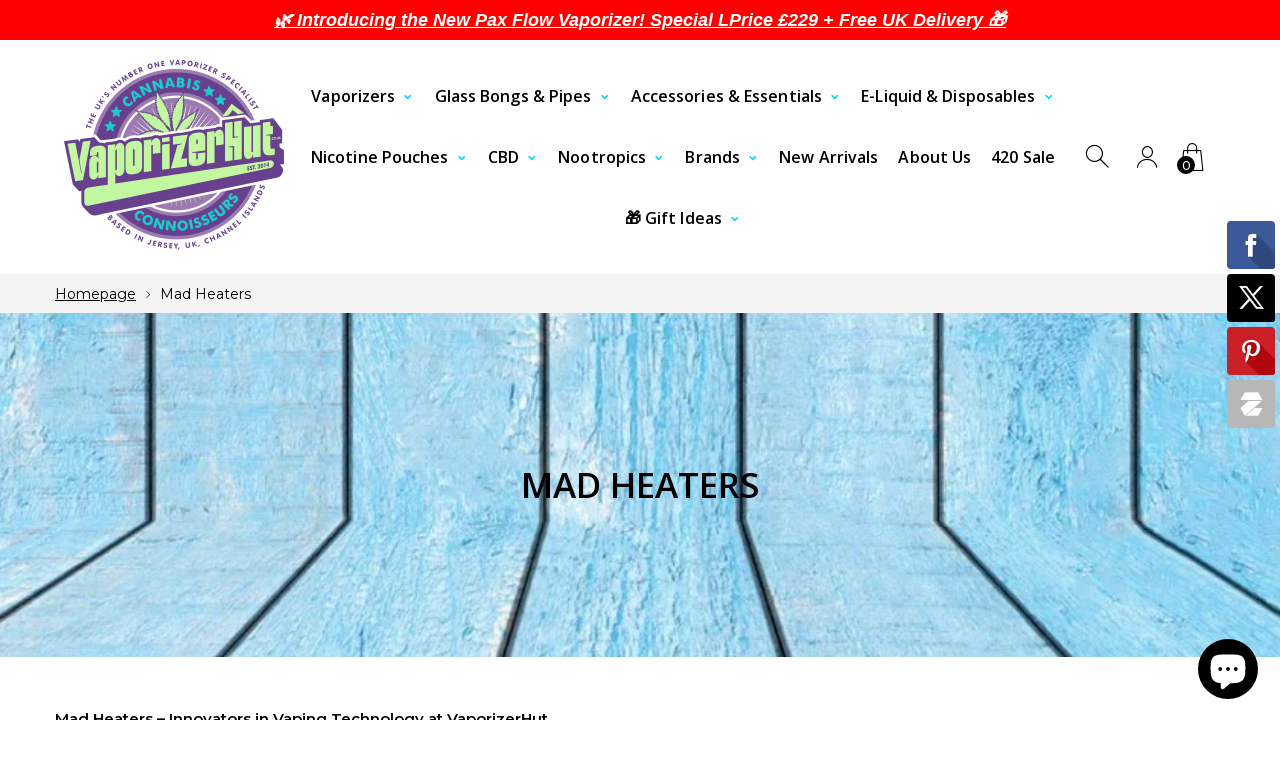

--- FILE ---
content_type: text/html; charset=utf-8
request_url: https://vaporizerhut.co.uk/collections/mad-heaters-reload-gen-2
body_size: 54800
content:
<!doctype html>
<html class="no-js" lang="en">
<head>

     <!--Version 2.6    RELEASE-->
<meta charset="utf-8">
<meta http-equiv="X-UA-Compatible" content="IE=edge,chrome=1">
<meta name="viewport" content="width=device-width,initial-scale=1,minimum-scale=1">
<meta name="theme-color" content="#557b97">
<link rel="canonical" href="https://vaporizerhut.co.uk/collections/mad-heaters-reload-gen-2"><link rel="shortcut icon" href="//vaporizerhut.co.uk/cdn/shop/files/fav_32x32.png?v=1682318228" type="image/png"><title>Buy Mad Heaters Reload Gen 2 Vaporizers UK | Vaporizer Hut</title><meta name="description" content="Explore Mad Heaters Reload Gen 2 at Vaporizer Hut. High-quality vaporizers designed for smooth, efficient heating. Shop now in the UK!"><!-- /snippets/social-meta-tags.liquid -->




<meta property="og:site_name" content="VaporizerHut">
<meta property="og:url" content="https://vaporizerhut.co.uk/collections/mad-heaters-reload-gen-2">
<meta property="og:title" content="Mad Heaters">
<meta property="og:type" content="product.group">
<meta property="og:description" content="Explore Mad Heaters Reload Gen 2 at Vaporizer Hut. High-quality vaporizers designed for smooth, efficient heating. Shop now in the UK!">

<meta property="og:image" content="http://vaporizerhut.co.uk/cdn/shop/collections/salt-nic-banner-vaporizer-hut-01_251b2334-f74f-49a7-bb8a-e0747c921528_1200x1200.jpg?v=1694348224">
<meta property="og:image:secure_url" content="https://vaporizerhut.co.uk/cdn/shop/collections/salt-nic-banner-vaporizer-hut-01_251b2334-f74f-49a7-bb8a-e0747c921528_1200x1200.jpg?v=1694348224">


  <meta name="twitter:site" content="@#">

<meta name="twitter:card" content="summary_large_image">
<meta name="twitter:title" content="Mad Heaters">
<meta name="twitter:description" content="Explore Mad Heaters Reload Gen 2 at Vaporizer Hut. High-quality vaporizers designed for smooth, efficient heating. Shop now in the UK!">


<link rel="preconnect" href="//fonts.shopifycdn.com">
<link rel="preconnect" href="//fonts.googleapis.com" crossorigin>
<link rel="dns-prefetch" href="//fonts.googleapis.com">
<link rel="dns-prefetch" href="//productreviews.shopifycdn.com">
<link rel="dns-prefetch" href="//cdn.shopify.com">

<link rel="preload" href="//vaporizerhut.co.uk/cdn/shop/t/31/assets/vendor.min.css?v=7576773558874982681681361048" as="style">




	<link href="https://fonts.googleapis.com/css2?family=Open Sans:ital,wght@0,300;0,400;0,500;0,600;0,700;0,800;0,900;1,400;1,500;1,600;1,700;1,800;1,900&display=swap" rel="stylesheet">








<style>
	:root {
    --settings_gallery_width: unset;
}

body:not(.is-icons-loaded):not(.documentLoad) .wishlist-qty,
body:not(.is-icons-loaded):not(.documentLoad) .minicart-qty,
body:not(.is-icons-loaded):not(.documentLoad) .minicart-total,
body:not(.is-icons-loaded):not(.documentLoad) .mmenu > li > a:not(:only-child):after,
body:not(.is-icons-loaded):not(.documentLoad) [class^="icon-"],
body:not(.is-icons-loaded):not(.documentLoad) [class*=" icon-"],
body:not(.is-icons-loaded):not(.documentLoad) .select-wrapper:before {
    opacity: 0;
}

@media (min-width: 992px) {
    .col-lg-custom {
        max-width: var(--settings_gallery_width) !important;
        flex: 0 0 var(--settings_gallery_width) !important;
    }

    .col-lg-custom-rigth {
        max-width: calc(100% - var(--settings_gallery_width)) !important;
        flex: 0 0 calc(100% - var(--settings_gallery_width)) !important;
    }
}

.hdr-wrap .container, .page-footer .container,
.holder.fullboxed .bnslider .bnslider-text-content .bnslider-text-content-flex.container,
.footer-sticky .container,
.holder:not(.fullwidth) .container:not(.coming-soon-block) {
    max-width: 1200px !important;
}

.holder-subscribe-full.holder-subscribe--compact > .container {
    max-width: 1170px !important;
}

.fancybox-thumbs__list a {
    width: 75px;
    height: 88.5%px !important;
    max-height: none !important;
    background-size: auto 100%;
    background: transparent;
}











.title-wrap {
    display: flex;
    flex-direction: column;
}
.h-sub--first {
    order: -1;
}
</style>

<link href="//vaporizerhut.co.uk/cdn/shop/t/31/assets/vendor.min.css?v=7576773558874982681681361048" rel="stylesheet">

<link rel="preload" href="//vaporizerhut.co.uk/cdn/shop/t/31/assets/bootstrap.min.css?v=171415786481731916401681361047" as="style">
<link rel="preload" href="//vaporizerhut.co.uk/cdn/shop/t/31/assets/style.css?v=34882932810329958261681361485" as="style">
<link href="//vaporizerhut.co.uk/cdn/shop/t/31/assets/bootstrap.min.css?v=171415786481731916401681361047" rel="stylesheet">
<link href="//vaporizerhut.co.uk/cdn/shop/t/31/assets/style.css?v=34882932810329958261681361485" rel="stylesheet" type="text/css" media="all" />

<noscript id="deferred-styles">
	<link href="//vaporizerhut.co.uk/cdn/shop/t/31/assets/icons.css?v=48729707678537250741681361048" rel="stylesheet" type="text/css" media="all" />
</noscript >

<link href="//vaporizerhut.co.uk/cdn/shop/t/31/assets/custom.css?v=145545288083344865571756815573" rel="stylesheet" type="text/css" media="all" />

<script>
	function loadIconFonts() {
		var iconfont = new FontFace('icon-foxic', 'url(//vaporizerhut.co.uk/cdn/shop/t/31/assets/icon-foxic.woff?v=88174022334084968261681361048)');
		iconfont.load().then(function(loaded_face) {
			document.fonts.add(loaded_face);
			setTimeout(function () {
				document.body.classList.add('is-icons-loaded');
			}, 1000);
		})
	}
	document.addEventListener("DOMContentLoaded", loadIconFonts);
	setTimeout(function () {
		document.body.classList.add('is-icons-loaded');
	}, 3000);
	var loadDeferredStyles = function() {
		if($('#deferred-styles').length){
			var addStylesNode = document.getElementById("deferred-styles");
			var replacement = document.createElement("div");
			replacement.innerHTML = addStylesNode.textContent;
			document.body.appendChild(replacement)
			addStylesNode.parentElement.removeChild(addStylesNode);
		}
	};
	var raf = window.requestAnimationFrame || window.mozRequestAnimationFrame ||
			window.webkitRequestAnimationFrame || window.msRequestAnimationFrame;
	if (raf) raf(function() { window.setTimeout(loadDeferredStyles, 0); });
	else window.addEventListener('load', loadDeferredStyles);
	window.js_helper = {};
	js_helper = {
		strings: {
			addToCart: "Add to cart",
			soldOut: "Sold out",
			in_stock: "In stock",
			unavailable: "Unavailable",
			regularPrice: "Regular price",
			salePrice: "Sale price",
			sale: "Sale",
			adding: "Adding..",
			added: "In cart",
			error: "Some items became unavailable",
			remove: "Remove",
			quantity: "Quantity",
			ufortunately_left: "Unfortunately, left ",
			left_in_stock_2: "in stock",
			send_inform: "I am waiting for this item",
			view_full_info: "View Full Info",
			quick_view: "QUICK VIEW",
			remove_from_wishlist: "Remove From Wishlist",
		},
		moneyFormat: "£{{amount}}",
		moneyFormatWithCurrency: "£{{amount}} GBP",
		cart : {"note":null,"attributes":{},"original_total_price":0,"total_price":0,"total_discount":0,"total_weight":0.0,"item_count":0,"items":[],"requires_shipping":false,"currency":"GBP","items_subtotal_price":0,"cart_level_discount_applications":[],"checkout_charge_amount":0},
		date:{
			monday:                  "Monday",
			tuesday:                 "Tuesday",
			wednesday:               "Wednesday",
			thursday:                "Thursday",
			friday:                  "Friday",
			saturday:                "Saturday",
			sunday:                  "Sunday",
			mon:                     "Mon",
			tue:                     "Tue",
			wed:                     "Wed",
			thu:                     "Thu",
			fri:                     "Fri",
			sat:                     "Sat",
			sun:                     "Sun",
			january:                 "January",
			february:                "February",
			march:                   "March",
			april:                   "April",
			may:                     "May",
			june:                    "June",
			july:                    "July",
			august:                  "August",
			september:               "September",
			october:                 "October",
			november:                "November",
			december:                "December",
			jan:                     "Jan",
			feb:                     "Feb",
			mar:                "Mar",
			apr:                     "Apr",
			jun:                     "Jun",
			jul:                     "Jul",
			aug:                     "Aug",
			sep:                     "Sep",
			oct:                     "Oct",
			nov:                     "Nov",
			dec:                     "Dec"
		}
	}
	document.documentElement.className = document.documentElement.className.replace('no-js', 'js');
</script>
<link href="//vaporizerhut.co.uk/cdn/shop/t/31/assets/jquery.min.js?v=60938658743091704111681361048" rel="preload" as="script">
<link href="//vaporizerhut.co.uk/cdn/shop/t/31/assets/lazysizes.js?v=48620573112263988951681361048" rel="preload" as="script">
<script src="//vaporizerhut.co.uk/cdn/shop/t/31/assets/jquery.min.js?v=60938658743091704111681361048"></script>
<script src="//vaporizerhut.co.uk/cdn/shop/t/31/assets/lazysizes.js?v=48620573112263988951681361048" async="async"></script>
<script> window.shopInfo = {version: '2.6', uuid: '', theme_id: 26241041, store: 'https://vaporizerhut.myshopify.com', xyz: 'infoportions34vaporizerhut.co.uk', zzz: ''};</script>
     <script>window.performance && window.performance.mark && window.performance.mark('shopify.content_for_header.start');</script><meta name="facebook-domain-verification" content="qa57yjb2bw0pt9dl4anddc22yqedxw">
<meta name="facebook-domain-verification" content="h1do1mgk2rwi8wdfh0s3myk9uowfir">
<meta id="shopify-digital-wallet" name="shopify-digital-wallet" content="/19616919/digital_wallets/dialog">
<link rel="alternate" type="application/atom+xml" title="Feed" href="/collections/mad-heaters-reload-gen-2.atom" />
<link rel="next" href="/collections/mad-heaters-reload-gen-2?page=2">
<link rel="alternate" type="application/json+oembed" href="https://vaporizerhut.co.uk/collections/mad-heaters-reload-gen-2.oembed">
<script async="async" src="/checkouts/internal/preloads.js?locale=en-GB"></script>
<script id="shopify-features" type="application/json">{"accessToken":"a59d6a19ef27f9a1f7547374c2849c96","betas":["rich-media-storefront-analytics"],"domain":"vaporizerhut.co.uk","predictiveSearch":true,"shopId":19616919,"locale":"en"}</script>
<script>var Shopify = Shopify || {};
Shopify.shop = "vaporizerhut.myshopify.com";
Shopify.locale = "en";
Shopify.currency = {"active":"GBP","rate":"1.0"};
Shopify.country = "GB";
Shopify.theme = {"name":" Vaporizer-Copy V2 Theme- Vortex","id":122285555747,"schema_name":"Foxic","schema_version":"2.6","theme_store_id":null,"role":"main"};
Shopify.theme.handle = "null";
Shopify.theme.style = {"id":null,"handle":null};
Shopify.cdnHost = "vaporizerhut.co.uk/cdn";
Shopify.routes = Shopify.routes || {};
Shopify.routes.root = "/";</script>
<script type="module">!function(o){(o.Shopify=o.Shopify||{}).modules=!0}(window);</script>
<script>!function(o){function n(){var o=[];function n(){o.push(Array.prototype.slice.apply(arguments))}return n.q=o,n}var t=o.Shopify=o.Shopify||{};t.loadFeatures=n(),t.autoloadFeatures=n()}(window);</script>
<script id="shop-js-analytics" type="application/json">{"pageType":"collection"}</script>
<script defer="defer" async type="module" src="//vaporizerhut.co.uk/cdn/shopifycloud/shop-js/modules/v2/client.init-shop-cart-sync_WVOgQShq.en.esm.js"></script>
<script defer="defer" async type="module" src="//vaporizerhut.co.uk/cdn/shopifycloud/shop-js/modules/v2/chunk.common_C_13GLB1.esm.js"></script>
<script defer="defer" async type="module" src="//vaporizerhut.co.uk/cdn/shopifycloud/shop-js/modules/v2/chunk.modal_CLfMGd0m.esm.js"></script>
<script type="module">
  await import("//vaporizerhut.co.uk/cdn/shopifycloud/shop-js/modules/v2/client.init-shop-cart-sync_WVOgQShq.en.esm.js");
await import("//vaporizerhut.co.uk/cdn/shopifycloud/shop-js/modules/v2/chunk.common_C_13GLB1.esm.js");
await import("//vaporizerhut.co.uk/cdn/shopifycloud/shop-js/modules/v2/chunk.modal_CLfMGd0m.esm.js");

  window.Shopify.SignInWithShop?.initShopCartSync?.({"fedCMEnabled":true,"windoidEnabled":true});

</script>
<script>(function() {
  var isLoaded = false;
  function asyncLoad() {
    if (isLoaded) return;
    isLoaded = true;
    var urls = ["\/\/static.zotabox.com\/5\/0\/50b6c241e1a7854faf9bfe8bc2ef48a9\/widgets.js?shop=vaporizerhut.myshopify.com","\/\/static.zotabox.com\/5\/0\/50b6c241e1a7854faf9bfe8bc2ef48a9\/widgets.js?shop=vaporizerhut.myshopify.com","\/\/cdn.ywxi.net\/js\/partner-shopify.js?shop=vaporizerhut.myshopify.com","https:\/\/chimpstatic.com\/mcjs-connected\/js\/users\/6a8a369f8d9af68b9e6c0cdd3\/c5058ec520308639768576c74.js?shop=vaporizerhut.myshopify.com","https:\/\/accessories.w3apps.co\/js\/accessories.js?shop=vaporizerhut.myshopify.com","https:\/\/js.jilt.com\/storefront\/v1\/jilt.js?shop=vaporizerhut.myshopify.com","https:\/\/shy.elfsight.com\/p\/platform.js?shop=vaporizerhut.myshopify.com"];
    for (var i = 0; i < urls.length; i++) {
      var s = document.createElement('script');
      s.type = 'text/javascript';
      s.async = true;
      s.src = urls[i];
      var x = document.getElementsByTagName('script')[0];
      x.parentNode.insertBefore(s, x);
    }
  };
  if(window.attachEvent) {
    window.attachEvent('onload', asyncLoad);
  } else {
    window.addEventListener('load', asyncLoad, false);
  }
})();</script>
<script id="__st">var __st={"a":19616919,"offset":0,"reqid":"d7a680eb-0928-4497-b243-3a981803e723-1769605251","pageurl":"vaporizerhut.co.uk\/collections\/mad-heaters-reload-gen-2","u":"fe373b7efc62","p":"collection","rtyp":"collection","rid":270645952547};</script>
<script>window.ShopifyPaypalV4VisibilityTracking = true;</script>
<script id="form-persister">!function(){'use strict';const t='contact',e='new_comment',n=[[t,t],['blogs',e],['comments',e],[t,'customer']],o='password',r='form_key',c=['recaptcha-v3-token','g-recaptcha-response','h-captcha-response',o],s=()=>{try{return window.sessionStorage}catch{return}},i='__shopify_v',u=t=>t.elements[r],a=function(){const t=[...n].map((([t,e])=>`form[action*='/${t}']:not([data-nocaptcha='true']) input[name='form_type'][value='${e}']`)).join(',');var e;return e=t,()=>e?[...document.querySelectorAll(e)].map((t=>t.form)):[]}();function m(t){const e=u(t);a().includes(t)&&(!e||!e.value)&&function(t){try{if(!s())return;!function(t){const e=s();if(!e)return;const n=u(t);if(!n)return;const o=n.value;o&&e.removeItem(o)}(t);const e=Array.from(Array(32),(()=>Math.random().toString(36)[2])).join('');!function(t,e){u(t)||t.append(Object.assign(document.createElement('input'),{type:'hidden',name:r})),t.elements[r].value=e}(t,e),function(t,e){const n=s();if(!n)return;const r=[...t.querySelectorAll(`input[type='${o}']`)].map((({name:t})=>t)),u=[...c,...r],a={};for(const[o,c]of new FormData(t).entries())u.includes(o)||(a[o]=c);n.setItem(e,JSON.stringify({[i]:1,action:t.action,data:a}))}(t,e)}catch(e){console.error('failed to persist form',e)}}(t)}const f=t=>{if('true'===t.dataset.persistBound)return;const e=function(t,e){const n=function(t){return'function'==typeof t.submit?t.submit:HTMLFormElement.prototype.submit}(t).bind(t);return function(){let t;return()=>{t||(t=!0,(()=>{try{e(),n()}catch(t){(t=>{console.error('form submit failed',t)})(t)}})(),setTimeout((()=>t=!1),250))}}()}(t,(()=>{m(t)}));!function(t,e){if('function'==typeof t.submit&&'function'==typeof e)try{t.submit=e}catch{}}(t,e),t.addEventListener('submit',(t=>{t.preventDefault(),e()})),t.dataset.persistBound='true'};!function(){function t(t){const e=(t=>{const e=t.target;return e instanceof HTMLFormElement?e:e&&e.form})(t);e&&m(e)}document.addEventListener('submit',t),document.addEventListener('DOMContentLoaded',(()=>{const e=a();for(const t of e)f(t);var n;n=document.body,new window.MutationObserver((t=>{for(const e of t)if('childList'===e.type&&e.addedNodes.length)for(const t of e.addedNodes)1===t.nodeType&&'FORM'===t.tagName&&a().includes(t)&&f(t)})).observe(n,{childList:!0,subtree:!0,attributes:!1}),document.removeEventListener('submit',t)}))}()}();</script>
<script integrity="sha256-4kQ18oKyAcykRKYeNunJcIwy7WH5gtpwJnB7kiuLZ1E=" data-source-attribution="shopify.loadfeatures" defer="defer" src="//vaporizerhut.co.uk/cdn/shopifycloud/storefront/assets/storefront/load_feature-a0a9edcb.js" crossorigin="anonymous"></script>
<script data-source-attribution="shopify.dynamic_checkout.dynamic.init">var Shopify=Shopify||{};Shopify.PaymentButton=Shopify.PaymentButton||{isStorefrontPortableWallets:!0,init:function(){window.Shopify.PaymentButton.init=function(){};var t=document.createElement("script");t.src="https://vaporizerhut.co.uk/cdn/shopifycloud/portable-wallets/latest/portable-wallets.en.js",t.type="module",document.head.appendChild(t)}};
</script>
<script data-source-attribution="shopify.dynamic_checkout.buyer_consent">
  function portableWalletsHideBuyerConsent(e){var t=document.getElementById("shopify-buyer-consent"),n=document.getElementById("shopify-subscription-policy-button");t&&n&&(t.classList.add("hidden"),t.setAttribute("aria-hidden","true"),n.removeEventListener("click",e))}function portableWalletsShowBuyerConsent(e){var t=document.getElementById("shopify-buyer-consent"),n=document.getElementById("shopify-subscription-policy-button");t&&n&&(t.classList.remove("hidden"),t.removeAttribute("aria-hidden"),n.addEventListener("click",e))}window.Shopify?.PaymentButton&&(window.Shopify.PaymentButton.hideBuyerConsent=portableWalletsHideBuyerConsent,window.Shopify.PaymentButton.showBuyerConsent=portableWalletsShowBuyerConsent);
</script>
<script data-source-attribution="shopify.dynamic_checkout.cart.bootstrap">document.addEventListener("DOMContentLoaded",(function(){function t(){return document.querySelector("shopify-accelerated-checkout-cart, shopify-accelerated-checkout")}if(t())Shopify.PaymentButton.init();else{new MutationObserver((function(e,n){t()&&(Shopify.PaymentButton.init(),n.disconnect())})).observe(document.body,{childList:!0,subtree:!0})}}));
</script>

<script>window.performance && window.performance.mark && window.performance.mark('shopify.content_for_header.end');</script>

<meta name="google-site-verification" content="PBUKpZlc59FPdn0HjnnWceqZ469kgENCGARTQITdNZY" />
  <script type="application/ld+json">
{
  "@context": "https://schema.org",
  "@type": "LocalBusiness",
  "name": "VaporizerHut",
  "image": "https://vaporizerhut.co.uk/cdn/shop/files/logo_440x.webp?v=1681294269",
  "@id": "https://vaporizerhut.co.uk/#",
  "url": "https://vaporizerhut.co.uk/",
  "telephone": "0330 001 0512",
  "priceRange": "£",
  "email": "info@vaporizerhut.co.uk",
   "hasmap": "https://goo.gl/maps/S3GELCB5ywmCeTws9",
  "address": {
    "@type": "PostalAddress",
    "streetAddress": "39 Westway Chambers, Don Street",
    "addressLocality": "St Helier",
    "postalCode": "JE2 4TR",
    "addressCountry": "GB"
  },
  "geo": {
    "@type": "GeoCoordinates",
    "latitude": 49.18544,
    "longitude": -2.105552
  },
  "openingHoursSpecification": {
    "@type": "OpeningHoursSpecification",
    "dayOfWeek": [
      "Monday",
      "Tuesday",
      "Wednesday",
      "Thursday",
      "Friday",
      "Saturday"
    ],
    "opens": "09:30",
    "closes": "17:30"
  },
  "sameAs": [
    "https://www.facebook.com/vaporizerhut/",
    "https://www.instagram.com/vaporizerhut.co.uk/"
  ] 
}
</script>
<script id="OrganizationSchema" type="application/ld+json">{"@context":"https://schema.org","@type":"Organization","name":"Vaporizer Hut","url":" https://vaporizerhut.co.uk/","logo":"https://vaporizerhut.co.uk/cdn/shop/files/Website-Final-Logo-VaporizerHut_440x.png","address":{"@type":"PostalAddress","streetAddress":"39 Westway Chambers","addressLocality":"Don Street","addressRegion":"St Helier Jersey, CI. JE2 4TR
","addressCountry":"United Kingdom","telephone":"0330 001 0512"},"sameAs":[" https://www.facebook.com/vaporizerhut/"," https://www.instagram.com/vaporizerhut.co.uk/","https://www.youtube.com/@vaporizerhut01"]}</script>

<script id="WebsiteSchema" type="application/ld+json">{"@context":"https://schema.org","@type":"WebSite","name":"Vaporizer Hut","url":" https://vaporizerhut.co.uk/","potentialAction":{"@type":"SearchAction","target":{"@type":"EntryPoint","urlTemplate":" https://vaporizerhut.co.uk/?s={search_term_string}"},"query-input":{"@type":"PropertyValueSpecification","valueRequired":"http://schema.org/True","valueName":"search_term_string"}}}</script>

<script type="application/ld+json">
{
"@context": "https://schema.org/",
"@type": "WebPage",
"name": "Shop Best Vaporizers & Accessories in UK",
"speakable":
{
"@type": "SpeakableSpecification",
"xpath":
[
"/html/head/title",
"/html/head/meta[@name='description']/@content"
]
},
"url": "https://vaporizerhut.co.uk/"
}
</script>



<script type="text/javascript">
    (function(c,l,a,r,i,t,y){
        c[a]=c[a]||function(){(c[a].q=c[a].q||[]).push(arguments)};
        t=l.createElement(r);t.async=1;t.src="https://www.clarity.ms/tag/"+i;
        y=l.getElementsByTagName(r)[0];y.parentNode.insertBefore(t,y);
    })(window, document, "clarity", "script", "ugs3hv119q");
</script>


<!-- BEGIN app block: shopify://apps/klaviyo-email-marketing-sms/blocks/klaviyo-onsite-embed/2632fe16-c075-4321-a88b-50b567f42507 -->












  <script async src="https://static.klaviyo.com/onsite/js/V2VLPj/klaviyo.js?company_id=V2VLPj"></script>
  <script>!function(){if(!window.klaviyo){window._klOnsite=window._klOnsite||[];try{window.klaviyo=new Proxy({},{get:function(n,i){return"push"===i?function(){var n;(n=window._klOnsite).push.apply(n,arguments)}:function(){for(var n=arguments.length,o=new Array(n),w=0;w<n;w++)o[w]=arguments[w];var t="function"==typeof o[o.length-1]?o.pop():void 0,e=new Promise((function(n){window._klOnsite.push([i].concat(o,[function(i){t&&t(i),n(i)}]))}));return e}}})}catch(n){window.klaviyo=window.klaviyo||[],window.klaviyo.push=function(){var n;(n=window._klOnsite).push.apply(n,arguments)}}}}();</script>

  




  <script>
    window.klaviyoReviewsProductDesignMode = false
  </script>







<!-- END app block --><!-- BEGIN app block: shopify://apps/wholesale-gorilla/blocks/wsg-header/c48d0487-dff9-41a4-94c8-ec6173fe8b8d -->

   
  















  <!-- check for wsg customer - this now downcases to compare so we are no longer concerned about case matching in tags -->


      
      
      
      
      
      <!-- ajax data -->
      
        
          
        
      
      <script>
        console.log("Wsg-header release 5.22.24")
        // here we need to check if we on a previw theme and set the shop config from the metafield
        
const wsgShopConfigMetafields = {
            
          
            
          
            
          
            
              shopConfig : {"notes":"","btnClasses":"","hideDomElements":[".hideWsg",".minicart-total",".sticky-addcart"],"wsgPriceSelectors":{"productPrice":[".prd-block_price--actual"],"collectionPrices":[".prd-price .price-new"]},"autoInstall":true,"wsgMultiAjax":false,"wsgAjaxSettings":{"price":".minicart-prd-price .price-new","linePrice":"","subtotal":".minicart-drop-total-price","checkoutBtn":"a[href='/checkout']"},"wsgSwatch":"","wsgAccountPageSelector":"h1","wsgVolumeTable":".prd-block_actions","excludedSections":[],"productSelectors":[".prd"],"wsgQVSelector":[""],"fileList":[],"wsgATCButtonsSelectors":[],"wsgVersion":6,"installing":false,"themeId":122285555747},
            
          
}
        let wsgShopConfig = {"notes":"","btnClasses":"","hideDomElements":[".hideWsg",".minicart-total",".sticky-addcart"],"wsgPriceSelectors":{"productPrice":[".prd-block_price--actual"],"collectionPrices":[".prd-price .price-new"]},"autoInstall":true,"wsgMultiAjax":false,"wsgAjaxSettings":{"price":".minicart-prd-price .price-new","linePrice":"","subtotal":".minicart-drop-total-price","checkoutBtn":"a[href='/checkout']"},"wsgSwatch":"","wsgAccountPageSelector":"h1","wsgVolumeTable":".prd-block_actions","excludedSections":[],"productSelectors":[".prd"],"wsgQVSelector":[""],"fileList":[],"wsgATCButtonsSelectors":[],"wsgVersion":6,"installing":false,"themeId":122285555747};
        if (window.Shopify.theme.role !== 'main') {
          const wsgShopConfigUnpublishedTheme = wsgShopConfigMetafields[`shopConfig${window.Shopify.theme.id}`];
          if (wsgShopConfigUnpublishedTheme) {
            wsgShopConfig = wsgShopConfigUnpublishedTheme;
          }
        }
        // ==========================================
        //      Set global liquid variables
        // ==========================================
        // general variables 1220
        var wsgVersion = 6.0;
        var wsgActive = true;
        // the permanent domain of the shop
        var shopPermanentDomain = 'vaporizerhut.myshopify.com';
        const wsgShopOrigin = 'https://vaporizerhut.co.uk';
        const wsgThemeTemplate = 'collection';
        //customer
        var isWsgCustomer = 
          false
        ;
        var wsgCustomerTags = null
        var wsgCustomerId = null
        // execution variables
        var wsgRunCollection;
        var wsgCollectionObserver;
        var wsgRunProduct;
        var wsgRunAccount;
        var wsgRunCart;
        var wsgRunSinglePage;
        var wsgRunSignup;
        var wsgRunSignupV2;
        var runProxy;
        // wsgData
        var wsgData = {"hostedStore":{"branding":{"isShowLogo":true,"shopName":"VaporizerHut"},"accountPage":{"title":"My Account"},"cartPage":{"description":"","title":"Your Cart"},"catalogPage":{"collections":[{"handle":"wholesale-catalog","id":"gid://shopify/Collection/462577893411","title":"Wholesale Catalog"},{"handle":"wholesale-focus-v","id":"gid://shopify/Collection/462583267363","title":"Wholesale - Focus V"}],"hideSoldOut":false,"imageAspectRatio":"adaptToImage","numberOfColumns":4,"productsPerPage":12},"spofPage":{"description":"","title":"Quick Order Form"},"colorSettings":{"background":"#FFFFFF","primaryColor":"#000000","secondaryColor":"#FFFFFF","textColor":"#000000"},"footer":{"privacyPolicy":false,"termsOfService":false},"bannerText":"You are logged in to your wholesale account"},"translations":{"custom":false,"enable":false,"language":"english","translateBasedOnMarket":true},"shop_preferences":{"cart":{"note":{"description":"","isRequired":false},"poNumber":{"isRequired":false,"isShow":false},"termsAndConditions":{"isEnable":false,"text":""}},"exclusionsAndLocksSettings":{"hidePrices":{"link":"","loginToViewPrices":false,"replacementText":"","loginToViewPricesStatus":"enabled"}},"transitions":{"installedTransitions":false,"showTransitions":false},"retailPrice":{"enable":false,"label":"MSRP","lowerOpacity":true,"strikethrough":false},"autoBackorder":false,"checkInventory":true,"customWholesaleDiscountLabel":"","draftNotification":true,"exclusions":[],"hideExclusions":true,"includeTaxInPriceRule":true,"lockedPages":[],"marketSetting":false,"minOrder":-1,"showShipPartial":false,"tagsOverrideExclusions":[],"taxLabel":"","taxRate":-1,"retailExclusionsStatus":"enabled"},"page_styles":{"btnClasses":"","proxyMargin":0,"shipMargin":50},"volume_discounts":{"quantity_discounts":{"collections":[],"products":[{"product_id":6751935496227,"title":"Focus V CARTA 2 Kit - UK","allVariants":false,"setPrice":true,"variants":{"39941557878819":{"title":"Default Title","discounts":[{"minQty":"6","discAmt":"20000"},{"minQty":"12","discAmt":"18500"},{"minQty":"24","discAmt":"18000"}]}},"_id":"670683c73340fb80e1f533fa","quantity_discounts":[]},{"product_id":6670249099299,"title":"Little Rick CBD Cannabinoid Drink 32mg CBD Full Spectrum","allVariants":true,"setPrice":true,"quantity_discounts":[{"minQty":24,"discAmt":200,"_id":"66cdbfc7ac8764a8e0cd8eb1"},{"minQty":48,"discAmt":180,"_id":"66cdbfc7ac8764a8e0cd8eb2"}],"variants":{"39634854150179":{"title":"Mint and Lime"},"39634854182947":{"title":"Raspberry Lemonade"},"39634854215715":{"title":"Piña"},"39634854248483":{"title":"Raspberry Coconut"},"40503251632163":{"title":"Cola"}},"_id":"66cdbfc7ac8764a8e0cd8eb0"},{"product_id":7002196181027,"title":"Focus V AERIS Charging Dock - UK","allVariants":true,"setPrice":true,"quantity_discounts":[{"minQty":5,"discAmt":3198,"_id":"670664a236243fb0c40b81ad"}],"variants":{"40466541051939":{"title":"Default Title"}},"_id":"670664a236243fb0c40b81ac"},{"product_id":7002199621667,"title":"Focus V AERIS Mouthpiece - UK","allVariants":true,"setPrice":true,"quantity_discounts":[{"minQty":5,"discAmt":2132,"_id":"67066486be6d7d8090cd5100"}],"variants":{"40466544361507":{"title":"Default Title"}},"_id":"67066486be6d7d8090cd50ff"},{"product_id":7002209812515,"title":"Focus V AERIS Swappable Battery Pack - UK","allVariants":true,"setPrice":true,"quantity_discounts":[{"minQty":5,"discAmt":4264,"_id":"6706646a448cd88e8b26e274"}],"variants":{"40466563661859":{"title":"Default Title"}},"_id":"6706646a448cd88e8b26e273"},{"product_id":7002165215267,"title":"Focus V AERIS Vaporizer Kit - UK","allVariants":true,"setPrice":true,"quantity_discounts":[{"minQty":6,"discAmt":14000,"_id":"670683a89fe5f5179431f8df"},{"minQty":12,"discAmt":13500,"_id":"670683a89fe5f5179431f8e0"},{"minQty":24,"discAmt":13000,"_id":"670683a89fe5f5179431f8e1"}],"variants":{"40466498256931":{"title":"Default Title"}},"_id":"670683a89fe5f5179431f8de"},{"product_id":6751946670115,"title":"Focus V CARTA 2 Dry Herb Atomizer - UK","allVariants":true,"setPrice":true,"quantity_discounts":[{"minQty":5,"discAmt":2132,"_id":"6706640e36243fb0c40a6705"}],"variants":{"39887269101603":{"title":"Default Title"}},"_id":"6706640e36243fb0c40a6704"},{"product_id":6751938543651,"title":"Focus V CARTA 2 Intelli-Core Atomiser - UK","allVariants":true,"setPrice":true,"quantity_discounts":[{"minQty":5,"discAmt":3731,"_id":"670661ae752e037c0b26c063"}],"variants":{"39887253831715":{"title":"Default Title"}},"_id":"670661ae752e037c0b26c062"},{"product_id":6751948111907,"title":"Focus V CARTA 2 Wireless Charger - UK","allVariants":true,"setPrice":true,"quantity_discounts":[{"minQty":5,"discAmt":4264,"_id":"6706617a41e95fa84c1dc11c"}],"variants":{"39887272542243":{"title":"Default Title"}},"_id":"6706617a41e95fa84c1dc11b"},{"product_id":6833473126435,"title":"Focus V Dab Swabs - UK","allVariants":true,"setPrice":true,"quantity_discounts":[{"minQty":5,"discAmt":320,"_id":"67066100dbe8c0db709101a6"}],"variants":{"40037651611683":{"title":"Default Title"}},"_id":"67066100dbe8c0db709101a5"},{"product_id":6777041256483,"title":"Focus V Saber Electronic Dab Tool Black - UK","allVariants":true,"setPrice":true,"quantity_discounts":[{"minQty":5,"discAmt":2132,"_id":"670660c2103706b2e9064b68"}],"variants":{"39922018877475":{"title":"Default Title"}},"_id":"670660c2103706b2e9064b67"},{"product_id":7002213089315,"title":"Focus V Saber Tip 3 Piece - UK","allVariants":true,"setPrice":true,"quantity_discounts":[{"minQty":5,"discAmt":533,"_id":"67065e3102fc2ff7dfba6349"}],"variants":{"40466571034659":{"title":"Default Title"}},"_id":"67065e3102fc2ff7dfba6348"},{"product_id":7002215415843,"title":"Focus V Saber Tip Individual - UK","allVariants":true,"setPrice":true,"quantity_discounts":[{"minQty":5,"discAmt":320,"_id":"670659d0752e037c0b0e4a67"}],"variants":{"40466573525027":{"title":"Default Title"}},"_id":"670659d0752e037c0b0e4a66"},{"product_id":7002218463267,"title":"Focus V Silicone Accessory Set - Black - CARTA 2 - UK","allVariants":true,"setPrice":true,"quantity_discounts":[{"minQty":5,"discAmt":1599,"_id":"67065e5b752e037c0b1da7ef"}],"variants":{"40466576637987":{"title":"Default Title"}},"_id":"67065e5b752e037c0b1da7ee"},{"product_id":7048678277155,"title":"Focus V Carta 2 Glass Top Green - UK","allVariants":true,"setPrice":true,"quantity_discounts":[{"minQty":5,"discAmt":2985,"_id":"67066b23f0a6be13c4c7268d"}],"variants":{"40580829610019":{"title":"Default Title"}},"_id":"67066b23f0a6be13c4c7268c"},{"product_id":7048678834211,"title":"Focus V Carta 2 Glass Top Orange - UK","allVariants":true,"setPrice":true,"quantity_discounts":[{"minQty":5,"discAmt":2985,"_id":"67066b4705fb891c2d3bed44"}],"variants":{"40580831346723":{"title":"Default Title"}},"_id":"67066b4705fb891c2d3bed43"},{"product_id":7048679030819,"title":"Focus V Carta 2 Glass Top Purple - UK","allVariants":true,"setPrice":true,"quantity_discounts":[{"minQty":5,"discAmt":2985,"_id":"67066b70959c48c965815681"}],"variants":{"40580831903779":{"title":"Default Title"}},"_id":"67066b70959c48c965815680"},{"product_id":7048679161891,"title":"Focus V Carta 2 Glass Top Red - UK","allVariants":true,"setPrice":true,"quantity_discounts":[{"minQty":5,"discAmt":2985,"_id":"67066ba641e95fa84c38c43f"}],"variants":{"40580832231459":{"title":"Default Title"}},"_id":"67066ba641e95fa84c38c43e"},{"product_id":7048679489571,"title":"Focus V Carta 2 Glass Top Smoke - UK","allVariants":true,"setPrice":true,"quantity_discounts":[{"minQty":5,"discAmt":2985,"_id":"67066bc2fd6de3d55a462fb8"}],"variants":{"40580833640483":{"title":"Default Title"}},"_id":"67066bc2fd6de3d55a462fb7"},{"product_id":7048679358499,"title":"Focus V Carta 2 Glass Top Blue - UK","allVariants":true,"setPrice":true,"quantity_discounts":[{"minQty":5,"discAmt":2985,"_id":"67067217e6da7de96688cfba"}],"variants":{"40580833509411":{"title":"Default Title"}},"_id":"67067217e6da7de96688cfb9"},{"product_id":6833455169571,"title":"Focus V Carta 2 Glass Top - UK","allVariants":true,"setPrice":true,"quantity_discounts":[{"minQty":5,"discAmt":2132,"_id":"6706724d3282f103ae4dc9d0"}],"variants":{"40037632540707":{"title":"Default Title"}},"_id":"6706724d3282f103ae4dc9cf"},{"product_id":7040527237155,"title":"Focus V CARTA 2 Intelli-Core MAX Atomiser - UK","allVariants":true,"setPrice":true,"quantity_discounts":[{"minQty":5,"discAmt":6396,"_id":"670672839c71ef228fcfa781"}],"variants":{"40557130678307":{"title":"Default Title"}},"_id":"670672839c71ef228fcfa780"},{"product_id":7048612741155,"title":"Focus V Saber Electronic Dab Tool Clear - UK","allVariants":true,"setPrice":true,"quantity_discounts":[{"minQty":5,"discAmt":2132,"_id":"67067504c143a4be6b9159de"}],"variants":{"40580541055011":{"title":"Default Title"}},"_id":"67067504c143a4be6b9159dd"},{"product_id":7048612184099,"title":"Focus V Saber Electronic Dab Tool Bordeaux - UK","allVariants":true,"setPrice":true,"quantity_discounts":[{"minQty":5,"discAmt":2132,"_id":"67067547f4016d2f4f45f6f8"}],"variants":{"40580539187235":{"title":"Default Title"}},"_id":"67067547f4016d2f4f45f6f7"},{"product_id":7048612413475,"title":"Focus V Saber Electronic Dab Tool Forest - UK","allVariants":true,"setPrice":true,"quantity_discounts":[{"minQty":5,"discAmt":2132,"_id":"67067561be6d7d8090e68668"}],"variants":{"40580540137507":{"title":"Default Title"}},"_id":"67067561be6d7d8090e68667"},{"product_id":7048612479011,"title":"Focus V Saber Electronic Dab Tool Grape - UK","allVariants":true,"setPrice":true,"quantity_discounts":[{"minQty":5,"discAmt":2132,"_id":"6706757f36243fb0c424815b"}],"variants":{"40580540334115":{"title":"Default Title"}},"_id":"6706757f36243fb0c424815a"},{"product_id":7048612577315,"title":"Focus V Saber Electronic Dab Tool Midnight - UK","allVariants":true,"setPrice":true,"quantity_discounts":[{"minQty":5,"discAmt":2132,"_id":"670675a3e77acb88a66bacee"}],"variants":{"40580540596259":{"title":"Default Title"}},"_id":"670675a3e77acb88a66baced"},{"product_id":7048612642851,"title":"Focus V Saber Electronic Dab Tool Mint - UK","allVariants":true,"setPrice":true,"quantity_discounts":[{"minQty":5,"discAmt":2132,"_id":"670675e9103706b2e92d898f"}],"variants":{"40580540760099":{"title":"Default Title"}},"_id":"670675e9103706b2e92d898e"},{"product_id":7040586973219,"title":"Focus V AERIS Intelli-Core Max Adapter Ring - UK","allVariants":true,"setPrice":true,"quantity_discounts":[{"minQty":5,"discAmt":853,"_id":"67067628e6da7de9668f6da1"}],"variants":{"40557247758371":{"title":"Default Title"}},"_id":"67067628e6da7de9668f6da0"},{"product_id":7002225082403,"title":"Focus V ISO Wipes 120ct - UK","allVariants":true,"setPrice":true,"quantity_discounts":[{"minQty":5,"discAmt":533,"_id":"670676587a1cda4f4427b71d"}],"variants":{"40466587058211":{"title":"Default Title"}},"_id":"670676587a1cda4f4427b71c"},{"product_id":7048609890339,"title":"Focus V CARTA 2 Kit Bordeaux - UK","allVariants":true,"setPrice":true,"quantity_discounts":[{"minQty":6,"discAmt":20000,"_id":"67067fd9f0a6be13c4e98f97"},{"minQty":12,"discAmt":18500,"_id":"67067fd9f0a6be13c4e98f98"}],"variants":{"40580533714979":{"title":"Default Title"}},"_id":"67067fd9f0a6be13c4e98f96"},{"product_id":7048610742307,"title":"Focus V CARTA 2 Kit Forest - UK","allVariants":true,"setPrice":true,"quantity_discounts":[{"minQty":6,"discAmt":20000,"_id":"67067ff5f35379fe92d14fe8"},{"minQty":12,"discAmt":18500,"_id":"67067ff5f35379fe92d14fe9"}],"variants":{"40580536664099":{"title":"Default Title"}},"_id":"67067ff5f35379fe92d14fe7"},{"product_id":7048611004451,"title":"Focus V CARTA 2 Kit Grape - UK","allVariants":true,"setPrice":true,"quantity_discounts":[{"minQty":6,"discAmt":20000,"_id":"67068026e6da7de966a27f0b"},{"minQty":12,"discAmt":18500,"_id":"67068026e6da7de966a27f0c"}],"variants":{"40580537057315":{"title":"Default Title"}},"_id":"67068026e6da7de966a27f0a"},{"product_id":7048611758115,"title":"Focus V CARTA 2 Kit Midnight - UK","allVariants":true,"setPrice":true,"quantity_discounts":[{"minQty":6,"discAmt":20000,"_id":"6706805f1bc28bb277c9ff4e"},{"minQty":12,"discAmt":18500,"_id":"6706805f1bc28bb277c9ff4f"}],"variants":{"40580537876515":{"title":"Default Title"}},"_id":"6706805f1bc28bb277c9ff4d"},{"product_id":7048611856419,"title":"Focus V CARTA 2 Kit Clear - UK","allVariants":true,"setPrice":true,"quantity_discounts":[{"minQty":6,"discAmt":20000,"_id":"6706808e9c71ef228fe5812b"},{"minQty":12,"discAmt":18500,"_id":"6706808e9c71ef228fe5812c"}],"variants":{"40580538204195":{"title":"Default Title"}},"_id":"6706808e9c71ef228fe5812a"}]},"settings":{"product_price_table":{},"custom_messages":{"custom_banner":{"banner_default":true,"banner_input":"Spend {{$}}, receive {{%}} off of your order."},"custom_success":{"success_default":true,"success_input":"Congratulations!  You received {{%}} off of your order!"}}},"discounts":[],"enabled":true},"shipping_rates":{"handlingFee":{"type":"flat","amount":-1,"percent":-1,"min":-1,"max":-1,"label":""},"itemReservationOnInternational":{"isEnabledCustomReservationTime":false,"isReserveInventory":false,"reserveInventoryDays":60},"internationalMsg":{"message":"Because you are outside of our home country we will calculate your shipping and send you an invoice shortly.","title":"Thank you for your order!"},"localPickup":{"fee":-1,"instructions":"","isEnabled":false,"locations":[],"minOrderPrice":0,"pickupTime":""},"localDelivery":{"isEnabled":true,"minOrderPrice":0},"autoApplyLowestRate":true,"customShippingRateLabel":"","deliveryTime":"","fixedPercent":-1,"flatRate":-1,"freeShippingMin":-1,"ignoreAll":false,"ignoreCarrierRates":false,"ignoreShopifyFreeRates":false,"isIncludeLocalDeliveryInLowestRate":true,"redirectInternational":false,"useShopifyDefault":true},"single_page":{"collapseCollections":true,"isHideSPOFbtn":false,"isShowInventoryInfo":true,"isShowSku":true,"linkInCart":true,"menuAction":"exclude","message":"","spofButtonText":"Quick Order Form"},"net_orders":{"netRedirect":{"autoEmail":false,"message":"","title":"Thank you for your order!"},"autoPending":false,"defaultPaymentTermsTemplateId":"","enabled":false,"isEnabledCustomReservationTime":false,"isReserveInventory":false,"netTag":"","netTags":[],"reserveInventoryDays":60},"customer":{"signup":{"autoInvite":true,"autoTags":["Wholesale"],"taxExempt":true},"accountMessage":"","accountPendingTitle":"Account Created!","loginMessage":"Log in to your wholesale account here.","redirectMessage":"Keep an eye on your email. As soon as we verify your account we will send you an email with a link to set up your password and start shopping."},"quantity":{"cart":{},"collections":[],"migratedToCurrent":true,"products":[{"rules":{"min":24,"mult":24},"variants":{"min":24,"mult":24},"id":6670249099299,"name":"Little Rick CBD Cannabinoid Drink 32mg CBD Full Spectrum","_id":"66cdc0e4eb08a6c27b244394"},{"rules":{"min":5},"id":7002196181027,"name":"Focus V AERIS Charging Dock - UK","_id":"67067a4a3340fb80e1e1d457"},{"rules":{"min":5},"id":7002199621667,"name":"Focus V AERIS Mouthpiece - UK","_id":"67067aa805fb891c2d5404e9"},{"rules":{"min":5},"id":7002209812515,"name":"Focus V AERIS Swappable Battery Pack - UK","_id":"67067ab8ca9816a019ba1d2d"},{"rules":{"min":6,"mult":6},"id":7002165215267,"name":"Focus V AERIS Vaporizer Kit - UK","_id":"66cf10ab5453901a6e3dbb42"},{"rules":{"min":5},"id":6751946670115,"name":"Focus V CARTA 2 Dry Herb Atomizer - UK","_id":"67067af536243fb0c42cb3b6"},{"rules":{"min":5},"id":6751938543651,"name":"Focus V CARTA 2 Intelli-Core Atomiser - UK","_id":"67067b12f35379fe92c70ee4"},{"rules":{"min":5},"id":6751948111907,"name":"Focus V CARTA 2 Wireless Charger - UK","_id":"67067b3c05fb891c2d55a7d3"},{"rules":{"min":5},"id":6833473126435,"name":"Focus V Dab Swabs - UK","_id":"67067b53b4223b27c489fd85"},{"rules":{"min":5},"id":6777041256483,"name":"Focus V Saber Electronic Dab Tool - UK","_id":"67067b75e77acb88a67707a3"},{"rules":{"min":5},"id":7002215415843,"name":"Focus V Saber Tip Individual - UK","_id":"67067ba5959c48c9659d41da"},{"rules":{"min":5},"id":7002213089315,"name":"Focus V Saber Tip 3 Piece - UK","_id":"67067b99f0a6be13c4e05b53"},{"rules":{"min":5},"id":7002218463267,"name":"Focus V Silicone Accessory Set - Black - CARTA 2 - UK","_id":"67067b851bc28bb277c074ba"},{"rules":{"min":5},"id":7002225082403,"name":"Focus V ISO Wipes 120ct - UK","_id":"6706780741e95fa84c4ae60b"},{"rules":{"min":5},"id":7040586973219,"name":"Focus V AERIS Intelli-Core Max Adapter Ring - UK","_id":"6706782b959c48c96596471f"},{"rules":{"min":5},"id":7048612642851,"name":"Focus V Saber Electronic Dab Tool Mint - UK","_id":"67067853e77acb88a6728f19"},{"rules":{"min":5},"id":7048612577315,"name":"Focus V Saber Electronic Dab Tool Midnight - UK","_id":"6706787805fb891c2d4f8ee0"},{"rules":{"min":5},"id":7048612479011,"name":"Focus V Saber Electronic Dab Tool Grape - UK","_id":"670678977a75b91b6e12a22b"},{"rules":{"min":5},"id":7048612413475,"name":"Focus V Saber Electronic Dab Tool Forest - UK","_id":"670678ac1bc28bb277bab73d"},{"rules":{"min":5},"id":7048612184099,"name":"Focus V Saber Electronic Dab Tool Bordeaux - UK","_id":"670678f3f4016d2f4f4b8b7f"},{"rules":{"min":5},"id":7048612741155,"name":"Focus V Saber Electronic Dab Tool Clear - UK","_id":"6706790c959c48c96597785d"},{"rules":{"min":5},"id":7040527237155,"name":"Focus V CARTA 2 Intelli-Core MAX Atomiser - UK","_id":"670679223340fb80e1dfdc8e"},{"rules":{"min":5},"id":6833455169571,"name":"Focus V Carta 2 Glass Top - UK","_id":"6706794f603440c4f2cccca8"},{"rules":{"min":5},"id":7048679358499,"name":"Focus V Carta 2 Glass Top Blue - UK","_id":"6706797e38906463bd723131"},{"rules":{"min":5},"id":7048679489571,"name":"Focus V Carta 2 Glass Top Smoke - UK","_id":"67067996b4223b27c4871fb3"},{"rules":{"min":5},"id":7048679161891,"name":"Focus V Carta 2 Glass Top Red - UK","_id":"670679adf4016d2f4f4d3138"},{"rules":{"min":5},"id":7048679030819,"name":"Focus V Carta 2 Glass Top Purple - UK","_id":"670679c33340fb80e1e0dc30"},{"rules":{"min":5},"id":7048678834211,"name":"Focus V Carta 2 Glass Top Orange - UK","_id":"670679e77a1cda4f442f1db7"},{"rules":{"min":5},"id":7048678277155,"name":"Focus V Carta 2 Glass Top Green - UK","_id":"670679fdf0a6be13c4ddfc63"},{"rules":{"min":6,"mult":6},"id":6751935496227,"name":"Focus V CARTA 2 Kit - UK","_id":"670686b33340fb80e1fa8931"},{"rules":{"min":6,"mult":6},"id":7048611856419,"name":"Focus V CARTA 2 Kit Clear - UK","_id":"670687d438906463bd919aa3"},{"rules":{"min":6,"mult":6},"id":7048611004451,"name":"Focus V CARTA 2 Kit Grape - UK","_id":"670688057a75b91b6e33ed08"},{"rules":{"min":6,"mult":6},"id":7048609890339,"name":"Focus V CARTA 2 Kit Bordeaux - UK","_id":"67068819be6d7d80900c227b"},{"rules":{"min":6,"mult":6},"id":7048611758115,"name":"Focus V CARTA 2 Kit Midnight - UK","_id":"67068836603440c4f2e8d6d1"},{"rules":{"min":6,"mult":6},"id":7048610742307,"name":"Focus V CARTA 2 Kit Forest - UK","_id":"6706884de6da7de966b122da"}]},"activeTags":["Wholesale"],"hideDrafts":[],"server_link":"https://www.wholesalegorilla.app/shop_assets/wsg-index.js","tier":"premium","updateShopAnalyticsJobId":37819,"isPauseShop":false,"installStatus":"hosted"}
        var wsgTier = 'premium'
        // AJAX variables
        var wsgRunAjax;
        var wsgAjaxCart;
        // product variables
        var wsgCollectionsList = null
        var wsgProdData = null
        
          var wsgCurrentVariant = null;
        
        var wsgCheckRestrictedProd = false;
        // Market and tax variables
        var wsgShopCountryCode = "JE";
        var wsgShopCountry = "Jersey"
        var wsgCustomerTaxExempt = null
        var wsgPricesIncludeTax = true
        var wsgCustomerSelectedMarket = {
          country: "United Kingdom",
          iso_code: "GB"
        }
        var wsgPrimaryMarketCurrency = "GBP";
        // money formatting
        var wsgMoneyFormat = "£{{amount}}";
        // config variables
        var wsgAjaxSettings = wsgShopConfig.wsgAjaxSettings;
        var wsgSwatch = wsgShopConfig.wsgSwatch;
        var wsgPriceSelectors = wsgShopConfig.wsgPriceSelectors;
        var wsgVolumeTable = wsgShopConfig.wsgVolumeTable;
        var wsgUseLegacyCollection = wsgShopConfig.wsgUseLegacyCollection;
        var wsgQVSelector = wsgShopConfig.wsgQVSelector;
        var hideDomElements = wsgShopConfig.hideDomElements;
        // button color settings
        var embedButtonBg = '#000000';
        var embedButtonText = '#000000';
        // Quick Order Form Label settings
        var embedSPOFLabel = wsgData?.single_page?.spofButtonText || 'Quick Order Form';

        // Load WSG script
        (function() {
          var loadWsg = function(url, callback) {
            var script = document.createElement("script");
            script.type = "text/javascript";
            // If the browser is Internet Explorer.
            if (script.readyState) {
              script.onreadystatechange = function() {
                if (script.readyState == "loaded" || script.readyState == "complete") {
                  script.onreadystatechange = null;
                  callback();
                }
              };
            // For any other browser.
            } else {
              script.onload = function() {
                callback();
              };
            } script.src = url;
            document.getElementsByTagName("head")[0].appendChild(script);
          };
          loadWsg(wsgData.server_link + "?v=6", function() {})
        })();
        // Run appropriate WSG process
        // === PRODUCT===
        
        // === ACCOUNT ===
        
        // === SPOF ===
        
        // === COLLECTION ===
        // Run collection on all templates/pages if we're running the 5+ script
        
          wsgRunCollection = true;
        
        // === AJAX CART ===
        
          if (wsgAjaxSettings && (wsgAjaxSettings.price || wsgAjaxSettings.linePrice || wsgAjaxSettings.subtotal || wsgAjaxSettings.checkoutBtn)) {
            wsgRunAjax = true;
          }
        
        // === CART ===
        
      </script>
      

      
      
        
        
          
          
            
              <!-- BEGIN app snippet: wsg-exclusions --><script>
  const currentPageUrl = "https://vaporizerhut.co.uk/collections/mad-heaters-reload-gen-2";

  const wsgExclusionConfig = {
    currentPageUrl: currentPageUrl,
    customerTags: wsgCustomerTags,
    productExclusionTags: wsgData.shop_preferences.exclusions,
    tagsOverrideExclusions: wsgData.shop_preferences.tagsOverrideExclusions || [],
    isWsgCustomer: isWsgCustomer,
    //areas we do not want exclusions to run. edge cases, for example hidden products within the 'head' tag.  Any time weird parts of site are disappearing
    excludedSections: wsgShopConfig.excludedSections,
    //used to be col-item, usually product grid item. If a collection isn't repricing OR exclusions leaves gaps.  if you set this for 1, you have to set for all.
    productSelectors: wsgShopConfig.productSelectors // '.grid__item', '.predictive-search__list-item'
  }

  var loadExclusions = function (url, callback) {
    var script = document.createElement("script");
    script.setAttribute("defer", "")
    script.type = "text/javascript";

    // If the browser is Internet Explorer.
    if (script.readyState) {
      script.onreadystatechange = function () {
        if (script.readyState == "loaded" || script.readyState == "complete") {
          script.onreadystatechange = null;
          callback();
        }
      };
      // For any other browser.
    } else {
      script.onload = function () {
        callback();
      };
    }

    script.src = url;
    document.getElementsByTagName("head")[0].appendChild(script);
  };

  loadExclusions(wsgData.server_link.split("wsg-index.js")[0] + "wsg-exclusions.js?v=6", function () {
  })

</script><!-- END app snippet -->
            
          
        

        
        
        
        
        
        
          
        <link href="//cdn.shopify.com/extensions/019c013d-f5c8-7a1b-acaf-b0371d965e65/shopify-extension-28/assets/wsg-embed.css" rel="stylesheet" type="text/css" media="all" />
      
      
<link href="//cdn.shopify.com/extensions/019c013d-f5c8-7a1b-acaf-b0371d965e65/shopify-extension-28/assets/wsg-embed.css" rel="stylesheet" type="text/css" media="all" />

<!-- END app block --><script src="https://cdn.shopify.com/extensions/019c013d-f5c8-7a1b-acaf-b0371d965e65/shopify-extension-28/assets/wsg-dependencies.js" type="text/javascript" defer="defer"></script>
<script src="https://cdn.shopify.com/extensions/e8878072-2f6b-4e89-8082-94b04320908d/inbox-1254/assets/inbox-chat-loader.js" type="text/javascript" defer="defer"></script>
<link href="https://monorail-edge.shopifysvc.com" rel="dns-prefetch">
<script>(function(){if ("sendBeacon" in navigator && "performance" in window) {try {var session_token_from_headers = performance.getEntriesByType('navigation')[0].serverTiming.find(x => x.name == '_s').description;} catch {var session_token_from_headers = undefined;}var session_cookie_matches = document.cookie.match(/_shopify_s=([^;]*)/);var session_token_from_cookie = session_cookie_matches && session_cookie_matches.length === 2 ? session_cookie_matches[1] : "";var session_token = session_token_from_headers || session_token_from_cookie || "";function handle_abandonment_event(e) {var entries = performance.getEntries().filter(function(entry) {return /monorail-edge.shopifysvc.com/.test(entry.name);});if (!window.abandonment_tracked && entries.length === 0) {window.abandonment_tracked = true;var currentMs = Date.now();var navigation_start = performance.timing.navigationStart;var payload = {shop_id: 19616919,url: window.location.href,navigation_start,duration: currentMs - navigation_start,session_token,page_type: "collection"};window.navigator.sendBeacon("https://monorail-edge.shopifysvc.com/v1/produce", JSON.stringify({schema_id: "online_store_buyer_site_abandonment/1.1",payload: payload,metadata: {event_created_at_ms: currentMs,event_sent_at_ms: currentMs}}));}}window.addEventListener('pagehide', handle_abandonment_event);}}());</script>
<script id="web-pixels-manager-setup">(function e(e,d,r,n,o){if(void 0===o&&(o={}),!Boolean(null===(a=null===(i=window.Shopify)||void 0===i?void 0:i.analytics)||void 0===a?void 0:a.replayQueue)){var i,a;window.Shopify=window.Shopify||{};var t=window.Shopify;t.analytics=t.analytics||{};var s=t.analytics;s.replayQueue=[],s.publish=function(e,d,r){return s.replayQueue.push([e,d,r]),!0};try{self.performance.mark("wpm:start")}catch(e){}var l=function(){var e={modern:/Edge?\/(1{2}[4-9]|1[2-9]\d|[2-9]\d{2}|\d{4,})\.\d+(\.\d+|)|Firefox\/(1{2}[4-9]|1[2-9]\d|[2-9]\d{2}|\d{4,})\.\d+(\.\d+|)|Chrom(ium|e)\/(9{2}|\d{3,})\.\d+(\.\d+|)|(Maci|X1{2}).+ Version\/(15\.\d+|(1[6-9]|[2-9]\d|\d{3,})\.\d+)([,.]\d+|)( \(\w+\)|)( Mobile\/\w+|) Safari\/|Chrome.+OPR\/(9{2}|\d{3,})\.\d+\.\d+|(CPU[ +]OS|iPhone[ +]OS|CPU[ +]iPhone|CPU IPhone OS|CPU iPad OS)[ +]+(15[._]\d+|(1[6-9]|[2-9]\d|\d{3,})[._]\d+)([._]\d+|)|Android:?[ /-](13[3-9]|1[4-9]\d|[2-9]\d{2}|\d{4,})(\.\d+|)(\.\d+|)|Android.+Firefox\/(13[5-9]|1[4-9]\d|[2-9]\d{2}|\d{4,})\.\d+(\.\d+|)|Android.+Chrom(ium|e)\/(13[3-9]|1[4-9]\d|[2-9]\d{2}|\d{4,})\.\d+(\.\d+|)|SamsungBrowser\/([2-9]\d|\d{3,})\.\d+/,legacy:/Edge?\/(1[6-9]|[2-9]\d|\d{3,})\.\d+(\.\d+|)|Firefox\/(5[4-9]|[6-9]\d|\d{3,})\.\d+(\.\d+|)|Chrom(ium|e)\/(5[1-9]|[6-9]\d|\d{3,})\.\d+(\.\d+|)([\d.]+$|.*Safari\/(?![\d.]+ Edge\/[\d.]+$))|(Maci|X1{2}).+ Version\/(10\.\d+|(1[1-9]|[2-9]\d|\d{3,})\.\d+)([,.]\d+|)( \(\w+\)|)( Mobile\/\w+|) Safari\/|Chrome.+OPR\/(3[89]|[4-9]\d|\d{3,})\.\d+\.\d+|(CPU[ +]OS|iPhone[ +]OS|CPU[ +]iPhone|CPU IPhone OS|CPU iPad OS)[ +]+(10[._]\d+|(1[1-9]|[2-9]\d|\d{3,})[._]\d+)([._]\d+|)|Android:?[ /-](13[3-9]|1[4-9]\d|[2-9]\d{2}|\d{4,})(\.\d+|)(\.\d+|)|Mobile Safari.+OPR\/([89]\d|\d{3,})\.\d+\.\d+|Android.+Firefox\/(13[5-9]|1[4-9]\d|[2-9]\d{2}|\d{4,})\.\d+(\.\d+|)|Android.+Chrom(ium|e)\/(13[3-9]|1[4-9]\d|[2-9]\d{2}|\d{4,})\.\d+(\.\d+|)|Android.+(UC? ?Browser|UCWEB|U3)[ /]?(15\.([5-9]|\d{2,})|(1[6-9]|[2-9]\d|\d{3,})\.\d+)\.\d+|SamsungBrowser\/(5\.\d+|([6-9]|\d{2,})\.\d+)|Android.+MQ{2}Browser\/(14(\.(9|\d{2,})|)|(1[5-9]|[2-9]\d|\d{3,})(\.\d+|))(\.\d+|)|K[Aa][Ii]OS\/(3\.\d+|([4-9]|\d{2,})\.\d+)(\.\d+|)/},d=e.modern,r=e.legacy,n=navigator.userAgent;return n.match(d)?"modern":n.match(r)?"legacy":"unknown"}(),u="modern"===l?"modern":"legacy",c=(null!=n?n:{modern:"",legacy:""})[u],f=function(e){return[e.baseUrl,"/wpm","/b",e.hashVersion,"modern"===e.buildTarget?"m":"l",".js"].join("")}({baseUrl:d,hashVersion:r,buildTarget:u}),m=function(e){var d=e.version,r=e.bundleTarget,n=e.surface,o=e.pageUrl,i=e.monorailEndpoint;return{emit:function(e){var a=e.status,t=e.errorMsg,s=(new Date).getTime(),l=JSON.stringify({metadata:{event_sent_at_ms:s},events:[{schema_id:"web_pixels_manager_load/3.1",payload:{version:d,bundle_target:r,page_url:o,status:a,surface:n,error_msg:t},metadata:{event_created_at_ms:s}}]});if(!i)return console&&console.warn&&console.warn("[Web Pixels Manager] No Monorail endpoint provided, skipping logging."),!1;try{return self.navigator.sendBeacon.bind(self.navigator)(i,l)}catch(e){}var u=new XMLHttpRequest;try{return u.open("POST",i,!0),u.setRequestHeader("Content-Type","text/plain"),u.send(l),!0}catch(e){return console&&console.warn&&console.warn("[Web Pixels Manager] Got an unhandled error while logging to Monorail."),!1}}}}({version:r,bundleTarget:l,surface:e.surface,pageUrl:self.location.href,monorailEndpoint:e.monorailEndpoint});try{o.browserTarget=l,function(e){var d=e.src,r=e.async,n=void 0===r||r,o=e.onload,i=e.onerror,a=e.sri,t=e.scriptDataAttributes,s=void 0===t?{}:t,l=document.createElement("script"),u=document.querySelector("head"),c=document.querySelector("body");if(l.async=n,l.src=d,a&&(l.integrity=a,l.crossOrigin="anonymous"),s)for(var f in s)if(Object.prototype.hasOwnProperty.call(s,f))try{l.dataset[f]=s[f]}catch(e){}if(o&&l.addEventListener("load",o),i&&l.addEventListener("error",i),u)u.appendChild(l);else{if(!c)throw new Error("Did not find a head or body element to append the script");c.appendChild(l)}}({src:f,async:!0,onload:function(){if(!function(){var e,d;return Boolean(null===(d=null===(e=window.Shopify)||void 0===e?void 0:e.analytics)||void 0===d?void 0:d.initialized)}()){var d=window.webPixelsManager.init(e)||void 0;if(d){var r=window.Shopify.analytics;r.replayQueue.forEach((function(e){var r=e[0],n=e[1],o=e[2];d.publishCustomEvent(r,n,o)})),r.replayQueue=[],r.publish=d.publishCustomEvent,r.visitor=d.visitor,r.initialized=!0}}},onerror:function(){return m.emit({status:"failed",errorMsg:"".concat(f," has failed to load")})},sri:function(e){var d=/^sha384-[A-Za-z0-9+/=]+$/;return"string"==typeof e&&d.test(e)}(c)?c:"",scriptDataAttributes:o}),m.emit({status:"loading"})}catch(e){m.emit({status:"failed",errorMsg:(null==e?void 0:e.message)||"Unknown error"})}}})({shopId: 19616919,storefrontBaseUrl: "https://vaporizerhut.co.uk",extensionsBaseUrl: "https://extensions.shopifycdn.com/cdn/shopifycloud/web-pixels-manager",monorailEndpoint: "https://monorail-edge.shopifysvc.com/unstable/produce_batch",surface: "storefront-renderer",enabledBetaFlags: ["2dca8a86"],webPixelsConfigList: [{"id":"632619043","configuration":"{\"accountID\":\"288533\"}","eventPayloadVersion":"v1","runtimeContext":"STRICT","scriptVersion":"708e4d7d901dfb6074ba488cb7c270bc","type":"APP","apiClientId":1227426,"privacyPurposes":["ANALYTICS","MARKETING","SALE_OF_DATA"],"dataSharingAdjustments":{"protectedCustomerApprovalScopes":["read_customer_address","read_customer_email","read_customer_name","read_customer_personal_data","read_customer_phone"]}},{"id":"594346019","configuration":"{\"accountID\":\"V2VLPj\",\"webPixelConfig\":\"eyJlbmFibGVBZGRlZFRvQ2FydEV2ZW50cyI6IHRydWV9\"}","eventPayloadVersion":"v1","runtimeContext":"STRICT","scriptVersion":"524f6c1ee37bacdca7657a665bdca589","type":"APP","apiClientId":123074,"privacyPurposes":["ANALYTICS","MARKETING"],"dataSharingAdjustments":{"protectedCustomerApprovalScopes":["read_customer_address","read_customer_email","read_customer_name","read_customer_personal_data","read_customer_phone"]}},{"id":"346193955","configuration":"{\"config\":\"{\\\"pixel_id\\\":\\\"G-LRS1YR6H9K\\\",\\\"gtag_events\\\":[{\\\"type\\\":\\\"begin_checkout\\\",\\\"action_label\\\":\\\"G-LRS1YR6H9K\\\"},{\\\"type\\\":\\\"search\\\",\\\"action_label\\\":\\\"G-LRS1YR6H9K\\\"},{\\\"type\\\":\\\"view_item\\\",\\\"action_label\\\":\\\"G-LRS1YR6H9K\\\"},{\\\"type\\\":\\\"purchase\\\",\\\"action_label\\\":\\\"G-LRS1YR6H9K\\\"},{\\\"type\\\":\\\"page_view\\\",\\\"action_label\\\":\\\"G-LRS1YR6H9K\\\"},{\\\"type\\\":\\\"add_payment_info\\\",\\\"action_label\\\":\\\"G-LRS1YR6H9K\\\"},{\\\"type\\\":\\\"add_to_cart\\\",\\\"action_label\\\":\\\"G-LRS1YR6H9K\\\"}],\\\"enable_monitoring_mode\\\":false}\"}","eventPayloadVersion":"v1","runtimeContext":"OPEN","scriptVersion":"b2a88bafab3e21179ed38636efcd8a93","type":"APP","apiClientId":1780363,"privacyPurposes":[],"dataSharingAdjustments":{"protectedCustomerApprovalScopes":["read_customer_address","read_customer_email","read_customer_name","read_customer_personal_data","read_customer_phone"]}},{"id":"29392931","eventPayloadVersion":"1","runtimeContext":"LAX","scriptVersion":"1","type":"CUSTOM","privacyPurposes":["ANALYTICS","MARKETING","SALE_OF_DATA"],"name":"Google Analytics"},{"id":"32899107","eventPayloadVersion":"v1","runtimeContext":"LAX","scriptVersion":"1","type":"CUSTOM","privacyPurposes":["MARKETING"],"name":"Meta pixel (migrated)"},{"id":"shopify-app-pixel","configuration":"{}","eventPayloadVersion":"v1","runtimeContext":"STRICT","scriptVersion":"0450","apiClientId":"shopify-pixel","type":"APP","privacyPurposes":["ANALYTICS","MARKETING"]},{"id":"shopify-custom-pixel","eventPayloadVersion":"v1","runtimeContext":"LAX","scriptVersion":"0450","apiClientId":"shopify-pixel","type":"CUSTOM","privacyPurposes":["ANALYTICS","MARKETING"]}],isMerchantRequest: false,initData: {"shop":{"name":"VaporizerHut","paymentSettings":{"currencyCode":"GBP"},"myshopifyDomain":"vaporizerhut.myshopify.com","countryCode":"JE","storefrontUrl":"https:\/\/vaporizerhut.co.uk"},"customer":null,"cart":null,"checkout":null,"productVariants":[],"purchasingCompany":null},},"https://vaporizerhut.co.uk/cdn","fcfee988w5aeb613cpc8e4bc33m6693e112",{"modern":"","legacy":""},{"shopId":"19616919","storefrontBaseUrl":"https:\/\/vaporizerhut.co.uk","extensionBaseUrl":"https:\/\/extensions.shopifycdn.com\/cdn\/shopifycloud\/web-pixels-manager","surface":"storefront-renderer","enabledBetaFlags":"[\"2dca8a86\"]","isMerchantRequest":"false","hashVersion":"fcfee988w5aeb613cpc8e4bc33m6693e112","publish":"custom","events":"[[\"page_viewed\",{}],[\"collection_viewed\",{\"collection\":{\"id\":\"270645952547\",\"title\":\"Mad Heaters\",\"productVariants\":[{\"price\":{\"amount\":39.95,\"currencyCode\":\"GBP\"},\"product\":{\"title\":\"Reload Gen 2 - UK\",\"vendor\":\"MadHeaters\",\"id\":\"6868053295139\",\"untranslatedTitle\":\"Reload Gen 2 - UK\",\"url\":\"\/products\/mad-heaters-reload-gen-2-uk\",\"type\":\"Vaporizer Parts \u0026 Spares\"},\"id\":\"40112155557923\",\"image\":{\"src\":\"\/\/vaporizerhut.co.uk\/cdn\/shop\/files\/Mad-Heaters-Reload-Gen-2-Silver-UK-01.jpg?v=1694347142\"},\"sku\":null,\"title\":\"Silver\",\"untranslatedTitle\":\"Silver\"},{\"price\":{\"amount\":184.95,\"currencyCode\":\"GBP\"},\"product\":{\"title\":\"Tempest Vaporizer Wood Black \/ Rosewood - UK\",\"vendor\":\"MadHeaters\",\"id\":\"7048701214755\",\"untranslatedTitle\":\"Tempest Vaporizer Wood Black \/ Rosewood - UK\",\"url\":\"\/products\/tempest-vaporizer-wood-black-rosewood-uk\",\"type\":\"Vaporizer Parts \u0026 Spares\"},\"id\":\"40580960911395\",\"image\":{\"src\":\"\/\/vaporizerhut.co.uk\/cdn\/shop\/files\/Tempest-Vaporizer-Madheaters-Wood-Black-Rosewood-UK-01.jpg?v=1726426278\"},\"sku\":\"TMP-VPR-WBRW\",\"title\":\"Default Title\",\"untranslatedTitle\":\"Default Title\"},{\"price\":{\"amount\":179.95,\"currencyCode\":\"GBP\"},\"product\":{\"title\":\"Tempest Vaporizer Wood Titanium \/ Ebony - UK\",\"vendor\":\"MadHeaters\",\"id\":\"7048701181987\",\"untranslatedTitle\":\"Tempest Vaporizer Wood Titanium \/ Ebony - UK\",\"url\":\"\/products\/tempest-vaporizer-wood-titanium-ebony-uk\",\"type\":\"Vaporizer Parts \u0026 Spares\"},\"id\":\"40580960878627\",\"image\":{\"src\":\"\/\/vaporizerhut.co.uk\/cdn\/shop\/files\/Tempest-Vaporizer-Madheaters-Wood-Titanium-Ebony-UK-01.jpg?v=1726426148\"},\"sku\":\"TMP-VPR-WTEB\",\"title\":\"Default Title\",\"untranslatedTitle\":\"Default Title\"},{\"price\":{\"amount\":207.0,\"currencyCode\":\"GBP\"},\"product\":{\"title\":\"Tempest Vaporizer Purple - UK\",\"vendor\":\"MadHeaters\",\"id\":\"7048701116451\",\"untranslatedTitle\":\"Tempest Vaporizer Purple - UK\",\"url\":\"\/products\/tempest-vaporizer-purple-uk\",\"type\":\"Vaporizer Parts \u0026 Spares\"},\"id\":\"40580960813091\",\"image\":{\"src\":\"\/\/vaporizerhut.co.uk\/cdn\/shop\/files\/Tempest-Vaporizer-Madheaters-Purple-UK-01.jpg?v=1726426046\"},\"sku\":\"TMP-VPR-PRP\",\"title\":\"Default Title\",\"untranslatedTitle\":\"Default Title\"},{\"price\":{\"amount\":207.0,\"currencyCode\":\"GBP\"},\"product\":{\"title\":\"Tempest Vaporizer Lime Green - UK\",\"vendor\":\"MadHeaters\",\"id\":\"7048701083683\",\"untranslatedTitle\":\"Tempest Vaporizer Lime Green - UK\",\"url\":\"\/products\/tempest-vaporizer-lime-green-uk-copy\",\"type\":\"Vaporizer Parts \u0026 Spares\"},\"id\":\"40580960747555\",\"image\":{\"src\":\"\/\/vaporizerhut.co.uk\/cdn\/shop\/files\/Tempest-Vaporizer-Madheaters-Lime-Green-UK-01.jpg?v=1726425975\"},\"sku\":\"TMP-VPR-LGRN\",\"title\":\"Default Title\",\"untranslatedTitle\":\"Default Title\"},{\"price\":{\"amount\":207.0,\"currencyCode\":\"GBP\"},\"product\":{\"title\":\"Tempest Vaporizer Blue - UK\",\"vendor\":\"MadHeaters\",\"id\":\"7048701018147\",\"untranslatedTitle\":\"Tempest Vaporizer Blue - UK\",\"url\":\"\/products\/tempest-vaporizer-blue-uk\",\"type\":\"Vaporizer Parts \u0026 Spares\"},\"id\":\"40580960616483\",\"image\":{\"src\":\"\/\/vaporizerhut.co.uk\/cdn\/shop\/files\/Tempest-Vaporizer-Madheaters-Blue-UK-01.jpg?v=1726425920\"},\"sku\":\"TMP-VPR-BLU\",\"title\":\"Default Title\",\"untranslatedTitle\":\"Default Title\"},{\"price\":{\"amount\":207.0,\"currencyCode\":\"GBP\"},\"product\":{\"title\":\"Tempest Vaporizer Black - UK\",\"vendor\":\"MadHeaters\",\"id\":\"7048700788771\",\"untranslatedTitle\":\"Tempest Vaporizer Black - UK\",\"url\":\"\/products\/tempest-vaporizer-black-uk\",\"type\":\"Vaporizer Parts \u0026 Spares\"},\"id\":\"40580958584867\",\"image\":{\"src\":\"\/\/vaporizerhut.co.uk\/cdn\/shop\/files\/Tempest-Vaporizer-Madheaters-Black-UK-01.jpg?v=1726425716\"},\"sku\":\"TMP-VPR-BLK\",\"title\":\"Default Title\",\"untranslatedTitle\":\"Default Title\"},{\"price\":{\"amount\":96.0,\"currencyCode\":\"GBP\"},\"product\":{\"title\":\"Tempest Head Black - UK\",\"vendor\":\"MadHeaters\",\"id\":\"7048701706275\",\"untranslatedTitle\":\"Tempest Head Black - UK\",\"url\":\"\/products\/tempest-head\",\"type\":\"Vaporizer Parts \u0026 Spares\"},\"id\":\"40580965892131\",\"image\":{\"src\":\"\/\/vaporizerhut.co.uk\/cdn\/shop\/files\/Tempest-Head-Black-UK-01.jpg?v=1726427280\"},\"sku\":\"TMP-HD-BLK\",\"title\":\"Default Title\",\"untranslatedTitle\":\"Default Title\"},{\"price\":{\"amount\":92.0,\"currencyCode\":\"GBP\"},\"product\":{\"title\":\"Tempest Head Titanium - UK\",\"vendor\":\"MadHeaters\",\"id\":\"7048701837347\",\"untranslatedTitle\":\"Tempest Head Titanium - UK\",\"url\":\"\/products\/tempest-head-titanium-uk\",\"type\":\"Vaporizer Parts \u0026 Spares\"},\"id\":\"40580967432227\",\"image\":{\"src\":\"\/\/vaporizerhut.co.uk\/cdn\/shop\/files\/Tempest-Head-Titanium-UK-01.jpg?v=1726427601\"},\"sku\":null,\"title\":\"Default Title\",\"untranslatedTitle\":\"Default Title\"},{\"price\":{\"amount\":6.95,\"currencyCode\":\"GBP\"},\"product\":{\"title\":\"Tempest Bowl Screen - UK\",\"vendor\":\"MadHeaters\",\"id\":\"7048702033955\",\"untranslatedTitle\":\"Tempest Bowl Screen - UK\",\"url\":\"\/products\/tempest-bowl-screen-uk\",\"type\":\"Vaporizer Parts \u0026 Spares\"},\"id\":\"40580967923747\",\"image\":{\"src\":\"\/\/vaporizerhut.co.uk\/cdn\/shop\/files\/Tempest-Bowl-Screen-UK-01.webp?v=1764194056\"},\"sku\":\"TMP-BS\",\"title\":\"Default Title\",\"untranslatedTitle\":\"Default Title\"},{\"price\":{\"amount\":5.95,\"currencyCode\":\"GBP\"},\"product\":{\"title\":\"Tempest Ball Retaining Screen - UK\",\"vendor\":\"MadHeaters\",\"id\":\"7048702230563\",\"untranslatedTitle\":\"Tempest Ball Retaining Screen - UK\",\"url\":\"\/products\/tempest-ball-retaining-screen-uk\",\"type\":\"Vaporizer Parts \u0026 Spares\"},\"id\":\"40580968513571\",\"image\":{\"src\":\"\/\/vaporizerhut.co.uk\/cdn\/shop\/files\/Tempest-Ball-Retaining-Screen-UK-01.jpg?v=1726428085\"},\"sku\":\"TMP-BRS\",\"title\":\"Default Title\",\"untranslatedTitle\":\"Default Title\"},{\"price\":{\"amount\":12.95,\"currencyCode\":\"GBP\"},\"product\":{\"title\":\"Tempest Wand Adapter - UK\",\"vendor\":\"MadHeaters\",\"id\":\"7048702361635\",\"untranslatedTitle\":\"Tempest Wand Adapter - UK\",\"url\":\"\/products\/tempest-wand-adapter-uk\",\"type\":\"Vaporizer Parts \u0026 Spares\"},\"id\":\"40580968742947\",\"image\":{\"src\":\"\/\/vaporizerhut.co.uk\/cdn\/shop\/files\/Tempest-Wand-Adapter-UK-01.jpg?v=1726428362\"},\"sku\":\"TMP-WAD\",\"title\":\"Default Title\",\"untranslatedTitle\":\"Default Title\"}]}}]]"});</script><script>
  window.ShopifyAnalytics = window.ShopifyAnalytics || {};
  window.ShopifyAnalytics.meta = window.ShopifyAnalytics.meta || {};
  window.ShopifyAnalytics.meta.currency = 'GBP';
  var meta = {"products":[{"id":6868053295139,"gid":"gid:\/\/shopify\/Product\/6868053295139","vendor":"MadHeaters","type":"Vaporizer Parts \u0026 Spares","handle":"mad-heaters-reload-gen-2-uk","variants":[{"id":40112155557923,"price":3995,"name":"Reload Gen 2 - UK - Silver","public_title":"Silver","sku":null},{"id":40112155590691,"price":3995,"name":"Reload Gen 2 - UK - Black","public_title":"Black","sku":null},{"id":40112155623459,"price":3995,"name":"Reload Gen 2 - UK - Green","public_title":"Green","sku":null},{"id":40112155656227,"price":3995,"name":"Reload Gen 2 - UK - Purple","public_title":"Purple","sku":null},{"id":40112155688995,"price":3995,"name":"Reload Gen 2 - UK - Blue","public_title":"Blue","sku":null}],"remote":false},{"id":7048701214755,"gid":"gid:\/\/shopify\/Product\/7048701214755","vendor":"MadHeaters","type":"Vaporizer Parts \u0026 Spares","handle":"tempest-vaporizer-wood-black-rosewood-uk","variants":[{"id":40580960911395,"price":18495,"name":"Tempest Vaporizer Wood Black \/ Rosewood - UK","public_title":null,"sku":"TMP-VPR-WBRW"}],"remote":false},{"id":7048701181987,"gid":"gid:\/\/shopify\/Product\/7048701181987","vendor":"MadHeaters","type":"Vaporizer Parts \u0026 Spares","handle":"tempest-vaporizer-wood-titanium-ebony-uk","variants":[{"id":40580960878627,"price":17995,"name":"Tempest Vaporizer Wood Titanium \/ Ebony - UK","public_title":null,"sku":"TMP-VPR-WTEB"}],"remote":false},{"id":7048701116451,"gid":"gid:\/\/shopify\/Product\/7048701116451","vendor":"MadHeaters","type":"Vaporizer Parts \u0026 Spares","handle":"tempest-vaporizer-purple-uk","variants":[{"id":40580960813091,"price":20700,"name":"Tempest Vaporizer Purple - UK","public_title":null,"sku":"TMP-VPR-PRP"}],"remote":false},{"id":7048701083683,"gid":"gid:\/\/shopify\/Product\/7048701083683","vendor":"MadHeaters","type":"Vaporizer Parts \u0026 Spares","handle":"tempest-vaporizer-lime-green-uk-copy","variants":[{"id":40580960747555,"price":20700,"name":"Tempest Vaporizer Lime Green - UK","public_title":null,"sku":"TMP-VPR-LGRN"}],"remote":false},{"id":7048701018147,"gid":"gid:\/\/shopify\/Product\/7048701018147","vendor":"MadHeaters","type":"Vaporizer Parts \u0026 Spares","handle":"tempest-vaporizer-blue-uk","variants":[{"id":40580960616483,"price":20700,"name":"Tempest Vaporizer Blue - UK","public_title":null,"sku":"TMP-VPR-BLU"}],"remote":false},{"id":7048700788771,"gid":"gid:\/\/shopify\/Product\/7048700788771","vendor":"MadHeaters","type":"Vaporizer Parts \u0026 Spares","handle":"tempest-vaporizer-black-uk","variants":[{"id":40580958584867,"price":20700,"name":"Tempest Vaporizer Black - UK","public_title":null,"sku":"TMP-VPR-BLK"}],"remote":false},{"id":7048701706275,"gid":"gid:\/\/shopify\/Product\/7048701706275","vendor":"MadHeaters","type":"Vaporizer Parts \u0026 Spares","handle":"tempest-head","variants":[{"id":40580965892131,"price":9600,"name":"Tempest Head Black - UK","public_title":null,"sku":"TMP-HD-BLK"}],"remote":false},{"id":7048701837347,"gid":"gid:\/\/shopify\/Product\/7048701837347","vendor":"MadHeaters","type":"Vaporizer Parts \u0026 Spares","handle":"tempest-head-titanium-uk","variants":[{"id":40580967432227,"price":9200,"name":"Tempest Head Titanium - UK","public_title":null,"sku":null}],"remote":false},{"id":7048702033955,"gid":"gid:\/\/shopify\/Product\/7048702033955","vendor":"MadHeaters","type":"Vaporizer Parts \u0026 Spares","handle":"tempest-bowl-screen-uk","variants":[{"id":40580967923747,"price":695,"name":"Tempest Bowl Screen - UK","public_title":null,"sku":"TMP-BS"}],"remote":false},{"id":7048702230563,"gid":"gid:\/\/shopify\/Product\/7048702230563","vendor":"MadHeaters","type":"Vaporizer Parts \u0026 Spares","handle":"tempest-ball-retaining-screen-uk","variants":[{"id":40580968513571,"price":595,"name":"Tempest Ball Retaining Screen - UK","public_title":null,"sku":"TMP-BRS"}],"remote":false},{"id":7048702361635,"gid":"gid:\/\/shopify\/Product\/7048702361635","vendor":"MadHeaters","type":"Vaporizer Parts \u0026 Spares","handle":"tempest-wand-adapter-uk","variants":[{"id":40580968742947,"price":1295,"name":"Tempest Wand Adapter - UK","public_title":null,"sku":"TMP-WAD"}],"remote":false}],"page":{"pageType":"collection","resourceType":"collection","resourceId":270645952547,"requestId":"d7a680eb-0928-4497-b243-3a981803e723-1769605251"}};
  for (var attr in meta) {
    window.ShopifyAnalytics.meta[attr] = meta[attr];
  }
</script>
<script class="analytics">
  (function () {
    var customDocumentWrite = function(content) {
      var jquery = null;

      if (window.jQuery) {
        jquery = window.jQuery;
      } else if (window.Checkout && window.Checkout.$) {
        jquery = window.Checkout.$;
      }

      if (jquery) {
        jquery('body').append(content);
      }
    };

    var hasLoggedConversion = function(token) {
      if (token) {
        return document.cookie.indexOf('loggedConversion=' + token) !== -1;
      }
      return false;
    }

    var setCookieIfConversion = function(token) {
      if (token) {
        var twoMonthsFromNow = new Date(Date.now());
        twoMonthsFromNow.setMonth(twoMonthsFromNow.getMonth() + 2);

        document.cookie = 'loggedConversion=' + token + '; expires=' + twoMonthsFromNow;
      }
    }

    var trekkie = window.ShopifyAnalytics.lib = window.trekkie = window.trekkie || [];
    if (trekkie.integrations) {
      return;
    }
    trekkie.methods = [
      'identify',
      'page',
      'ready',
      'track',
      'trackForm',
      'trackLink'
    ];
    trekkie.factory = function(method) {
      return function() {
        var args = Array.prototype.slice.call(arguments);
        args.unshift(method);
        trekkie.push(args);
        return trekkie;
      };
    };
    for (var i = 0; i < trekkie.methods.length; i++) {
      var key = trekkie.methods[i];
      trekkie[key] = trekkie.factory(key);
    }
    trekkie.load = function(config) {
      trekkie.config = config || {};
      trekkie.config.initialDocumentCookie = document.cookie;
      var first = document.getElementsByTagName('script')[0];
      var script = document.createElement('script');
      script.type = 'text/javascript';
      script.onerror = function(e) {
        var scriptFallback = document.createElement('script');
        scriptFallback.type = 'text/javascript';
        scriptFallback.onerror = function(error) {
                var Monorail = {
      produce: function produce(monorailDomain, schemaId, payload) {
        var currentMs = new Date().getTime();
        var event = {
          schema_id: schemaId,
          payload: payload,
          metadata: {
            event_created_at_ms: currentMs,
            event_sent_at_ms: currentMs
          }
        };
        return Monorail.sendRequest("https://" + monorailDomain + "/v1/produce", JSON.stringify(event));
      },
      sendRequest: function sendRequest(endpointUrl, payload) {
        // Try the sendBeacon API
        if (window && window.navigator && typeof window.navigator.sendBeacon === 'function' && typeof window.Blob === 'function' && !Monorail.isIos12()) {
          var blobData = new window.Blob([payload], {
            type: 'text/plain'
          });

          if (window.navigator.sendBeacon(endpointUrl, blobData)) {
            return true;
          } // sendBeacon was not successful

        } // XHR beacon

        var xhr = new XMLHttpRequest();

        try {
          xhr.open('POST', endpointUrl);
          xhr.setRequestHeader('Content-Type', 'text/plain');
          xhr.send(payload);
        } catch (e) {
          console.log(e);
        }

        return false;
      },
      isIos12: function isIos12() {
        return window.navigator.userAgent.lastIndexOf('iPhone; CPU iPhone OS 12_') !== -1 || window.navigator.userAgent.lastIndexOf('iPad; CPU OS 12_') !== -1;
      }
    };
    Monorail.produce('monorail-edge.shopifysvc.com',
      'trekkie_storefront_load_errors/1.1',
      {shop_id: 19616919,
      theme_id: 122285555747,
      app_name: "storefront",
      context_url: window.location.href,
      source_url: "//vaporizerhut.co.uk/cdn/s/trekkie.storefront.a804e9514e4efded663580eddd6991fcc12b5451.min.js"});

        };
        scriptFallback.async = true;
        scriptFallback.src = '//vaporizerhut.co.uk/cdn/s/trekkie.storefront.a804e9514e4efded663580eddd6991fcc12b5451.min.js';
        first.parentNode.insertBefore(scriptFallback, first);
      };
      script.async = true;
      script.src = '//vaporizerhut.co.uk/cdn/s/trekkie.storefront.a804e9514e4efded663580eddd6991fcc12b5451.min.js';
      first.parentNode.insertBefore(script, first);
    };
    trekkie.load(
      {"Trekkie":{"appName":"storefront","development":false,"defaultAttributes":{"shopId":19616919,"isMerchantRequest":null,"themeId":122285555747,"themeCityHash":"12642000359474471440","contentLanguage":"en","currency":"GBP","eventMetadataId":"6d242ac0-b63e-464a-9158-0f7c9863542d"},"isServerSideCookieWritingEnabled":true,"monorailRegion":"shop_domain","enabledBetaFlags":["65f19447","b5387b81"]},"Session Attribution":{},"S2S":{"facebookCapiEnabled":true,"source":"trekkie-storefront-renderer","apiClientId":580111}}
    );

    var loaded = false;
    trekkie.ready(function() {
      if (loaded) return;
      loaded = true;

      window.ShopifyAnalytics.lib = window.trekkie;

      var originalDocumentWrite = document.write;
      document.write = customDocumentWrite;
      try { window.ShopifyAnalytics.merchantGoogleAnalytics.call(this); } catch(error) {};
      document.write = originalDocumentWrite;

      window.ShopifyAnalytics.lib.page(null,{"pageType":"collection","resourceType":"collection","resourceId":270645952547,"requestId":"d7a680eb-0928-4497-b243-3a981803e723-1769605251","shopifyEmitted":true});

      var match = window.location.pathname.match(/checkouts\/(.+)\/(thank_you|post_purchase)/)
      var token = match? match[1]: undefined;
      if (!hasLoggedConversion(token)) {
        setCookieIfConversion(token);
        window.ShopifyAnalytics.lib.track("Viewed Product Category",{"currency":"GBP","category":"Collection: mad-heaters-reload-gen-2","collectionName":"mad-heaters-reload-gen-2","collectionId":270645952547,"nonInteraction":true},undefined,undefined,{"shopifyEmitted":true});
      }
    });


        var eventsListenerScript = document.createElement('script');
        eventsListenerScript.async = true;
        eventsListenerScript.src = "//vaporizerhut.co.uk/cdn/shopifycloud/storefront/assets/shop_events_listener-3da45d37.js";
        document.getElementsByTagName('head')[0].appendChild(eventsListenerScript);

})();</script>
  <script>
  if (!window.ga || (window.ga && typeof window.ga !== 'function')) {
    window.ga = function ga() {
      (window.ga.q = window.ga.q || []).push(arguments);
      if (window.Shopify && window.Shopify.analytics && typeof window.Shopify.analytics.publish === 'function') {
        window.Shopify.analytics.publish("ga_stub_called", {}, {sendTo: "google_osp_migration"});
      }
      console.error("Shopify's Google Analytics stub called with:", Array.from(arguments), "\nSee https://help.shopify.com/manual/promoting-marketing/pixels/pixel-migration#google for more information.");
    };
    if (window.Shopify && window.Shopify.analytics && typeof window.Shopify.analytics.publish === 'function') {
      window.Shopify.analytics.publish("ga_stub_initialized", {}, {sendTo: "google_osp_migration"});
    }
  }
</script>
<script
  defer
  src="https://vaporizerhut.co.uk/cdn/shopifycloud/perf-kit/shopify-perf-kit-3.1.0.min.js"
  data-application="storefront-renderer"
  data-shop-id="19616919"
  data-render-region="gcp-us-east1"
  data-page-type="collection"
  data-theme-instance-id="122285555747"
  data-theme-name="Foxic"
  data-theme-version="2.6"
  data-monorail-region="shop_domain"
  data-resource-timing-sampling-rate="10"
  data-shs="true"
  data-shs-beacon="true"
  data-shs-export-with-fetch="true"
  data-shs-logs-sample-rate="1"
  data-shs-beacon-endpoint="https://vaporizerhut.co.uk/api/collect"
></script>
</head>
 
<link rel="stylesheet" href="https://widget.reviews.co.uk/rating-snippet/dist.css" />
  

  <script>
window.mlvedaShopCurrency = "GBP";
window.shopCurrency = "GBP";
window.supported_currencies = "USD CAD AUD GBP EUR INR JPY";
</script>

  
<script>
ratingSnippet("ruk_rating_snippet",{
store: "vaporizerhut-co-uk",
color: "#10D577",
linebreak: true,
text: "Reviews"
});
</script>
<script>
  jQuery(document).ready(function($)
{
  setTimeout(function(){ 
      $(".row div.eapps-widget .yottie-widget-inner > a").remove(); 
  }, 3000);
});
  </script>
  
<script src="https://widget.reviews.co.uk/combined/dist.js?RUKcarousel" defer></script>

<script>
new ReviewsWidget('#ReviewsWidget', {

                store: 'vaporizerhut-co-uk',
                widget: 'prestige-card-carousel',
                maxReviews: 21,

                contentMode: 'third-party;product;company;',
                sku: 'all-product-reviews',

                structuredData: {
                  product: "",
                  company: ""
                },

                richSnippets: {
                    product: true,
                    company: true,
                },

                carouselOptions: {
                    transitionSpeed: 320,
                    draggableOnDesktop: true,
                    showSliderArrows: true,
                    autoScroll: false,
                    autoScrollTime: 15,
                    showTitle: true,
                    titleText: `Our Customers Love Us`,
                    showSubTitle: true,
                    starsInSubTitle: true,
                    starsAfterName: false,
                    hideDates: false,
                    hideThirdParty: true
                },

                styles: {
                    starColor:'#FFFFFF',
                    primaryColor:'#363636',
                    textColor: '#FFFFFF',
                    neutralColor: '#FFFFFF',
                    borderRadius: "16px",
                    boxShadow: "0 10px 10px rgba(2,2,2,0.04), 0 6px 6px rgba(2,2,2,0.07) ",
                    logoColor: "#000",
                    subTitleStar: "#4F4F4F"
                },
    });</script>

  <link rel="stylesheet" href="https://widget.reviews.co.uk/combined/style.css?RUKcarousel">
<link rel="stylesheet" type="text/css" href="https://widget.reviews.co.uk/floating-widget/css/dist.css">
<script src="https://widget.reviews.co.uk/rich-snippet-reviews-widgets/dist.js" type="text/javascript" defer></script>

<script>
    window.onload = function() {
        richSnippetReviewsWidgets({
            store: "vaporizerhut-co-uk",
            primaryClr: "#f47e27",
            widgetName: "floating-widget",
            numReviews: 40,
            floatPosition: "left",
            contentMode: "company;product;third-party",
            sku: "all-product-reviews;",
            tabStyle: "normal", 
            hideDates: false
        });
    };
</script><body class="template-collection page- equal-height ajax_cart        has-round-btns   has-sm-container minicart_auto_open  body-not-wide" data-time-locale="DAYS/HRS/MIN/SEC">

<div class="body-preloader">
    <div class="foxic-body-loader">
    </div></div>


  <link href="//vaporizerhut.co.uk/cdn/shop/t/31/assets/custom.css?v=145545288083344865571756815573" rel="stylesheet" type="text/css" media="all" />

  
<div id="shopify-section-header" class="shopify-section hdr-wrap main-header"><header class="hdr-wrap "  data-section-id="header" data-section-type="header-section">
    
    <div class="hdr hdr-style5 header_fifth ">
    <div class="hdr-content">
        <div class="container">
            <div class="row">
                <div class="col-auto show-mobile">
                    <!-- Menu Toggle -->
<div class="menu-toggle"> <a href="#" class="mobilemenu-toggle"><i class="icon-menu"></i></a> </div>
<!-- /Menu Toggle -->
                </div>
                <div class="col-auto hdr-logo">
                    
<a href="/" class="logo image-container" style="padding-bottom: 97.35064935064938%;">
        <img class="lazyload"
             data-src="//vaporizerhut.co.uk/cdn/shop/files/Website-Final-Logo-VaporizerHut_440x.png?v=1704371851"
             data-srcset="//vaporizerhut.co.uk/cdn/shop/files/Website-Final-Logo-VaporizerHut_440x.png?v=1704371851 1x, //vaporizerhut.co.uk/cdn/shop/files/Website-Final-Logo-VaporizerHut_440x.png?v=1704371851 2x"
             alt="VaporizerHut"><style>
        @media screen and (min-width: 768px) {
            .hdr-logo > a {width: 220px}
            .hdr-logo > a img {max-width: 220px; width: 100%;}
        }
        @media screen and (max-width: 767px) {
            .hdr-logo > a {width: 128px}
            .hdr-logo > a img {max-width: 128px; width: 100%;}
        }
    </style>
</a>
                </div>
                <!--navigation-->
                <div class="hdr-nav hide-mobile nav-holder padding_set">
                    
    <ul class="mmenu mmenu-js  ">
        
            
                <li class="mmenu-item--mega title-vaporizers show-all">
                    <a href="https://vaporizerhut.co.uk/collections/vaporizers" class="no-uppercase"><span>Vaporizers
</span></a>
                    
                        <div class="mmenu-submenu mmenu-submenu-with-sublevel mobile_menu ">
                        <div class="mmenu-submenu-inside">
                            <div class="container">
                                
                                    <div class="mmenu-left width-25">
                                        <div class="mmenu-bnr-wrap image-hover-dark">
                                            <a class="image-hover-scale" href="https://vaporizerhut.co.uk/collections/portable-vaporizers/products/pax-flow-vaporizer-uk"><div class="image-container w-100" style="padding-bottom: 98.66666666666666%">
                                                        <img class="lazyload fade-up"
                                                             data-src="//vaporizerhut.co.uk/cdn/shop/files/Pax-Flow-Banner-Mobile-UK-01_5a27718d-8e02-4a2b-8299-07dac887369b_412x.png?v=1760478455"
                                                             data-srcset="//vaporizerhut.co.uk/cdn/shop/files/Pax-Flow-Banner-Mobile-UK-01_5a27718d-8e02-4a2b-8299-07dac887369b_412x.png?v=1760478455 1x, //vaporizerhut.co.uk/cdn/shop/files/Pax-Flow-Banner-Mobile-UK-01_5a27718d-8e02-4a2b-8299-07dac887369b_412x.png?v=1760478455 2x"
                                                             alt="">
                                                    </div></a>
                                        </div>
                                        <h3 class="submenu-title"><a href="https://vaporizerhut.co.uk/collections/portable-vaporizers/products/pax-flow-vaporizer-uk">New - Pax Flow</a></h3>
                                    </div>
                                
                                
                                    <div class="mmenu-right width-25">
                                        <div class="mmenu-bnr-wrap image-hover-dark">
                                            <a class="image-hover-scale" href="https://vaporizerhut.co.uk/collections/portable-vaporizers/products/veazy-vaporizer-by-storz-bickel-uk"><div class="image-container w-100" style="padding-bottom: 98.66666666666666%">
                                                    <img class="lazyload fade-up"
                                                         data-src="//vaporizerhut.co.uk/cdn/shop/files/Veazy-Vaporizer-UK-Storz-and-Bickel_Banner_UK-01_jpg_{width}x.png?v=1762003729"
                                                         data-src="//vaporizerhut.co.uk/cdn/shop/files/Veazy-Vaporizer-UK-Storz-and-Bickel_Banner_UK-01_jpg_412x.png?v=1762003729"
                                                         data-srcset="//vaporizerhut.co.uk/cdn/shop/files/Veazy-Vaporizer-UK-Storz-and-Bickel_Banner_UK-01_jpg_412x.png?v=1762003729 1x, //vaporizerhut.co.uk/cdn/shop/files/Veazy-Vaporizer-UK-Storz-and-Bickel_Banner_UK-01_jpg_412x.png?v=1762003729 2x"
                                                         alt="">
                                                </div></a>
                                        </div>
                                        <h3 class="submenu-title"><a href="https://vaporizerhut.co.uk/collections/portable-vaporizers/products/veazy-vaporizer-by-storz-bickel-uk">Storz & Bickel - VEAZY</a></h3>
                                    </div>
                                
                                <div class="mmenu-cols column-3">
                                    
                                        
                                        
                                        
                                        
                                        
                                        
                                            <div class="mmenu-col">
                                                 <h3 class="submenu-title"><a >Vaporizers</a></h3> 
                                                
                                                    <ul class="submenu-list">
                                                        
                                                            <li>
                                                                
<a href="/collections/portable-vaporizers">Portable Vaporizers</a>
                                                                
                                                            </li>
                                                        
                                                            <li>
                                                                
<a href="/collections/desktop-vaporizers">Desktop Vaporizers</a>
                                                                
                                                            </li>
                                                        
                                                            <li>
                                                                
<a href="/collections/ball-vapes">Ball Vaporizers</a>
                                                                
                                                            </li>
                                                        
                                                            <li>
                                                                
<a href="/collections/concentrate-vaporizers">Concentrate Vaporizers</a>
                                                                
                                                            </li>
                                                        
                                                            <li>
                                                                
<a href="/collections/510-vaporizers-cartridges">510 Vaporizers & Cartridges</a>
                                                                
                                                            </li>
                                                        
                                                            <li>
                                                                
<a href="/collections/e-nails-e-rigs">E-Nails / E-Rigs</a>
                                                                
                                                            </li>
                                                        
                                                            <li>
                                                                
<a href="/collections/glass-water-bongs-filtration-devices">Glass Water Filtration Devices</a>
                                                                
                                                            </li>
                                                        
                                                            <li>
                                                                
<a href="/collections/induction-heaters">Induction Heaters</a>
                                                                
                                                            </li>
                                                        
                                                            <li>
                                                                
<a href="/collections/vaporizer-parts-spares">Vaporizer Parts & Spares</a>
                                                                
                                                            </li>
                                                        
                                                    </ul>
                                                
                                            </div>
                                        
                                    
                                        
                                        
                                        
                                        
                                        
                                        
                                            <div class="mmenu-col">
                                                 <h3 class="submenu-title"><a >Shop by Brands</a></h3> 
                                                
                                                    <ul class="submenu-list">
                                                        
                                                            <li>
                                                                
<a href="/collections/airvape">AirVape</a>
                                                                
                                                            </li>
                                                        
                                                            <li>
                                                                
<a href="/collections/arizer">Arizer</a>
                                                                
                                                            </li>
                                                        
                                                            <li>
                                                                
<a href="/collections/camouflet">Camouflet</a>
                                                                
                                                            </li>
                                                        
                                                            <li>
                                                                
<a href="/collections/cannabis-hardware">Cannabis Hardware</a>
                                                                
                                                            </li>
                                                        
                                                            <li>
                                                                
<a href="/collections/cartisan">Cartisan</a>
                                                                
                                                            </li>
                                                        
                                                            <li>
                                                                
<a href="/collections/ccell">CCELL</a>
                                                                
                                                            </li>
                                                        
                                                            <li>
                                                                
<a href="/collections/davinci">Davinci</a>
                                                                
                                                            </li>
                                                        
                                                            <li>
                                                                
<a href="/collections/dynavap-1">Dynavap</a>
                                                                
                                                            </li>
                                                        
                                                            <li>
                                                                
<a href="#">Firefly</a>
                                                                
                                                            </li>
                                                        
                                                            <li>
                                                                
<a href="/collections/focus-v">Focus V</a>
                                                                
                                                            </li>
                                                        
                                                            <li>
                                                                
<a href="/collections/grenco-science">Grenco Science</a>
                                                                
                                                            </li>
                                                        
                                                            <li>
                                                                
<a href="/collections/healthy-rips">Healthy Rips </a>
                                                                
                                                            </li>
                                                        
                                                            <li>
                                                                
<a href="/collections/hamilton-devices">Hamilton Devices</a>
                                                                
                                                            </li>
                                                        
                                                            <li>
                                                                
<a href="/collections/frolic-vaporizer-accessories">Limelight</a>
                                                                
                                                            </li>
                                                        
                                                            <li>
                                                                
<a href="/collections/inhale">INHALE</a>
                                                                
                                                            </li>
                                                        
                                                            <li>
                                                                
<a href="/collections/pax">Pax</a>
                                                                
                                                            </li>
                                                        
                                                            <li>
                                                                
<a href="/collections/puffco">Puffco</a>
                                                                
                                                            </li>
                                                        
                                                            <li>
                                                                
<a href="/collections/mad-heaters-reload-gen-2">Mad Heaters</a>
                                                                
                                                            </li>
                                                        
                                                            <li>
                                                                
<a href="/collections/smyle-labs">Smyle Labs</a>
                                                                
                                                            </li>
                                                        
                                                            <li>
                                                                
<a href="/collections/shatterizer">Shatterizer</a>
                                                                
                                                            </li>
                                                        
                                                            <li>
                                                                
<a href="/collections/stundenglass">Stündenglass</a>
                                                                
                                                            </li>
                                                        
                                                            <li>
                                                                
<a href="/collections/sticky-brick-labs">Sticky Brick Labs</a>
                                                                
                                                            </li>
                                                        
                                                            <li>
                                                                
<a href="/collections/storz-bickel">Storz & Bickel</a>
                                                                
                                                            </li>
                                                        
                                                            <li>
                                                                
<a href="/collections/tinymight">Tinymight</a>
                                                                
                                                            </li>
                                                        
                                                            <li>
                                                                
<a href="/collections/wolkenkraft-vaporizers">Wolkenkraft</a>
                                                                
                                                            </li>
                                                        
                                                            <li>
                                                                
<a href="/collections/yllvape">YLLVAPE</a>
                                                                
                                                            </li>
                                                        
                                                            <li>
                                                                
<a href="/collections/zeus/ZEUS">ZEUS</a>
                                                                
                                                            </li>
                                                        
                                                            <li>
                                                                
<a href="/collections/xmax">Xmax</a>
                                                                
                                                            </li>
                                                        
                                                            <li>
                                                                
<a href="/collections/vaporizers">Shop All Brands</a>
                                                                
                                                            </li>
                                                        
                                                    </ul>
                                                
                                            </div>
                                        
                                    
                                        
                                        
                                        
                                        
                                        
                                        
                                            <div class="mmenu-col">
                                                 <h3 class="submenu-title"><a >By Price</a></h3> 
                                                
                                                    <ul class="submenu-list">
                                                        
                                                            <li>
                                                                
<a href="/collections/by-price">Best Vaporizer Under £100</a>
                                                                
                                                            </li>
                                                        
                                                            <li>
                                                                
<a href="/collections/by-price-under-200">Best Vaporizer Under £200</a>
                                                                
                                                            </li>
                                                        
                                                    </ul>
                                                
                                            </div>
                                        
                                    
                                        
                                        
                                        
                                        
                                        
                                        
                                    
                                        
                                        
                                        
                                        
                                        
                                        
                                    
                                        
                                        
                                        
                                        
                                        
                                        
                                    
                                        
                                        
                                        
                                        
                                        
                                        
                                    
                                        
                                        
                                        
                                        
                                        
                                        
                                    
                                        
                                        
                                        
                                        
                                        
                                        
                                    
                                        
                                        
                                        
                                        
                                        
                                        
                                    
                                        
                                        
                                        
                                        
                                        
                                        
                                    
                                        
                                        
                                        
                                        
                                        
                                        
                                    
                                        
                                        
                                        
                                        
                                        
                                        
                                    
                                        
                                        
                                        
                                        
                                        
                                        
                                    
                                        
                                        
                                        
                                        
                                        
                                        
                                    
                                    
                                </div>
                            </div>
                        </div>
                    </div>
                    
                </li>
            
        
            
                <li class="mmenu-item--mega title-glass-bongs-pipes show-all">
                    <a  class="no-uppercase"><span>Glass Bongs & Pipes
</span></a>
                    
                        <div class="mmenu-submenu mmenu-submenu-with-sublevel mobile_menu ">
                        <div class="mmenu-submenu-inside">
                            <div class="container">
                                
                                    <div class="mmenu-left width-25">
                                        <div class="mmenu-bnr-wrap image-hover-dark">
                                            <a class="image-hover-scale" href="/collections/genius-pipes"><div class="image-container w-100" style="padding-bottom: 102.9023746701847%">
                                                        <img class="lazyload fade-up"
                                                             data-src="//vaporizerhut.co.uk/cdn/shop/files/Genius-Pipes-Small-Banner-UK-01_412x.jpg?v=1693084401"
                                                             data-srcset="//vaporizerhut.co.uk/cdn/shop/files/Genius-Pipes-Small-Banner-UK-01_412x.jpg?v=1693084401 1x, //vaporizerhut.co.uk/cdn/shop/files/Genius-Pipes-Small-Banner-UK-01_412x.jpg?v=1693084401 2x"
                                                             alt="">
                                                    </div></a>
                                        </div>
                                        <h3 class="submenu-title"><a href="/collections/genius-pipes">Genius Pipe ia a multifunctional device Designed for Flower & Oil Consumption</a></h3>
                                    </div>
                                
                                
                                    <div class="mmenu-right width-25">
                                        <div class="mmenu-bnr-wrap image-hover-dark">
                                            <a class="image-hover-scale" href="/collections/keith-haring"><div class="image-container w-100" style="padding-bottom: 102.9023746701847%">
                                                    <img class="lazyload fade-up"
                                                         data-src="//vaporizerhut.co.uk/cdn/shop/files/K.Haring-Glass-Bongs-Small-Banner-UK-01_{width}x.jpg?v=1693084404"
                                                         data-src="//vaporizerhut.co.uk/cdn/shop/files/K.Haring-Glass-Bongs-Small-Banner-UK-01_412x.jpg?v=1693084404"
                                                         data-srcset="//vaporizerhut.co.uk/cdn/shop/files/K.Haring-Glass-Bongs-Small-Banner-UK-01_412x.jpg?v=1693084404 1x, //vaporizerhut.co.uk/cdn/shop/files/K.Haring-Glass-Bongs-Small-Banner-UK-01_412x.jpg?v=1693084404 2x"
                                                         alt="">
                                                </div></a>
                                        </div>
                                        <h3 class="submenu-title"><a href="/collections/keith-haring">Keith Haring Glass Bongs & Rigs – Amazing New York Art Glass</a></h3>
                                    </div>
                                
                                <div class="mmenu-cols column-2">
                                    
                                        
                                        
                                        
                                        
                                        
                                        
                                            <div class="mmenu-col">
                                                 <h3 class="submenu-title"><a >Glass Bongs & Pipes</a></h3> 
                                                
                                                    <ul class="submenu-list">
                                                        
                                                            <li>
                                                                
<a href="/collections/ceramic-pipes">Ceramic Pipes</a>
                                                                
                                                            </li>
                                                        
                                                            <li>
                                                                
<a href="/collections/dr-dabber">Dab Rigs</a>
                                                                
                                                            </li>
                                                        
                                                            <li>
                                                                
<a href="/collections/glass-parts">Glass Parts</a>
                                                                
                                                            </li>
                                                        
                                                            <li>
                                                                
<a href="https://vaporizerhut.co.uk/collections/hash-pipes">Hash Pipes</a>
                                                                
                                                            </li>
                                                        
                                                            <li>
                                                                
<a href="/collections/hand-pipes">Hand Pipes</a>
                                                                
                                                            </li>
                                                        
                                                            <li>
                                                                
<a href="/collections/metal-pipes">Metal Pipes</a>
                                                                
                                                            </li>
                                                        
                                                            <li>
                                                                
<a href="/collections/water-bongs">Water Bongs</a>
                                                                
                                                            </li>
                                                        
                                                    </ul>
                                                
                                            </div>
                                        
                                    
                                        
                                        
                                        
                                        
                                        
                                        
                                            <div class="mmenu-col">
                                                 <h3 class="submenu-title"><a >Shop By Brands</a></h3> 
                                                
                                                    <ul class="submenu-list">
                                                        
                                                            <li>
                                                                
<a href="/collections/atomic-glass-bongs-waterpipes">Atomic Glass Bongs</a>
                                                                
                                                            </li>
                                                        
                                                            <li>
                                                                
<a href="/collections/budbomb">Budbomb</a>
                                                                
                                                            </li>
                                                        
                                                            <li>
                                                                
<a href="/collections/basil-bush">Basil Bush</a>
                                                                
                                                            </li>
                                                        
                                                            <li>
                                                                
<a href="/collections/chongz-1">Chongz</a>
                                                                
                                                            </li>
                                                        
                                                            <li>
                                                                
<a href="/collections/dart-company">DART Company</a>
                                                                
                                                            </li>
                                                        
                                                            <li>
                                                                
<a href="/collections/chill-steel-pipes">Chill Steel Pipes</a>
                                                                
                                                            </li>
                                                        
                                                            <li>
                                                                
<a href="/collections/fashioncraft-ceramic-pipes">Fashion Craft</a>
                                                                
                                                            </li>
                                                        
                                                            <li>
                                                                
<a href="/collections/genius-pipes">Genius Pipes</a>
                                                                
                                                            </li>
                                                        
                                                            <li>
                                                                
<a href="/collections/higher-standards">Higher Standards</a>
                                                                
                                                            </li>
                                                        
                                                            <li>
                                                                
<a href="/collections/marley">Marley</a>
                                                                
                                                            </li>
                                                        
                                                            <li>
                                                                
<a href="/collections/proto-pipe">Proto Pipe</a>
                                                                
                                                            </li>
                                                        
                                                            <li>
                                                                
<a href="/collections/keith-haring">Keith Haring</a>
                                                                
                                                            </li>
                                                        
                                                            <li>
                                                                
<a href="/collections/stundenglass">Stündenglass</a>
                                                                
                                                            </li>
                                                        
                                                            <li>
                                                                
<a href="https://vaporizerhut.co.uk/collections/sitka-hash-house">Sitka Hash House</a>
                                                                
                                                            </li>
                                                        
                                                            <li>
                                                                
<a href="/collections/proto-pipe">Proto Pipe</a>
                                                                
                                                            </li>
                                                        
                                                    </ul>
                                                
                                            </div>
                                        
                                    
                                        
                                        
                                        
                                        
                                        
                                        
                                    
                                        
                                        
                                        
                                        
                                        
                                        
                                    
                                        
                                        
                                        
                                        
                                        
                                        
                                    
                                        
                                        
                                        
                                        
                                        
                                        
                                    
                                        
                                        
                                        
                                        
                                        
                                        
                                    
                                        
                                        
                                        
                                        
                                        
                                        
                                    
                                        
                                        
                                        
                                        
                                        
                                        
                                    
                                        
                                        
                                        
                                        
                                        
                                        
                                    
                                        
                                        
                                        
                                        
                                        
                                        
                                    
                                        
                                        
                                        
                                        
                                        
                                        
                                    
                                        
                                        
                                        
                                        
                                        
                                        
                                    
                                        
                                        
                                        
                                        
                                        
                                        
                                    
                                        
                                        
                                        
                                        
                                        
                                        
                                    
                                    
                                </div>
                            </div>
                        </div>
                    </div>
                    
                </li>
            
        
            
                <li class="mmenu-item--mega title-accessories-essentials show-all">
                    <a href="https://vaporizerhut.co.uk/collections/accessories-parts" class="no-uppercase"><span>Accessories & Essentials
</span></a>
                    
                        <div class="mmenu-submenu mmenu-submenu-with-sublevel mobile_menu ">
                        <div class="mmenu-submenu-inside">
                            <div class="container">
                                
                                    <div class="mmenu-left width-25">
                                        <div class="mmenu-bnr-wrap image-hover-dark">
                                            <a class="image-hover-scale" href="https://vaporizerhut.co.uk/collections/terp-spray"><div class="image-container w-100" style="padding-bottom: 100.0%">
                                                        <img class="lazyload fade-up"
                                                             data-src="//vaporizerhut.co.uk/cdn/shop/files/Raw-Terp-Spray-Banner-01_412x.jpg?v=1687533588"
                                                             data-srcset="//vaporizerhut.co.uk/cdn/shop/files/Raw-Terp-Spray-Banner-01_412x.jpg?v=1687533588 1x, //vaporizerhut.co.uk/cdn/shop/files/Raw-Terp-Spray-Banner-01_412x.jpg?v=1687533588 2x"
                                                             alt="">
                                                    </div></a>
                                        </div>
                                        <h3 class="submenu-title"><a href="https://vaporizerhut.co.uk/collections/terp-spray">Boost Your Herb With Raw Terp Sprays</a></h3>
                                    </div>
                                
                                
                                    <div class="mmenu-right width-25">
                                        <div class="mmenu-bnr-wrap image-hover-dark">
                                            <a class="image-hover-scale" href="https://vaporizerhut.co.uk/collections/grinders"><div class="image-container w-100" style="padding-bottom: 74.83660130718954%">
                                                    <img class="lazyload fade-up"
                                                         data-src="//vaporizerhut.co.uk/cdn/shop/files/Grinder-Banner-01_{width}x.jpg?v=1687532890"
                                                         data-src="//vaporizerhut.co.uk/cdn/shop/files/Grinder-Banner-01_412x.jpg?v=1687532890"
                                                         data-srcset="//vaporizerhut.co.uk/cdn/shop/files/Grinder-Banner-01_412x.jpg?v=1687532890 1x, //vaporizerhut.co.uk/cdn/shop/files/Grinder-Banner-01_412x.jpg?v=1687532890 2x"
                                                         alt="">
                                                </div></a>
                                        </div>
                                        <h3 class="submenu-title"><a href="https://vaporizerhut.co.uk/collections/grinders">Checkout Our Great Range Of Grinders</a></h3>
                                    </div>
                                
                                <div class="mmenu-cols column-2">
                                    
                                        
                                        
                                        
                                        
                                        
                                        
                                            <div class="mmenu-col">
                                                 <h3 class="submenu-title"><a >Accessories & Essentials</a></h3> 
                                                
                                                    <ul class="submenu-list">
                                                        
                                                            <li>
                                                                
<a href="/collections/ashtrays">Ashtrays</a>
                                                                
                                                            </li>
                                                        
                                                            <li>
                                                                
<a href="/collections/xtar">Batteries & Chargers</a>
                                                                
                                                            </li>
                                                        
                                                            <li>
                                                                
<a href="/collections/decarboxylators">Decarboxylators</a>
                                                                
                                                            </li>
                                                        
                                                            <li>
                                                                
<a href="/collections/grinders">Grinders</a>
                                                                
                                                            </li>
                                                        
                                                            <li>
                                                                
<a href="/collections/rolling-papers">Rolling Papers</a>
                                                                
                                                            </li>
                                                        
                                                            <li>
                                                                
<a href="https://vaporizerhut.co.uk/collections/humidity-cannabis-packs">Humidity Cannabis Packs</a>
                                                                
                                                            </li>
                                                        
                                                            <li>
                                                                
<a href="/collections/storage">Storage & Trays</a>
                                                                
                                                            </li>
                                                        
                                                            <li>
                                                                
<a href="/collections/personal-air-filters">Personal Air Filters</a>
                                                                
                                                            </li>
                                                        
                                                            <li>
                                                                
<a href="/collections/lighters">Lighters</a>
                                                                
                                                            </li>
                                                        
                                                            <li>
                                                                
<a href="/collections/scales">Scales</a>
                                                                
                                                            </li>
                                                        
                                                            <li>
                                                                
<a href="/collections/terp-spray">Terp Spray</a>
                                                                
                                                            </li>
                                                        
                                                            <li>
                                                                
<a href="/collections/rosin-presses">Rosin Presses</a>
                                                                
                                                            </li>
                                                        
                                                            <li>
                                                                
<a href="/collections/mad-heaters-reload-gen-2">Mad Heaters - Reload Gen 2</a>
                                                                
                                                            </li>
                                                        
                                                            <li>
                                                                
<a href="/collections/magical-butter-machine">Magical Butter Machine </a>
                                                                
                                                            </li>
                                                        
                                                            <li>
                                                                
<a href="https://vaporizerhut.co.uk/collections/genius-device">Genius Pipe & Accessories </a>
                                                                
                                                            </li>
                                                        
                                                    </ul>
                                                
                                            </div>
                                        
                                    
                                        
                                        
                                        
                                        
                                        
                                        
                                            <div class="mmenu-col">
                                                 <h3 class="submenu-title"><a >Shop By Brands</a></h3> 
                                                
                                                    <ul class="submenu-list">
                                                        
                                                            <li>
                                                                
<a href="/collections/ardent-decarboxylators">Ardent</a>
                                                                
                                                            </li>
                                                        
                                                            <li>
                                                                
<a href="https://vaporizerhut.co.uk/collections/aerospaced">Aerospaced</a>
                                                                
                                                            </li>
                                                        
                                                            <li>
                                                                
<a href="/collections/bigfun">BIGFUN!</a>
                                                                
                                                            </li>
                                                        
                                                            <li>
                                                                
<a href="https://vaporizerhut.co.uk/collections/boveda">Boveda</a>
                                                                
                                                            </li>
                                                        
                                                            <li>
                                                                
<a href="https://vaporizerhut.co.uk/collections/clipper">Clipper</a>
                                                                
                                                            </li>
                                                        
                                                            <li>
                                                                
<a href="https://vaporizerhut.co.uk/collections/cannaseur">Cannaseur</a>
                                                                
                                                            </li>
                                                        
                                                            <li>
                                                                
<a href="https://vaporizerhut.co.uk/collections/chongz">Chongz</a>
                                                                
                                                            </li>
                                                        
                                                            <li>
                                                                
<a href="https://vaporizerhut.co.uk/collections/dynavap">DynaVap</a>
                                                                
                                                            </li>
                                                        
                                                            <li>
                                                                
<a href="/collections/g-rollz">G-ROLLZ</a>
                                                                
                                                            </li>
                                                        
                                                            <li>
                                                                
<a href="https://vaporizerhut.co.uk/collections/herbal-chef">Herbal chef</a>
                                                                
                                                            </li>
                                                        
                                                            <li>
                                                                
<a href="https://vaporizerhut.co.uk/products/headchef-future-grinder">HeadChef</a>
                                                                
                                                            </li>
                                                        
                                                            <li>
                                                                
<a href="/collections/integra">Integra</a>
                                                                
                                                            </li>
                                                        
                                                            <li>
                                                                
<a href="https://vaporizerhut.co.uk/collections/raw">Raw</a>
                                                                
                                                            </li>
                                                        
                                                            <li>
                                                                
<a href="/collections/monkey-king-papers">Monkey King Papers</a>
                                                                
                                                            </li>
                                                        
                                                            <li>
                                                                
<a href="/collections/smokebuddy">SmokeBuddy</a>
                                                                
                                                            </li>
                                                        
                                                            <li>
                                                                
<a href="https://vaporizerhut.co.uk/collections/slx">SLX</a>
                                                                
                                                            </li>
                                                        
                                                            <li>
                                                                
<a href="/collections/terpseals">Terpseals</a>
                                                                
                                                            </li>
                                                        
                                                            <li>
                                                                
<a href="/collections/xtar">XTAR</a>
                                                                
                                                            </li>
                                                        
                                                            <li>
                                                                
<a href="/collections/zippo-lighters">Zippo</a>
                                                                
                                                            </li>
                                                        
                                                            <li>
                                                                
<a href="/collections/yocan">Yocan</a>
                                                                
                                                            </li>
                                                        
                                                    </ul>
                                                
                                            </div>
                                        
                                    
                                        
                                        
                                        
                                        
                                        
                                        
                                    
                                        
                                        
                                        
                                        
                                        
                                        
                                    
                                        
                                        
                                        
                                        
                                        
                                        
                                    
                                        
                                        
                                        
                                        
                                        
                                        
                                    
                                        
                                        
                                        
                                        
                                        
                                        
                                    
                                        
                                        
                                        
                                        
                                        
                                        
                                    
                                        
                                        
                                        
                                        
                                        
                                        
                                    
                                        
                                        
                                        
                                        
                                        
                                        
                                    
                                        
                                        
                                        
                                        
                                        
                                        
                                    
                                        
                                        
                                        
                                        
                                        
                                        
                                    
                                        
                                        
                                        
                                        
                                        
                                        
                                    
                                        
                                        
                                        
                                        
                                        
                                        
                                    
                                        
                                        
                                        
                                        
                                        
                                        
                                    
                                    
                                </div>
                            </div>
                        </div>
                    </div>
                    
                </li>
            
        
            
                <li class="mmenu-item--mega title-e-liquid-disposables show-all">
                    <a href="https://vaporizerhut.co.uk/collections/e-liquid" class="no-uppercase"><span>E-Liquid & Disposables
</span></a>
                    
                        <div class="mmenu-submenu mmenu-submenu-with-sublevel mobile_menu ">
                        <div class="mmenu-submenu-inside">
                            <div class="container">
                                
                                    <div class="mmenu-left width-25">
                                        <div class="mmenu-bnr-wrap image-hover-dark">
                                            <a class="image-hover-scale" href="https://vaporizerhut.co.uk/collections/alternative-disposables/products/lost-mary-off-stamp-x-cube-disposable-vape-pod-kit-25000-puffs-5-uk"><div class="image-container w-100" style="padding-bottom: 100.0%">
                                                        <img class="lazyload fade-up"
                                                             data-src="//vaporizerhut.co.uk/cdn/shop/files/Off-Stamp-Banner_412x.gif?v=1760478074"
                                                             data-srcset="//vaporizerhut.co.uk/cdn/shop/files/Off-Stamp-Banner_412x.gif?v=1760478074 1x, //vaporizerhut.co.uk/cdn/shop/files/Off-Stamp-Banner_412x.gif?v=1760478074 2x"
                                                             alt="">
                                                    </div></a>
                                        </div>
                                        <h3 class="submenu-title"><a href="https://vaporizerhut.co.uk/collections/alternative-disposables/products/lost-mary-off-stamp-x-cube-disposable-vape-pod-kit-25000-puffs-5-uk">Off-Stamp X-Cube Vape Pod Kit</a></h3>
                                    </div>
                                
                                
                                    <div class="mmenu-right width-25">
                                        <div class="mmenu-bnr-wrap image-hover-dark">
                                            <a class="image-hover-scale" href="https://vaporizerhut.co.uk/collections/alternative-disposables/products/lost-mary-off-stamp-sw9000-kit-disposable-vape-pen-e-cigarette-9009-puffs-5-uk"><div class="image-container w-100" style="padding-bottom: 102.9023746701847%">
                                                    <img class="lazyload fade-up"
                                                         data-src="//vaporizerhut.co.uk/cdn/shop/files/Off-Stamp-SW9000-Banner-UK-01_{width}x.png?v=1751545249"
                                                         data-src="//vaporizerhut.co.uk/cdn/shop/files/Off-Stamp-SW9000-Banner-UK-01_412x.png?v=1751545249"
                                                         data-srcset="//vaporizerhut.co.uk/cdn/shop/files/Off-Stamp-SW9000-Banner-UK-01_412x.png?v=1751545249 1x, //vaporizerhut.co.uk/cdn/shop/files/Off-Stamp-SW9000-Banner-UK-01_412x.png?v=1751545249 2x"
                                                         alt="">
                                                </div></a>
                                        </div>
                                        <h3 class="submenu-title"><a href="https://vaporizerhut.co.uk/collections/alternative-disposables/products/lost-mary-off-stamp-sw9000-kit-disposable-vape-pen-e-cigarette-9009-puffs-5-uk">Off Stamp SW9000 Kits & Pods</a></h3>
                                    </div>
                                
                                <div class="mmenu-cols column-2">
                                    
                                        
                                        
                                        
                                        
                                        
                                        
                                            <div class="mmenu-col">
                                                 <h3 class="submenu-title"><a >E-Liquid & Disposables</a></h3> 
                                                
                                                    <ul class="submenu-list">
                                                        
                                                            <li>
                                                                
<a href="/collections/3-for-2-vape-deals/3-for-2-Vape-Deals-%F0%9F%94%A5">3 for 2 Vape Deals 🔥</a>
                                                                
                                                            </li>
                                                        
                                                            <li>
                                                                
<a href="/collections/e-liquid-3mg-18mg">E-Liquid (3mg - 18mg)</a>
                                                                
                                                            </li>
                                                        
                                                            <li>
                                                                
<a href="/collections/e-liquid">Salt Nic (20mg - 55mg)</a>
                                                                
                                                            </li>
                                                        
                                                            <li>
                                                                
<a href="/collections/alternative-disposables">Alternative Disposables</a>
                                                                
                                                            </li>
                                                        
                                                            <li>
                                                                
<a href="/collections/disposable-vape-device">Disposable Vape Device</a>
                                                                
                                                            </li>
                                                        
                                                            <li>
                                                                
<a href="/collections/juul-pod">Juul Compatible Pods (5%)</a>
                                                                
                                                            </li>
                                                        
                                                            <li>
                                                                
<a href="/collections/pod-systems-vapes">Pod Systems</a>
                                                                
                                                            </li>
                                                        
                                                            <li>
                                                                
<a href="/collections/mods-and-tanks">Mods & Tanks</a>
                                                                
                                                            </li>
                                                        
                                                    </ul>
                                                
                                            </div>
                                        
                                    
                                        
                                        
                                        
                                        
                                        
                                        
                                            <div class="mmenu-col">
                                                 <h3 class="submenu-title"><a >Shop By Brands</a></h3> 
                                                
                                                    <ul class="submenu-list">
                                                        
                                                            <li>
                                                                
<a href="/collections/digiflavor-pod-vape">Digiflavor</a>
                                                                
                                                            </li>
                                                        
                                                            <li>
                                                                
<a href="/collections/elf-bar">Elf Bar</a>
                                                                
                                                            </li>
                                                        
                                                            <li>
                                                                
<a href="/products/fasta-plugin-18000-puffs-disposable-vape-5-uk">Fasta Plugin </a>
                                                                
                                                            </li>
                                                        
                                                            <li>
                                                                
<a href="/collections/hayati">Hayati</a>
                                                                
                                                            </li>
                                                        
                                                            <li>
                                                                
<a href="/collections/hyola">Hyola</a>
                                                                
                                                            </li>
                                                        
                                                            <li>
                                                                
<a href="/collections/lost-angel">Lost Angel</a>
                                                                
                                                            </li>
                                                        
                                                            <li>
                                                                
<a href="/collections/lost-mary">Lost Mary</a>
                                                                
                                                            </li>
                                                        
                                                            <li>
                                                                
<a href="/collections/geek-bar">Geek Bar</a>
                                                                
                                                            </li>
                                                        
                                                            <li>
                                                                
<a href="/collections/juul">Juul</a>
                                                                
                                                            </li>
                                                        
                                                            <li>
                                                                
<a href="#">Zip Labs</a>
                                                                
                                                            </li>
                                                        
                                                            <li>
                                                                
<a href="/collections/uwell">Uwell</a>
                                                                
                                                            </li>
                                                        
                                                            <li>
                                                                
<a href="/collections/stlth">STLTH</a>
                                                                
                                                            </li>
                                                        
                                                            <li>
                                                                
<a href="/collections/naked100">Naked100</a>
                                                                
                                                            </li>
                                                        
                                                            <li>
                                                                
<a href="/collections/off-stamp">Off-Stamp</a>
                                                                
                                                            </li>
                                                        
                                                            <li>
                                                                
<a href="/collections/pod-juice">Pod Juice</a>
                                                                
                                                            </li>
                                                        
                                                            <li>
                                                                
<a href="/collections/vgod">VGod</a>
                                                                
                                                            </li>
                                                        
                                                            <li>
                                                                
<a href="/collections/yovo">YOVO</a>
                                                                
                                                            </li>
                                                        
                                                    </ul>
                                                
                                            </div>
                                        
                                    
                                        
                                        
                                        
                                        
                                        
                                        
                                    
                                        
                                        
                                        
                                        
                                        
                                        
                                    
                                        
                                        
                                        
                                        
                                        
                                        
                                    
                                        
                                        
                                        
                                        
                                        
                                        
                                    
                                        
                                        
                                        
                                        
                                        
                                        
                                    
                                        
                                        
                                        
                                        
                                        
                                        
                                    
                                        
                                        
                                        
                                        
                                        
                                        
                                    
                                        
                                        
                                        
                                        
                                        
                                        
                                    
                                        
                                        
                                        
                                        
                                        
                                        
                                    
                                        
                                        
                                        
                                        
                                        
                                        
                                    
                                        
                                        
                                        
                                        
                                        
                                        
                                    
                                        
                                        
                                        
                                        
                                        
                                        
                                    
                                        
                                        
                                        
                                        
                                        
                                        
                                    
                                    
                                </div>
                            </div>
                        </div>
                    </div>
                    
                </li>
            
        
            
                <li class="mmenu-item--mega title-nicotine-pouches show-all">
                    <a href="/collections/nicotine-pouches-1" class="no-uppercase"><span>Nicotine Pouches
</span></a>
                    
                        <div class="mmenu-submenu mmenu-submenu-with-sublevel mobile_menu ">
                        <div class="mmenu-submenu-inside">
                            <div class="container">
                                
                                    <div class="mmenu-left width-20">
                                        <div class="mmenu-bnr-wrap image-hover-dark">
                                            <a class="image-hover-scale" href="https://vaporizerhut.co.uk/collections/iceberg-nicotine-pouches"><div class="image-container w-100" style="padding-bottom: 102.9023746701847%">
                                                        <img class="lazyload fade-up"
                                                             data-src="//vaporizerhut.co.uk/cdn/shop/files/Iceberg-Small-Banner-UK-01_412x.jpg?v=1696410370"
                                                             data-srcset="//vaporizerhut.co.uk/cdn/shop/files/Iceberg-Small-Banner-UK-01_412x.jpg?v=1696410370 1x, //vaporizerhut.co.uk/cdn/shop/files/Iceberg-Small-Banner-UK-01_412x.jpg?v=1696410370 2x"
                                                             alt="">
                                                    </div></a>
                                        </div>
                                        <h3 class="submenu-title"><a href="https://vaporizerhut.co.uk/collections/iceberg-nicotine-pouches">Iceberg - U.K. & Europe's Number one white pouch brand</a></h3>
                                    </div>
                                
                                
                                    <div class="mmenu-right width-20">
                                        <div class="mmenu-bnr-wrap image-hover-dark">
                                            <a class="image-hover-scale" href="/collections/killa-nicotine-pouches"><div class="image-container w-100" style="padding-bottom: 102.9023746701847%">
                                                    <img class="lazyload fade-up"
                                                         data-src="//vaporizerhut.co.uk/cdn/shop/files/killa-Small-Banner-UK-01_{width}x.jpg?v=1696409432"
                                                         data-src="//vaporizerhut.co.uk/cdn/shop/files/killa-Small-Banner-UK-01_412x.jpg?v=1696409432"
                                                         data-srcset="//vaporizerhut.co.uk/cdn/shop/files/killa-Small-Banner-UK-01_412x.jpg?v=1696409432 1x, //vaporizerhut.co.uk/cdn/shop/files/killa-Small-Banner-UK-01_412x.jpg?v=1696409432 2x"
                                                         alt="">
                                                </div></a>
                                        </div>
                                        <h3 class="submenu-title"><a href="/collections/killa-nicotine-pouches">Killa White Pouches</a></h3>
                                    </div>
                                
                                <div class="mmenu-cols column-3">
                                    
                                        
                                        
                                        
                                        
                                        
                                        
                                            <div class="mmenu-col">
                                                 <h3 class="submenu-title"><a href="/collections/nicotine-pouch-flavours">Shop By Flavour</a></h3> 
                                                
                                                    <ul class="submenu-list">
                                                        
                                                            <li>
                                                                
<a href="https://vaporizerhut.co.uk/collections/apple-nicotine-pouches">Apple</a>
                                                                
                                                            </li>
                                                        
                                                            <li>
                                                                
<a href="/collections/banana-nicotine-pouches">Banana</a>
                                                                
                                                            </li>
                                                        
                                                            <li>
                                                                
<a href="https://vaporizerhut.co.uk/collections/blackcurrant-nicotine-pouches">Blackcurrant</a>
                                                                
                                                            </li>
                                                        
                                                            <li>
                                                                
<a href="https://vaporizerhut.co.uk/collections/blueberry-nicotine-pouches">Blueberry</a>
                                                                
                                                            </li>
                                                        
                                                            <li>
                                                                
<a href="https://vaporizerhut.co.uk/collections/bubblegum-nicotine-pouches">Bubblegum</a>
                                                                
                                                            </li>
                                                        
                                                            <li>
                                                                
<a href="https://vaporizerhut.co.uk/collections/cherry-nicotine-pouches">Cherry</a>
                                                                
                                                            </li>
                                                        
                                                            <li>
                                                                
<a href="https://vaporizerhut.co.uk/collections/cappuccino-nicotine-pouches">Cappuccino</a>
                                                                
                                                            </li>
                                                        
                                                            <li>
                                                                
<a href="https://vaporizerhut.co.uk/collections/cola-nicotine-pouches">Cola</a>
                                                                
                                                            </li>
                                                        
                                                            <li>
                                                                
<a href="https://vaporizerhut.co.uk/collections/energy-drink-nicotine-pouches">Energy Drink</a>
                                                                
                                                            </li>
                                                        
                                                            <li>
                                                                
<a href="https://vaporizerhut.co.uk/collections/grape-nicotine-pouches">Grape</a>
                                                                
                                                            </li>
                                                        
                                                            <li>
                                                                
<a href="https://vaporizerhut.co.uk/collections/guava-lime-nicotine-pouches">Guava Lime </a>
                                                                
                                                            </li>
                                                        
                                                            <li>
                                                                
<a href="https://vaporizerhut.co.uk/collections/nicotine-pouches-grapefruit-pineapple">Grapefruit Pineapple</a>
                                                                
                                                            </li>
                                                        
                                                            <li>
                                                                
<a href="/collections/kiwi-nicotine-pouches">Kiwi</a>
                                                                
                                                            </li>
                                                        
                                                            <li>
                                                                
<a href="https://vaporizerhut.co.uk/collections/lemon-nicotine-pouches">Lemon</a>
                                                                
                                                            </li>
                                                        
                                                            <li>
                                                                
<a href="https://vaporizerhut.co.uk/collections/mango-nicotine-pouches">Mango</a>
                                                                
                                                            </li>
                                                        
                                                            <li>
                                                                
<a href="/collections/melon-nicotine-pouches">Melon</a>
                                                                
                                                            </li>
                                                        
                                                            <li>
                                                                
<a href="https://vaporizerhut.co.uk/collections/menthol-nicotine-pouches">Menthol</a>
                                                                
                                                            </li>
                                                        
                                                            <li>
                                                                
<a href="https://vaporizerhut.co.uk/collections/mint-nicotine-pouches">Mint</a>
                                                                
                                                            </li>
                                                        
                                                            <li>
                                                                
<a href="https://vaporizerhut.co.uk/collections/peppermint-nicotine-pouches">Peppermint </a>
                                                                
                                                            </li>
                                                        
                                                            <li>
                                                                
<a href="/collections/pear-nicotine-pouches">Pear</a>
                                                                
                                                            </li>
                                                        
                                                            <li>
                                                                
<a href="https://vaporizerhut.co.uk/collections/passion-fruit-nicotine-pouches">Passion Fruit </a>
                                                                
                                                            </li>
                                                        
                                                            <li>
                                                                
<a href="https://vaporizerhut.co.uk/collections/pinacolada-nicotine-pouches">Pinacolada</a>
                                                                
                                                            </li>
                                                        
                                                            <li>
                                                                
<a href="https://vaporizerhut.co.uk/collections/pineapple-nicotine-pouches">Pineapple</a>
                                                                
                                                            </li>
                                                        
                                                            <li>
                                                                
<a href="https://vaporizerhut.co.uk/collections/strawberry-nicotine-pouches">Strawberry</a>
                                                                
                                                            </li>
                                                        
                                                            <li>
                                                                
<a href="https://vaporizerhut.co.uk/collections/sweet-nicotine-pouches">Sweets</a>
                                                                
                                                            </li>
                                                        
                                                            <li>
                                                                
<a href="https://vaporizerhut.co.uk/collections/raspberry-nicotine-pouches">Raspberry </a>
                                                                
                                                            </li>
                                                        
                                                            <li>
                                                                
<a href="https://vaporizerhut.co.uk/collections/tobacco-nicotine-pouches">Tobacco</a>
                                                                
                                                            </li>
                                                        
                                                            <li>
                                                                
<a href="https://vaporizerhut.co.uk/collections/watermelon-nicotine-pouches">Watermelon</a>
                                                                
                                                            </li>
                                                        
                                                    </ul>
                                                
                                            </div>
                                        
                                    
                                        
                                        
                                        
                                        
                                        
                                        
                                            <div class="mmenu-col">
                                                 <h3 class="submenu-title"><a href="/collections/nicotine-white-pouch-strength">Shop By Strength</a></h3> 
                                                
                                                    <ul class="submenu-list">
                                                        
                                                            <li>
                                                                
<a href="https://vaporizerhut.co.uk/collections/10mg-g-nicotine-pouches">10MG/G</a>
                                                                
                                                            </li>
                                                        
                                                            <li>
                                                                
<a href="https://vaporizerhut.co.uk/collections/12mg-g-nicotine-pouches">12MG/G</a>
                                                                
                                                            </li>
                                                        
                                                            <li>
                                                                
<a href="https://vaporizerhut.co.uk/collections/14mg-g-nicotine-pouches">14MG/G</a>
                                                                
                                                            </li>
                                                        
                                                            <li>
                                                                
<a href="https://vaporizerhut.co.uk/collections/15-6mg-g-nicotine-pouches">15.6MG/G</a>
                                                                
                                                            </li>
                                                        
                                                            <li>
                                                                
<a href="/collections/16mg-g-nicotine-pouches">16MG/G</a>
                                                                
                                                            </li>
                                                        
                                                            <li>
                                                                
<a href="https://vaporizerhut.co.uk/collections/18mg-g-nicotine-pouches">18MG/G</a>
                                                                
                                                            </li>
                                                        
                                                            <li>
                                                                
<a href="https://vaporizerhut.co.uk/collections/19-6mg-g-nicotine-pouches">19.6MG/G</a>
                                                                
                                                            </li>
                                                        
                                                            <li>
                                                                
<a href="https://vaporizerhut.co.uk/collections/20mg-g-nicotine-pouches">20MG/G</a>
                                                                
                                                            </li>
                                                        
                                                            <li>
                                                                
<a href="https://vaporizerhut.co.uk/collections/24mg-g-nicotine-pouches">24MG/G</a>
                                                                
                                                            </li>
                                                        
                                                            <li>
                                                                
<a href="https://vaporizerhut.co.uk/collections/30mg-g-nicotine-pouches">30MG/G</a>
                                                                
                                                            </li>
                                                        
                                                            <li>
                                                                
<a href="https://vaporizerhut.co.uk/collections/46-9-nicotine-pouches">46.9MG/G</a>
                                                                
                                                            </li>
                                                        
                                                            <li>
                                                                
<a href="https://vaporizerhut.co.uk/collections/50mg-g-nicotine-pouches">50MG/G</a>
                                                                
                                                            </li>
                                                        
                                                            <li>
                                                                
<a href="https://vaporizerhut.co.uk/collections/60mg-g-nicotine-pouches">60MG/G </a>
                                                                
                                                            </li>
                                                        
                                                            <li>
                                                                
<a href="https://vaporizerhut.co.uk/collections/100mg-g-nicotine-pouches">100MG/G</a>
                                                                
                                                            </li>
                                                        
                                                            <li>
                                                                
<a href="https://vaporizerhut.co.uk/collections/150mg-g-nicotine-pouches">150MG/G</a>
                                                                
                                                            </li>
                                                        
                                                    </ul>
                                                
                                            </div>
                                        
                                    
                                        
                                        
                                        
                                        
                                        
                                        
                                            <div class="mmenu-col">
                                                 <h3 class="submenu-title"><a href="/collections/nicotine-pouch-brands-1">Shop By Brands</a></h3> 
                                                
                                                    <ul class="submenu-list">
                                                        
                                                            <li>
                                                                
<a href="https://vaporizerhut.co.uk/collections/aroma-king-nicotine-pouches">Aroma King </a>
                                                                
                                                            </li>
                                                        
                                                            <li>
                                                                
<a href="https://vaporizerhut.co.uk/collections/cuba-nicotine-pouches">Cuba</a>
                                                                
                                                            </li>
                                                        
                                                            <li>
                                                                
<a href="https://vaporizerhut.co.uk/collections/candys-nicotine-pouches">Candys</a>
                                                                
                                                            </li>
                                                        
                                                            <li>
                                                                
<a href="https://vaporizerhut.co.uk/collections/elf-bar-nicotine-pouches">Elf Bar</a>
                                                                
                                                            </li>
                                                        
                                                            <li>
                                                                
<a href="https://vaporizerhut.co.uk/collections/k-rwa-nicotine-pouches">K#RWA</a>
                                                                
                                                            </li>
                                                        
                                                            <li>
                                                                
<a href="/collections/killa-nicotine-pouches">Killa</a>
                                                                
                                                            </li>
                                                        
                                                            <li>
                                                                
<a href="https://vaporizerhut.co.uk/collections/iceberg-nicotine-pouches">Iceberg</a>
                                                                
                                                            </li>
                                                        
                                                            <li>
                                                                
<a href="https://vaporizerhut.co.uk/collections/pablo-nicotine-pouches">Pablo</a>
                                                                
                                                            </li>
                                                        
                                                            <li>
                                                                
<a href="https://vaporizerhut.co.uk/collections/velo-nicotine-pouches">Velo</a>
                                                                
                                                            </li>
                                                        
                                                            <li>
                                                                
<a href="https://vaporizerhut.co.uk/collections/white-fox-nicotine-pouches">White Fox</a>
                                                                
                                                            </li>
                                                        
                                                    </ul>
                                                
                                            </div>
                                        
                                    
                                        
                                        
                                        
                                        
                                        
                                        
                                    
                                        
                                        
                                        
                                        
                                        
                                        
                                    
                                        
                                        
                                        
                                        
                                        
                                        
                                    
                                        
                                        
                                        
                                        
                                        
                                        
                                    
                                        
                                        
                                        
                                        
                                        
                                        
                                    
                                        
                                        
                                        
                                        
                                        
                                        
                                    
                                        
                                        
                                        
                                        
                                        
                                        
                                    
                                        
                                        
                                        
                                        
                                        
                                        
                                    
                                        
                                        
                                        
                                        
                                        
                                        
                                    
                                        
                                        
                                        
                                        
                                        
                                        
                                    
                                        
                                        
                                        
                                        
                                        
                                        
                                    
                                        
                                        
                                        
                                        
                                        
                                        
                                    
                                    
                                </div>
                            </div>
                        </div>
                    </div>
                    
                </li>
            
        
            
                <li class="mmenu-item--mega title-cbd show-all">
                    <a href="/collections/cbd" class="no-uppercase"><span>CBD
</span></a>
                    
                        <div class="mmenu-submenu mmenu-submenu-with-sublevel mobile_menu ">
                        <div class="mmenu-submenu-inside">
                            <div class="container">
                                
                                    <div class="mmenu-left width-25">
                                        <div class="mmenu-bnr-wrap image-hover-dark">
                                            <a class="image-hover-scale" href="/collections/cbdistillery"><div class="image-container w-100" style="padding-bottom: 102.9023746701847%">
                                                        <img class="lazyload fade-up"
                                                             data-src="//vaporizerhut.co.uk/cdn/shop/files/cbdistillery-Small-Banner-UK-01_412x.jpg?v=1693432212"
                                                             data-srcset="//vaporizerhut.co.uk/cdn/shop/files/cbdistillery-Small-Banner-UK-01_412x.jpg?v=1693432212 1x, //vaporizerhut.co.uk/cdn/shop/files/cbdistillery-Small-Banner-UK-01_412x.jpg?v=1693432212 2x"
                                                             alt="">
                                                    </div></a>
                                        </div>
                                        <h3 class="submenu-title"><a href="/collections/cbdistillery">CBDistillery Full-Spectrum USA Top Rated CBD Brand</a></h3>
                                    </div>
                                
                                
                                    <div class="mmenu-right width-25">
                                        <div class="mmenu-bnr-wrap image-hover-dark">
                                            <a class="image-hover-scale" href="/collections/professor-herb"><div class="image-container w-100" style="padding-bottom: 102.9023746701847%">
                                                    <img class="lazyload fade-up"
                                                         data-src="//vaporizerhut.co.uk/cdn/shop/files/Professor-Herb-Small-Banner-UK-01_{width}x.jpg?v=1693432217"
                                                         data-src="//vaporizerhut.co.uk/cdn/shop/files/Professor-Herb-Small-Banner-UK-01_412x.jpg?v=1693432217"
                                                         data-srcset="//vaporizerhut.co.uk/cdn/shop/files/Professor-Herb-Small-Banner-UK-01_412x.jpg?v=1693432217 1x, //vaporizerhut.co.uk/cdn/shop/files/Professor-Herb-Small-Banner-UK-01_412x.jpg?v=1693432217 2x"
                                                         alt="">
                                                </div></a>
                                        </div>
                                        <h3 class="submenu-title"><a href="/collections/professor-herb">Professor Herb - U.K.’s Favourite Herbal Smoking Mix</a></h3>
                                    </div>
                                
                                <div class="mmenu-cols column-2">
                                    
                                        
                                        
                                        
                                        
                                        
                                        
                                            <div class="mmenu-col">
                                                 <h3 class="submenu-title"><a href="/collections/cbd">CBD</a></h3> 
                                                
                                                    <ul class="submenu-list">
                                                        
                                                            <li>
                                                                
<a href="/collections/cbd-capsules">CBD Capsules</a>
                                                                
                                                            </li>
                                                        
                                                            <li>
                                                                
<a href="/collections/cbd-concentrates">CBD Concentrates</a>
                                                                
                                                            </li>
                                                        
                                                            <li>
                                                                
<a href="/collections/cbd-cosmetics">CBD Cosmetics</a>
                                                                
                                                            </li>
                                                        
                                                            <li>
                                                                
<a href="/collections/cbd-disposables">CBD Disposables</a>
                                                                
                                                            </li>
                                                        
                                                            <li>
                                                                
<a href="/collections/cbd-drinks">CBD Drinks</a>
                                                                
                                                            </li>
                                                        
                                                            <li>
                                                                
<a href="/collections/cbd-e-liquid">CBD E-liquid</a>
                                                                
                                                            </li>
                                                        
                                                            <li>
                                                                
<a href="/collections/cbd-edibles">CBD Edibles</a>
                                                                
                                                            </li>
                                                        
                                                            <li>
                                                                
<a href="/collections/cbd-flower">CBD Flower</a>
                                                                
                                                            </li>
                                                        
                                                            <li>
                                                                
<a href="/collections/cbd-hash">CBD Hash</a>
                                                                
                                                            </li>
                                                        
                                                            <li>
                                                                
<a href="/collections/cbd-oil">CBD Oil</a>
                                                                
                                                            </li>
                                                        
                                                            <li>
                                                                
<a href="/collections/cbd-pets">CBD Pets</a>
                                                                
                                                            </li>
                                                        
                                                            <li>
                                                                
<a href="/collections/cbd-pods">CBD Pods</a>
                                                                
                                                            </li>
                                                        
                                                    </ul>
                                                
                                            </div>
                                        
                                    
                                        
                                        
                                        
                                        
                                        
                                        
                                            <div class="mmenu-col">
                                                 <h3 class="submenu-title"><a >Shop By Brands</a></h3> 
                                                
                                                    <ul class="submenu-list">
                                                        
                                                            <li>
                                                                
<a href="/collections/vaporizerhut-originals">VaporizerHut Originals</a>
                                                                
                                                            </li>
                                                        
                                                            <li>
                                                                
<a href="/collections/aroma-king-cbd">Aroma King CBD</a>
                                                                
                                                            </li>
                                                        
                                                            <li>
                                                                
<a href="/collections/cbdistillery">CBDistillery</a>
                                                                
                                                            </li>
                                                        
                                                            <li>
                                                                
<a href="/collections/cbd-voyager">CBD Voyager</a>
                                                                
                                                            </li>
                                                        
                                                            <li>
                                                                
<a href="/collections/extract-labs-cbd">Extract Labs CBD</a>
                                                                
                                                            </li>
                                                        
                                                            <li>
                                                                
<a href="/collections/euphoria-cbd">Euphoria CBD</a>
                                                                
                                                            </li>
                                                        
                                                            <li>
                                                                
<a href="/collections/gold-bar420">Gold Bar 420</a>
                                                                
                                                            </li>
                                                        
                                                            <li>
                                                                
<a href="/collections/love-hemp">Love Hemp</a>
                                                                
                                                            </li>
                                                        
                                                            <li>
                                                                
<a href="/collections/og-laboratories">OG Laboratories</a>
                                                                
                                                            </li>
                                                        
                                                            <li>
                                                                
<a href="/collections/little-rick-cbd">Little Rick CBD</a>
                                                                
                                                            </li>
                                                        
                                                            <li>
                                                                
<a href="/collections/orange-county-cbd">Orange County CBD</a>
                                                                
                                                            </li>
                                                        
                                                            <li>
                                                                
<a href="/collections/packwoods">Packwoods</a>
                                                                
                                                            </li>
                                                        
                                                            <li>
                                                                
<a href="/collections/professor-herb">Professor Herb</a>
                                                                
                                                            </li>
                                                        
                                                            <li>
                                                                
<a href="/collections/pinnacle-cbd-1">Pinnacle CBD</a>
                                                                
                                                            </li>
                                                        
                                                    </ul>
                                                
                                            </div>
                                        
                                    
                                        
                                        
                                        
                                        
                                        
                                        
                                    
                                        
                                        
                                        
                                        
                                        
                                        
                                    
                                        
                                        
                                        
                                        
                                        
                                        
                                    
                                        
                                        
                                        
                                        
                                        
                                        
                                    
                                        
                                        
                                        
                                        
                                        
                                        
                                    
                                        
                                        
                                        
                                        
                                        
                                        
                                    
                                        
                                        
                                        
                                        
                                        
                                        
                                    
                                        
                                        
                                        
                                        
                                        
                                        
                                    
                                        
                                        
                                        
                                        
                                        
                                        
                                    
                                        
                                        
                                        
                                        
                                        
                                        
                                    
                                        
                                        
                                        
                                        
                                        
                                        
                                    
                                        
                                        
                                        
                                        
                                        
                                        
                                    
                                        
                                        
                                        
                                        
                                        
                                        
                                    
                                    
                                </div>
                            </div>
                        </div>
                    </div>
                    
                </li>
            
        
            
                <li class="mmenu-item--mega title-nootropics show-all">
                    <a href="/collections/nootropics-supplements" class="no-uppercase"><span>Nootropics
</span></a>
                    
                        <div class="mmenu-submenu mmenu-submenu-with-sublevel mobile_menu ">
                        <div class="mmenu-submenu-inside">
                            <div class="container">
                                
                                    <div class="mmenu-left width-25">
                                        <div class="mmenu-bnr-wrap image-hover-dark">
                                            <a class="image-hover-scale" href="/collections/feel-supreme"><div class="image-container w-100" style="padding-bottom: 102.90437890974086%">
                                                        <img class="lazyload fade-up"
                                                             data-src="//vaporizerhut.co.uk/cdn/shop/files/Feel-Supreme-Small-Banner-UK-01_412x.jpg?v=1714294783"
                                                             data-srcset="//vaporizerhut.co.uk/cdn/shop/files/Feel-Supreme-Small-Banner-UK-01_412x.jpg?v=1714294783 1x, //vaporizerhut.co.uk/cdn/shop/files/Feel-Supreme-Small-Banner-UK-01_412x.jpg?v=1714294783 2x"
                                                             alt="">
                                                    </div></a>
                                        </div>
                                        <h3 class="submenu-title"><a href="/collections/feel-supreme">Feel Supreme - THE SUPREME WAY</a></h3>
                                    </div>
                                
                                
                                    <div class="mmenu-right width-25">
                                        <div class="mmenu-bnr-wrap image-hover-dark">
                                            <a class="image-hover-scale" href="/collections/silverback-wellness"><div class="image-container w-100" style="padding-bottom: 102.9023746701847%">
                                                    <img class="lazyload fade-up"
                                                         data-src="//vaporizerhut.co.uk/cdn/shop/files/Silverback-Wellness-Small-Banner-UK-01jpg_{width}x.jpg?v=1714300677"
                                                         data-src="//vaporizerhut.co.uk/cdn/shop/files/Silverback-Wellness-Small-Banner-UK-01jpg_412x.jpg?v=1714300677"
                                                         data-srcset="//vaporizerhut.co.uk/cdn/shop/files/Silverback-Wellness-Small-Banner-UK-01jpg_412x.jpg?v=1714300677 1x, //vaporizerhut.co.uk/cdn/shop/files/Silverback-Wellness-Small-Banner-UK-01jpg_412x.jpg?v=1714300677 2x"
                                                         alt="">
                                                </div></a>
                                        </div>
                                        <h3 class="submenu-title"><a href="/collections/silverback-wellness">Unleash Power : With Silverback Shilajit Resin</a></h3>
                                    </div>
                                
                                <div class="mmenu-cols column-2">
                                    
                                        
                                        
                                        
                                        
                                        
                                        
                                            <div class="mmenu-col">
                                                 <h3 class="submenu-title"><a href="/collections/nootropics-supplements">Nootropics</a></h3> 
                                                
                                                    <ul class="submenu-list">
                                                        
                                                            <li>
                                                                
<a href="/collections/nootropic-capsules">Nootropic Capsules</a>
                                                                
                                                            </li>
                                                        
                                                            <li>
                                                                
<a href="/collections/nootropic-edibles">Nootropic Edibles</a>
                                                                
                                                            </li>
                                                        
                                                            <li>
                                                                
<a href="/collections/nootropic-oil">Nootropic Oils</a>
                                                                
                                                            </li>
                                                        
                                                            <li>
                                                                
<a href="/collections/nootropic-powders">Nootropic Powders</a>
                                                                
                                                            </li>
                                                        
                                                            <li>
                                                                
<a href="/collections/nootropic-resins">Nootropic Resins</a>
                                                                
                                                            </li>
                                                        
                                                            <li>
                                                                
<a href="/collections/mushroom-kits">Nootropic Mushroom Kits</a>
                                                                
                                                            </li>
                                                        
                                                    </ul>
                                                
                                            </div>
                                        
                                    
                                        
                                        
                                        
                                        
                                        
                                        
                                            <div class="mmenu-col">
                                                 <h3 class="submenu-title"><a href="/collections/nootropic-brands">Shop By Brands</a></h3> 
                                                
                                                    <ul class="submenu-list">
                                                        
                                                            <li>
                                                                
<a href="/collections/innooova">Innooova</a>
                                                                
                                                            </li>
                                                        
                                                            <li>
                                                                
<a href="/collections/feel-supreme">Feel Supreme</a>
                                                                
                                                            </li>
                                                        
                                                            <li>
                                                                
<a href="/collections/silverback-wellness">Silverback Wellness</a>
                                                                
                                                            </li>
                                                        
                                                            <li>
                                                                
<a href="/collections/the-cbd-expert">The CBD Expert</a>
                                                                
                                                            </li>
                                                        
                                                            <li>
                                                                
<a href="/collections/mushroom-kits">Mushroom Kits</a>
                                                                
                                                            </li>
                                                        
                                                    </ul>
                                                
                                            </div>
                                        
                                    
                                        
                                        
                                        
                                        
                                        
                                        
                                    
                                        
                                        
                                        
                                        
                                        
                                        
                                    
                                        
                                        
                                        
                                        
                                        
                                        
                                    
                                        
                                        
                                        
                                        
                                        
                                        
                                    
                                        
                                        
                                        
                                        
                                        
                                        
                                    
                                        
                                        
                                        
                                        
                                        
                                        
                                    
                                        
                                        
                                        
                                        
                                        
                                        
                                    
                                        
                                        
                                        
                                        
                                        
                                        
                                    
                                        
                                        
                                        
                                        
                                        
                                        
                                    
                                        
                                        
                                        
                                        
                                        
                                        
                                    
                                        
                                        
                                        
                                        
                                        
                                        
                                    
                                        
                                        
                                        
                                        
                                        
                                        
                                    
                                        
                                        
                                        
                                        
                                        
                                        
                                    
                                    
                                </div>
                            </div>
                        </div>
                    </div>
                    
                </li>
            
        
            
                <li class="mmenu-item--mega title-brands show-all">
                    <a  class="no-uppercase"><span>Brands
</span></a>
                    
                        <div class="mmenu-submenu mmenu-submenu-with-sublevel mobile_menu ">
                        <div class="mmenu-submenu-inside">
                            <div class="container">
                                
                                
                                <div class="mmenu-cols column-4">
                                    
                                        
                                        
                                        
                                        
                                        
                                        
                                            <div class="mmenu-col">
                                                 <h3 class="submenu-title"><a >A - E</a></h3> 
                                                
                                                    <ul class="submenu-list">
                                                        
                                                            <li>
                                                                
<a href="/collections/ardent-decarboxylators">Ardent</a>
                                                                
                                                            </li>
                                                        
                                                            <li>
                                                                
<a href="/collections/atomic-glass-bongs-waterpipes">Atomic Glass Bongs</a>
                                                                
                                                            </li>
                                                        
                                                            <li>
                                                                
<a href="/collections/arizer">Arizer</a>
                                                                
                                                            </li>
                                                        
                                                            <li>
                                                                
<a href="/collections/aerospaced">Aerospaced</a>
                                                                
                                                            </li>
                                                        
                                                            <li>
                                                                
<a href="/collections/bigfun">BIGFUN!</a>
                                                                
                                                            </li>
                                                        
                                                            <li>
                                                                
<a href="/collections/airvape">AirVape</a>
                                                                
                                                            </li>
                                                        
                                                            <li>
                                                                
<a href="/collections/boveda">Boveda</a>
                                                                
                                                            </li>
                                                        
                                                            <li>
                                                                
<a href="/collections/cbdistillery">CBDistillery</a>
                                                                
                                                            </li>
                                                        
                                                            <li>
                                                                
<a href="/collections/cannabis-hardware">Cannabis Hardware</a>
                                                                
                                                            </li>
                                                        
                                                            <li>
                                                                
<a href="/collections/cartisan">Cartisan</a>
                                                                
                                                            </li>
                                                        
                                                            <li>
                                                                
<a href="/collections/ccell">CCELL</a>
                                                                
                                                            </li>
                                                        
                                                            <li>
                                                                
<a href="/collections/cannaseur">Cannaseur</a>
                                                                
                                                            </li>
                                                        
                                                            <li>
                                                                
<a href="/collections/clipper">Clipper</a>
                                                                
                                                            </li>
                                                        
                                                            <li>
                                                                
<a href="/collections/chongz">Chongz</a>
                                                                
                                                            </li>
                                                        
                                                            <li>
                                                                
<a href="/collections/dart-company">DART Company</a>
                                                                
                                                            </li>
                                                        
                                                            <li>
                                                                
<a href="/collections/davinci">Davinci</a>
                                                                
                                                            </li>
                                                        
                                                            <li>
                                                                
<a href="/collections/digiflavor-pod-vape">Digiflavor</a>
                                                                
                                                            </li>
                                                        
                                                            <li>
                                                                
<a href="/collections/dynavap-1">DynaVap</a>
                                                                
                                                            </li>
                                                        
                                                            <li>
                                                                
<a href="/collections/elf-bar">Elf Bar</a>
                                                                
                                                            </li>
                                                        
                                                            <li>
                                                                
<a href="/collections/euphoria-cbd">Euphoria CBD</a>
                                                                
                                                            </li>
                                                        
                                                    </ul>
                                                
                                            </div>
                                        
                                    
                                        
                                        
                                        
                                        
                                        
                                        
                                            <div class="mmenu-col">
                                                 <h3 class="submenu-title"><a >F - O</a></h3> 
                                                
                                                    <ul class="submenu-list">
                                                        
                                                            <li>
                                                                
<a href="/collections/feel-supreme">Feel Supreme</a>
                                                                
                                                            </li>
                                                        
                                                            <li>
                                                                
<a href="/blogs/news/hydrology-9-vaporizer">Firefly</a>
                                                                
                                                            </li>
                                                        
                                                            <li>
                                                                
<a href="/collections/focus-v">Focus V</a>
                                                                
                                                            </li>
                                                        
                                                            <li>
                                                                
<a href="/collections/gold-bar420">Gold Bar 420</a>
                                                                
                                                            </li>
                                                        
                                                            <li>
                                                                
<a href="/collections/g-rollz">G-ROLLZ</a>
                                                                
                                                            </li>
                                                        
                                                            <li>
                                                                
<a href="/collections/geek-bar">Geek Bar</a>
                                                                
                                                            </li>
                                                        
                                                            <li>
                                                                
<a href="/collections/healthy-rips">Healthy Rips </a>
                                                                
                                                            </li>
                                                        
                                                            <li>
                                                                
<a href="/collections/hayati">Hayati</a>
                                                                
                                                            </li>
                                                        
                                                            <li>
                                                                
<a href="/collections/hyola">Hyola</a>
                                                                
                                                            </li>
                                                        
                                                            <li>
                                                                
<a href="/collections/hamilton-devices">Hamilton Devices</a>
                                                                
                                                            </li>
                                                        
                                                            <li>
                                                                
<a href="/collections/herbal-chef">Herbal chef</a>
                                                                
                                                            </li>
                                                        
                                                            <li>
                                                                
<a href="/collections/head-chef">Head Chef</a>
                                                                
                                                            </li>
                                                        
                                                            <li>
                                                                
<a href="/collections/inhale">INHALE</a>
                                                                
                                                            </li>
                                                        
                                                            <li>
                                                                
<a href="/collections/innooova">Innooova</a>
                                                                
                                                            </li>
                                                        
                                                            <li>
                                                                
<a href="https://vaporizerhut.co.uk/collections/integra">Integra</a>
                                                                
                                                            </li>
                                                        
                                                            <li>
                                                                
<a href="/collections/juul">Juul</a>
                                                                
                                                            </li>
                                                        
                                                            <li>
                                                                
<a href="/collections/lost-angel">Lost Angel</a>
                                                                
                                                            </li>
                                                        
                                                            <li>
                                                                
<a href="/collections/lost-mary">Lost Mary</a>
                                                                
                                                            </li>
                                                        
                                                            <li>
                                                                
<a href="/collections/monkey-king-papers">Monkey King Papers</a>
                                                                
                                                            </li>
                                                        
                                                            <li>
                                                                
<a href="/collections/mad-heaters-reload-gen-2">Mad Heaters</a>
                                                                
                                                            </li>
                                                        
                                                            <li>
                                                                
<a href="/collections/naked100">Naked100</a>
                                                                
                                                            </li>
                                                        
                                                    </ul>
                                                
                                            </div>
                                        
                                    
                                        
                                        
                                        
                                        
                                        
                                        
                                            <div class="mmenu-col">
                                                 <h3 class="submenu-title"><a >P - S</a></h3> 
                                                
                                                    <ul class="submenu-list">
                                                        
                                                            <li>
                                                                
<a href="/collections/pax">Pax</a>
                                                                
                                                            </li>
                                                        
                                                            <li>
                                                                
<a href="/collections/proto-pipe">Proto Pipe</a>
                                                                
                                                            </li>
                                                        
                                                            <li>
                                                                
<a href="/collections/packwoods">Packwoods</a>
                                                                
                                                            </li>
                                                        
                                                            <li>
                                                                
<a href="/collections/pod-juice">Pod Juice</a>
                                                                
                                                            </li>
                                                        
                                                            <li>
                                                                
<a href="/collections/puffco">Puffco</a>
                                                                
                                                            </li>
                                                        
                                                            <li>
                                                                
<a href="/collections/raw">Raw</a>
                                                                
                                                            </li>
                                                        
                                                            <li>
                                                                
<a href="/collections/smokebuddy">SmokeBuddy</a>
                                                                
                                                            </li>
                                                        
                                                            <li>
                                                                
<a href="/collections/stundenglass">Stündenglass</a>
                                                                
                                                            </li>
                                                        
                                                            <li>
                                                                
<a href="/collections/sticky-brick-labs">Sticky Brick Labs</a>
                                                                
                                                            </li>
                                                        
                                                            <li>
                                                                
<a href="/collections/shatterizer">Shatterizer</a>
                                                                
                                                            </li>
                                                        
                                                            <li>
                                                                
<a href="/collections/storz-bickel">Storz & Bickel</a>
                                                                
                                                            </li>
                                                        
                                                            <li>
                                                                
<a href="/collections/slx">SLX</a>
                                                                
                                                            </li>
                                                        
                                                            <li>
                                                                
<a href="/collections/stlth">STLTH</a>
                                                                
                                                            </li>
                                                        
                                                            <li>
                                                                
<a href="/collections/smyle-labs">Smyle Labs</a>
                                                                
                                                            </li>
                                                        
                                                    </ul>
                                                
                                            </div>
                                        
                                    
                                        
                                        
                                        
                                        
                                        
                                        
                                            <div class="mmenu-col">
                                                 <h3 class="submenu-title"><a >T - X</a></h3> 
                                                
                                                    <ul class="submenu-list">
                                                        
                                                            <li>
                                                                
<a href="/collections/tinymight">Tinymight</a>
                                                                
                                                            </li>
                                                        
                                                            <li>
                                                                
<a href="/collections/terpseals">Terpseals</a>
                                                                
                                                            </li>
                                                        
                                                            <li>
                                                                
<a href="/collections/uwell">Uwell</a>
                                                                
                                                            </li>
                                                        
                                                            <li>
                                                                
<a href="/collections/vgod">VGod</a>
                                                                
                                                            </li>
                                                        
                                                            <li>
                                                                
<a href="/collections/xmax">Xmax</a>
                                                                
                                                            </li>
                                                        
                                                            <li>
                                                                
<a href="/collections/xtar">XTAR</a>
                                                                
                                                            </li>
                                                        
                                                            <li>
                                                                
<a href="/collections/wolkenkraft-vaporizers">Wolkenkraft</a>
                                                                
                                                            </li>
                                                        
                                                            <li>
                                                                
<a href="/collections/yocan">Yocan</a>
                                                                
                                                            </li>
                                                        
                                                            <li>
                                                                
<a href="/collections/yllvape">YLLVAPE</a>
                                                                
                                                            </li>
                                                        
                                                            <li>
                                                                
<a href="/collections/zeus">ZEUS</a>
                                                                
                                                            </li>
                                                        
                                                    </ul>
                                                
                                            </div>
                                        
                                    
                                        
                                        
                                        
                                        
                                        
                                        
                                    
                                        
                                        
                                        
                                        
                                        
                                        
                                    
                                        
                                        
                                        
                                        
                                        
                                        
                                    
                                        
                                        
                                        
                                        
                                        
                                        
                                    
                                        
                                        
                                        
                                        
                                        
                                        
                                    
                                        
                                        
                                        
                                        
                                        
                                        
                                    
                                        
                                        
                                        
                                        
                                        
                                        
                                    
                                        
                                        
                                        
                                        
                                        
                                        
                                    
                                        
                                        
                                        
                                        
                                        
                                        
                                    
                                        
                                        
                                        
                                        
                                        
                                        
                                    
                                        
                                        
                                        
                                        
                                        
                                        
                                    
                                    
                                </div>
                            </div>
                        </div>
                    </div>
                    
                </li>
            
        
            
                <li class="mmenu-item--simple title-new-arrivals show-all">
                    <a href="/collections/new-arrivals" class="no-uppercase"><span>New Arrivals
</span></a>
                    
                        
                        
                    
                </li>
            
        
            
                <li class="mmenu-item--simple title-about-us show-all">
                    <a href="https://vaporizerhut.co.uk/pages/about-us" class="no-uppercase"><span>About Us
</span></a>
                    
                        
                        
                    
                </li>
            
        
            
                <li class="mmenu-item--simple title-420-sale show-all">
                    <a href="/collections/420-sale" class="no-uppercase"><span>420 Sale
</span></a>
                    
                        
                        
                    
                </li>
            
        
            
                <li class="mmenu-item--mega title-gift-ideas show-all">
                    <a  class="no-uppercase"><span>🎁 Gift Ideas
</span></a>
                    
                        <div class="mmenu-submenu mmenu-submenu-with-sublevel mobile_menu ">
                        <div class="mmenu-submenu-inside">
                            <div class="container">
                                
                                
                                <div class="mmenu-cols column-4">
                                    
                                        
                                        
                                        
                                        
                                        
                                        
                                            <div class="mmenu-col">
                                                 <h3 class="submenu-title"><a href="/collections/under-20">🎁 Under £20</a></h3> 
                                                
                                            </div>
                                        
                                    
                                        
                                        
                                        
                                        
                                        
                                        
                                            <div class="mmenu-col">
                                                 <h3 class="submenu-title"><a href="/collections/20-50-gifts">🎁 £20–£50 Gifts</a></h3> 
                                                
                                            </div>
                                        
                                    
                                        
                                        
                                        
                                        
                                        
                                        
                                            <div class="mmenu-col">
                                                 <h3 class="submenu-title"><a href="/collections/50-150-gifts">🎁 £50–£150 Gifts</a></h3> 
                                                
                                            </div>
                                        
                                    
                                        
                                        
                                        
                                        
                                        
                                        
                                            <div class="mmenu-col">
                                                 <h3 class="submenu-title"><a href="/collections/luxury-gifts-150">🎁 Luxury Gifts (£150+)</a></h3> 
                                                
                                            </div>
                                        
                                    
                                        
                                        
                                        
                                        
                                        
                                        
                                    
                                        
                                        
                                        
                                        
                                        
                                        
                                    
                                        
                                        
                                        
                                        
                                        
                                        
                                    
                                        
                                        
                                        
                                        
                                        
                                        
                                    
                                        
                                        
                                        
                                        
                                        
                                        
                                    
                                        
                                        
                                        
                                        
                                        
                                        
                                    
                                        
                                        
                                        
                                        
                                        
                                        
                                    
                                        
                                        
                                        
                                        
                                        
                                        
                                    
                                        
                                        
                                        
                                        
                                        
                                        
                                    
                                        
                                        
                                        
                                        
                                        
                                        
                                    
                                        
                                        
                                        
                                        
                                        
                                        
                                    
                                    
                                </div>
                            </div>
                        </div>
                    </div>
                    
                </li>
            
        
    </ul>

                </div>
                <!--//navigation--><div class="hdr-links-wrap col-auto ml-auto"><div class="hdr-inline-link  ">
                        
<!-- Header Search -->
<div class="search_container_desktop">
    <div class="dropdn dropdn_search dropdn_fullwidth">
        <a href="#" class="dropdn-link js-dropdn-link only-icon" title="Search"><i class="icon-search"></i><span class="dropdn-link-txt">Search</span></a>
        <div class="dropdn-content">
            <div class="container">
                <form action="/search" method="get" class="search search-off-popular" role="search">
                    <input type="hidden" name="type" value="product" />
                    <input type="search" name="q" class="search-input input-empty" placeholder="What are you looking for?">
                    <button type="submit" class="search-button"><i class="icon-search"></i></button>
                    <a href="#" class="search-close js-dropdn-close"><i class="icon-close-thin"></i></a>
                </form>
            </div>
        </div>
    </div>
</div>
<!-- /Header Search -->

                        
    <!-- Header Account -->
    
        <div class="dropdn dropdn_account dropdn_fullheight">
            <a href="#" class="dropdn-link js-dropdn-link only-icon" data-panel="#dropdnAccount" title="Log in"><i class="icon-user"></i><span class="dropdn-link-txt">Log in</span></a>
        </div>
    
    <!-- /Header Account -->

                        
                        
                        
<div class="dropdn dropdn_fullheight minicart  ">
    <a href="#" class="dropdn-link js-dropdn-link minicart-link" data-panel="#dropdnMinicart" title="Your cart">
        <i class="icon-shopbag"></i>
        <span class="minicart-qty">0</span>
        <span class="minicart-total hide-mobile d-none">£0.00</span>
    </a>
</div>


                    </div>
                </div>
            </div>
        </div>
    </div></div>
</header>
<div class="header-side-panel">
    <!-- Mobile Menu -->
<div class="mobilemenu js-push-mbmenu">
    <div class="mobilemenu-content">
        <div class="mobilemenu-close mobilemenu-toggle">Close</div>
        <div class="mobilemenu-scroll">
            <div class="mobilemenu-search"></div>
            <div class="nav-wrapper show-menu">
                <div class="nav-toggle">
                    <span class="nav-back"><i class="icon-angle-left"></i></span>
                    <span class="nav-title"></span>
                    <a href="#" class="nav-viewall">View all</a>
                </div>
                <ul class="nav nav-level-1">
                    
                        
                            
                                <li class="show-all">
                                    
                                    
                                        <a href="https://vaporizerhut.co.uk/collections/vaporizers">Vaporizers

                                            <span class="arrow"><i class="icon-angle-right"></i></span></a>
                                        <ul>
                                            
                                                
                                                
                                                
                                                
                                                
                                                    
<li>
                                                            <a >Vaporizers
                                                                <span class="arrow"><i
                                                                            class="icon-angle-right"></i></span></a>
                                                            
                                                                <ul>
                                                                    
    <li><a href="/collections/portable-vaporizers">Portable Vaporizers</a>
        
    </li>

    <li><a href="/collections/desktop-vaporizers">Desktop Vaporizers</a>
        
    </li>

    <li><a href="/collections/ball-vapes">Ball Vaporizers</a>
        
    </li>

    <li><a href="/collections/concentrate-vaporizers">Concentrate Vaporizers</a>
        
    </li>

    <li><a href="/collections/510-vaporizers-cartridges">510 Vaporizers & Cartridges</a>
        
    </li>

    <li><a href="/collections/e-nails-e-rigs">E-Nails / E-Rigs</a>
        
    </li>

    <li><a href="/collections/glass-water-bongs-filtration-devices">Glass Water Filtration Devices</a>
        
    </li>

    <li><a href="/collections/induction-heaters">Induction Heaters</a>
        
    </li>

    <li><a href="/collections/vaporizer-parts-spares">Vaporizer Parts & Spares</a>
        
    </li>

                                                                </ul>
                                                            
                                                        </li>
                                                    
                                                
                                            
                                                
                                                
                                                
                                                
                                                
                                                    
<li>
                                                            <a >Shop by Brands
                                                                <span class="arrow"><i
                                                                            class="icon-angle-right"></i></span></a>
                                                            
                                                                <ul>
                                                                    
    <li><a href="/collections/airvape">AirVape</a>
        
    </li>

    <li><a href="/collections/arizer">Arizer</a>
        
    </li>

    <li><a href="/collections/camouflet">Camouflet</a>
        
    </li>

    <li><a href="/collections/cannabis-hardware">Cannabis Hardware</a>
        
    </li>

    <li><a href="/collections/cartisan">Cartisan</a>
        
    </li>

    <li><a href="/collections/ccell">CCELL</a>
        
    </li>

    <li><a href="/collections/davinci">Davinci</a>
        
    </li>

    <li><a href="/collections/dynavap-1">Dynavap</a>
        
    </li>

    <li><a href="#">Firefly</a>
        
    </li>

    <li><a href="/collections/focus-v">Focus V</a>
        
    </li>

    <li><a href="/collections/grenco-science">Grenco Science</a>
        
    </li>

    <li><a href="/collections/healthy-rips">Healthy Rips </a>
        
    </li>

    <li><a href="/collections/hamilton-devices">Hamilton Devices</a>
        
    </li>

    <li><a href="/collections/frolic-vaporizer-accessories">Limelight</a>
        
    </li>

    <li><a href="/collections/inhale">INHALE</a>
        
    </li>

    <li><a href="/collections/pax">Pax</a>
        
    </li>

    <li><a href="/collections/puffco">Puffco</a>
        
    </li>

    <li><a href="/collections/mad-heaters-reload-gen-2">Mad Heaters</a>
        
    </li>

    <li><a href="/collections/smyle-labs">Smyle Labs</a>
        
    </li>

    <li><a href="/collections/shatterizer">Shatterizer</a>
        
    </li>

    <li><a href="/collections/stundenglass">Stündenglass</a>
        
    </li>

    <li><a href="/collections/sticky-brick-labs">Sticky Brick Labs</a>
        
    </li>

    <li><a href="/collections/storz-bickel">Storz & Bickel</a>
        
    </li>

    <li><a href="/collections/tinymight">Tinymight</a>
        
    </li>

    <li><a href="/collections/wolkenkraft-vaporizers">Wolkenkraft</a>
        
    </li>

    <li><a href="/collections/yllvape">YLLVAPE</a>
        
    </li>

    <li><a href="/collections/zeus/ZEUS">ZEUS</a>
        
    </li>

    <li><a href="/collections/xmax">Xmax</a>
        
    </li>

    <li><a href="/collections/vaporizers">Shop All Brands</a>
        
    </li>

                                                                </ul>
                                                            
                                                        </li>
                                                    
                                                
                                            
                                                
                                                
                                                
                                                
                                                
                                                    
<li>
                                                            <a >By Price
                                                                <span class="arrow"><i
                                                                            class="icon-angle-right"></i></span></a>
                                                            
                                                                <ul>
                                                                    
    <li><a href="/collections/by-price">Best Vaporizer Under £100</a>
        
    </li>

    <li><a href="/collections/by-price-under-200">Best Vaporizer Under £200</a>
        
    </li>

                                                                </ul>
                                                            
                                                        </li>
                                                    
                                                
                                            
                                                
                                                
                                                
                                                
                                                
                                            
                                                
                                                
                                                
                                                
                                                
                                            
                                                
                                                
                                                
                                                
                                                
                                            
                                                
                                                
                                                
                                                
                                                
                                            
                                                
                                                
                                                
                                                
                                                
                                            
                                                
                                                
                                                
                                                
                                                
                                            
                                                
                                                
                                                
                                                
                                                
                                            
                                                
                                                
                                                
                                                
                                                
                                            
                                                
                                                
                                                
                                                
                                                
                                            
                                                
                                                
                                                
                                                
                                                
                                            
                                                
                                                
                                                
                                                
                                                
                                            
                                                
                                                
                                                
                                                
                                                
                                            
                                        </ul>

                                    
                                </li>
                            
                        
                            
                                <li class="show-all">
                                    
                                    
                                        <a >Glass Bongs & Pipes

                                            <span class="arrow"><i class="icon-angle-right"></i></span></a>
                                        <ul>
                                            
                                                
                                                
                                                
                                                
                                                
                                                    
<li>
                                                            <a >Glass Bongs & Pipes
                                                                <span class="arrow"><i
                                                                            class="icon-angle-right"></i></span></a>
                                                            
                                                                <ul>
                                                                    
    <li><a href="/collections/ceramic-pipes">Ceramic Pipes</a>
        
    </li>

    <li><a href="/collections/dr-dabber">Dab Rigs</a>
        
    </li>

    <li><a href="/collections/glass-parts">Glass Parts</a>
        
    </li>

    <li><a href="https://vaporizerhut.co.uk/collections/hash-pipes">Hash Pipes</a>
        
    </li>

    <li><a href="/collections/hand-pipes">Hand Pipes</a>
        
    </li>

    <li><a href="/collections/metal-pipes">Metal Pipes</a>
        
    </li>

    <li><a href="/collections/water-bongs">Water Bongs</a>
        
    </li>

                                                                </ul>
                                                            
                                                        </li>
                                                    
                                                
                                            
                                                
                                                
                                                
                                                
                                                
                                                    
<li>
                                                            <a >Shop By Brands
                                                                <span class="arrow"><i
                                                                            class="icon-angle-right"></i></span></a>
                                                            
                                                                <ul>
                                                                    
    <li><a href="/collections/atomic-glass-bongs-waterpipes">Atomic Glass Bongs</a>
        
    </li>

    <li><a href="/collections/budbomb">Budbomb</a>
        
    </li>

    <li><a href="/collections/basil-bush">Basil Bush</a>
        
    </li>

    <li><a href="/collections/chongz-1">Chongz</a>
        
    </li>

    <li><a href="/collections/dart-company">DART Company</a>
        
    </li>

    <li><a href="/collections/chill-steel-pipes">Chill Steel Pipes</a>
        
    </li>

    <li><a href="/collections/fashioncraft-ceramic-pipes">Fashion Craft</a>
        
    </li>

    <li><a href="/collections/genius-pipes">Genius Pipes</a>
        
    </li>

    <li><a href="/collections/higher-standards">Higher Standards</a>
        
    </li>

    <li><a href="/collections/marley">Marley</a>
        
    </li>

    <li><a href="/collections/proto-pipe">Proto Pipe</a>
        
    </li>

    <li><a href="/collections/keith-haring">Keith Haring</a>
        
    </li>

    <li><a href="/collections/stundenglass">Stündenglass</a>
        
    </li>

    <li><a href="https://vaporizerhut.co.uk/collections/sitka-hash-house">Sitka Hash House</a>
        
    </li>

    <li><a href="/collections/proto-pipe">Proto Pipe</a>
        
    </li>

                                                                </ul>
                                                            
                                                        </li>
                                                    
                                                
                                            
                                                
                                                
                                                
                                                
                                                
                                            
                                                
                                                
                                                
                                                
                                                
                                            
                                                
                                                
                                                
                                                
                                                
                                            
                                                
                                                
                                                
                                                
                                                
                                            
                                                
                                                
                                                
                                                
                                                
                                            
                                                
                                                
                                                
                                                
                                                
                                            
                                                
                                                
                                                
                                                
                                                
                                            
                                                
                                                
                                                
                                                
                                                
                                            
                                                
                                                
                                                
                                                
                                                
                                            
                                                
                                                
                                                
                                                
                                                
                                            
                                                
                                                
                                                
                                                
                                                
                                            
                                                
                                                
                                                
                                                
                                                
                                            
                                                
                                                
                                                
                                                
                                                
                                            
                                        </ul>

                                    
                                </li>
                            
                        
                            
                                <li class="show-all">
                                    
                                    
                                        <a href="https://vaporizerhut.co.uk/collections/accessories-parts">Accessories & Essentials

                                            <span class="arrow"><i class="icon-angle-right"></i></span></a>
                                        <ul>
                                            
                                                
                                                
                                                
                                                
                                                
                                                    
<li>
                                                            <a >Accessories & Essentials
                                                                <span class="arrow"><i
                                                                            class="icon-angle-right"></i></span></a>
                                                            
                                                                <ul>
                                                                    
    <li><a href="/collections/ashtrays">Ashtrays</a>
        
    </li>

    <li><a href="/collections/xtar">Batteries & Chargers</a>
        
    </li>

    <li><a href="/collections/decarboxylators">Decarboxylators</a>
        
    </li>

    <li><a href="/collections/grinders">Grinders</a>
        
    </li>

    <li><a href="/collections/rolling-papers">Rolling Papers</a>
        
    </li>

    <li><a href="https://vaporizerhut.co.uk/collections/humidity-cannabis-packs">Humidity Cannabis Packs</a>
        
    </li>

    <li><a href="/collections/storage">Storage & Trays</a>
        
    </li>

    <li><a href="/collections/personal-air-filters">Personal Air Filters</a>
        
    </li>

    <li><a href="/collections/lighters">Lighters</a>
        
    </li>

    <li><a href="/collections/scales">Scales</a>
        
    </li>

    <li><a href="/collections/terp-spray">Terp Spray</a>
        
    </li>

    <li><a href="/collections/rosin-presses">Rosin Presses</a>
        
    </li>

    <li><a href="/collections/mad-heaters-reload-gen-2">Mad Heaters - Reload Gen 2</a>
        
    </li>

    <li><a href="/collections/magical-butter-machine">Magical Butter Machine </a>
        
    </li>

    <li><a href="https://vaporizerhut.co.uk/collections/genius-device">Genius Pipe & Accessories </a>
        
    </li>

                                                                </ul>
                                                            
                                                        </li>
                                                    
                                                
                                            
                                                
                                                
                                                
                                                
                                                
                                                    
<li>
                                                            <a >Shop By Brands
                                                                <span class="arrow"><i
                                                                            class="icon-angle-right"></i></span></a>
                                                            
                                                                <ul>
                                                                    
    <li><a href="/collections/ardent-decarboxylators">Ardent</a>
        
    </li>

    <li><a href="https://vaporizerhut.co.uk/collections/aerospaced">Aerospaced</a>
        
    </li>

    <li><a href="/collections/bigfun">BIGFUN!</a>
        
    </li>

    <li><a href="https://vaporizerhut.co.uk/collections/boveda">Boveda</a>
        
    </li>

    <li><a href="https://vaporizerhut.co.uk/collections/clipper">Clipper</a>
        
    </li>

    <li><a href="https://vaporizerhut.co.uk/collections/cannaseur">Cannaseur</a>
        
    </li>

    <li><a href="https://vaporizerhut.co.uk/collections/chongz">Chongz</a>
        
    </li>

    <li><a href="https://vaporizerhut.co.uk/collections/dynavap">DynaVap</a>
        
    </li>

    <li><a href="/collections/g-rollz">G-ROLLZ</a>
        
    </li>

    <li><a href="https://vaporizerhut.co.uk/collections/herbal-chef">Herbal chef</a>
        
    </li>

    <li><a href="https://vaporizerhut.co.uk/products/headchef-future-grinder">HeadChef</a>
        
    </li>

    <li><a href="/collections/integra">Integra</a>
        
    </li>

    <li><a href="https://vaporizerhut.co.uk/collections/raw">Raw</a>
        
    </li>

    <li><a href="/collections/monkey-king-papers">Monkey King Papers</a>
        
    </li>

    <li><a href="/collections/smokebuddy">SmokeBuddy</a>
        
    </li>

    <li><a href="https://vaporizerhut.co.uk/collections/slx">SLX</a>
        
    </li>

    <li><a href="/collections/terpseals">Terpseals</a>
        
    </li>

    <li><a href="/collections/xtar">XTAR</a>
        
    </li>

    <li><a href="/collections/zippo-lighters">Zippo</a>
        
    </li>

    <li><a href="/collections/yocan">Yocan</a>
        
    </li>

                                                                </ul>
                                                            
                                                        </li>
                                                    
                                                
                                            
                                                
                                                
                                                
                                                
                                                
                                            
                                                
                                                
                                                
                                                
                                                
                                            
                                                
                                                
                                                
                                                
                                                
                                            
                                                
                                                
                                                
                                                
                                                
                                            
                                                
                                                
                                                
                                                
                                                
                                            
                                                
                                                
                                                
                                                
                                                
                                            
                                                
                                                
                                                
                                                
                                                
                                            
                                                
                                                
                                                
                                                
                                                
                                            
                                                
                                                
                                                
                                                
                                                
                                            
                                                
                                                
                                                
                                                
                                                
                                            
                                                
                                                
                                                
                                                
                                                
                                            
                                                
                                                
                                                
                                                
                                                
                                            
                                                
                                                
                                                
                                                
                                                
                                            
                                        </ul>

                                    
                                </li>
                            
                        
                            
                                <li class="show-all">
                                    
                                    
                                        <a href="https://vaporizerhut.co.uk/collections/e-liquid">E-Liquid & Disposables

                                            <span class="arrow"><i class="icon-angle-right"></i></span></a>
                                        <ul>
                                            
                                                
                                                
                                                
                                                
                                                
                                                    
<li>
                                                            <a >E-Liquid & Disposables
                                                                <span class="arrow"><i
                                                                            class="icon-angle-right"></i></span></a>
                                                            
                                                                <ul>
                                                                    
    <li><a href="/collections/3-for-2-vape-deals/3-for-2-Vape-Deals-%F0%9F%94%A5">3 for 2 Vape Deals 🔥</a>
        
    </li>

    <li><a href="/collections/e-liquid-3mg-18mg">E-Liquid (3mg - 18mg)</a>
        
    </li>

    <li><a href="/collections/e-liquid">Salt Nic (20mg - 55mg)</a>
        
    </li>

    <li><a href="/collections/alternative-disposables">Alternative Disposables</a>
        
    </li>

    <li><a href="/collections/disposable-vape-device">Disposable Vape Device</a>
        
    </li>

    <li><a href="/collections/juul-pod">Juul Compatible Pods (5%)</a>
        
    </li>

    <li><a href="/collections/pod-systems-vapes">Pod Systems</a>
        
    </li>

    <li><a href="/collections/mods-and-tanks">Mods & Tanks</a>
        
    </li>

                                                                </ul>
                                                            
                                                        </li>
                                                    
                                                
                                            
                                                
                                                
                                                
                                                
                                                
                                                    
<li>
                                                            <a >Shop By Brands
                                                                <span class="arrow"><i
                                                                            class="icon-angle-right"></i></span></a>
                                                            
                                                                <ul>
                                                                    
    <li><a href="/collections/digiflavor-pod-vape">Digiflavor</a>
        
    </li>

    <li><a href="/collections/elf-bar">Elf Bar</a>
        
    </li>

    <li><a href="/products/fasta-plugin-18000-puffs-disposable-vape-5-uk">Fasta Plugin </a>
        
    </li>

    <li><a href="/collections/hayati">Hayati</a>
        
    </li>

    <li><a href="/collections/hyola">Hyola</a>
        
    </li>

    <li><a href="/collections/lost-angel">Lost Angel</a>
        
    </li>

    <li><a href="/collections/lost-mary">Lost Mary</a>
        
    </li>

    <li><a href="/collections/geek-bar">Geek Bar</a>
        
    </li>

    <li><a href="/collections/juul">Juul</a>
        
    </li>

    <li><a href="#">Zip Labs</a>
        
    </li>

    <li><a href="/collections/uwell">Uwell</a>
        
    </li>

    <li><a href="/collections/stlth">STLTH</a>
        
    </li>

    <li><a href="/collections/naked100">Naked100</a>
        
    </li>

    <li><a href="/collections/off-stamp">Off-Stamp</a>
        
    </li>

    <li><a href="/collections/pod-juice">Pod Juice</a>
        
    </li>

    <li><a href="/collections/vgod">VGod</a>
        
    </li>

    <li><a href="/collections/yovo">YOVO</a>
        
    </li>

                                                                </ul>
                                                            
                                                        </li>
                                                    
                                                
                                            
                                                
                                                
                                                
                                                
                                                
                                            
                                                
                                                
                                                
                                                
                                                
                                            
                                                
                                                
                                                
                                                
                                                
                                            
                                                
                                                
                                                
                                                
                                                
                                            
                                                
                                                
                                                
                                                
                                                
                                            
                                                
                                                
                                                
                                                
                                                
                                            
                                                
                                                
                                                
                                                
                                                
                                            
                                                
                                                
                                                
                                                
                                                
                                            
                                                
                                                
                                                
                                                
                                                
                                            
                                                
                                                
                                                
                                                
                                                
                                            
                                                
                                                
                                                
                                                
                                                
                                            
                                                
                                                
                                                
                                                
                                                
                                            
                                                
                                                
                                                
                                                
                                                
                                            
                                        </ul>

                                    
                                </li>
                            
                        
                            
                                <li class="show-all">
                                    
                                    
                                        <a href="/collections/nicotine-pouches-1">Nicotine Pouches

                                            <span class="arrow"><i class="icon-angle-right"></i></span></a>
                                        <ul>
                                            
                                                
                                                
                                                
                                                
                                                
                                                    
<li>
                                                            <a  href="/collections/nicotine-pouch-flavours">Shop By Flavour
                                                                <span class="arrow"><i
                                                                            class="icon-angle-right"></i></span></a>
                                                            
                                                                <ul>
                                                                    
    <li><a href="https://vaporizerhut.co.uk/collections/apple-nicotine-pouches">Apple</a>
        
    </li>

    <li><a href="/collections/banana-nicotine-pouches">Banana</a>
        
    </li>

    <li><a href="https://vaporizerhut.co.uk/collections/blackcurrant-nicotine-pouches">Blackcurrant</a>
        
    </li>

    <li><a href="https://vaporizerhut.co.uk/collections/blueberry-nicotine-pouches">Blueberry</a>
        
    </li>

    <li><a href="https://vaporizerhut.co.uk/collections/bubblegum-nicotine-pouches">Bubblegum</a>
        
    </li>

    <li><a href="https://vaporizerhut.co.uk/collections/cherry-nicotine-pouches">Cherry</a>
        
    </li>

    <li><a href="https://vaporizerhut.co.uk/collections/cappuccino-nicotine-pouches">Cappuccino</a>
        
    </li>

    <li><a href="https://vaporizerhut.co.uk/collections/cola-nicotine-pouches">Cola</a>
        
    </li>

    <li><a href="https://vaporizerhut.co.uk/collections/energy-drink-nicotine-pouches">Energy Drink</a>
        
    </li>

    <li><a href="https://vaporizerhut.co.uk/collections/grape-nicotine-pouches">Grape</a>
        
    </li>

    <li><a href="https://vaporizerhut.co.uk/collections/guava-lime-nicotine-pouches">Guava Lime </a>
        
    </li>

    <li><a href="https://vaporizerhut.co.uk/collections/nicotine-pouches-grapefruit-pineapple">Grapefruit Pineapple</a>
        
    </li>

    <li><a href="/collections/kiwi-nicotine-pouches">Kiwi</a>
        
    </li>

    <li><a href="https://vaporizerhut.co.uk/collections/lemon-nicotine-pouches">Lemon</a>
        
    </li>

    <li><a href="https://vaporizerhut.co.uk/collections/mango-nicotine-pouches">Mango</a>
        
    </li>

    <li><a href="/collections/melon-nicotine-pouches">Melon</a>
        
    </li>

    <li><a href="https://vaporizerhut.co.uk/collections/menthol-nicotine-pouches">Menthol</a>
        
    </li>

    <li><a href="https://vaporizerhut.co.uk/collections/mint-nicotine-pouches">Mint</a>
        
    </li>

    <li><a href="https://vaporizerhut.co.uk/collections/peppermint-nicotine-pouches">Peppermint </a>
        
    </li>

    <li><a href="/collections/pear-nicotine-pouches">Pear</a>
        
    </li>

    <li><a href="https://vaporizerhut.co.uk/collections/passion-fruit-nicotine-pouches">Passion Fruit </a>
        
    </li>

    <li><a href="https://vaporizerhut.co.uk/collections/pinacolada-nicotine-pouches">Pinacolada</a>
        
    </li>

    <li><a href="https://vaporizerhut.co.uk/collections/pineapple-nicotine-pouches">Pineapple</a>
        
    </li>

    <li><a href="https://vaporizerhut.co.uk/collections/strawberry-nicotine-pouches">Strawberry</a>
        
    </li>

    <li><a href="https://vaporizerhut.co.uk/collections/sweet-nicotine-pouches">Sweets</a>
        
    </li>

    <li><a href="https://vaporizerhut.co.uk/collections/raspberry-nicotine-pouches">Raspberry </a>
        
    </li>

    <li><a href="https://vaporizerhut.co.uk/collections/tobacco-nicotine-pouches">Tobacco</a>
        
    </li>

    <li><a href="https://vaporizerhut.co.uk/collections/watermelon-nicotine-pouches">Watermelon</a>
        
    </li>

                                                                </ul>
                                                            
                                                        </li>
                                                    
                                                
                                            
                                                
                                                
                                                
                                                
                                                
                                                    
<li>
                                                            <a  href="/collections/nicotine-white-pouch-strength">Shop By Strength
                                                                <span class="arrow"><i
                                                                            class="icon-angle-right"></i></span></a>
                                                            
                                                                <ul>
                                                                    
    <li><a href="https://vaporizerhut.co.uk/collections/10mg-g-nicotine-pouches">10MG/G</a>
        
    </li>

    <li><a href="https://vaporizerhut.co.uk/collections/12mg-g-nicotine-pouches">12MG/G</a>
        
    </li>

    <li><a href="https://vaporizerhut.co.uk/collections/14mg-g-nicotine-pouches">14MG/G</a>
        
    </li>

    <li><a href="https://vaporizerhut.co.uk/collections/15-6mg-g-nicotine-pouches">15.6MG/G</a>
        
    </li>

    <li><a href="/collections/16mg-g-nicotine-pouches">16MG/G</a>
        
    </li>

    <li><a href="https://vaporizerhut.co.uk/collections/18mg-g-nicotine-pouches">18MG/G</a>
        
    </li>

    <li><a href="https://vaporizerhut.co.uk/collections/19-6mg-g-nicotine-pouches">19.6MG/G</a>
        
    </li>

    <li><a href="https://vaporizerhut.co.uk/collections/20mg-g-nicotine-pouches">20MG/G</a>
        
    </li>

    <li><a href="https://vaporizerhut.co.uk/collections/24mg-g-nicotine-pouches">24MG/G</a>
        
    </li>

    <li><a href="https://vaporizerhut.co.uk/collections/30mg-g-nicotine-pouches">30MG/G</a>
        
    </li>

    <li><a href="https://vaporizerhut.co.uk/collections/46-9-nicotine-pouches">46.9MG/G</a>
        
    </li>

    <li><a href="https://vaporizerhut.co.uk/collections/50mg-g-nicotine-pouches">50MG/G</a>
        
    </li>

    <li><a href="https://vaporizerhut.co.uk/collections/60mg-g-nicotine-pouches">60MG/G </a>
        
    </li>

    <li><a href="https://vaporizerhut.co.uk/collections/100mg-g-nicotine-pouches">100MG/G</a>
        
    </li>

    <li><a href="https://vaporizerhut.co.uk/collections/150mg-g-nicotine-pouches">150MG/G</a>
        
    </li>

                                                                </ul>
                                                            
                                                        </li>
                                                    
                                                
                                            
                                                
                                                
                                                
                                                
                                                
                                                    
<li>
                                                            <a  href="/collections/nicotine-pouch-brands-1">Shop By Brands
                                                                <span class="arrow"><i
                                                                            class="icon-angle-right"></i></span></a>
                                                            
                                                                <ul>
                                                                    
    <li><a href="https://vaporizerhut.co.uk/collections/aroma-king-nicotine-pouches">Aroma King </a>
        
    </li>

    <li><a href="https://vaporizerhut.co.uk/collections/cuba-nicotine-pouches">Cuba</a>
        
    </li>

    <li><a href="https://vaporizerhut.co.uk/collections/candys-nicotine-pouches">Candys</a>
        
    </li>

    <li><a href="https://vaporizerhut.co.uk/collections/elf-bar-nicotine-pouches">Elf Bar</a>
        
    </li>

    <li><a href="https://vaporizerhut.co.uk/collections/k-rwa-nicotine-pouches">K#RWA</a>
        
    </li>

    <li><a href="/collections/killa-nicotine-pouches">Killa</a>
        
    </li>

    <li><a href="https://vaporizerhut.co.uk/collections/iceberg-nicotine-pouches">Iceberg</a>
        
    </li>

    <li><a href="https://vaporizerhut.co.uk/collections/pablo-nicotine-pouches">Pablo</a>
        
    </li>

    <li><a href="https://vaporizerhut.co.uk/collections/velo-nicotine-pouches">Velo</a>
        
    </li>

    <li><a href="https://vaporizerhut.co.uk/collections/white-fox-nicotine-pouches">White Fox</a>
        
    </li>

                                                                </ul>
                                                            
                                                        </li>
                                                    
                                                
                                            
                                                
                                                
                                                
                                                
                                                
                                            
                                                
                                                
                                                
                                                
                                                
                                            
                                                
                                                
                                                
                                                
                                                
                                            
                                                
                                                
                                                
                                                
                                                
                                            
                                                
                                                
                                                
                                                
                                                
                                            
                                                
                                                
                                                
                                                
                                                
                                            
                                                
                                                
                                                
                                                
                                                
                                            
                                                
                                                
                                                
                                                
                                                
                                            
                                                
                                                
                                                
                                                
                                                
                                            
                                                
                                                
                                                
                                                
                                                
                                            
                                                
                                                
                                                
                                                
                                                
                                            
                                                
                                                
                                                
                                                
                                                
                                            
                                        </ul>

                                    
                                </li>
                            
                        
                            
                                <li class="show-all">
                                    
                                    
                                        <a href="/collections/cbd">CBD

                                            <span class="arrow"><i class="icon-angle-right"></i></span></a>
                                        <ul>
                                            
                                                
                                                
                                                
                                                
                                                
                                                    
<li>
                                                            <a  href="/collections/cbd">CBD
                                                                <span class="arrow"><i
                                                                            class="icon-angle-right"></i></span></a>
                                                            
                                                                <ul>
                                                                    
    <li><a href="/collections/cbd-capsules">CBD Capsules</a>
        
    </li>

    <li><a href="/collections/cbd-concentrates">CBD Concentrates</a>
        
    </li>

    <li><a href="/collections/cbd-cosmetics">CBD Cosmetics</a>
        
    </li>

    <li><a href="/collections/cbd-disposables">CBD Disposables</a>
        
    </li>

    <li><a href="/collections/cbd-drinks">CBD Drinks</a>
        
    </li>

    <li><a href="/collections/cbd-e-liquid">CBD E-liquid</a>
        
    </li>

    <li><a href="/collections/cbd-edibles">CBD Edibles</a>
        
    </li>

    <li><a href="/collections/cbd-flower">CBD Flower</a>
        
    </li>

    <li><a href="/collections/cbd-hash">CBD Hash</a>
        
    </li>

    <li><a href="/collections/cbd-oil">CBD Oil</a>
        
    </li>

    <li><a href="/collections/cbd-pets">CBD Pets</a>
        
    </li>

    <li><a href="/collections/cbd-pods">CBD Pods</a>
        
    </li>

                                                                </ul>
                                                            
                                                        </li>
                                                    
                                                
                                            
                                                
                                                
                                                
                                                
                                                
                                                    
<li>
                                                            <a >Shop By Brands
                                                                <span class="arrow"><i
                                                                            class="icon-angle-right"></i></span></a>
                                                            
                                                                <ul>
                                                                    
    <li><a href="/collections/vaporizerhut-originals">VaporizerHut Originals</a>
        
    </li>

    <li><a href="/collections/aroma-king-cbd">Aroma King CBD</a>
        
    </li>

    <li><a href="/collections/cbdistillery">CBDistillery</a>
        
    </li>

    <li><a href="/collections/cbd-voyager">CBD Voyager</a>
        
    </li>

    <li><a href="/collections/extract-labs-cbd">Extract Labs CBD</a>
        
    </li>

    <li><a href="/collections/euphoria-cbd">Euphoria CBD</a>
        
    </li>

    <li><a href="/collections/gold-bar420">Gold Bar 420</a>
        
    </li>

    <li><a href="/collections/love-hemp">Love Hemp</a>
        
    </li>

    <li><a href="/collections/og-laboratories">OG Laboratories</a>
        
    </li>

    <li><a href="/collections/little-rick-cbd">Little Rick CBD</a>
        
    </li>

    <li><a href="/collections/orange-county-cbd">Orange County CBD</a>
        
    </li>

    <li><a href="/collections/packwoods">Packwoods</a>
        
    </li>

    <li><a href="/collections/professor-herb">Professor Herb</a>
        
    </li>

    <li><a href="/collections/pinnacle-cbd-1">Pinnacle CBD</a>
        
    </li>

                                                                </ul>
                                                            
                                                        </li>
                                                    
                                                
                                            
                                                
                                                
                                                
                                                
                                                
                                            
                                                
                                                
                                                
                                                
                                                
                                            
                                                
                                                
                                                
                                                
                                                
                                            
                                                
                                                
                                                
                                                
                                                
                                            
                                                
                                                
                                                
                                                
                                                
                                            
                                                
                                                
                                                
                                                
                                                
                                            
                                                
                                                
                                                
                                                
                                                
                                            
                                                
                                                
                                                
                                                
                                                
                                            
                                                
                                                
                                                
                                                
                                                
                                            
                                                
                                                
                                                
                                                
                                                
                                            
                                                
                                                
                                                
                                                
                                                
                                            
                                                
                                                
                                                
                                                
                                                
                                            
                                                
                                                
                                                
                                                
                                                
                                            
                                        </ul>

                                    
                                </li>
                            
                        
                            
                                <li class="show-all">
                                    
                                    
                                        <a href="/collections/nootropics-supplements">Nootropics

                                            <span class="arrow"><i class="icon-angle-right"></i></span></a>
                                        <ul>
                                            
                                                
                                                
                                                
                                                
                                                
                                                    
<li>
                                                            <a  href="/collections/nootropics-supplements">Nootropics
                                                                <span class="arrow"><i
                                                                            class="icon-angle-right"></i></span></a>
                                                            
                                                                <ul>
                                                                    
    <li><a href="/collections/nootropic-capsules">Nootropic Capsules</a>
        
    </li>

    <li><a href="/collections/nootropic-edibles">Nootropic Edibles</a>
        
    </li>

    <li><a href="/collections/nootropic-oil">Nootropic Oils</a>
        
    </li>

    <li><a href="/collections/nootropic-powders">Nootropic Powders</a>
        
    </li>

    <li><a href="/collections/nootropic-resins">Nootropic Resins</a>
        
    </li>

    <li><a href="/collections/mushroom-kits">Nootropic Mushroom Kits</a>
        
    </li>

                                                                </ul>
                                                            
                                                        </li>
                                                    
                                                
                                            
                                                
                                                
                                                
                                                
                                                
                                                    
<li>
                                                            <a  href="/collections/nootropic-brands">Shop By Brands
                                                                <span class="arrow"><i
                                                                            class="icon-angle-right"></i></span></a>
                                                            
                                                                <ul>
                                                                    
    <li><a href="/collections/innooova">Innooova</a>
        
    </li>

    <li><a href="/collections/feel-supreme">Feel Supreme</a>
        
    </li>

    <li><a href="/collections/silverback-wellness">Silverback Wellness</a>
        
    </li>

    <li><a href="/collections/the-cbd-expert">The CBD Expert</a>
        
    </li>

    <li><a href="/collections/mushroom-kits">Mushroom Kits</a>
        
    </li>

                                                                </ul>
                                                            
                                                        </li>
                                                    
                                                
                                            
                                                
                                                
                                                
                                                
                                                
                                            
                                                
                                                
                                                
                                                
                                                
                                            
                                                
                                                
                                                
                                                
                                                
                                            
                                                
                                                
                                                
                                                
                                                
                                            
                                                
                                                
                                                
                                                
                                                
                                            
                                                
                                                
                                                
                                                
                                                
                                            
                                                
                                                
                                                
                                                
                                                
                                            
                                                
                                                
                                                
                                                
                                                
                                            
                                                
                                                
                                                
                                                
                                                
                                            
                                                
                                                
                                                
                                                
                                                
                                            
                                                
                                                
                                                
                                                
                                                
                                            
                                                
                                                
                                                
                                                
                                                
                                            
                                                
                                                
                                                
                                                
                                                
                                            
                                        </ul>

                                    
                                </li>
                            
                        
                            
                                <li class="show-all">
                                    
                                    
                                        <a >Brands

                                            <span class="arrow"><i class="icon-angle-right"></i></span></a>
                                        <ul>
                                            
                                                
                                                
                                                
                                                
                                                
                                                    
<li>
                                                            <a >A - E
                                                                <span class="arrow"><i
                                                                            class="icon-angle-right"></i></span></a>
                                                            
                                                                <ul>
                                                                    
    <li><a href="/collections/ardent-decarboxylators">Ardent</a>
        
    </li>

    <li><a href="/collections/atomic-glass-bongs-waterpipes">Atomic Glass Bongs</a>
        
    </li>

    <li><a href="/collections/arizer">Arizer</a>
        
    </li>

    <li><a href="/collections/aerospaced">Aerospaced</a>
        
    </li>

    <li><a href="/collections/bigfun">BIGFUN!</a>
        
    </li>

    <li><a href="/collections/airvape">AirVape</a>
        
    </li>

    <li><a href="/collections/boveda">Boveda</a>
        
    </li>

    <li><a href="/collections/cbdistillery">CBDistillery</a>
        
    </li>

    <li><a href="/collections/cannabis-hardware">Cannabis Hardware</a>
        
    </li>

    <li><a href="/collections/cartisan">Cartisan</a>
        
    </li>

    <li><a href="/collections/ccell">CCELL</a>
        
    </li>

    <li><a href="/collections/cannaseur">Cannaseur</a>
        
    </li>

    <li><a href="/collections/clipper">Clipper</a>
        
    </li>

    <li><a href="/collections/chongz">Chongz</a>
        
    </li>

    <li><a href="/collections/dart-company">DART Company</a>
        
    </li>

    <li><a href="/collections/davinci">Davinci</a>
        
    </li>

    <li><a href="/collections/digiflavor-pod-vape">Digiflavor</a>
        
    </li>

    <li><a href="/collections/dynavap-1">DynaVap</a>
        
    </li>

    <li><a href="/collections/elf-bar">Elf Bar</a>
        
    </li>

    <li><a href="/collections/euphoria-cbd">Euphoria CBD</a>
        
    </li>

                                                                </ul>
                                                            
                                                        </li>
                                                    
                                                
                                            
                                                
                                                
                                                
                                                
                                                
                                                    
<li>
                                                            <a >F - O
                                                                <span class="arrow"><i
                                                                            class="icon-angle-right"></i></span></a>
                                                            
                                                                <ul>
                                                                    
    <li><a href="/collections/feel-supreme">Feel Supreme</a>
        
    </li>

    <li><a href="/blogs/news/hydrology-9-vaporizer">Firefly</a>
        
    </li>

    <li><a href="/collections/focus-v">Focus V</a>
        
    </li>

    <li><a href="/collections/gold-bar420">Gold Bar 420</a>
        
    </li>

    <li><a href="/collections/g-rollz">G-ROLLZ</a>
        
    </li>

    <li><a href="/collections/geek-bar">Geek Bar</a>
        
    </li>

    <li><a href="/collections/healthy-rips">Healthy Rips </a>
        
    </li>

    <li><a href="/collections/hayati">Hayati</a>
        
    </li>

    <li><a href="/collections/hyola">Hyola</a>
        
    </li>

    <li><a href="/collections/hamilton-devices">Hamilton Devices</a>
        
    </li>

    <li><a href="/collections/herbal-chef">Herbal chef</a>
        
    </li>

    <li><a href="/collections/head-chef">Head Chef</a>
        
    </li>

    <li><a href="/collections/inhale">INHALE</a>
        
    </li>

    <li><a href="/collections/innooova">Innooova</a>
        
    </li>

    <li><a href="https://vaporizerhut.co.uk/collections/integra">Integra</a>
        
    </li>

    <li><a href="/collections/juul">Juul</a>
        
    </li>

    <li><a href="/collections/lost-angel">Lost Angel</a>
        
    </li>

    <li><a href="/collections/lost-mary">Lost Mary</a>
        
    </li>

    <li><a href="/collections/monkey-king-papers">Monkey King Papers</a>
        
    </li>

    <li><a href="/collections/mad-heaters-reload-gen-2">Mad Heaters</a>
        
    </li>

    <li><a href="/collections/naked100">Naked100</a>
        
    </li>

                                                                </ul>
                                                            
                                                        </li>
                                                    
                                                
                                            
                                                
                                                
                                                
                                                
                                                
                                                    
<li>
                                                            <a >P - S
                                                                <span class="arrow"><i
                                                                            class="icon-angle-right"></i></span></a>
                                                            
                                                                <ul>
                                                                    
    <li><a href="/collections/pax">Pax</a>
        
    </li>

    <li><a href="/collections/proto-pipe">Proto Pipe</a>
        
    </li>

    <li><a href="/collections/packwoods">Packwoods</a>
        
    </li>

    <li><a href="/collections/pod-juice">Pod Juice</a>
        
    </li>

    <li><a href="/collections/puffco">Puffco</a>
        
    </li>

    <li><a href="/collections/raw">Raw</a>
        
    </li>

    <li><a href="/collections/smokebuddy">SmokeBuddy</a>
        
    </li>

    <li><a href="/collections/stundenglass">Stündenglass</a>
        
    </li>

    <li><a href="/collections/sticky-brick-labs">Sticky Brick Labs</a>
        
    </li>

    <li><a href="/collections/shatterizer">Shatterizer</a>
        
    </li>

    <li><a href="/collections/storz-bickel">Storz & Bickel</a>
        
    </li>

    <li><a href="/collections/slx">SLX</a>
        
    </li>

    <li><a href="/collections/stlth">STLTH</a>
        
    </li>

    <li><a href="/collections/smyle-labs">Smyle Labs</a>
        
    </li>

                                                                </ul>
                                                            
                                                        </li>
                                                    
                                                
                                            
                                                
                                                
                                                
                                                
                                                
                                                    
<li>
                                                            <a >T - X
                                                                <span class="arrow"><i
                                                                            class="icon-angle-right"></i></span></a>
                                                            
                                                                <ul>
                                                                    
    <li><a href="/collections/tinymight">Tinymight</a>
        
    </li>

    <li><a href="/collections/terpseals">Terpseals</a>
        
    </li>

    <li><a href="/collections/uwell">Uwell</a>
        
    </li>

    <li><a href="/collections/vgod">VGod</a>
        
    </li>

    <li><a href="/collections/xmax">Xmax</a>
        
    </li>

    <li><a href="/collections/xtar">XTAR</a>
        
    </li>

    <li><a href="/collections/wolkenkraft-vaporizers">Wolkenkraft</a>
        
    </li>

    <li><a href="/collections/yocan">Yocan</a>
        
    </li>

    <li><a href="/collections/yllvape">YLLVAPE</a>
        
    </li>

    <li><a href="/collections/zeus">ZEUS</a>
        
    </li>

                                                                </ul>
                                                            
                                                        </li>
                                                    
                                                
                                            
                                                
                                                
                                                
                                                
                                                
                                            
                                                
                                                
                                                
                                                
                                                
                                            
                                                
                                                
                                                
                                                
                                                
                                            
                                                
                                                
                                                
                                                
                                                
                                            
                                                
                                                
                                                
                                                
                                                
                                            
                                                
                                                
                                                
                                                
                                                
                                            
                                                
                                                
                                                
                                                
                                                
                                            
                                                
                                                
                                                
                                                
                                                
                                            
                                                
                                                
                                                
                                                
                                                
                                            
                                                
                                                
                                                
                                                
                                                
                                            
                                                
                                                
                                                
                                                
                                                
                                            
                                        </ul>

                                    
                                </li>
                            
                        
                            
                                <li class="show-all">
                                    
                                    
                                    
                                        <a href="/collections/new-arrivals">New Arrivals 
                                        </a>
                                        
                                    
                                </li>
                            
                        
                            
                                <li class="show-all">
                                    
                                    
                                    
                                        <a href="https://vaporizerhut.co.uk/pages/about-us">About Us 
                                        </a>
                                        
                                    
                                </li>
                            
                        
                            
                                <li class="show-all">
                                    
                                    
                                    
                                        <a href="/collections/420-sale">420 Sale 
                                        </a>
                                        
                                    
                                </li>
                            
                        
                            
                                <li class="show-all">
                                    
                                    
                                        <a >🎁 Gift Ideas

                                            <span class="arrow"><i class="icon-angle-right"></i></span></a>
                                        <ul>
                                            
                                                
                                                
                                                
                                                
                                                
                                                    
<li>
                                                            <a  href="/collections/under-20">🎁 Under £20</span></a>
                                                            
                                                        </li>
                                                    
                                                
                                            
                                                
                                                
                                                
                                                
                                                
                                                    
<li>
                                                            <a  href="/collections/20-50-gifts">🎁 £20–£50 Gifts</span></a>
                                                            
                                                        </li>
                                                    
                                                
                                            
                                                
                                                
                                                
                                                
                                                
                                                    
<li>
                                                            <a  href="/collections/50-150-gifts">🎁 £50–£150 Gifts</span></a>
                                                            
                                                        </li>
                                                    
                                                
                                            
                                                
                                                
                                                
                                                
                                                
                                                    
<li>
                                                            <a  href="/collections/luxury-gifts-150">🎁 Luxury Gifts (£150+)</span></a>
                                                            
                                                        </li>
                                                    
                                                
                                            
                                                
                                                
                                                
                                                
                                                
                                            
                                                
                                                
                                                
                                                
                                                
                                            
                                                
                                                
                                                
                                                
                                                
                                            
                                                
                                                
                                                
                                                
                                                
                                            
                                                
                                                
                                                
                                                
                                                
                                            
                                                
                                                
                                                
                                                
                                                
                                            
                                                
                                                
                                                
                                                
                                                
                                            
                                                
                                                
                                                
                                                
                                                
                                            
                                                
                                                
                                                
                                                
                                                
                                            
                                                
                                                
                                                
                                                
                                                
                                            
                                                
                                                
                                                
                                                
                                                
                                            
                                        </ul>

                                    
                                </li>
                            
                        
                    
                </ul>
            </div>
            <div class="mobilemenu-bottom">
                
                
            </div>
        </div>
    </div>
</div>
<!-- /Mobile Menu -->
    
    
        <div class="dropdn-content minicart-drop" id="dropdnMinicart">
    <div class="dropdn-content-block">
        <div class="dropdn-close d-flex"><span class="dropdn-close-clear d-none js-minicart-clear"><i class="icon-recycle"></i><span>Clear All</span></span><span class="js-dropdn-close ml-auto">Close</span></div>
        <div class="minicart-drop-content js-dropdn-content-scroll">
            <div class="minicart-drop-content-inside">
                <div class="minicart-empty js-minicart-empty ">
                    <div class="minicart-empty-text heading-font">Your cart is currently empty.</div><div class="minicart-empty-icon"><i class="icon-shopping-bag"></i><svg version="1.1" id="Layer_1" xmlns="http://www.w3.org/2000/svg" xmlns:xlink="http://www.w3.org/1999/xlink" x="0px" y="0px"
                             viewBox="0 0 306 262" style="enable-background:new 0 0 306 262;" xml:space="preserve">
                    <path class="st0" d="M78.1,59.5c0,0-37.3,22-26.7,85s59.7,237,142.7,283s193,56,313-84s21-206-69-240s-249.4-67-309-60
                        C94.6,47.6,78.1,59.5,78.1,59.5z"/>
                    </svg>
                    </div></div>
                <div class="minicart-list-prd d-none">
                    
                </div>
                
                
            </div>
        </div>
        <div class="minicart-drop-fixed js-hide-empty d-none">
            <div class="loader-horizontal-sm js-loader-horizontal-sm" data-loader-horizontal><span></span></div><div class="minicart-drop-total js-minicart-drop-total row no-gutters align-items-center">
                    <div class="minicart-drop-total-txt col-auto heading-font">Total</div>
                    <div class="minicart-drop-total-price col" data-header-cart-total>£0.00</div>
                </div><div class="minicart-drop-actions">
                <a href="/cart" class="btn btn--md"><i class="icon-basket"></i><span>Cart Page</span></a><a href="/checkout" class="btn btn--md" style="background-color:#efefef; color:#282828;" data-color="#282828" data-hover-color="#fff" data-bgcolor="#efefef" data-hover-bgcolor="#282828"><i class="icon-checkout"></i><span>Check out</span></a></div><ul class="payment-link mb-2">
                
                    
                    
                
                    
                    
                        <li><i class="icon-visa-pay-logo"></i></li>
                    
                
                    
                    
                
                    
                    
                        <li><i class="icon-master-card-logo"></i></li>
                    
                
                    
                    
                        <li><i class="icon-paypal-logo"></i></li>
                    
                
                    
                    
                        <li><i class="icon-apple-pay-logo"></i></li>
                    
                
                    
                    
                
                    
                    
                
                    
                    
                
                    
                    
                
                    
                    
                
                    
                    
                
            </ul></div>
    </div>
    <div class="drop-overlay js-dropdn-close"></div>
</div>
    


    <div class="dropdn-content account-drop" id="dropdnAccount">
        <div class="dropdn-content-block js-dropdn-content-scroll">
            <div class="dropdn-close sticky-top"><span class="js-dropdn-close">Close</span></div>
            <ul>
<li><a href="/account/login"><span>Log in</span><i class="icon-login"></i></a></li>
                <li><a href="/account/register"><span>Register</span><i class="icon-user2"></i></a></li><li><a href="/checkout"><span>Check out</span><i class="icon-card"></i></a></li>
            </ul>
            
            
            
</div>
        <div class="drop-overlay js-dropdn-close"></div>
    </div>

</div>

</div>
<div class="page-content">
    
        
<div class="holder breadcrumbs-wrap mt-0 d-none d-lg-block" style="background-color: #f4f4f5">
                <div class="container text-left">
                    <ul class="breadcrumbs" data-breadcrumbs>
                        <li class="d-none d-lg-inline"><a href="/" title="Homepage">Homepage</a></li>
                        
                            
                                <li><span>Mad Heaters</span></li>
                            
                            
                    </ul>
                </div>
            </div>
    <div id="shopify-section-banners-grid-collection" class="shopify-section banners-grid-collection"></div>


<div class="holder collection_banner">

        
   
     
       <div class="page-title title-wrap title-lg text-center" data-collection-title style="background-image: url(//vaporizerhut.co.uk/cdn/shop/collections/salt-nic-banner-vaporizer-hut-01_251b2334-f74f-49a7-bb8a-e0747c921528_1024x1024.jpg?v=1694348224)" data-parent-fit="cover">
          
            <h1 class="h-lg-style">Mad Heaters</h1></div>

    

    
     
    <div class="container ">
     
      
        <!-- Two columns -->
        <!-- Page Title -->
       
        <!-- /Page Title --><div class="collection-description mb-4"><p><strong>Mad Heaters – Innovators in Vaping Technology at VaporizerHut</strong></p>
<p>At VaporizerHut, we are proud to stock products from <strong>Mad Heaters</strong>, a cutting-edge UK-based company dedicated to revolutionising the vaping experience. With a focus on precision engineering and user-centred design, Mad Heaters has become a respected name in the vaping community for their commitment to quality, sustainability, and performance.</p>
<p>Their flagship products, the <strong>Reload Gen 2</strong> and the <strong>Tempest</strong>, showcase their innovative approach, combining modularity, durability, and efficiency. Mad Heaters continues to lead the way in offering premium devices that are designed to last and evolve with user preferences.</p>
<p>By focusing on sustainability and customisation, Mad Heaters products are built to provide an exceptional vaping experience while also standing the test of time. Their commitment to advancing vaporiser technology is evident in every product they create, and at VaporizerHut, we’re excited to offer these standout devices.</p></div>
        <style>
            .collection-description {
                font-size: 15px;
                line-height: 1.6em;
                font-weight: 400;
            }
        </style>
            <div class="row">
                
                <!-- Left column -->
                <div class="col-lg-4 aside aside--left filter-col filter-mobile-col  filter-col--opened-desktop" data-sidebar>
                    <div id="shopify-section-collection-sidebar" class="shopify-section"><script>tag_group = [];</script>
<div id="filterRow" class=" filter-col-content filter-mobile-content">
 
 
  <div >
      <div class="collection-filters-container cf-select-wrapper"></div>
    <div class="sidebar-block d-filter-mobile">
        <h3 class="mb-1">Sort by</h3>
        <div class="select-wrapper select-wrapper-xs"><select class="form-control" name="sort_by" data-select-filter><option value="manual" selected="selected">Featured</option><option value="best-selling" >Best selling</option><option value="title-ascending" >Alphabetically, A-Z</option><option value="title-descending" >Alphabetically, Z-A</option><option value="price-ascending" >Price, low to high</option><option value="price-descending" >Price, high to low</option><option value="created-ascending" >Date, old to new</option><option value="created-descending" >Date, new to old</option></select>
        </div>
    </div><div class="sidebar-block filter-group-block  open">
        <div class="sidebar-block_title">
            <span>Vaporizers</span>
            <div class="toggle-arrow"><span></span><span></span></div>
        </div>
        <div class="sidebar-block_content">
            <ul class="category-list">
                
                    
                        
                        <li ><a data-collection-render href="/collections/portable-vaporizers"  title="Portable Vaporizers" class="open">Portable Vaporizers
</a></li>
                    
                
                    
                        
                        <li ><a data-collection-render href="/collections/desktop-vaporizers"  title="Desktop Vaporizers" class="open">Desktop Vaporizers
</a></li>
                    
                
                    
                        
                        <li ><a data-collection-render href="/collections/ball-vapes"  title="Ball Vaporizers" class="open">Ball Vaporizers
</a></li>
                    
                
                    
                        
                        <li ><a data-collection-render href="/collections/concentrate-vaporizers"  title="Concentrate Vaporizers" class="open">Concentrate Vaporizers
</a></li>
                    
                
                    
                        
                        <li ><a data-collection-render href="/collections/510-vaporizers-cartridges"  title="510 Vaporizers & Cartridges" class="open">510 Vaporizers & Cartridges
</a></li>
                    
                
                    
                        
                        <li ><a data-collection-render href="/collections/e-nails-e-rigs"  title="E-Nails / E-Rigs" class="open">E-Nails / E-Rigs
</a></li>
                    
                
                    
                        
                        <li ><a data-collection-render href="/collections/glass-water-bongs-filtration-devices"  title="Glass Water Filtration Devices" class="open">Glass Water Filtration Devices
</a></li>
                    
                
                    
                        
                        <li ><a data-collection-render href="/collections/induction-heaters"  title="Induction Heaters" class="open">Induction Heaters
</a></li>
                    
                
                    
                        
                        <li ><a data-collection-render href="/collections/vaporizer-parts-spares"  title="Vaporizer Parts & Spares" class="open">Vaporizer Parts & Spares
</a></li>
                    
                
            </ul>
        </div>
    </div>
    
    

    
    
        
            
                
                
                
                
                

                <!--Check if the current tag from the current group-->
                
                
                
                <!--End-->
                
        
    
    </div></div>

</div>
                </div>
                <div class="filter-toggle no-tags js-filter-toggle" data-refine-buttons-mobile>
                    <div class="loader-horizontal js-loader-horizontal">
                        <div class="progress">
                            <div class="progress-bar progress-bar-striped progress-bar-animated w-100"></div>
                        </div>
                    </div>
                    <span class="filter-toggle-icons js-filter-btn"><i class="icon-filter"></i><i class="icon-filter-close"></i></span>
                    <span class="filter-toggle-text">
                        <a href="#" class="filter-btn-open js-filter-btn">REFINE &amp; SORT</a>
                        <a href="/collections/mad-heaters-reload-gen-2" class="filter-btn-close" data-collection-render>RESET</a><a href="#" class="filter-btn-apply js-filter-btn" data-scroll-to=".hdr">CLOSE</a>
                    </span>
                </div>
                <!-- /Left column --><!-- Center column -->
                <div class="col-lg aside">
                    <div class="prd-grid-wrap">
                        <div id="shopify-section-collection-section" class="shopify-section">
<!-- Filter Row -->
<div class="filter-row">
    <div class="row"><div class="items-count" data-selected-items>17 products</div>
        <div class="select-wrap d-none d-md-flex">
          <div class="select-label heading-font">Sort by:</div>
          <div class="select-wrapper select-wrapper-xxs"><select class="form-control input-sm" name="sort_by" data-select-filter data-select-filter--sort><option value="manual" selected="selected">Featured</option><option value="best-selling" >Best selling</option><option value="title-ascending" >Alphabetically, A-Z</option><option value="title-descending" >Alphabetically, Z-A</option><option value="price-ascending" >Price, low to high</option><option value="price-descending" >Price, high to low</option><option value="created-ascending" >Date, old to new</option><option value="created-descending" >Date, new to old</option></select>
          </div>
        </div><div class="select-wrap  d-none d-md-flex">
                <div class="select-label heading-font">Products per page:</div>
                <div class="select-wrapper select-wrapper-xxs">
                    <select class="form-control input-sm" name="view" data-select-filter data-select-filter--count><option value="10" >10 </option><option value="12" selected="selected">12 </option><option value="20" >20 </option><option value="24" >24 </option><option value="30" >30 </option><option value="36" >36 </option><option value="50" >50 </option></select>
                </div>
            </div><div class="viewmode-wrap">
          <div class="view-mode">
            <span class="js-horview d-none d-lg-inline-flex"><i class="icon-grid-2"></i></span>
            <span class="js-gridview"><i class="icon-grid"></i></span>
            <span class="js-listview"><i class="icon-list"></i></span>
          </div>
        </div>
  </div>
</div>
<!-- /Filter Row -->
<div class="prd-grid product-listing data-to-show-3 data-to-show-md-3 data-to-show-sm-1 js-category-grid " data-product-listing>
 

      
      <!-- Products Grid -->

    
        










<div class="prd  prd--style2   prd-outstock prd-off-description prd-labels--max prd-labels-shadow"  data-prd-handle="/products/mad-heaters-reload-gen-2-uk">
    <div class="prd-inside">
        <div class="prd-img-area"><a title="Reload Gen 2 - UK" href="/collections/mad-heaters-reload-gen-2/products/mad-heaters-reload-gen-2-uk" class="prd-img  image-container" style="padding-bottom: 100.0%">
                
<img data-srcset="//vaporizerhut.co.uk/cdn/shop/files/Mad-Heaters-Reload-Gen-2-Black-UK-01_396x.jpg?v=1694347143 1x, //vaporizerhut.co.uk/cdn/shop/files/Mad-Heaters-Reload-Gen-2-Black-UK-01_396x@2x.jpg?v=1694347143 2x" alt="Reload Gen 2 - UK" class="js-prd-img fade-up lazyload">
                 <img data-srcset="//vaporizerhut.co.uk/cdn/shop/files/Mad-Heaters-Reload-Gen-2-Black-UK-02_396x.jpg?v=1694347142 1x, //vaporizerhut.co.uk/cdn/shop/files/Mad-Heaters-Reload-Gen-2-Black-UK-02_396x@2x.jpg?v=1694347142 2x" alt="Reload Gen 2 - UK" class="js-prd-img fade-up lazyload"><div class="foxic-loader"></div>
                <div class="prd-big-circle-labels">




 <div class="label-outstock">Sold out</div>
</div>

            </a>
            <div class="prd-circle-labels">
                <a href="#" class="circle-label-qview js-prd-quickview" data-src="/products/mad-heaters-reload-gen-2-uk?view=quick-view&output=embed"> <i class="icon-eye"></i> <span>QUICK VIEW</span></a>
                
    <!-- Color Swatch -->
    
    
    
    

            </div>
             
        </div>
        <div class="prd-info prd-info--pad">
            <div class="prd-info-wrap">
                <div class="prd-info-top">
                    <div class="prd-rating"><span class="shopify-product-reviews-badge" data-id="6868053295139"></span></div>
                </div>
                
                <div class="prd-tag">MadHeaters</div>
<h2 class="prd-title"><a title="Reload Gen 2 - UK" href="/collections/mad-heaters-reload-gen-2/products/mad-heaters-reload-gen-2-uk">Reload Gen 2 - UK</a></h2>
                
            </div>
            <div class="prd-hovers">
                <div class="prd-circle-labels">
                    <a href="#" class="circle-label-qview js-prd-quickview" data-src="/products/mad-heaters-reload-gen-2-uk?view=quick-view&output=embed"> <i class="icon-eye"></i> <span>QUICK VIEW</span></a>
                </div>
                <div class="prd-price">
                    



<div class="price-new">£39.95</div>
                    <div class="prd-rating"><span class="shopify-product-reviews-badge" data-id="6868053295139"></span></div>
                </div><div class="prd-action">
                        <div class="prd-action-left"><form method="post" action="/cart/add">
                                    



    <button aria-disabled="true"  class="d-none  d-none"  data-product='{ "variant_name": "Silver", "id":"40112155557923", "name": "Reload Gen 2 - UK", "url":"/collections/mad-heaters-reload-gen-2/products/mad-heaters-reload-gen-2-uk?variant=40112155557923", "path":"//vaporizerhut.co.uk/cdn/shop/files/Mad-Heaters-Reload-Gen-2-Silver-UK-01_58x58@2x.jpg?v=1694347142", "aspect_ratio":"1.0", "price_actual": "£39.95",  "main_image": "//vaporizerhut.co.uk/cdn/shop/files/Mad-Heaters-Reload-Gen-2-Black-UK-01_58x58@2x.jpg?v=1694347143", "path_image_big":"//vaporizerhut.co.uk/cdn/shop/files/Mad-Heaters-Reload-Gen-2-Black-UK-01.jpg?v=1694347143", "variants":{ "Silver": { "id":"40112155557923", "name": "Reload Gen 2 - UK", "variant_name": "Silver", "aspect_ratio":"1.0", "main_image":"//vaporizerhut.co.uk/cdn/shop/files/Mad-Heaters-Reload-Gen-2-Black-UK-01_58x58@2x.jpg?v=1694347143", "main_image_big":"//vaporizerhut.co.uk/cdn/shop/files/Mad-Heaters-Reload-Gen-2-Black-UK-01.jpg?v=1694347143", "path":"//vaporizerhut.co.uk/cdn/shop/files/Mad-Heaters-Reload-Gen-2-Silver-UK-01_58x58@2x.jpg?v=1694347142", "path_image_big":"//vaporizerhut.co.uk/cdn/shop/files/Mad-Heaters-Reload-Gen-2-Silver-UK-01.jpg?v=1694347142", "url":"/products/mad-heaters-reload-gen-2-uk?variant=40112155557923", "price_old":"", "price_actual":"£39.95", "disabled":false, "info":" - Sold out  " },"Black": { "id":"40112155590691", "name": "Reload Gen 2 - UK", "variant_name": "Black", "aspect_ratio":"1.0", "main_image":"//vaporizerhut.co.uk/cdn/shop/files/Mad-Heaters-Reload-Gen-2-Black-UK-01_58x58@2x.jpg?v=1694347143", "main_image_big":"//vaporizerhut.co.uk/cdn/shop/files/Mad-Heaters-Reload-Gen-2-Black-UK-01.jpg?v=1694347143", "path":"//vaporizerhut.co.uk/cdn/shop/files/Mad-Heaters-Reload-Gen-2-Black-UK-01_58x58@2x.jpg?v=1694347143", "path_image_big":"//vaporizerhut.co.uk/cdn/shop/files/Mad-Heaters-Reload-Gen-2-Black-UK-01.jpg?v=1694347143", "url":"/products/mad-heaters-reload-gen-2-uk?variant=40112155590691", "price_old":"", "price_actual":"£39.95", "disabled":false, "info":" - Sold out  " },"Green": { "id":"40112155623459", "name": "Reload Gen 2 - UK", "variant_name": "Green", "aspect_ratio":"1.0", "main_image":"//vaporizerhut.co.uk/cdn/shop/files/Mad-Heaters-Reload-Gen-2-Black-UK-01_58x58@2x.jpg?v=1694347143", "main_image_big":"//vaporizerhut.co.uk/cdn/shop/files/Mad-Heaters-Reload-Gen-2-Black-UK-01.jpg?v=1694347143", "path":"//vaporizerhut.co.uk/cdn/shop/files/Mad-Heaters-Reload-Gen-2-Green-UK-01_58x58@2x.jpg?v=1694347141", "path_image_big":"//vaporizerhut.co.uk/cdn/shop/files/Mad-Heaters-Reload-Gen-2-Green-UK-01.jpg?v=1694347141", "url":"/products/mad-heaters-reload-gen-2-uk?variant=40112155623459", "price_old":"", "price_actual":"£39.95", "disabled":false, "info":" - Sold out  " },"Purple": { "id":"40112155656227", "name": "Reload Gen 2 - UK", "variant_name": "Purple", "aspect_ratio":"1.0", "main_image":"//vaporizerhut.co.uk/cdn/shop/files/Mad-Heaters-Reload-Gen-2-Black-UK-01_58x58@2x.jpg?v=1694347143", "main_image_big":"//vaporizerhut.co.uk/cdn/shop/files/Mad-Heaters-Reload-Gen-2-Black-UK-01.jpg?v=1694347143", "path":"//vaporizerhut.co.uk/cdn/shop/files/Mad-Heaters-Reload-Gen-2-Purple-UK-01_58x58@2x.jpg?v=1694347146", "path_image_big":"//vaporizerhut.co.uk/cdn/shop/files/Mad-Heaters-Reload-Gen-2-Purple-UK-01.jpg?v=1694347146", "url":"/products/mad-heaters-reload-gen-2-uk?variant=40112155656227", "price_old":"", "price_actual":"£39.95", "disabled":false, "info":" - Sold out  " },"Blue": { "id":"40112155688995", "name": "Reload Gen 2 - UK", "variant_name": "Blue", "aspect_ratio":"1.0", "main_image":"//vaporizerhut.co.uk/cdn/shop/files/Mad-Heaters-Reload-Gen-2-Black-UK-01_58x58@2x.jpg?v=1694347143", "main_image_big":"//vaporizerhut.co.uk/cdn/shop/files/Mad-Heaters-Reload-Gen-2-Black-UK-01.jpg?v=1694347143", "path":"//vaporizerhut.co.uk/cdn/shop/files/Mad-Heaters-Reload-Gen-2-Blue-UK-01_58x58@2x.jpg?v=1694347142", "path_image_big":"//vaporizerhut.co.uk/cdn/shop/files/Mad-Heaters-Reload-Gen-2-Blue-UK-01.jpg?v=1694347142", "url":"/products/mad-heaters-reload-gen-2-uk?variant=40112155688995", "price_old":"", "price_actual":"£39.95", "disabled":false, "info":" - Sold out  " } } }' data-variant-id="40112155557923"  data-add-to-cart-text data-add-to-cart   data-path="//vaporizerhut.co.uk/cdn/shop/files/Mad-Heaters-Reload-Gen-2-Black-UK-01_58x58@2x.jpg?v=1694347143" data-url="/products/mad-heaters-reload-gen-2-uk?variant=40112155557923"  title="£39.95">Sold out</button>
    <a href="/collections/mad-heaters-reload-gen-2/products/mad-heaters-reload-gen-2-uk?variant=40112155557923"
  class="klaviyo-bis-trigger btn " 
  data-product-id="6868053295139" 
  data-variant-id="40112155557923"
  data-product-title="Reload Gen 2 - UK"
  data-variant-title="Silver"
>
  Notify Me
</a>

    

                                </form></div>
</div></div>
        </div>
    </div>
</div>
    
        










<div class="prd  prd--style2   prd-outstock prd-off-description prd-labels--max prd-labels-shadow"  data-prd-handle="/products/tempest-vaporizer-wood-black-rosewood-uk">
    <div class="prd-inside">
        <div class="prd-img-area"><a title="Tempest Vaporizer Wood Black / Rosewood - UK" href="/collections/mad-heaters-reload-gen-2/products/tempest-vaporizer-wood-black-rosewood-uk" class="prd-img  image-container" style="padding-bottom: 100.0%">
                
<img data-srcset="//vaporizerhut.co.uk/cdn/shop/files/Tempest-Vaporizer-Madheaters-Wood-Black-Rosewood-UK-01_396x.jpg?v=1726426278 1x, //vaporizerhut.co.uk/cdn/shop/files/Tempest-Vaporizer-Madheaters-Wood-Black-Rosewood-UK-01_396x@2x.jpg?v=1726426278 2x" alt="Tempest Vaporizer Wood Black / Rosewood - UK" class="js-prd-img fade-up lazyload"><div class="foxic-loader"></div>
                <div class="prd-big-circle-labels">




 <div class="label-outstock">Sold out</div>
</div>

            </a>
            <div class="prd-circle-labels">
                <a href="#" class="circle-label-qview js-prd-quickview" data-src="/products/tempest-vaporizer-wood-black-rosewood-uk?view=quick-view&output=embed"> <i class="icon-eye"></i> <span>QUICK VIEW</span></a>
                
    <!-- Color Swatch -->
    
    
    
    

            </div>
            
        </div>
        <div class="prd-info prd-info--pad">
            <div class="prd-info-wrap">
                <div class="prd-info-top">
                    <div class="prd-rating"><span class="shopify-product-reviews-badge" data-id="7048701214755"></span></div>
                </div>
                
                <div class="prd-tag">MadHeaters</div>
<h2 class="prd-title"><a title="Tempest Vaporizer Wood Black / Rosewood - UK" href="/collections/mad-heaters-reload-gen-2/products/tempest-vaporizer-wood-black-rosewood-uk">Tempest Vaporizer Wood Black / Rosewood - UK</a></h2>
                
            </div>
            <div class="prd-hovers">
                <div class="prd-circle-labels">
                    <a href="#" class="circle-label-qview js-prd-quickview" data-src="/products/tempest-vaporizer-wood-black-rosewood-uk?view=quick-view&output=embed"> <i class="icon-eye"></i> <span>QUICK VIEW</span></a>
                </div>
                <div class="prd-price">
                    



<div class="price-new">£184.95</div>
                    <div class="prd-rating"><span class="shopify-product-reviews-badge" data-id="7048701214755"></span></div>
                </div><div class="prd-action">
                        <div class="prd-action-left"><form method="post" action="/cart/add">
                                    



    <button aria-disabled="true"  class="btn js-add-to-cart  d-none"  data-product='{ "variant_name": "", "id":"40580960911395", "name": "Tempest Vaporizer Wood Black \/ Rosewood - UK", "url":"/collections/mad-heaters-reload-gen-2/products/tempest-vaporizer-wood-black-rosewood-uk", "path":"//vaporizerhut.co.uk/cdn/shop/files/Tempest-Vaporizer-Madheaters-Wood-Black-Rosewood-UK-01_58x58@2x.jpg?v=1726426278", "aspect_ratio":"1.0" }' data-variant-id="40580960911395"  data-add-to-cart-text data-add-to-cart   data-path="//vaporizerhut.co.uk/cdn/shop/files/Tempest-Vaporizer-Madheaters-Wood-Black-Rosewood-UK-01_58x58@2x.jpg?v=1726426278" data-url="/products/tempest-vaporizer-wood-black-rosewood-uk?variant=40580960911395"  title="£184.95">Sold out</button>
    <a href="/collections/mad-heaters-reload-gen-2/products/tempest-vaporizer-wood-black-rosewood-uk"
  class="klaviyo-bis-trigger btn " 
  data-product-id="7048701214755" 
  data-variant-id="40580960911395"
  data-product-title="Tempest Vaporizer Wood Black / Rosewood - UK"
  data-variant-title="Default Title"
>
  Notify Me
</a>

    <input type="hidden"  name="id" value="40580960911395" />

                                </form></div>
</div></div>
        </div>
    </div>
</div>
    
        










<div class="prd  prd--style2   prd-outstock prd-off-description prd-labels--max prd-labels-shadow"  data-prd-handle="/products/tempest-vaporizer-wood-titanium-ebony-uk">
    <div class="prd-inside">
        <div class="prd-img-area"><a title="Tempest Vaporizer Wood Titanium / Ebony - UK" href="/collections/mad-heaters-reload-gen-2/products/tempest-vaporizer-wood-titanium-ebony-uk" class="prd-img  image-container" style="padding-bottom: 100.0%">
                
<img data-srcset="//vaporizerhut.co.uk/cdn/shop/files/Tempest-Vaporizer-Madheaters-Wood-Titanium-Ebony-UK-01_396x.jpg?v=1726426148 1x, //vaporizerhut.co.uk/cdn/shop/files/Tempest-Vaporizer-Madheaters-Wood-Titanium-Ebony-UK-01_396x@2x.jpg?v=1726426148 2x" alt="Tempest Vaporizer Wood Titanium / Ebony - UK" class="js-prd-img fade-up lazyload"><div class="foxic-loader"></div>
                <div class="prd-big-circle-labels">




 <div class="label-outstock">Sold out</div>
</div>

            </a>
            <div class="prd-circle-labels">
                <a href="#" class="circle-label-qview js-prd-quickview" data-src="/products/tempest-vaporizer-wood-titanium-ebony-uk?view=quick-view&output=embed"> <i class="icon-eye"></i> <span>QUICK VIEW</span></a>
                
    <!-- Color Swatch -->
    
    
    
    

            </div>
            
        </div>
        <div class="prd-info prd-info--pad">
            <div class="prd-info-wrap">
                <div class="prd-info-top">
                    <div class="prd-rating"><span class="shopify-product-reviews-badge" data-id="7048701181987"></span></div>
                </div>
                
                <div class="prd-tag">MadHeaters</div>
<h2 class="prd-title"><a title="Tempest Vaporizer Wood Titanium / Ebony - UK" href="/collections/mad-heaters-reload-gen-2/products/tempest-vaporizer-wood-titanium-ebony-uk">Tempest Vaporizer Wood Titanium / Ebony - UK</a></h2>
                
            </div>
            <div class="prd-hovers">
                <div class="prd-circle-labels">
                    <a href="#" class="circle-label-qview js-prd-quickview" data-src="/products/tempest-vaporizer-wood-titanium-ebony-uk?view=quick-view&output=embed"> <i class="icon-eye"></i> <span>QUICK VIEW</span></a>
                </div>
                <div class="prd-price">
                    



<div class="price-new">£179.95</div>
                    <div class="prd-rating"><span class="shopify-product-reviews-badge" data-id="7048701181987"></span></div>
                </div><div class="prd-action">
                        <div class="prd-action-left"><form method="post" action="/cart/add">
                                    



    <button aria-disabled="true"  class="btn js-add-to-cart  d-none"  data-product='{ "variant_name": "", "id":"40580960878627", "name": "Tempest Vaporizer Wood Titanium \/ Ebony - UK", "url":"/collections/mad-heaters-reload-gen-2/products/tempest-vaporizer-wood-titanium-ebony-uk", "path":"//vaporizerhut.co.uk/cdn/shop/files/Tempest-Vaporizer-Madheaters-Wood-Titanium-Ebony-UK-01_58x58@2x.jpg?v=1726426148", "aspect_ratio":"1.0" }' data-variant-id="40580960878627"  data-add-to-cart-text data-add-to-cart   data-path="//vaporizerhut.co.uk/cdn/shop/files/Tempest-Vaporizer-Madheaters-Wood-Titanium-Ebony-UK-01_58x58@2x.jpg?v=1726426148" data-url="/products/tempest-vaporizer-wood-titanium-ebony-uk?variant=40580960878627"  title="£179.95">Sold out</button>
    <a href="/collections/mad-heaters-reload-gen-2/products/tempest-vaporizer-wood-titanium-ebony-uk"
  class="klaviyo-bis-trigger btn " 
  data-product-id="7048701181987" 
  data-variant-id="40580960878627"
  data-product-title="Tempest Vaporizer Wood Titanium / Ebony - UK"
  data-variant-title="Default Title"
>
  Notify Me
</a>

    <input type="hidden"  name="id" value="40580960878627" />

                                </form></div>
</div></div>
        </div>
    </div>
</div>
    
        










<div class="prd  prd--style2   prd-outstock prd-off-description prd-labels--max prd-labels-shadow"  data-prd-handle="/products/tempest-vaporizer-purple-uk">
    <div class="prd-inside">
        <div class="prd-img-area"><a title="Tempest Vaporizer Purple - UK" href="/collections/mad-heaters-reload-gen-2/products/tempest-vaporizer-purple-uk" class="prd-img  image-container" style="padding-bottom: 100.0%">
                
<img data-srcset="//vaporizerhut.co.uk/cdn/shop/files/Tempest-Vaporizer-Madheaters-Purple-UK-01_396x.jpg?v=1726426046 1x, //vaporizerhut.co.uk/cdn/shop/files/Tempest-Vaporizer-Madheaters-Purple-UK-01_396x@2x.jpg?v=1726426046 2x" alt="Tempest Vaporizer Purple - UK" class="js-prd-img fade-up lazyload"><div class="foxic-loader"></div>
                <div class="prd-big-circle-labels">




 <div class="label-outstock">Sold out</div>
</div>

            </a>
            <div class="prd-circle-labels">
                <a href="#" class="circle-label-qview js-prd-quickview" data-src="/products/tempest-vaporizer-purple-uk?view=quick-view&output=embed"> <i class="icon-eye"></i> <span>QUICK VIEW</span></a>
                
    <!-- Color Swatch -->
    
    
    
    

            </div>
            
        </div>
        <div class="prd-info prd-info--pad">
            <div class="prd-info-wrap">
                <div class="prd-info-top">
                    <div class="prd-rating"><span class="shopify-product-reviews-badge" data-id="7048701116451"></span></div>
                </div>
                
                <div class="prd-tag">MadHeaters</div>
<h2 class="prd-title"><a title="Tempest Vaporizer Purple - UK" href="/collections/mad-heaters-reload-gen-2/products/tempest-vaporizer-purple-uk">Tempest Vaporizer Purple - UK</a></h2>
                
            </div>
            <div class="prd-hovers">
                <div class="prd-circle-labels">
                    <a href="#" class="circle-label-qview js-prd-quickview" data-src="/products/tempest-vaporizer-purple-uk?view=quick-view&output=embed"> <i class="icon-eye"></i> <span>QUICK VIEW</span></a>
                </div>
                <div class="prd-price">
                    



<div class="price-new">£207.00</div>
                    <div class="prd-rating"><span class="shopify-product-reviews-badge" data-id="7048701116451"></span></div>
                </div><div class="prd-action">
                        <div class="prd-action-left"><form method="post" action="/cart/add">
                                    



    <button aria-disabled="true"  class="btn js-add-to-cart  d-none"  data-product='{ "variant_name": "", "id":"40580960813091", "name": "Tempest Vaporizer Purple - UK", "url":"/collections/mad-heaters-reload-gen-2/products/tempest-vaporizer-purple-uk", "path":"//vaporizerhut.co.uk/cdn/shop/files/Tempest-Vaporizer-Madheaters-Purple-UK-01_58x58@2x.jpg?v=1726426046", "aspect_ratio":"1.0" }' data-variant-id="40580960813091"  data-add-to-cart-text data-add-to-cart   data-path="//vaporizerhut.co.uk/cdn/shop/files/Tempest-Vaporizer-Madheaters-Purple-UK-01_58x58@2x.jpg?v=1726426046" data-url="/products/tempest-vaporizer-purple-uk?variant=40580960813091"  title="£207.00">Sold out</button>
    <a href="/collections/mad-heaters-reload-gen-2/products/tempest-vaporizer-purple-uk"
  class="klaviyo-bis-trigger btn " 
  data-product-id="7048701116451" 
  data-variant-id="40580960813091"
  data-product-title="Tempest Vaporizer Purple - UK"
  data-variant-title="Default Title"
>
  Notify Me
</a>

    <input type="hidden"  name="id" value="40580960813091" />

                                </form></div>
</div></div>
        </div>
    </div>
</div>
    
        










<div class="prd  prd--style2   prd-outstock prd-off-description prd-labels--max prd-labels-shadow"  data-prd-handle="/products/tempest-vaporizer-lime-green-uk-copy">
    <div class="prd-inside">
        <div class="prd-img-area"><a title="Tempest Vaporizer Lime Green - UK" href="/collections/mad-heaters-reload-gen-2/products/tempest-vaporizer-lime-green-uk-copy" class="prd-img  image-container" style="padding-bottom: 100.0%">
                
<img data-srcset="//vaporizerhut.co.uk/cdn/shop/files/Tempest-Vaporizer-Madheaters-Lime-Green-UK-01_396x.jpg?v=1726425975 1x, //vaporizerhut.co.uk/cdn/shop/files/Tempest-Vaporizer-Madheaters-Lime-Green-UK-01_396x@2x.jpg?v=1726425975 2x" alt="Tempest Vaporizer Lime Green - UK" class="js-prd-img fade-up lazyload"><div class="foxic-loader"></div>
                <div class="prd-big-circle-labels">




 <div class="label-outstock">Sold out</div>
</div>

            </a>
            <div class="prd-circle-labels">
                <a href="#" class="circle-label-qview js-prd-quickview" data-src="/products/tempest-vaporizer-lime-green-uk-copy?view=quick-view&output=embed"> <i class="icon-eye"></i> <span>QUICK VIEW</span></a>
                
    <!-- Color Swatch -->
    
    
    
    

            </div>
            
        </div>
        <div class="prd-info prd-info--pad">
            <div class="prd-info-wrap">
                <div class="prd-info-top">
                    <div class="prd-rating"><span class="shopify-product-reviews-badge" data-id="7048701083683"></span></div>
                </div>
                
                <div class="prd-tag">MadHeaters</div>
<h2 class="prd-title"><a title="Tempest Vaporizer Lime Green - UK" href="/collections/mad-heaters-reload-gen-2/products/tempest-vaporizer-lime-green-uk-copy">Tempest Vaporizer Lime Green - UK</a></h2>
                
            </div>
            <div class="prd-hovers">
                <div class="prd-circle-labels">
                    <a href="#" class="circle-label-qview js-prd-quickview" data-src="/products/tempest-vaporizer-lime-green-uk-copy?view=quick-view&output=embed"> <i class="icon-eye"></i> <span>QUICK VIEW</span></a>
                </div>
                <div class="prd-price">
                    



<div class="price-new">£207.00</div>
                    <div class="prd-rating"><span class="shopify-product-reviews-badge" data-id="7048701083683"></span></div>
                </div><div class="prd-action">
                        <div class="prd-action-left"><form method="post" action="/cart/add">
                                    



    <button aria-disabled="true"  class="btn js-add-to-cart  d-none"  data-product='{ "variant_name": "", "id":"40580960747555", "name": "Tempest Vaporizer Lime Green - UK", "url":"/collections/mad-heaters-reload-gen-2/products/tempest-vaporizer-lime-green-uk-copy", "path":"//vaporizerhut.co.uk/cdn/shop/files/Tempest-Vaporizer-Madheaters-Lime-Green-UK-01_58x58@2x.jpg?v=1726425975", "aspect_ratio":"1.0" }' data-variant-id="40580960747555"  data-add-to-cart-text data-add-to-cart   data-path="//vaporizerhut.co.uk/cdn/shop/files/Tempest-Vaporizer-Madheaters-Lime-Green-UK-01_58x58@2x.jpg?v=1726425975" data-url="/products/tempest-vaporizer-lime-green-uk-copy?variant=40580960747555"  title="£207.00">Sold out</button>
    <a href="/collections/mad-heaters-reload-gen-2/products/tempest-vaporizer-lime-green-uk-copy"
  class="klaviyo-bis-trigger btn " 
  data-product-id="7048701083683" 
  data-variant-id="40580960747555"
  data-product-title="Tempest Vaporizer Lime Green - UK"
  data-variant-title="Default Title"
>
  Notify Me
</a>

    <input type="hidden"  name="id" value="40580960747555" />

                                </form></div>
</div></div>
        </div>
    </div>
</div>
    
        










<div class="prd  prd--style2   prd-outstock prd-off-description prd-labels--max prd-labels-shadow"  data-prd-handle="/products/tempest-vaporizer-blue-uk">
    <div class="prd-inside">
        <div class="prd-img-area"><a title="Tempest Vaporizer Blue - UK" href="/collections/mad-heaters-reload-gen-2/products/tempest-vaporizer-blue-uk" class="prd-img  image-container" style="padding-bottom: 100.0%">
                
<img data-srcset="//vaporizerhut.co.uk/cdn/shop/files/Tempest-Vaporizer-Madheaters-Blue-UK-01_396x.jpg?v=1726425920 1x, //vaporizerhut.co.uk/cdn/shop/files/Tempest-Vaporizer-Madheaters-Blue-UK-01_396x@2x.jpg?v=1726425920 2x" alt="Tempest Vaporizer Blue - UK" class="js-prd-img fade-up lazyload"><div class="foxic-loader"></div>
                <div class="prd-big-circle-labels">




 <div class="label-outstock">Sold out</div>
</div>

            </a>
            <div class="prd-circle-labels">
                <a href="#" class="circle-label-qview js-prd-quickview" data-src="/products/tempest-vaporizer-blue-uk?view=quick-view&output=embed"> <i class="icon-eye"></i> <span>QUICK VIEW</span></a>
                
    <!-- Color Swatch -->
    
    
    
    

            </div>
            
        </div>
        <div class="prd-info prd-info--pad">
            <div class="prd-info-wrap">
                <div class="prd-info-top">
                    <div class="prd-rating"><span class="shopify-product-reviews-badge" data-id="7048701018147"></span></div>
                </div>
                
                <div class="prd-tag">MadHeaters</div>
<h2 class="prd-title"><a title="Tempest Vaporizer Blue - UK" href="/collections/mad-heaters-reload-gen-2/products/tempest-vaporizer-blue-uk">Tempest Vaporizer Blue - UK</a></h2>
                
            </div>
            <div class="prd-hovers">
                <div class="prd-circle-labels">
                    <a href="#" class="circle-label-qview js-prd-quickview" data-src="/products/tempest-vaporizer-blue-uk?view=quick-view&output=embed"> <i class="icon-eye"></i> <span>QUICK VIEW</span></a>
                </div>
                <div class="prd-price">
                    



<div class="price-new">£207.00</div>
                    <div class="prd-rating"><span class="shopify-product-reviews-badge" data-id="7048701018147"></span></div>
                </div><div class="prd-action">
                        <div class="prd-action-left"><form method="post" action="/cart/add">
                                    



    <button aria-disabled="true"  class="btn js-add-to-cart  d-none"  data-product='{ "variant_name": "", "id":"40580960616483", "name": "Tempest Vaporizer Blue - UK", "url":"/collections/mad-heaters-reload-gen-2/products/tempest-vaporizer-blue-uk", "path":"//vaporizerhut.co.uk/cdn/shop/files/Tempest-Vaporizer-Madheaters-Blue-UK-01_58x58@2x.jpg?v=1726425920", "aspect_ratio":"1.0" }' data-variant-id="40580960616483"  data-add-to-cart-text data-add-to-cart   data-path="//vaporizerhut.co.uk/cdn/shop/files/Tempest-Vaporizer-Madheaters-Blue-UK-01_58x58@2x.jpg?v=1726425920" data-url="/products/tempest-vaporizer-blue-uk?variant=40580960616483"  title="£207.00">Sold out</button>
    <a href="/collections/mad-heaters-reload-gen-2/products/tempest-vaporizer-blue-uk"
  class="klaviyo-bis-trigger btn " 
  data-product-id="7048701018147" 
  data-variant-id="40580960616483"
  data-product-title="Tempest Vaporizer Blue - UK"
  data-variant-title="Default Title"
>
  Notify Me
</a>

    <input type="hidden"  name="id" value="40580960616483" />

                                </form></div>
</div></div>
        </div>
    </div>
</div>
    
        










<div class="prd  prd--style2   prd-outstock prd-off-description prd-labels--max prd-labels-shadow"  data-prd-handle="/products/tempest-vaporizer-black-uk">
    <div class="prd-inside">
        <div class="prd-img-area"><a title="Tempest Vaporizer Black - UK" href="/collections/mad-heaters-reload-gen-2/products/tempest-vaporizer-black-uk" class="prd-img  image-container" style="padding-bottom: 100.0%">
                
<img data-srcset="//vaporizerhut.co.uk/cdn/shop/files/Tempest-Vaporizer-Madheaters-Black-UK-01_396x.jpg?v=1726425716 1x, //vaporizerhut.co.uk/cdn/shop/files/Tempest-Vaporizer-Madheaters-Black-UK-01_396x@2x.jpg?v=1726425716 2x" alt="Tempest Vaporizer Black - UK" class="js-prd-img fade-up lazyload"><div class="foxic-loader"></div>
                <div class="prd-big-circle-labels">




 <div class="label-outstock">Sold out</div>
</div>

            </a>
            <div class="prd-circle-labels">
                <a href="#" class="circle-label-qview js-prd-quickview" data-src="/products/tempest-vaporizer-black-uk?view=quick-view&output=embed"> <i class="icon-eye"></i> <span>QUICK VIEW</span></a>
                
    <!-- Color Swatch -->
    
    
    
    

            </div>
            
        </div>
        <div class="prd-info prd-info--pad">
            <div class="prd-info-wrap">
                <div class="prd-info-top">
                    <div class="prd-rating"><span class="shopify-product-reviews-badge" data-id="7048700788771"></span></div>
                </div>
                
                <div class="prd-tag">MadHeaters</div>
<h2 class="prd-title"><a title="Tempest Vaporizer Black - UK" href="/collections/mad-heaters-reload-gen-2/products/tempest-vaporizer-black-uk">Tempest Vaporizer Black - UK</a></h2>
                
            </div>
            <div class="prd-hovers">
                <div class="prd-circle-labels">
                    <a href="#" class="circle-label-qview js-prd-quickview" data-src="/products/tempest-vaporizer-black-uk?view=quick-view&output=embed"> <i class="icon-eye"></i> <span>QUICK VIEW</span></a>
                </div>
                <div class="prd-price">
                    



<div class="price-new">£207.00</div>
                    <div class="prd-rating"><span class="shopify-product-reviews-badge" data-id="7048700788771"></span></div>
                </div><div class="prd-action">
                        <div class="prd-action-left"><form method="post" action="/cart/add">
                                    



    <button aria-disabled="true"  class="btn js-add-to-cart  d-none"  data-product='{ "variant_name": "", "id":"40580958584867", "name": "Tempest Vaporizer Black - UK", "url":"/collections/mad-heaters-reload-gen-2/products/tempest-vaporizer-black-uk", "path":"//vaporizerhut.co.uk/cdn/shop/files/Tempest-Vaporizer-Madheaters-Black-UK-01_58x58@2x.jpg?v=1726425716", "aspect_ratio":"1.0" }' data-variant-id="40580958584867"  data-add-to-cart-text data-add-to-cart   data-path="//vaporizerhut.co.uk/cdn/shop/files/Tempest-Vaporizer-Madheaters-Black-UK-01_58x58@2x.jpg?v=1726425716" data-url="/products/tempest-vaporizer-black-uk?variant=40580958584867"  title="£207.00">Sold out</button>
    <a href="/collections/mad-heaters-reload-gen-2/products/tempest-vaporizer-black-uk"
  class="klaviyo-bis-trigger btn " 
  data-product-id="7048700788771" 
  data-variant-id="40580958584867"
  data-product-title="Tempest Vaporizer Black - UK"
  data-variant-title="Default Title"
>
  Notify Me
</a>

    <input type="hidden"  name="id" value="40580958584867" />

                                </form></div>
</div></div>
        </div>
    </div>
</div>
    
        










<div class="prd  prd--style2   prd-outstock prd-off-description prd-labels--max prd-labels-shadow"  data-prd-handle="/products/tempest-head">
    <div class="prd-inside">
        <div class="prd-img-area"><a title="Tempest Head Black - UK" href="/collections/mad-heaters-reload-gen-2/products/tempest-head" class="prd-img  image-container" style="padding-bottom: 100.0%">
                
<img data-srcset="//vaporizerhut.co.uk/cdn/shop/files/Tempest-Head-Black-UK-01_396x.jpg?v=1726427280 1x, //vaporizerhut.co.uk/cdn/shop/files/Tempest-Head-Black-UK-01_396x@2x.jpg?v=1726427280 2x" alt="Tempest Head Black - UK" class="js-prd-img fade-up lazyload"><div class="foxic-loader"></div>
                <div class="prd-big-circle-labels">




 <div class="label-outstock">Sold out</div>
</div>

            </a>
            <div class="prd-circle-labels">
                <a href="#" class="circle-label-qview js-prd-quickview" data-src="/products/tempest-head?view=quick-view&output=embed"> <i class="icon-eye"></i> <span>QUICK VIEW</span></a>
                
    <!-- Color Swatch -->
    
    
    
    

            </div>
            
        </div>
        <div class="prd-info prd-info--pad">
            <div class="prd-info-wrap">
                <div class="prd-info-top">
                    <div class="prd-rating"><span class="shopify-product-reviews-badge" data-id="7048701706275"></span></div>
                </div>
                
                <div class="prd-tag">MadHeaters</div>
<h2 class="prd-title"><a title="Tempest Head Black - UK" href="/collections/mad-heaters-reload-gen-2/products/tempest-head">Tempest Head Black - UK</a></h2>
                
            </div>
            <div class="prd-hovers">
                <div class="prd-circle-labels">
                    <a href="#" class="circle-label-qview js-prd-quickview" data-src="/products/tempest-head?view=quick-view&output=embed"> <i class="icon-eye"></i> <span>QUICK VIEW</span></a>
                </div>
                <div class="prd-price">
                    



<div class="price-new">£96.00</div>
                    <div class="prd-rating"><span class="shopify-product-reviews-badge" data-id="7048701706275"></span></div>
                </div><div class="prd-action">
                        <div class="prd-action-left"><form method="post" action="/cart/add">
                                    



    <button aria-disabled="true"  class="btn js-add-to-cart  d-none"  data-product='{ "variant_name": "", "id":"40580965892131", "name": "Tempest Head Black - UK", "url":"/collections/mad-heaters-reload-gen-2/products/tempest-head", "path":"//vaporizerhut.co.uk/cdn/shop/files/Tempest-Head-Black-UK-01_58x58@2x.jpg?v=1726427280", "aspect_ratio":"1.0" }' data-variant-id="40580965892131"  data-add-to-cart-text data-add-to-cart   data-path="//vaporizerhut.co.uk/cdn/shop/files/Tempest-Head-Black-UK-01_58x58@2x.jpg?v=1726427280" data-url="/products/tempest-head?variant=40580965892131"  title="£96.00">Sold out</button>
    <a href="/collections/mad-heaters-reload-gen-2/products/tempest-head"
  class="klaviyo-bis-trigger btn " 
  data-product-id="7048701706275" 
  data-variant-id="40580965892131"
  data-product-title="Tempest Head Black - UK"
  data-variant-title="Default Title"
>
  Notify Me
</a>

    <input type="hidden"  name="id" value="40580965892131" />

                                </form></div>
</div></div>
        </div>
    </div>
</div>
    
        










<div class="prd  prd--style2   prd-outstock prd-off-description prd-labels--max prd-labels-shadow"  data-prd-handle="/products/tempest-head-titanium-uk">
    <div class="prd-inside">
        <div class="prd-img-area"><a title="Tempest Head Titanium - UK" href="/collections/mad-heaters-reload-gen-2/products/tempest-head-titanium-uk" class="prd-img  image-container" style="padding-bottom: 100.0%">
                
<img data-srcset="//vaporizerhut.co.uk/cdn/shop/files/Tempest-Head-Titanium-UK-01_396x.jpg?v=1726427601 1x, //vaporizerhut.co.uk/cdn/shop/files/Tempest-Head-Titanium-UK-01_396x@2x.jpg?v=1726427601 2x" alt="Tempest Head Titanium - UK" class="js-prd-img fade-up lazyload"><div class="foxic-loader"></div>
                <div class="prd-big-circle-labels">




 <div class="label-outstock">Sold out</div>
</div>

            </a>
            <div class="prd-circle-labels">
                <a href="#" class="circle-label-qview js-prd-quickview" data-src="/products/tempest-head-titanium-uk?view=quick-view&output=embed"> <i class="icon-eye"></i> <span>QUICK VIEW</span></a>
                
    <!-- Color Swatch -->
    
    
    
    

            </div>
            
        </div>
        <div class="prd-info prd-info--pad">
            <div class="prd-info-wrap">
                <div class="prd-info-top">
                    <div class="prd-rating"><span class="shopify-product-reviews-badge" data-id="7048701837347"></span></div>
                </div>
                
                <div class="prd-tag">MadHeaters</div>
<h2 class="prd-title"><a title="Tempest Head Titanium - UK" href="/collections/mad-heaters-reload-gen-2/products/tempest-head-titanium-uk">Tempest Head Titanium - UK</a></h2>
                
            </div>
            <div class="prd-hovers">
                <div class="prd-circle-labels">
                    <a href="#" class="circle-label-qview js-prd-quickview" data-src="/products/tempest-head-titanium-uk?view=quick-view&output=embed"> <i class="icon-eye"></i> <span>QUICK VIEW</span></a>
                </div>
                <div class="prd-price">
                    



<div class="price-new">£92.00</div>
                    <div class="prd-rating"><span class="shopify-product-reviews-badge" data-id="7048701837347"></span></div>
                </div><div class="prd-action">
                        <div class="prd-action-left"><form method="post" action="/cart/add">
                                    



    <button aria-disabled="true"  class="btn js-add-to-cart  d-none"  data-product='{ "variant_name": "", "id":"40580967432227", "name": "Tempest Head Titanium - UK", "url":"/collections/mad-heaters-reload-gen-2/products/tempest-head-titanium-uk", "path":"//vaporizerhut.co.uk/cdn/shop/files/Tempest-Head-Titanium-UK-01_58x58@2x.jpg?v=1726427601", "aspect_ratio":"1.0" }' data-variant-id="40580967432227"  data-add-to-cart-text data-add-to-cart   data-path="//vaporizerhut.co.uk/cdn/shop/files/Tempest-Head-Titanium-UK-01_58x58@2x.jpg?v=1726427601" data-url="/products/tempest-head-titanium-uk?variant=40580967432227"  title="£92.00">Sold out</button>
    <a href="/collections/mad-heaters-reload-gen-2/products/tempest-head-titanium-uk"
  class="klaviyo-bis-trigger btn " 
  data-product-id="7048701837347" 
  data-variant-id="40580967432227"
  data-product-title="Tempest Head Titanium - UK"
  data-variant-title="Default Title"
>
  Notify Me
</a>

    <input type="hidden"  name="id" value="40580967432227" />

                                </form></div>
</div></div>
        </div>
    </div>
</div>
    
        










<div class="prd  prd--style2    prd-off-description prd-labels--max prd-labels-shadow"  data-prd-handle="/products/tempest-bowl-screen-uk">
    <div class="prd-inside">
        <div class="prd-img-area"><a title="Tempest Bowl Screen - UK" href="/collections/mad-heaters-reload-gen-2/products/tempest-bowl-screen-uk" class="prd-img image-hover-scale image-container" style="padding-bottom: 100.0%">
                
<img data-srcset="//vaporizerhut.co.uk/cdn/shop/files/Tempest-Bowl-Screen-UK-01_396x.webp?v=1764194056 1x, //vaporizerhut.co.uk/cdn/shop/files/Tempest-Bowl-Screen-UK-01_396x@2x.webp?v=1764194056 2x" alt="Tempest Bowl Screen - UK" class="js-prd-img fade-up lazyload">
                 <img data-srcset="//vaporizerhut.co.uk/cdn/shop/files/Tempest-Bowl-Screen-UK-01_396x.jpg?v=1764194056 1x, //vaporizerhut.co.uk/cdn/shop/files/Tempest-Bowl-Screen-UK-01_396x@2x.jpg?v=1764194056 2x" alt="Tempest Bowl Screen - UK" class="js-prd-img fade-up lazyload"><div class="foxic-loader"></div>
                <div class="prd-big-circle-labels">





</div>

            </a>
            <div class="prd-circle-labels">
                <a href="#" class="circle-label-qview js-prd-quickview" data-src="/products/tempest-bowl-screen-uk?view=quick-view&output=embed"> <i class="icon-eye"></i> <span>QUICK VIEW</span></a>
                
    <!-- Color Swatch -->
    
    
    
    

            </div>
             
        </div>
        <div class="prd-info prd-info--pad">
            <div class="prd-info-wrap">
                <div class="prd-info-top">
                    <div class="prd-rating"><span class="shopify-product-reviews-badge" data-id="7048702033955"></span></div>
                </div>
                
                <div class="prd-tag">MadHeaters</div>
<h2 class="prd-title"><a title="Tempest Bowl Screen - UK" href="/collections/mad-heaters-reload-gen-2/products/tempest-bowl-screen-uk">Tempest Bowl Screen - UK</a></h2>
                
            </div>
            <div class="prd-hovers">
                <div class="prd-circle-labels">
                    <a href="#" class="circle-label-qview js-prd-quickview" data-src="/products/tempest-bowl-screen-uk?view=quick-view&output=embed"> <i class="icon-eye"></i> <span>QUICK VIEW</span></a>
                </div>
                <div class="prd-price">
                    



<div class="price-new">£6.95</div>
                    <div class="prd-rating"><span class="shopify-product-reviews-badge" data-id="7048702033955"></span></div>
                </div><div class="prd-action">
                        <div class="prd-action-left"><form method="post" action="/cart/add">
                                    



    <button   class="btn js-add-to-cart  "  data-product='{ "variant_name": "", "id":"40580967923747", "name": "Tempest Bowl Screen - UK", "url":"/collections/mad-heaters-reload-gen-2/products/tempest-bowl-screen-uk", "path":"//vaporizerhut.co.uk/cdn/shop/files/Tempest-Bowl-Screen-UK-01_58x58@2x.webp?v=1764194056", "aspect_ratio":"1.0" }' data-variant-id="40580967923747"  data-add-to-cart-text data-add-to-cart   data-path="//vaporizerhut.co.uk/cdn/shop/files/Tempest-Bowl-Screen-UK-01_58x58@2x.webp?v=1764194056" data-url="/products/tempest-bowl-screen-uk?variant=40580967923747"  title="£6.95">Add to cart</button>
    <a href="/collections/mad-heaters-reload-gen-2/products/tempest-bowl-screen-uk"
  class="klaviyo-bis-trigger btn d-none" 
  data-product-id="7048702033955" 
  data-variant-id="40580967923747"
  data-product-title="Tempest Bowl Screen - UK"
  data-variant-title="Default Title"
>
  Notify Me
</a>

    <input type="hidden"  name="id" value="40580967923747" />

                                </form></div>
</div></div>
        </div>
    </div>
</div>
    
        










<div class="prd  prd--style2    prd-off-description prd-labels--max prd-labels-shadow"  data-prd-handle="/products/tempest-ball-retaining-screen-uk">
    <div class="prd-inside">
        <div class="prd-img-area"><a title="Tempest Ball Retaining Screen - UK" href="/collections/mad-heaters-reload-gen-2/products/tempest-ball-retaining-screen-uk" class="prd-img image-hover-scale image-container" style="padding-bottom: 100.0%">
                
<img data-srcset="//vaporizerhut.co.uk/cdn/shop/files/Tempest-Ball-Retaining-Screen-UK-01_396x.jpg?v=1726428085 1x, //vaporizerhut.co.uk/cdn/shop/files/Tempest-Ball-Retaining-Screen-UK-01_396x@2x.jpg?v=1726428085 2x" alt="Tempest Ball Retaining Screen - UK" class="js-prd-img fade-up lazyload">
                 <img data-srcset="//vaporizerhut.co.uk/cdn/shop/files/Tempest-Ball-Retaining-Screen-UK-01_396x.webp?v=1764194142 1x, //vaporizerhut.co.uk/cdn/shop/files/Tempest-Ball-Retaining-Screen-UK-01_396x@2x.webp?v=1764194142 2x" alt="Tempest Ball Retaining Screen - UK" class="js-prd-img fade-up lazyload"><div class="foxic-loader"></div>
                <div class="prd-big-circle-labels">





</div>

            </a>
            <div class="prd-circle-labels">
                <a href="#" class="circle-label-qview js-prd-quickview" data-src="/products/tempest-ball-retaining-screen-uk?view=quick-view&output=embed"> <i class="icon-eye"></i> <span>QUICK VIEW</span></a>
                
    <!-- Color Swatch -->
    
    
    
    

            </div>
             
        </div>
        <div class="prd-info prd-info--pad">
            <div class="prd-info-wrap">
                <div class="prd-info-top">
                    <div class="prd-rating"><span class="shopify-product-reviews-badge" data-id="7048702230563"></span></div>
                </div>
                
                <div class="prd-tag">MadHeaters</div>
<h2 class="prd-title"><a title="Tempest Ball Retaining Screen - UK" href="/collections/mad-heaters-reload-gen-2/products/tempest-ball-retaining-screen-uk">Tempest Ball Retaining Screen - UK</a></h2>
                
            </div>
            <div class="prd-hovers">
                <div class="prd-circle-labels">
                    <a href="#" class="circle-label-qview js-prd-quickview" data-src="/products/tempest-ball-retaining-screen-uk?view=quick-view&output=embed"> <i class="icon-eye"></i> <span>QUICK VIEW</span></a>
                </div>
                <div class="prd-price">
                    



<div class="price-new">£5.95</div>
                    <div class="prd-rating"><span class="shopify-product-reviews-badge" data-id="7048702230563"></span></div>
                </div><div class="prd-action">
                        <div class="prd-action-left"><form method="post" action="/cart/add">
                                    



    <button   class="btn js-add-to-cart  "  data-product='{ "variant_name": "", "id":"40580968513571", "name": "Tempest Ball Retaining Screen - UK", "url":"/collections/mad-heaters-reload-gen-2/products/tempest-ball-retaining-screen-uk", "path":"//vaporizerhut.co.uk/cdn/shop/files/Tempest-Ball-Retaining-Screen-UK-01_58x58@2x.jpg?v=1726428085", "aspect_ratio":"1.0" }' data-variant-id="40580968513571"  data-add-to-cart-text data-add-to-cart   data-path="//vaporizerhut.co.uk/cdn/shop/files/Tempest-Ball-Retaining-Screen-UK-01_58x58@2x.jpg?v=1726428085" data-url="/products/tempest-ball-retaining-screen-uk?variant=40580968513571"  title="£5.95">Add to cart</button>
    <a href="/collections/mad-heaters-reload-gen-2/products/tempest-ball-retaining-screen-uk"
  class="klaviyo-bis-trigger btn d-none" 
  data-product-id="7048702230563" 
  data-variant-id="40580968513571"
  data-product-title="Tempest Ball Retaining Screen - UK"
  data-variant-title="Default Title"
>
  Notify Me
</a>

    <input type="hidden"  name="id" value="40580968513571" />

                                </form></div>
</div></div>
        </div>
    </div>
</div>
    
        










<div class="prd  prd--style2    prd-off-description prd-labels--max prd-labels-shadow"  data-prd-handle="/products/tempest-wand-adapter-uk">
    <div class="prd-inside">
        <div class="prd-img-area"><a title="Tempest Wand Adapter - UK" href="/collections/mad-heaters-reload-gen-2/products/tempest-wand-adapter-uk" class="prd-img image-hover-scale image-container" style="padding-bottom: 100.0%">
                
<img data-srcset="//vaporizerhut.co.uk/cdn/shop/files/Tempest-Wand-Adapter-UK-01_396x.jpg?v=1726428362 1x, //vaporizerhut.co.uk/cdn/shop/files/Tempest-Wand-Adapter-UK-01_396x@2x.jpg?v=1726428362 2x" alt="Tempest Wand Adapter - UK" class="js-prd-img fade-up lazyload"><div class="foxic-loader"></div>
                <div class="prd-big-circle-labels">





</div>

            </a>
            <div class="prd-circle-labels">
                <a href="#" class="circle-label-qview js-prd-quickview" data-src="/products/tempest-wand-adapter-uk?view=quick-view&output=embed"> <i class="icon-eye"></i> <span>QUICK VIEW</span></a>
                
    <!-- Color Swatch -->
    
    
    
    

            </div>
            
        </div>
        <div class="prd-info prd-info--pad">
            <div class="prd-info-wrap">
                <div class="prd-info-top">
                    <div class="prd-rating"><span class="shopify-product-reviews-badge" data-id="7048702361635"></span></div>
                </div>
                
                <div class="prd-tag">MadHeaters</div>
<h2 class="prd-title"><a title="Tempest Wand Adapter - UK" href="/collections/mad-heaters-reload-gen-2/products/tempest-wand-adapter-uk">Tempest Wand Adapter - UK</a></h2>
                
            </div>
            <div class="prd-hovers">
                <div class="prd-circle-labels">
                    <a href="#" class="circle-label-qview js-prd-quickview" data-src="/products/tempest-wand-adapter-uk?view=quick-view&output=embed"> <i class="icon-eye"></i> <span>QUICK VIEW</span></a>
                </div>
                <div class="prd-price">
                    



<div class="price-new">£12.95</div>
                    <div class="prd-rating"><span class="shopify-product-reviews-badge" data-id="7048702361635"></span></div>
                </div><div class="prd-action">
                        <div class="prd-action-left"><form method="post" action="/cart/add">
                                    



    <button   class="btn js-add-to-cart  "  data-product='{ "variant_name": "", "id":"40580968742947", "name": "Tempest Wand Adapter - UK", "url":"/collections/mad-heaters-reload-gen-2/products/tempest-wand-adapter-uk", "path":"//vaporizerhut.co.uk/cdn/shop/files/Tempest-Wand-Adapter-UK-01_58x58@2x.jpg?v=1726428362", "aspect_ratio":"1.0" }' data-variant-id="40580968742947"  data-add-to-cart-text data-add-to-cart   data-path="//vaporizerhut.co.uk/cdn/shop/files/Tempest-Wand-Adapter-UK-01_58x58@2x.jpg?v=1726428362" data-url="/products/tempest-wand-adapter-uk?variant=40580968742947"  title="£12.95">Add to cart</button>
    <a href="/collections/mad-heaters-reload-gen-2/products/tempest-wand-adapter-uk"
  class="klaviyo-bis-trigger btn d-none" 
  data-product-id="7048702361635" 
  data-variant-id="40580968742947"
  data-product-title="Tempest Wand Adapter - UK"
  data-variant-title="Default Title"
>
  Notify Me
</a>

    <input type="hidden"  name="id" value="40580968742947" />

                                </form></div>
</div></div>
        </div>
    </div>
</div>
    

<div class="loader-horizontal-sm js-loader-horizontal-sm d-none"  data-loader-horizontal><span></span></div>
<div class="circle-loader-wrap js-hide-on-resize" data-show-more-wrapper>
            <div class="circle-loader">
                <a href="/collections/mad-heaters-reload-gen-2?page=2&view=load" rel="nofollow" class="js-circle-loader js-circle-loader-ajax lazyload" data-start="70" data-to="141" data-page="1" data-show-more>
                    <svg id="svg_d" viewPort="0 0 100 100" version="1.1" xmlns="http://www.w3.org/2000/svg">
                        <circle cx="50%" cy="50%" r="63" fill="transparent"></circle>
                        <circle class="js-circle-bar" cx="50%" cy="50%" r="63" fill="transparent"></circle>
                    </svg>
                    <svg id="svg_m" viewPort="0 0 100 100" version="1.1" xmlns="http://www.w3.org/2000/svg">
                        <circle cx="50%" cy="50%" r="50" fill="transparent"></circle>
                        <circle class="js-circle-bar" cx="50%" cy="50%" r="50" fill="transparent"></circle>
                    </svg>
                    <div class="circle-loader-text">Show More</div>
                    <div class="circle-loader-text-alt">12 out of 17</div>
                </a>
                <div class="circle-loader-pagination js-loader-pagination">
                    <ul class="pagination pagination--style2">
                        
                            
                                
                                    <li class="active"><a>1</a></li>
                                
                            
                        
                            
                                <li>
                                    <a href="/collections/mad-heaters-reload-gen-2?page=2" title="">2</a>
                                </li>
                            
                        
                        <li class="pagination-hover-overlay js-pagination-hover-overlay"></li>
                    </ul>
                </div>
            </div>
        </div>
<!-- /Products Grid -->
  
    </div>
    <div class="loader-horizontal-sm loader-horizontal-sm--fixed js-loader-horizontal-sm-fixed d-none"><span></span></div>
     

</div>
                    </div>
                </div>
                <!-- /Center column -->
            </div><!-- /Two columns -->
        <div id="shopify-section-collection-shop-info" class="shopify-section"></div>
    </div>
</div>
<div id="shopify-section-home-product-carousel-collection-page" class="shopify-section">
    <div class="holder holder-mt-medium">
        <div class="container" >
            
<div class="title-wrap title-sm text-center "><h2 class="h2-style text-center"><a href="/collections/new-arrivals" title="View all">NEW ARRIVALS</a></h2>
            <div class="carousel-arrows"></div>
        </div>
            <div class="prd-grid prd-carousel js-prd-carousel data-to-show-4 data-to-show-md-2 data-to-show-sm-2 data-to-show-xs-1" >
                










<div class="prd  prd--style2    prd-off-description prd-labels--max prd-labels-shadow"  data-prd-handle="/products/vaporizerhut-cbd-thc-crumble-1g-channel-islands-only">
    <div class="prd-inside">
        <div class="prd-img-area"><a title="VaporizerHut CBD – THC Crumble ( 1g ) - Channel Islands Only" href="/collections/new-arrivals/products/vaporizerhut-cbd-thc-crumble-1g-channel-islands-only" class="prd-img image-hover-scale image-container" style="padding-bottom: 100.0%">
                
<img data-srcset="//vaporizerhut.co.uk/cdn/shop/files/BlueDream_39ea649f-d6ff-4056-8898-6f049a8ebdad_396x.jpg?v=1769455628 1x, //vaporizerhut.co.uk/cdn/shop/files/BlueDream_39ea649f-d6ff-4056-8898-6f049a8ebdad_396x@2x.jpg?v=1769455628 2x" alt="VaporizerHut CBD – THC Crumble ( 1g ) - Channel Islands Only" class="js-prd-img fade-up lazyload">
                 <img data-srcset="//vaporizerhut.co.uk/cdn/shop/files/AppleFritter_377de9b7-ea9c-46f1-bbbd-610c5421b7c7_396x.jpg?v=1769455628 1x, //vaporizerhut.co.uk/cdn/shop/files/AppleFritter_377de9b7-ea9c-46f1-bbbd-610c5421b7c7_396x@2x.jpg?v=1769455628 2x" alt="VaporizerHut CBD – THC Crumble ( 1g ) - Channel Islands Only" class="js-prd-img fade-up lazyload"><div class="foxic-loader"></div>
                <div class="prd-big-circle-labels">


<div class="label-new "><span>New</span></div>


</div>

            </a>
            <div class="prd-circle-labels">
                <a href="#" class="circle-label-qview js-prd-quickview" data-src="/products/vaporizerhut-cbd-thc-crumble-1g-channel-islands-only?view=quick-view&output=embed"> <i class="icon-eye"></i> <span>QUICK VIEW</span></a>
                
    <!-- Color Swatch -->
    
    
    
    

            </div>
             
        </div>
        <div class="prd-info prd-info--pad">
            <div class="prd-info-wrap">
                <div class="prd-info-top">
                    <div class="prd-rating"><span class="shopify-product-reviews-badge" data-id="7190671491107"></span></div>
                </div>
                
                <div class="prd-tag">VaporizerHut CBD</div>
<h2 class="prd-title"><a title="VaporizerHut CBD – THC Crumble ( 1g ) - Channel Islands Only" href="/collections/new-arrivals/products/vaporizerhut-cbd-thc-crumble-1g-channel-islands-only">VaporizerHut CBD – THC Crumble ( 1g ) - Channel Islands Only</a></h2>
                
            </div>
            <div class="prd-hovers">
                <div class="prd-circle-labels">
                    <a href="#" class="circle-label-qview js-prd-quickview" data-src="/products/vaporizerhut-cbd-thc-crumble-1g-channel-islands-only?view=quick-view&output=embed"> <i class="icon-eye"></i> <span>QUICK VIEW</span></a>
                </div>
                <div class="prd-price">
                    



<div class="price-new">£25.00</div>
                    <div class="prd-rating"><span class="shopify-product-reviews-badge" data-id="7190671491107"></span></div>
                </div><div class="prd-action">
                        <div class="prd-action-left"><form method="post" action="/cart/add">
                                    


<a href="/collections/mad-heaters-reload-gen-2/products/vaporizerhut-cbd-thc-crumble-1g-channel-islands-only?variant=41882454392867" class="btn">Select Options</a>
    <button   class="d-none  "  data-product='{ "variant_name": "Apple Fritter 1g", "id":"41882454392867", "name": "VaporizerHut CBD – THC Crumble ( 1g ) - Channel Islands Only", "url":"/collections/mad-heaters-reload-gen-2/products/vaporizerhut-cbd-thc-crumble-1g-channel-islands-only?variant=41882454392867", "path":"//vaporizerhut.co.uk/cdn/shop/files/AppleFritter_377de9b7-ea9c-46f1-bbbd-610c5421b7c7_58x58@2x.jpg?v=1769455628", "aspect_ratio":"1.0", "price_actual": "£25.00",  "main_image": "//vaporizerhut.co.uk/cdn/shop/files/BlueDream_39ea649f-d6ff-4056-8898-6f049a8ebdad_58x58@2x.jpg?v=1769455628", "path_image_big":"//vaporizerhut.co.uk/cdn/shop/files/BlueDream_39ea649f-d6ff-4056-8898-6f049a8ebdad.jpg?v=1769455628", "variants":{ "Apple Fritter 1g": { "id":"41882454392867", "name": "VaporizerHut CBD – THC Crumble ( 1g ) - Channel Islands Only", "variant_name": "Apple Fritter 1g", "aspect_ratio":"1.0", "main_image":"//vaporizerhut.co.uk/cdn/shop/files/BlueDream_39ea649f-d6ff-4056-8898-6f049a8ebdad_58x58@2x.jpg?v=1769455628", "main_image_big":"//vaporizerhut.co.uk/cdn/shop/files/BlueDream_39ea649f-d6ff-4056-8898-6f049a8ebdad.jpg?v=1769455628", "path":"//vaporizerhut.co.uk/cdn/shop/files/AppleFritter_377de9b7-ea9c-46f1-bbbd-610c5421b7c7_58x58@2x.jpg?v=1769455628", "path_image_big":"//vaporizerhut.co.uk/cdn/shop/files/AppleFritter_377de9b7-ea9c-46f1-bbbd-610c5421b7c7.jpg?v=1769455628", "url":"/products/vaporizerhut-cbd-thc-crumble-1g-channel-islands-only?variant=41882454392867", "price_old":"", "price_actual":"£25.00", "disabled":true, "info":" " },"Blue Dream 1g": { "id":"41882454425635", "name": "VaporizerHut CBD – THC Crumble ( 1g ) - Channel Islands Only", "variant_name": "Blue Dream 1g", "aspect_ratio":"1.0", "main_image":"//vaporizerhut.co.uk/cdn/shop/files/BlueDream_39ea649f-d6ff-4056-8898-6f049a8ebdad_58x58@2x.jpg?v=1769455628", "main_image_big":"//vaporizerhut.co.uk/cdn/shop/files/BlueDream_39ea649f-d6ff-4056-8898-6f049a8ebdad.jpg?v=1769455628", "path":"//vaporizerhut.co.uk/cdn/shop/files/BlueDream_39ea649f-d6ff-4056-8898-6f049a8ebdad_58x58@2x.jpg?v=1769455628", "path_image_big":"//vaporizerhut.co.uk/cdn/shop/files/BlueDream_39ea649f-d6ff-4056-8898-6f049a8ebdad.jpg?v=1769455628", "url":"/products/vaporizerhut-cbd-thc-crumble-1g-channel-islands-only?variant=41882454425635", "price_old":"", "price_actual":"£25.00", "disabled":true, "info":" " },"Clementine 1g": { "id":"41882454458403", "name": "VaporizerHut CBD – THC Crumble ( 1g ) - Channel Islands Only", "variant_name": "Clementine 1g", "aspect_ratio":"1.0", "main_image":"//vaporizerhut.co.uk/cdn/shop/files/BlueDream_39ea649f-d6ff-4056-8898-6f049a8ebdad_58x58@2x.jpg?v=1769455628", "main_image_big":"//vaporizerhut.co.uk/cdn/shop/files/BlueDream_39ea649f-d6ff-4056-8898-6f049a8ebdad.jpg?v=1769455628", "path":"//vaporizerhut.co.uk/cdn/shop/files/Clementine_dff42b60-0417-4278-b680-0b664afb2314_58x58@2x.jpg?v=1769455628", "path_image_big":"//vaporizerhut.co.uk/cdn/shop/files/Clementine_dff42b60-0417-4278-b680-0b664afb2314.jpg?v=1769455628", "url":"/products/vaporizerhut-cbd-thc-crumble-1g-channel-islands-only?variant=41882454458403", "price_old":"", "price_actual":"£25.00", "disabled":true, "info":" " },"Garlic Jam 1g": { "id":"41882454491171", "name": "VaporizerHut CBD – THC Crumble ( 1g ) - Channel Islands Only", "variant_name": "Garlic Jam 1g", "aspect_ratio":"1.0", "main_image":"//vaporizerhut.co.uk/cdn/shop/files/BlueDream_39ea649f-d6ff-4056-8898-6f049a8ebdad_58x58@2x.jpg?v=1769455628", "main_image_big":"//vaporizerhut.co.uk/cdn/shop/files/BlueDream_39ea649f-d6ff-4056-8898-6f049a8ebdad.jpg?v=1769455628", "path":"//vaporizerhut.co.uk/cdn/shop/files/Garlicjam_573dcb27-cb5b-4198-8c71-f3c5ad36a963_58x58@2x.jpg?v=1769455628", "path_image_big":"//vaporizerhut.co.uk/cdn/shop/files/Garlicjam_573dcb27-cb5b-4198-8c71-f3c5ad36a963.jpg?v=1769455628", "url":"/products/vaporizerhut-cbd-thc-crumble-1g-channel-islands-only?variant=41882454491171", "price_old":"", "price_actual":"£25.00", "disabled":true, "info":" " },"Guava Jam 1g": { "id":"41882454523939", "name": "VaporizerHut CBD – THC Crumble ( 1g ) - Channel Islands Only", "variant_name": "Guava Jam 1g", "aspect_ratio":"1.0", "main_image":"//vaporizerhut.co.uk/cdn/shop/files/BlueDream_39ea649f-d6ff-4056-8898-6f049a8ebdad_58x58@2x.jpg?v=1769455628", "main_image_big":"//vaporizerhut.co.uk/cdn/shop/files/BlueDream_39ea649f-d6ff-4056-8898-6f049a8ebdad.jpg?v=1769455628", "path":"//vaporizerhut.co.uk/cdn/shop/files/GuavaJam_ebae763f-6fe6-4714-a831-23b7494276a1_58x58@2x.jpg?v=1769455628", "path_image_big":"//vaporizerhut.co.uk/cdn/shop/files/GuavaJam_ebae763f-6fe6-4714-a831-23b7494276a1.jpg?v=1769455628", "url":"/products/vaporizerhut-cbd-thc-crumble-1g-channel-islands-only?variant=41882454523939", "price_old":"", "price_actual":"£25.00", "disabled":true, "info":" " },"God’s Gift 1g": { "id":"41882454556707", "name": "VaporizerHut CBD – THC Crumble ( 1g ) - Channel Islands Only", "variant_name": "God’s Gift 1g", "aspect_ratio":"1.0", "main_image":"//vaporizerhut.co.uk/cdn/shop/files/BlueDream_39ea649f-d6ff-4056-8898-6f049a8ebdad_58x58@2x.jpg?v=1769455628", "main_image_big":"//vaporizerhut.co.uk/cdn/shop/files/BlueDream_39ea649f-d6ff-4056-8898-6f049a8ebdad.jpg?v=1769455628", "path":"//vaporizerhut.co.uk/cdn/shop/files/GodsGift_39b4bb23-8d35-4719-894e-de68d6aa43cc_58x58@2x.jpg?v=1769455719", "path_image_big":"//vaporizerhut.co.uk/cdn/shop/files/GodsGift_39b4bb23-8d35-4719-894e-de68d6aa43cc.jpg?v=1769455719", "url":"/products/vaporizerhut-cbd-thc-crumble-1g-channel-islands-only?variant=41882454556707", "price_old":"", "price_actual":"£25.00", "disabled":true, "info":" " },"Lemon Fuel 1g": { "id":"41882454589475", "name": "VaporizerHut CBD – THC Crumble ( 1g ) - Channel Islands Only", "variant_name": "Lemon Fuel 1g", "aspect_ratio":"1.0", "main_image":"//vaporizerhut.co.uk/cdn/shop/files/BlueDream_39ea649f-d6ff-4056-8898-6f049a8ebdad_58x58@2x.jpg?v=1769455628", "main_image_big":"//vaporizerhut.co.uk/cdn/shop/files/BlueDream_39ea649f-d6ff-4056-8898-6f049a8ebdad.jpg?v=1769455628", "path":"//vaporizerhut.co.uk/cdn/shop/files/LemonFuel_29259800-e907-403c-ba63-2db4abd6889c_58x58@2x.jpg?v=1769455628", "path_image_big":"//vaporizerhut.co.uk/cdn/shop/files/LemonFuel_29259800-e907-403c-ba63-2db4abd6889c.jpg?v=1769455628", "url":"/products/vaporizerhut-cbd-thc-crumble-1g-channel-islands-only?variant=41882454589475", "price_old":"", "price_actual":"£25.00", "disabled":true, "info":" " } } }' data-variant-id="41882454392867"  data-add-to-cart-text data-add-to-cart   data-path="//vaporizerhut.co.uk/cdn/shop/files/BlueDream_39ea649f-d6ff-4056-8898-6f049a8ebdad_58x58@2x.jpg?v=1769455628" data-url="/products/vaporizerhut-cbd-thc-crumble-1g-channel-islands-only?variant=41882454392867"  title="£25.00">Select Options</button>
    <a href="/collections/mad-heaters-reload-gen-2/products/vaporizerhut-cbd-thc-crumble-1g-channel-islands-only?variant=41882454392867"
  class="klaviyo-bis-trigger btn d-none" 
  data-product-id="7190671491107" 
  data-variant-id="41882454392867"
  data-product-title="VaporizerHut CBD – THC Crumble ( 1g ) - Channel Islands Only"
  data-variant-title="Apple Fritter 1g"
>
  Notify Me
</a>

    

                                </form></div>
</div></div>
        </div>
    </div>
</div>










<div class="prd  prd--style2    prd-off-description prd-labels--max prd-labels-shadow"  data-prd-handle="/products/veazy-rocket-bead-stem-attachment-uk-copy">
    <div class="prd-inside">
        <div class="prd-img-area"><a title="Veazy Rocket Bead Stem Attachment - UK" href="/collections/new-arrivals/products/veazy-rocket-bead-stem-attachment-uk-copy" class="prd-img image-hover-scale image-container" style="padding-bottom: 100.0%">
                
<img data-srcset="//vaporizerhut.co.uk/cdn/shop/files/Veazy-Rocket-Bead-Stem-UK-01_396x.jpg?v=1769202117 1x, //vaporizerhut.co.uk/cdn/shop/files/Veazy-Rocket-Bead-Stem-UK-01_396x@2x.jpg?v=1769202117 2x" alt="Veazy Rocket Bead Stem Attachment - UK" class="js-prd-img fade-up lazyload">
                 <img data-srcset="//vaporizerhut.co.uk/cdn/shop/files/Veazy-Rocket-Bead-Stem-UK-03_396x.jpg?v=1769202125 1x, //vaporizerhut.co.uk/cdn/shop/files/Veazy-Rocket-Bead-Stem-UK-03_396x@2x.jpg?v=1769202125 2x" alt="Veazy Rocket Bead Stem Attachment - UK" class="js-prd-img fade-up lazyload"><div class="foxic-loader"></div>
                <div class="prd-big-circle-labels">


<div class="label-new "><span>New</span></div>


</div>

            </a>
            <div class="prd-circle-labels">
                <a href="#" class="circle-label-qview js-prd-quickview" data-src="/products/veazy-rocket-bead-stem-attachment-uk-copy?view=quick-view&output=embed"> <i class="icon-eye"></i> <span>QUICK VIEW</span></a>
                
    <!-- Color Swatch -->
    
    
    
    

            </div>
             
        </div>
        <div class="prd-info prd-info--pad">
            <div class="prd-info-wrap">
                <div class="prd-info-top">
                    <div class="prd-rating"><span class="shopify-product-reviews-badge" data-id="7190025011235"></span></div>
                </div>
                
                <div class="prd-tag">Storz & Bickel</div>
<h2 class="prd-title"><a title="Veazy Rocket Bead Stem Attachment - UK" href="/collections/new-arrivals/products/veazy-rocket-bead-stem-attachment-uk-copy">Veazy Rocket Bead Stem Attachment - UK</a></h2>
                
            </div>
            <div class="prd-hovers">
                <div class="prd-circle-labels">
                    <a href="#" class="circle-label-qview js-prd-quickview" data-src="/products/veazy-rocket-bead-stem-attachment-uk-copy?view=quick-view&output=embed"> <i class="icon-eye"></i> <span>QUICK VIEW</span></a>
                </div>
                <div class="prd-price">
                    



<div class="price-new">£19.95</div>
                    <div class="prd-rating"><span class="shopify-product-reviews-badge" data-id="7190025011235"></span></div>
                </div><div class="prd-action">
                        <div class="prd-action-left"><form method="post" action="/cart/add">
                                    



    <button   class="btn js-add-to-cart  "  data-product='{ "variant_name": "", "id":"41879195025443", "name": "Veazy Rocket Bead Stem Attachment - UK", "url":"/collections/mad-heaters-reload-gen-2/products/veazy-rocket-bead-stem-attachment-uk-copy", "path":"//vaporizerhut.co.uk/cdn/shop/files/Veazy-Rocket-Bead-Stem-UK-01_58x58@2x.jpg?v=1769202117", "aspect_ratio":"1.0" }' data-variant-id="41879195025443"  data-add-to-cart-text data-add-to-cart   data-path="//vaporizerhut.co.uk/cdn/shop/files/Veazy-Rocket-Bead-Stem-UK-01_58x58@2x.jpg?v=1769202117" data-url="/products/veazy-rocket-bead-stem-attachment-uk-copy?variant=41879195025443"  title="£19.95">Add to cart</button>
    <a href="/collections/mad-heaters-reload-gen-2/products/veazy-rocket-bead-stem-attachment-uk-copy"
  class="klaviyo-bis-trigger btn d-none" 
  data-product-id="7190025011235" 
  data-variant-id="41879195025443"
  data-product-title="Veazy Rocket Bead Stem Attachment - UK"
  data-variant-title="Default Title"
>
  Notify Me
</a>

    <input type="hidden"  name="id" value="41879195025443" />

                                </form></div>
</div></div>
        </div>
    </div>
</div>










<div class="prd  prd--style2    prd-off-description prd-labels--max prd-labels-shadow"  data-prd-handle="/products/pax-flow-glass-filtration-bubbler-attachment-uk">
    <div class="prd-inside">
        <div class="prd-img-area"><a title="PAX Flow Glass Filtration Bubbler Attachment - UK" href="/collections/new-arrivals/products/pax-flow-glass-filtration-bubbler-attachment-uk" class="prd-img image-hover-scale image-container" style="padding-bottom: 100.0%">
                
<img data-srcset="//vaporizerhut.co.uk/cdn/shop/files/Pax-flow-Glass-Filtration-Bubbler_396x.jpg?v=1769199432 1x, //vaporizerhut.co.uk/cdn/shop/files/Pax-flow-Glass-Filtration-Bubbler_396x@2x.jpg?v=1769199432 2x" alt="PAX Flow Glass Filtration Bubbler Attachment - UK" class="js-prd-img fade-up lazyload"><div class="foxic-loader"></div>
                <div class="prd-big-circle-labels">


<div class="label-new "><span>New</span></div>


</div>

            </a>
            <div class="prd-circle-labels">
                <a href="#" class="circle-label-qview js-prd-quickview" data-src="/products/pax-flow-glass-filtration-bubbler-attachment-uk?view=quick-view&output=embed"> <i class="icon-eye"></i> <span>QUICK VIEW</span></a>
                
    <!-- Color Swatch -->
    
    
    
    

            </div>
            
        </div>
        <div class="prd-info prd-info--pad">
            <div class="prd-info-wrap">
                <div class="prd-info-top">
                    <div class="prd-rating"><span class="shopify-product-reviews-badge" data-id="7190017572899"></span></div>
                </div>
                
                <div class="prd-tag">Pax</div>
<h2 class="prd-title"><a title="PAX Flow Glass Filtration Bubbler Attachment - UK" href="/collections/new-arrivals/products/pax-flow-glass-filtration-bubbler-attachment-uk">PAX Flow Glass Filtration Bubbler Attachment - UK</a></h2>
                
            </div>
            <div class="prd-hovers">
                <div class="prd-circle-labels">
                    <a href="#" class="circle-label-qview js-prd-quickview" data-src="/products/pax-flow-glass-filtration-bubbler-attachment-uk?view=quick-view&output=embed"> <i class="icon-eye"></i> <span>QUICK VIEW</span></a>
                </div>
                <div class="prd-price">
                    



<div class="price-new">£19.95</div>
                    <div class="prd-rating"><span class="shopify-product-reviews-badge" data-id="7190017572899"></span></div>
                </div><div class="prd-action">
                        <div class="prd-action-left"><form method="post" action="/cart/add">
                                    



    <button   class="btn js-add-to-cart  "  data-product='{ "variant_name": "", "id":"41879163633699", "name": "PAX Flow Glass Filtration Bubbler Attachment - UK", "url":"/collections/mad-heaters-reload-gen-2/products/pax-flow-glass-filtration-bubbler-attachment-uk", "path":"//vaporizerhut.co.uk/cdn/shop/files/Pax-flow-Glass-Filtration-Bubbler_58x58@2x.jpg?v=1769199432", "aspect_ratio":"1.0" }' data-variant-id="41879163633699"  data-add-to-cart-text data-add-to-cart   data-path="//vaporizerhut.co.uk/cdn/shop/files/Pax-flow-Glass-Filtration-Bubbler_58x58@2x.jpg?v=1769199432" data-url="/products/pax-flow-glass-filtration-bubbler-attachment-uk?variant=41879163633699"  title="£19.95">Add to cart</button>
    <a href="/collections/mad-heaters-reload-gen-2/products/pax-flow-glass-filtration-bubbler-attachment-uk"
  class="klaviyo-bis-trigger btn d-none" 
  data-product-id="7190017572899" 
  data-variant-id="41879163633699"
  data-product-title="PAX Flow Glass Filtration Bubbler Attachment - UK"
  data-variant-title="Default Title"
>
  Notify Me
</a>

    <input type="hidden"  name="id" value="41879163633699" />

                                </form></div>
</div></div>
        </div>
    </div>
</div>










<div class="prd  prd--style2    prd-off-description prd-labels--max prd-labels-shadow"  data-prd-handle="/products/pax-flow-14mm-glass-adapter-attachment-uk">
    <div class="prd-inside">
        <div class="prd-img-area"><a title="PAX Flow 14mm Glass Adapter Attachment - UK" href="/collections/new-arrivals/products/pax-flow-14mm-glass-adapter-attachment-uk" class="prd-img image-hover-scale image-container" style="padding-bottom: 100.0%">
                
<img data-srcset="//vaporizerhut.co.uk/cdn/shop/files/Pax-flow-14mm-adapter_396x.jpg?v=1769199029 1x, //vaporizerhut.co.uk/cdn/shop/files/Pax-flow-14mm-adapter_396x@2x.jpg?v=1769199029 2x" alt="PAX Flow 14mm Glass Adapter Attachment - UK" class="js-prd-img fade-up lazyload"><div class="foxic-loader"></div>
                <div class="prd-big-circle-labels">


<div class="label-new "><span>New</span></div>


</div>

            </a>
            <div class="prd-circle-labels">
                <a href="#" class="circle-label-qview js-prd-quickview" data-src="/products/pax-flow-14mm-glass-adapter-attachment-uk?view=quick-view&output=embed"> <i class="icon-eye"></i> <span>QUICK VIEW</span></a>
                
    <!-- Color Swatch -->
    
    
    
    

            </div>
            
        </div>
        <div class="prd-info prd-info--pad">
            <div class="prd-info-wrap">
                <div class="prd-info-top">
                    <div class="prd-rating"><span class="shopify-product-reviews-badge" data-id="7190017179683"></span></div>
                </div>
                
                <div class="prd-tag">Pax</div>
<h2 class="prd-title"><a title="PAX Flow 14mm Glass Adapter Attachment - UK" href="/collections/new-arrivals/products/pax-flow-14mm-glass-adapter-attachment-uk">PAX Flow 14mm Glass Adapter Attachment - UK</a></h2>
                
            </div>
            <div class="prd-hovers">
                <div class="prd-circle-labels">
                    <a href="#" class="circle-label-qview js-prd-quickview" data-src="/products/pax-flow-14mm-glass-adapter-attachment-uk?view=quick-view&output=embed"> <i class="icon-eye"></i> <span>QUICK VIEW</span></a>
                </div>
                <div class="prd-price">
                    



<div class="price-new">£12.95</div>
                    <div class="prd-rating"><span class="shopify-product-reviews-badge" data-id="7190017179683"></span></div>
                </div><div class="prd-action">
                        <div class="prd-action-left"><form method="post" action="/cart/add">
                                    



    <button   class="btn js-add-to-cart  "  data-product='{ "variant_name": "", "id":"41879156293667", "name": "PAX Flow 14mm Glass Adapter Attachment - UK", "url":"/collections/mad-heaters-reload-gen-2/products/pax-flow-14mm-glass-adapter-attachment-uk", "path":"//vaporizerhut.co.uk/cdn/shop/files/Pax-flow-14mm-adapter_58x58@2x.jpg?v=1769199029", "aspect_ratio":"1.0" }' data-variant-id="41879156293667"  data-add-to-cart-text data-add-to-cart   data-path="//vaporizerhut.co.uk/cdn/shop/files/Pax-flow-14mm-adapter_58x58@2x.jpg?v=1769199029" data-url="/products/pax-flow-14mm-glass-adapter-attachment-uk?variant=41879156293667"  title="£12.95">Add to cart</button>
    <a href="/collections/mad-heaters-reload-gen-2/products/pax-flow-14mm-glass-adapter-attachment-uk"
  class="klaviyo-bis-trigger btn d-none" 
  data-product-id="7190017179683" 
  data-variant-id="41879156293667"
  data-product-title="PAX Flow 14mm Glass Adapter Attachment - UK"
  data-variant-title="Default Title"
>
  Notify Me
</a>

    <input type="hidden"  name="id" value="41879156293667" />

                                </form></div>
</div></div>
        </div>
    </div>
</div>










<div class="prd  prd--style2    prd-off-description prd-labels--max prd-labels-shadow"  data-prd-handle="/products/pax-flow-18mm-glass-adapter-attachment-uk">
    <div class="prd-inside">
        <div class="prd-img-area"><a title="PAX Flow 18mm Glass Adapter Attachment - UK" href="/collections/new-arrivals/products/pax-flow-18mm-glass-adapter-attachment-uk" class="prd-img image-hover-scale image-container" style="padding-bottom: 100.0%">
                
<img data-srcset="//vaporizerhut.co.uk/cdn/shop/files/Pax-flow-18mm-adapter_396x.jpg?v=1769198901 1x, //vaporizerhut.co.uk/cdn/shop/files/Pax-flow-18mm-adapter_396x@2x.jpg?v=1769198901 2x" alt="PAX Flow 18mm Glass Adapter Attachment - UK" class="js-prd-img fade-up lazyload"><div class="foxic-loader"></div>
                <div class="prd-big-circle-labels">


<div class="label-new "><span>New</span></div>


</div>

            </a>
            <div class="prd-circle-labels">
                <a href="#" class="circle-label-qview js-prd-quickview" data-src="/products/pax-flow-18mm-glass-adapter-attachment-uk?view=quick-view&output=embed"> <i class="icon-eye"></i> <span>QUICK VIEW</span></a>
                
    <!-- Color Swatch -->
    
    
    
    

            </div>
            
        </div>
        <div class="prd-info prd-info--pad">
            <div class="prd-info-wrap">
                <div class="prd-info-top">
                    <div class="prd-rating"><span class="shopify-product-reviews-badge" data-id="7190016950307"></span></div>
                </div>
                
                <div class="prd-tag">Pax</div>
<h2 class="prd-title"><a title="PAX Flow 18mm Glass Adapter Attachment - UK" href="/collections/new-arrivals/products/pax-flow-18mm-glass-adapter-attachment-uk">PAX Flow 18mm Glass Adapter Attachment - UK</a></h2>
                
            </div>
            <div class="prd-hovers">
                <div class="prd-circle-labels">
                    <a href="#" class="circle-label-qview js-prd-quickview" data-src="/products/pax-flow-18mm-glass-adapter-attachment-uk?view=quick-view&output=embed"> <i class="icon-eye"></i> <span>QUICK VIEW</span></a>
                </div>
                <div class="prd-price">
                    



<div class="price-new">£12.95</div>
                    <div class="prd-rating"><span class="shopify-product-reviews-badge" data-id="7190016950307"></span></div>
                </div><div class="prd-action">
                        <div class="prd-action-left"><form method="post" action="/cart/add">
                                    



    <button   class="btn js-add-to-cart  "  data-product='{ "variant_name": "", "id":"41879155638307", "name": "PAX Flow 18mm Glass Adapter Attachment - UK", "url":"/collections/mad-heaters-reload-gen-2/products/pax-flow-18mm-glass-adapter-attachment-uk", "path":"//vaporizerhut.co.uk/cdn/shop/files/Pax-flow-18mm-adapter_58x58@2x.jpg?v=1769198901", "aspect_ratio":"1.0" }' data-variant-id="41879155638307"  data-add-to-cart-text data-add-to-cart   data-path="//vaporizerhut.co.uk/cdn/shop/files/Pax-flow-18mm-adapter_58x58@2x.jpg?v=1769198901" data-url="/products/pax-flow-18mm-glass-adapter-attachment-uk?variant=41879155638307"  title="£12.95">Add to cart</button>
    <a href="/collections/mad-heaters-reload-gen-2/products/pax-flow-18mm-glass-adapter-attachment-uk"
  class="klaviyo-bis-trigger btn d-none" 
  data-product-id="7190016950307" 
  data-variant-id="41879155638307"
  data-product-title="PAX Flow 18mm Glass Adapter Attachment - UK"
  data-variant-title="Default Title"
>
  Notify Me
</a>

    <input type="hidden"  name="id" value="41879155638307" />

                                </form></div>
</div></div>
        </div>
    </div>
</div>










<div class="prd  prd--style2    prd-off-description prd-labels--max prd-labels-shadow"  data-prd-handle="/products/pax-flow-universal-glass-adapter-attachment-uk-copy">
    <div class="prd-inside">
        <div class="prd-img-area"><a title="PAX Flow Universal Glass Adapter Attachment - UK" href="/collections/new-arrivals/products/pax-flow-universal-glass-adapter-attachment-uk-copy" class="prd-img image-hover-scale image-container" style="padding-bottom: 100.0%">
                
<img data-srcset="//vaporizerhut.co.uk/cdn/shop/files/Pax-flow-universal-adapter_396x.jpg?v=1769198706 1x, //vaporizerhut.co.uk/cdn/shop/files/Pax-flow-universal-adapter_396x@2x.jpg?v=1769198706 2x" alt="PAX Flow Universal Glass Adapter Attachment - UK" class="js-prd-img fade-up lazyload"><div class="foxic-loader"></div>
                <div class="prd-big-circle-labels">


<div class="label-new "><span>New</span></div>


</div>

            </a>
            <div class="prd-circle-labels">
                <a href="#" class="circle-label-qview js-prd-quickview" data-src="/products/pax-flow-universal-glass-adapter-attachment-uk-copy?view=quick-view&output=embed"> <i class="icon-eye"></i> <span>QUICK VIEW</span></a>
                
    <!-- Color Swatch -->
    
    
    
    

            </div>
            
        </div>
        <div class="prd-info prd-info--pad">
            <div class="prd-info-wrap">
                <div class="prd-info-top">
                    <div class="prd-rating"><span class="shopify-product-reviews-badge" data-id="7190016753699"></span></div>
                </div>
                
                <div class="prd-tag">Pax</div>
<h2 class="prd-title"><a title="PAX Flow Universal Glass Adapter Attachment - UK" href="/collections/new-arrivals/products/pax-flow-universal-glass-adapter-attachment-uk-copy">PAX Flow Universal Glass Adapter Attachment - UK</a></h2>
                
            </div>
            <div class="prd-hovers">
                <div class="prd-circle-labels">
                    <a href="#" class="circle-label-qview js-prd-quickview" data-src="/products/pax-flow-universal-glass-adapter-attachment-uk-copy?view=quick-view&output=embed"> <i class="icon-eye"></i> <span>QUICK VIEW</span></a>
                </div>
                <div class="prd-price">
                    



<div class="price-new">£12.95</div>
                    <div class="prd-rating"><span class="shopify-product-reviews-badge" data-id="7190016753699"></span></div>
                </div><div class="prd-action">
                        <div class="prd-action-left"><form method="post" action="/cart/add">
                                    



    <button   class="btn js-add-to-cart  "  data-product='{ "variant_name": "", "id":"41879155015715", "name": "PAX Flow Universal Glass Adapter Attachment - UK", "url":"/collections/mad-heaters-reload-gen-2/products/pax-flow-universal-glass-adapter-attachment-uk-copy", "path":"//vaporizerhut.co.uk/cdn/shop/files/Pax-flow-universal-adapter_58x58@2x.jpg?v=1769198706", "aspect_ratio":"1.0" }' data-variant-id="41879155015715"  data-add-to-cart-text data-add-to-cart   data-path="//vaporizerhut.co.uk/cdn/shop/files/Pax-flow-universal-adapter_58x58@2x.jpg?v=1769198706" data-url="/products/pax-flow-universal-glass-adapter-attachment-uk-copy?variant=41879155015715"  title="£12.95">Add to cart</button>
    <a href="/collections/mad-heaters-reload-gen-2/products/pax-flow-universal-glass-adapter-attachment-uk-copy"
  class="klaviyo-bis-trigger btn d-none" 
  data-product-id="7190016753699" 
  data-variant-id="41879155015715"
  data-product-title="PAX Flow Universal Glass Adapter Attachment - UK"
  data-variant-title="Default Title"
>
  Notify Me
</a>

    <input type="hidden"  name="id" value="41879155015715" />

                                </form></div>
</div></div>
        </div>
    </div>
</div>










<div class="prd  prd--style2    prd-off-description prd-labels--max prd-labels-shadow"  data-prd-handle="/products/pax-flow-recycler-glass-bubbler-attachment-uk">
    <div class="prd-inside">
        <div class="prd-img-area"><a title="PAX Flow Recycler Glass Bubbler Attachment - UK" href="/collections/new-arrivals/products/pax-flow-recycler-glass-bubbler-attachment-uk" class="prd-img image-hover-scale image-container" style="padding-bottom: 100.0%">
                
<img data-srcset="//vaporizerhut.co.uk/cdn/shop/files/Pax-flow-recyler-bubbler_396x.jpg?v=1769188026 1x, //vaporizerhut.co.uk/cdn/shop/files/Pax-flow-recyler-bubbler_396x@2x.jpg?v=1769188026 2x" alt="PAX Flow Recycler Glass Bubbler Attachment - UK" class="js-prd-img fade-up lazyload"><div class="foxic-loader"></div>
                <div class="prd-big-circle-labels">


<div class="label-new "><span>New</span></div>


</div>

            </a>
            <div class="prd-circle-labels">
                <a href="#" class="circle-label-qview js-prd-quickview" data-src="/products/pax-flow-recycler-glass-bubbler-attachment-uk?view=quick-view&output=embed"> <i class="icon-eye"></i> <span>QUICK VIEW</span></a>
                
    <!-- Color Swatch -->
    
    
    
    

            </div>
            
        </div>
        <div class="prd-info prd-info--pad">
            <div class="prd-info-wrap">
                <div class="prd-info-top">
                    <div class="prd-rating"><span class="shopify-product-reviews-badge" data-id="7189987524643"></span></div>
                </div>
                
                <div class="prd-tag">Pax</div>
<h2 class="prd-title"><a title="PAX Flow Recycler Glass Bubbler Attachment - UK" href="/collections/new-arrivals/products/pax-flow-recycler-glass-bubbler-attachment-uk">PAX Flow Recycler Glass Bubbler Attachment - UK</a></h2>
                
            </div>
            <div class="prd-hovers">
                <div class="prd-circle-labels">
                    <a href="#" class="circle-label-qview js-prd-quickview" data-src="/products/pax-flow-recycler-glass-bubbler-attachment-uk?view=quick-view&output=embed"> <i class="icon-eye"></i> <span>QUICK VIEW</span></a>
                </div>
                <div class="prd-price">
                    



<div class="price-new">£24.95</div>
                    <div class="prd-rating"><span class="shopify-product-reviews-badge" data-id="7189987524643"></span></div>
                </div><div class="prd-action">
                        <div class="prd-action-left"><form method="post" action="/cart/add">
                                    



    <button   class="btn js-add-to-cart  "  data-product='{ "variant_name": "", "id":"41879061200931", "name": "PAX Flow Recycler Glass Bubbler Attachment - UK", "url":"/collections/mad-heaters-reload-gen-2/products/pax-flow-recycler-glass-bubbler-attachment-uk", "path":"//vaporizerhut.co.uk/cdn/shop/files/Pax-flow-recyler-bubbler_58x58@2x.jpg?v=1769188026", "aspect_ratio":"1.0" }' data-variant-id="41879061200931"  data-add-to-cart-text data-add-to-cart   data-path="//vaporizerhut.co.uk/cdn/shop/files/Pax-flow-recyler-bubbler_58x58@2x.jpg?v=1769188026" data-url="/products/pax-flow-recycler-glass-bubbler-attachment-uk?variant=41879061200931"  title="£24.95">Add to cart</button>
    <a href="/collections/mad-heaters-reload-gen-2/products/pax-flow-recycler-glass-bubbler-attachment-uk"
  class="klaviyo-bis-trigger btn d-none" 
  data-product-id="7189987524643" 
  data-variant-id="41879061200931"
  data-product-title="PAX Flow Recycler Glass Bubbler Attachment - UK"
  data-variant-title="Default Title"
>
  Notify Me
</a>

    <input type="hidden"  name="id" value="41879061200931" />

                                </form></div>
</div></div>
        </div>
    </div>
</div>










<div class="prd  prd--style2    prd-off-description prd-labels--max prd-labels-shadow"  data-prd-handle="/products/pax-flow-bent-mouthpiece-glass-bubbler-attachment-uk">
    <div class="prd-inside">
        <div class="prd-img-area"><a title="PAX Flow Bent Mouthpiece Glass Bubbler Attachment - UK" href="/collections/new-arrivals/products/pax-flow-bent-mouthpiece-glass-bubbler-attachment-uk" class="prd-img image-hover-scale image-container" style="padding-bottom: 100.0%">
                
<img data-srcset="//vaporizerhut.co.uk/cdn/shop/files/Pax-flow-bent-mouthpiece-bubbler_396x.jpg?v=1769187852 1x, //vaporizerhut.co.uk/cdn/shop/files/Pax-flow-bent-mouthpiece-bubbler_396x@2x.jpg?v=1769187852 2x" alt="PAX Flow Bent Mouthpiece Glass Bubbler Attachment - UK" class="js-prd-img fade-up lazyload"><div class="foxic-loader"></div>
                <div class="prd-big-circle-labels">


<div class="label-new "><span>New</span></div>


</div>

            </a>
            <div class="prd-circle-labels">
                <a href="#" class="circle-label-qview js-prd-quickview" data-src="/products/pax-flow-bent-mouthpiece-glass-bubbler-attachment-uk?view=quick-view&output=embed"> <i class="icon-eye"></i> <span>QUICK VIEW</span></a>
                
    <!-- Color Swatch -->
    
    
    
    

            </div>
            
        </div>
        <div class="prd-info prd-info--pad">
            <div class="prd-info-wrap">
                <div class="prd-info-top">
                    <div class="prd-rating"><span class="shopify-product-reviews-badge" data-id="7189987393571"></span></div>
                </div>
                
                <div class="prd-tag">Pax</div>
<h2 class="prd-title"><a title="PAX Flow Bent Mouthpiece Glass Bubbler Attachment - UK" href="/collections/new-arrivals/products/pax-flow-bent-mouthpiece-glass-bubbler-attachment-uk">PAX Flow Bent Mouthpiece Glass Bubbler Attachment - UK</a></h2>
                
            </div>
            <div class="prd-hovers">
                <div class="prd-circle-labels">
                    <a href="#" class="circle-label-qview js-prd-quickview" data-src="/products/pax-flow-bent-mouthpiece-glass-bubbler-attachment-uk?view=quick-view&output=embed"> <i class="icon-eye"></i> <span>QUICK VIEW</span></a>
                </div>
                <div class="prd-price">
                    



<div class="price-new">£19.95</div>
                    <div class="prd-rating"><span class="shopify-product-reviews-badge" data-id="7189987393571"></span></div>
                </div><div class="prd-action">
                        <div class="prd-action-left"><form method="post" action="/cart/add">
                                    



    <button   class="btn js-add-to-cart  "  data-product='{ "variant_name": "", "id":"41879059005475", "name": "PAX Flow Bent Mouthpiece Glass Bubbler Attachment - UK", "url":"/collections/mad-heaters-reload-gen-2/products/pax-flow-bent-mouthpiece-glass-bubbler-attachment-uk", "path":"//vaporizerhut.co.uk/cdn/shop/files/Pax-flow-bent-mouthpiece-bubbler_58x58@2x.jpg?v=1769187852", "aspect_ratio":"1.0" }' data-variant-id="41879059005475"  data-add-to-cart-text data-add-to-cart   data-path="//vaporizerhut.co.uk/cdn/shop/files/Pax-flow-bent-mouthpiece-bubbler_58x58@2x.jpg?v=1769187852" data-url="/products/pax-flow-bent-mouthpiece-glass-bubbler-attachment-uk?variant=41879059005475"  title="£19.95">Add to cart</button>
    <a href="/collections/mad-heaters-reload-gen-2/products/pax-flow-bent-mouthpiece-glass-bubbler-attachment-uk"
  class="klaviyo-bis-trigger btn d-none" 
  data-product-id="7189987393571" 
  data-variant-id="41879059005475"
  data-product-title="PAX Flow Bent Mouthpiece Glass Bubbler Attachment - UK"
  data-variant-title="Default Title"
>
  Notify Me
</a>

    <input type="hidden"  name="id" value="41879059005475" />

                                </form></div>
</div></div>
        </div>
    </div>
</div>
            </div></div>
    </div></div>
<script>
    function updateQueryParams(){
        if (location.search.length) {
            for (var aKeyValue, i = 0, aCouples = location.search.substr(1).split('&'); i < aCouples.length; i++) {
                aKeyValue = aCouples[i].split('=');
                if (aKeyValue.length > 1) {
                    Shopify.queryParams[decodeURIComponent(aKeyValue[0])] = decodeURIComponent(aKeyValue[1]);
                }
            }
        }
    }
    function updateURLParameter(url, param, paramVal){
        var newAdditionalURL = "";
        var tempArray = url.split("?");
        var baseURL = tempArray[0];
        var additionalURL = tempArray[1];
        var temp = "";
        if (additionalURL) {
            tempArray = additionalURL.split("&");
            for (i=0; i<tempArray.length; i++){
                if(tempArray[i].split('=')[0] != param){
                    newAdditionalURL += temp + tempArray[i];
                    temp = "&";
                }
            }
        }
        var rows_txt = temp + "" + param + "=" + paramVal;
        return baseURL + "?" + newAdditionalURL + rows_txt;
    }
    function getUrlLastTag(url)
    {
        last_tag=0;
        url_array=url.split('+');
        last_tag=url_array[url_array.length-1].split('/')[0].split('?')[0];
        if(!last_tag){
            last_tag=url.split('collections/')[1];
            if(last_tag.split('/').length > 1){
                last_tag=last_tag.split('/')[1].split('?')[0];
            } else{
                last_tag = 0
            }
        }
        return last_tag;
    }
    function postAjaxJsInit(url,name="",val=""){
        if(name != '[data-show-more]'){
            THEME.loaderCategory ? THEME.loaderCategory.open() : false;
        }else{
            THEME.loaderHorizontalSm ? THEME.loaderHorizontalSm.open() : false;
        }
        updateQueryParams();
        $.get(url, function(data) {
            if(name != '[data-show-more]')
            {
                window.history.pushState('', '', url);
                blocks_to_render = [
                    '[data-product-listing]',
                    '[data-sidebar]',
                    '[data-breadcrumbs]',
                    '[data-selected-items]',
                    '[data-collection-title]',
                    '[data-current-selection]',
                    '[data-select-filter--sort]',
                    '[data-select-filter--count]'
                ]
                blocks_to_replace = [
                    '[data-refine-buttons-mobile]'
                ]
                for(block in blocks_to_render)
                {
                    if ($(blocks_to_render[block]).length){
                        $(blocks_to_render[block]).html($(blocks_to_render[block], data).html());
                    }
                }
                for(block in blocks_to_replace)
                {
                    if ($(blocks_to_replace[block]).length){
                        $(blocks_to_replace[block]).replaceWith($(blocks_to_replace[block], data));
                    }
                }
                THEME.catalog.postAjaxCatalog();
            } else {
                $('[data-show-more-wrapper]').remove();
                $('[data-loader-horizontal]').remove();
                $("[data-product-listing]").append(data);
                THEME.product.postAjaxProduct();
				wishlistPage ? wishlistPage.isWishlist() : false;
            }
			currencyUpdate();
			if ($('.js-filter-col-horizontal').length) THEME.initialization.hideEmptyFiltersH('.js-filter-col-horizontal', '.sidebar-block_content', '.filter-toggle');
			if ($('.js-filter-col').length) THEME.initialization.hideEmptyFilters('.js-filter-col', '.sidebar-block_content', '.filter-toggle');
            if(name != '[data-show-more]'){
                THEME.loaderCategory ? THEME.loaderCategory.close() : false;
            }else{
                THEME.loaderHorizontalSm ? THEME.loaderHorizontalSm.close() : false;
            }
        });
    }
    $(function(){
        Shopify.queryParams = {};
        updateQueryParams();
        
            $(document).on('click','[data-collection-render]',function(e){
                url=$(this).attr('href').replace('#','');
                postAjaxJsInit(url);
                e.preventDefault();
            })

            $(document).on('click','[data-show-more]',function(e){
                url=$(this).attr('href').replace('#','');
                postAjaxJsInit(url,'[data-show-more]');
                e.preventDefault();
            })
        
    })
    
    $(function(){
        if($('body').hasClass('ie'))
        {
            $('select[name=view]')
                    .bind('change', function() {
                                Shopify.queryParams.view = jQuery(this).val();
                                location.search = jQuery.param(Shopify.queryParams);
                            }
                    );
        }else
        {
            $(document).on('change','[data-select-filter]',function(e){
                name=$(this).attr('name');
                val=$(this).val();
                url=updateURLParameter(window.location.href.replace('#','').replace('https://vaporizerhut.co.uk',''), name, val);
                $('.prd-grid-wrap').addClass('is-loading');
                postAjaxJsInit(url,name,val);
                e.preventDefault();
            })
        }
    })


    
</script>








</div>
<div id="shopify-section-footer" class="shopify-section"><footer class="page-footer footer-style-2 holder-mt-medium">
    
    <div class="footer-top footer_section footer--light">
        <div class="container">
            <div class="row mt-0 footer_links footer_row"><div class="col-lg col-xl fisrt_content">
                        <div class="footer-block collapsed-mobile">
                            <div class="title">
                              
    
    <a href="/" class="logo">
            
            <img class="lazyload lazypreload fade-up"
                 data-src="//vaporizerhut.co.uk/cdn/shop/files/Website-Final-Logo-VaporizerHut_300x.png?v=1704371851"
                 data-srcset="//vaporizerhut.co.uk/cdn/shop/files/Website-Final-Logo-VaporizerHut_300x.png?v=1704371851 1x, //vaporizerhut.co.uk/cdn/shop/files/Website-Final-Logo-VaporizerHut_600x.png?v=1704371851 2x"
                 data-sizes="auto"
                 alt="VaporizerHut"><style>
            @media screen and (min-width: 768px) {
                .page-footer .logo {width: 300px}
                .page-footer .logo img {max-width: 300px}
            }
            @media screen and (max-width: 767px) {
                .page-footer .logo {width: 220px}
                .page-footer .logo img {max-width: 220px}
            }
        </style>
    </a>

<!--                               <img src="https://cdn.shopify.com/s/files/1/1961/6919/files/footerlogo.webp?v=1683095034" alt=""> -->

                                <div class="toggle-arrow"><span></span><span></span></div>
                            </div>
                            <div class="collapsed-content">
                                UK number one vaporizer store offering quality<br> dry herb & wax vaporizers. Featuring the most <br>popular Da Vinci IQ Vaporizer, Pax 3 Vaporizer<br> and the popular Firefly 2 Vaporizer plus many <br>more top brands.
                            </div>
                        </div>
                      <div class="fab_insta_icon_img">
                        <ul>
                          <li>
                            <a href="https://www.facebook.com/vaporizerhut/" target="_blank"><img src="https://cdn.shopify.com/s/files/1/1961/6919/files/facebook-logo_9e5e4c0e-0f29-4417-a84e-9574f1316f39.png?v=1683097901" alt="Facebook Logo"></a>
                          </li>

                          <li>
                            <a href="https://www.instagram.com/vaporizerhut.co.uk/" target="_blank"><img src="https://cdn.shopify.com/s/files/1/1961/6919/files/instagram_2.webp?v=1683097901" alt="Instagram Logo"></a>
                          </li>
                        </ul>
                          
                      </div>
                    </div><div class="col-lg col-xl third_and_fourth_content"><div class="col-lg col-xl third_content"><div class="footer-block collapsed-mobile">
                                <div class="title">
                                    <h4>SHOPPING GUIDE</h4>
                                    <div class="toggle-arrow"><span></span><span></span></div>
                                </div>
                                <div class="collapsed-content">
                                    <ul>
                                        
                                            <li>
                                                <a href="/blogs/news" title="">Blog</a>
                                            </li>
                                        
                                            <li>
                                                <a href="/pages/delivery" title="">Delivery</a>
                                            </li>
                                        
                                            <li>
                                                <a href="/pages/returns" title="">Return policy</a>
                                            </li>
                                        
                                            <li>
                                                <a href="/pages/faqs" title="">FAQs</a>
                                            </li>
                                        
                                            <li>
                                                <a href="/collections/desktop-vaporizers" title="">Desktop Vapes</a>
                                            </li>
                                        
                                            <li>
                                                <a href="/collections/portable-vaporizers" title="">Portable Vapes</a>
                                            </li>
                                        
                                    </ul>
                                </div>
                            </div></div><div class="col-lg col-xl fourth_content"><div class="footer-block collapsed-mobile">
                                <div class="title">
                                    <h4>INFORMATION</h4>
                                    <div class="toggle-arrow"><span></span><span></span></div>
                                </div>
                                <div class="collapsed-content">
                                    <ul>
                                        
                                            <li>
                                                <a href="https://vaporizerhut.myshopify.com/account/" title="">My Account</a>
                                            </li>
                                        
                                            <li>
                                                <a href="/cart" title="">Cart</a>
                                            </li>
                                        
                                            <li>
                                                <a href="/pages/contact" title="">Contact Us</a>
                                            </li>
                                        
                                            <li>
                                                <a href="/pages/medicinal-cannabis-clinics" title="">Medicinal Cannabis Clinics</a>
                                            </li>
                                        
                                    </ul>
                                </div>
                            </div></div></div>

              <div class="col-lg col-xl cst_map_inline">
                <div class="custom_map_sec">
                    <section class="cst_map_iframe">
                      <iframe src="https://www.google.com/maps/embed?pb=!1m18!1m12!1m3!1d2376.8987482203006!2d-2.1076865844951547!3d49.18542937932099!2m3!1f0!2f0!3f0!3m2!1i1024!2i768!4f13.1!3m3!1m2!1s0x480c5328deb9ba83%3A0x50d747520d170d3b!2sVaporizerHut!5e1!3m2!1sen!2sin!4v1621938464083!5m2!1sen!2sin"  width="378" height="200" frameborder="0" style="border:0" allowfullscreen></iframe>
                    </section>
                     <section class="cst_address_section">
                       <h4 class="cst_map_head">Shop Location</h4>
                       <div class="cst_mapwidget">
                         <ul class="cst_foot_col3">
                  			<li style="display: inline-flex; list-style-type: none;">
                  				<div style="margin-right: 10px;"><img src="https://cdn.shopify.com/s/files/1/1961/6919/files/placeholder.png?6496892679752123910"></div>
                  				<div class="cst_foo_add">39 Westway Chambers Don Street St Helier,<br>
                  										 Jersey CI JE2 4TR</div>
                  			</li>
                  		</ul>
                  		<ul class="cst_foot_col3">
                  			<li style="display: inline-flex;">
                  				<div style="margin-right: 10px;"><img src="https://cdn.shopify.com/s/files/1/1961/6919/files/phone-call_copy.png?6496892679752123910"></div>
                                <div><a href="tel:08000291702"><span class="cst_mail_break">Call: 0800 029 1702</a></span></a></div>
                  			</li>
                  		</ul>
                         <ul class="cst_foot_col3">
                  			<li style="display: inline-flex;">
                  				<div style="margin-right: 10px;"><img src="https://cdn.shopify.com/s/files/1/1961/6919/files/Layer_11_copy.png?6496892679752123910"></div>
                  				<div><a href="mailto:info@vaporizerhut.co.uk"><span class="cst_mail_break">Email: info@vaporizerhut.co.uk</span></a></div>
                  			</li>
                  		</ul>
                  	</div>
                    </section>
                </div>
              </div></div>
        </div>
    </div>

    <div class="newslatter_and_icon_section">
        <div class="container">
          <div class="newslatter_contemnt">
<!--                 <div class="newslatter_left_text"> 
                        <div class="title">
                            <h4>CONTACT INFO</h4>
                            <div class="toggle-arrow"><span></span><span></span></div>
                        </div>

                        <p class="our_news_txt">CONTACT INFO</p>
                        <div class="collapsed-content">
                                <div class="footer-newsletter">
                                    <form method="post" action="/contact#newsletterSubsribe" id="newsletterSubsribe" accept-charset="UTF-8" class="contact-form"><input type="hidden" name="form_type" value="customer" /><input type="hidden" name="utf8" value="✓" />
                                    
                                    
                                    <input type="hidden" name="contact[tags]" value="newsletter">
                                    <div class="form-group">
                                        <input type="email" name="contact[email]" required class="form-control form-control--sm" value="" placeholder="Email address">
                                    </div>
                                    <div class="form-group">
                                        <button class="btn"></button>
                                    </div>
                                    </form>
                                </div>
                         </div>
                </div> -->

            <div class="newslatter_right_content">
              <div class="payment_icon_imags">
                <div class="icon_img">
                  <img src="https://cdn.shopify.com/s/files/1/1961/6919/files/visa-png-transparent-logo.webp?v=1683096024" loading="lazy" alt="Visa Transparent Logo">
                </div>
                <div class="icon_img">
                  <img src="https://cdn.shopify.com/s/files/1/1961/6919/files/2000px-MasterCard_Logo.webp?v=1683096024" loading="lazy" alt="MasterCard Logo">
                </div>
                <div class="icon_img">
                  <img src="https://cdn.shopify.com/s/files/1/1961/6919/files/Maestro_logo.webp?v=1683096024" loading="lazy" alt="MaestroCard Logo">
                </div>
                <div class="icon_img">
                  <img src="https://cdn.shopify.com/s/files/1/1961/6919/files/PNGPIX-COM-Discover-Logo-PNG-Transparent.webp?v=1683096024" loading="lazy" alt="DiscoverCard Logo">
                </div>
              </div>
<!--<div class="col-lg-6 col-xl ">
                        <div class="footer-block collapsed-mobile">
                            <div class="title">
                                <h4>SAFE PAYMENTS</h4>
                                <div class="toggle-arrow"><span></span><span></span></div>
                            </div>
                            <div class="collapsed-content">
                                <ul class="payment-link">
                                    
    
        
        
    
        
        
            <li><i class="icon-visa-pay-logo"></i></li>
        
    
        
        
    
        
        
            <li><i class="icon-master-card-logo"></i></li>
        
    
        
        
            <li><i class="icon-paypal-logo"></i></li>
        
    
        
        
            <li><i class="icon-apple-pay-logo"></i></li>
        
    
        
        
    
        
        
    
        
        
    
        
        
    
        
        
    
        
        
    

                                </ul>
                            </div>
                        </div>
                    </div>--><!--  <div class="leave_us_massage">
                    <a href="" >Leave us a review!</a>
              </div> --></div>

          </div>
        </div>
    </div>
      
    <div class="footer-bottom copy_right_section">
        <div class="container">
            <div class="row vert-margin-middle row_setting"><div class="col-sm col-md-auto left-side">
                                <div class="footer-copyright">
                                    Copyright © Vaporizerhut.co.uk. All rights reserved 2023.
                                </div>
                            </div><!--                 <div class="col-sm footer-bottom-col-right center-side">
                    <div class="row vert-margin-middle">
                       <ul class="payment-link payment-link--sm">
                                
    
        
        
    
        
        
            <li><i class="icon-visa-pay-logo"></i></li>
        
    
        
        
    
        
        
            <li><i class="icon-master-card-logo"></i></li>
        
    
        
        
            <li><i class="icon-paypal-logo"></i></li>
        
    
        
        
            <li><i class="icon-apple-pay-logo"></i></li>
        
    
        
        
    
        
        
    
        
        
    
        
        
    
        
        
    
        
        
    

                            </ul>
                        
                    </div>
                  
                </div> --><div class="col-sm col-md-auto right-side ">
                              
                                 <div class="cst_copyright">
                                    <a href="https://vortexglobalservices.com/" rel="nofollow">Responsive Web Design</a> By <a href="https://vortexglobalservices.com/" rel="nofollow">Vortex Global Services.</a>
                                    </div>
                                
                            </div></div>
        </div>
    </div>
</footer>

</div>

<div id="shopify-section-promo-products" class="shopify-section">
</div>
<div class="footer-sticky">
    <!--added to cart-->
    <div class="popup-addedtocart js-popupAddToCart closed" data-close="20000">
        <div class="container">
            <div class="row">
                <div class="popup-addedtocart-close js-popupAddToCart-close"><i class="icon-close"></i></div>
                <div class="popup-addedtocart-cart js-open-drop" data-panel="#dropdnMinicart"><i class="icon-basket"></i></div><div class="col-auto popup-addedtocart_logo">
                    <a href="/" class="logo">
                        <img class="lazyload"
                             data-src="//vaporizerhut.co.uk/cdn/shop/files/logo_45a37c03-a5b5-401d-8425-c21bc971fdc5_107x.png?v=1681735753"
                             data-srcset="//vaporizerhut.co.uk/cdn/shop/files/logo_45a37c03-a5b5-401d-8425-c21bc971fdc5_107x.png?v=1681735753 1x, //vaporizerhut.co.uk/cdn/shop/files/logo_45a37c03-a5b5-401d-8425-c21bc971fdc5_107x@2x.png?v=1681735753 2x"
                             data-sizes="auto"
                             alt="" style="width: 107px">
                        </span>
                    </a>
                </div><div class="col popup-addedtocart_info">
                    <div class="row">
                        <a href="#" class="col-auto popup-addedtocart_image js-open-drop" data-panel="#dropdnMinicart"><span class="image-container"><img src="" alt=""></span></a>
                        <div class="col popup-addedtocart_text">
                            <a href="#" class="popup-addedtocart_title js-open-drop" data-panel="#dropdnMinicart"></a>
                            <span class="popup-addedtocart_message">Added to Cart</span>
                            <span class="popup-addedtocart_error_message"></span>
                        </div>
                    </div>
                </div>
                <div class="col-auto popup-addedtocart_actions ">
                    <span>You can</span><a href="#" class="btn btn--grey btn--sm js-open-drop" data-panel="#dropdnMinicart"><i class="icon-basket"></i><span>View Cart</span></a><span>or</span>
                    <a href="/cart" class="btn btn--invert btn--sm minicart-checkout-popup"><i class="icon-checkout"></i><span>Check out</span></a>
                </div>
            </div>
        </div>
    </div>
        <!--  select options -->
        <form method="post" action="/cart/add">
            <div class="sticky-addcart popup-selectoptions js-popupSelectOptions closed" data-close="15000">
                <div class="container">
                    <div class="row">
                        <div class="popup-selectoptions-close js-popupSelectOptions-close"><i class="icon-close"></i></div>
                        <div class="col-auto sticky-addcart_image sticky-addcart_image--zoom js-popupSelectOptions-zoom">
                           <a href="#" data-caption="">
                               <span class="image-container"><img src="" alt=""/></span>
                            </a>
                        </div>
                        <div class="col col-sm-5 col-lg-4 col-xl-5 sticky-addcart_info">
                            <p class="sticky-addcart_title"><strong><a href="#"></a></strong></p>
                            <div class="sticky-addcart_price">
                                <span class="sticky-addcart_price--actual"></span>
                                <span class="sticky-addcart_price--old"></span>
                            </div>
                        </div>
                        <div class="col-auto sticky-addcart_options prd-block prd-block_info--style1">
                            <div class="select-wrapper">
                                <select class="form-control form-control--sm sticky-addcart_options_select" name="id">
                                </select>
                                <div class="invalid-feedback">Can't be blank</div>
                            </div>
                        </div>
                        <div class="col-auto sticky-addcart_actions"><div class="prd-block_qty">
    <div class="qty qty-changer">
        <button class="decrease js-qty-button"></button>
        <input type="number" class="qty-input" name="quantity" value="1" data-min="1" data-max="1000" pattern="[0-9]*">
        <button class="increase js-qty-button"></button>
    </div>
</div>
<div class="btn-wrap">
                                <button class="btn js-add-to-cart" title="Add to cart">Add to cart</button>
                            </div>
                        </div>
                    </div>
                </div>
            </div>
        </form><!-- back to top -->
        <a class="back-to-top js-back-to-top compensate-for-scrollbar" href="#" title="Scroll To Top">
            <i class="icon icon-angle-up"></i>
        </a><!-- loader -->
    <div class="loader-horizontal js-loader-horizontal">
        <div class="progress">
            <div class="progress-bar progress-bar-striped progress-bar-animated w-100"></div>
        </div>
    </div>
</div><div id="whenArrives" style="display: none;" class="modal-info-content">
    <div class="modal-info-heading">
        <div><i class="icon-envelope"></i></div>
        <h2>Inform me!</h2>
    </div><form method="post" action="/contact#contactForm" id="contactForm" accept-charset="UTF-8" class="contact-form" data-toggle="validator"><input type="hidden" name="form_type" value="contact" /><input type="hidden" name="utf8" value="✓" />
    <div class="form-group">
        <input type="text" name="contact[email]" class="form-control form-control--sm" placeholder="Email" required>
    </div>
    <div class="form-group">
        <textarea class="form-control textarea--height-170" name="contact[body]" hidden placeholder="Message" required>I am waiting for this item "" </textarea>
    </div>
    <button class="btn w-100" type="submit">I am waiting for this item</button></form><div data-fancybox-close class="fancybox-close-small modal-close"><i class="icon-close"></i></div>
</div>






<script>
    $(function() {
        // Current Ajax request.
        var currentAjaxRequest = null;
        // Grabbing all search forms on the page, and adding a .search-results list to each.
        var searchForms = $('form[action="/search"]').css('position','relative').each(function() {
            // Grabbing text input.
            var input = $(this).find('input[name="q"]');
            // Adding a list for showing search results.
            var offSet = input.position().top + input.innerHeight();
            $('<ul class="search-results"></ul>').css( { 'position': 'absolute', 'left': '0px', 'top': offSet } ).appendTo($(this)).hide();
            $('<div class="search-close search-results-close"><i class="icon-cross"></i></div>').css( { 'position': 'absolute', 'right': '5px', 'top': '75px' } ).appendTo($(this)).hide();
            // Listening to keyup and change on the text field within these search forms.
            input.attr('autocomplete', 'off').bind('keyup change', function() {
                // What's the search term?
                var term = $(this).val();
                // What's the search form?
                var form = $(this).closest('form');
                // What's the search URL?
                var searchURL = '/search?type=product&q=' + term;
                // What's the search results list?
                var resultsList = form.find('.search-results');
                // If that's a new term and it contains at least 3 characters.
                if (term.length > 3 && term != $(this).attr('data-old-term')) {
                    // Saving old query.
                    $(this).attr('data-old-term', term);
                    // Killing any Ajax request that's currently being processed.
                    if (currentAjaxRequest != null) currentAjaxRequest.abort();
                    // Pulling results.
                    currentAjaxRequest = $.getJSON(searchURL + '&view=json', function(data) {
                        // Reset results.
                        resultsList.empty();
                        // If we have no results.
                        if(data.results_count == 0) {
                            // resultsList.html('<li><span class="title">No results.</span></li>');
                            // resultsList.fadeIn(200);
                            resultsList.hide();
                        } else {
                            // If we have results.
                            count=0;
                            $.each(data.results, function(index, item) {
                                if(count<9){
                                    var link = $('<a></a>').attr('href', item.url);
                                    link.append('<span class="thumbnail image-hover-scale"><img src="' + item.thumbnail + '" /></span>');
                                    link.append('<span class="title">' + item.title + '</span>');
                                    link.wrap('<li></li>');
                                    resultsList.append(link.parent());
                                }
                                count++;
                            });
                            // The Ajax request will return at the most 10 results.
                            // If there are more than 10, let's link to the search results page.
                            if(data.results_count > 9) {
                                resultsList.append('<li><span class="title"><a class="btn btn--alt" href="' + searchURL + '">See all results (' + data.results_count + ')</a></span></li>');
                            }
                            resultsList.fadeIn(200);
                            $('.search-results-close').fadeIn(200);
                        }
                    })
                }
            })
        });
        // Clicking outside makes the results disappear.
        $('body').bind('click', function(){
            $('.search-results').hide();
          	$('.search-results-close').hide();
        });
    });
</script>










<script>
	(function(){
		window.lazySizesConfig = window.lazySizesConfig || {};
		window.lazySizesConfig.loadMode = 1;
		window.lazySizesConfig.expand = 10;
		window.lazySizesConfig.expFactor = 1.5;
	})();
</script>
<script src="//vaporizerhut.co.uk/cdn/shop/t/31/assets/jquery.ez-plus.min.js?v=106543454336256853571681361048"></script>
<script src="//vaporizerhut.co.uk/cdn/shop/t/31/assets/jquery.instagramFeed.js?v=39126887635813501621681361048"></script>
<script src="//vaporizerhut.co.uk/cdn/shop/t/31/assets/vendor.min.js?v=16251111844882846831681362704"></script>
<script src="//vaporizerhut.co.uk/cdn/shop/t/31/assets/isotope.pkgd.min.js?v=96875624313649522131681361048" async="async"></script>
<script src="//vaporizerhut.co.uk/cdn/shop/t/31/assets/jarallax.min.js?v=37805484372013401941681361048"></script>
<script src="//vaporizerhut.co.uk/cdn/shop/t/31/assets/cart.min.js?v=93851970968352680391681361047"></script>
<script src="//vaporizerhut.co.uk/cdn/shop/t/31/assets/app.js?v=151938728675861598561681361047"></script>
<script src="//vaporizerhut.co.uk/cdn/shop/t/31/assets/lodash.core.min.js?v=174286648420366144701681361048"></script>
<script src="//vaporizerhut.co.uk/cdn/shop/t/31/assets/helper.js?v=90430290867572591921681361047"></script>

<script>window.jQuery||document.write("<script src='https://ajax.googleapis.com/ajax/libs/jquery/2.2.4/jquery.min.js'><\/script>");</script> 
  
<script>function utilGetParameterByName(e,t){void 0===t&&(t=window.location.search),e=e.replace(/[\[]/,"\\[").replace(/[\]]/,"\\]");var o=new RegExp("[\\?&]"+e+"=([^&#]*)").exec(t);return null===o?"":decodeURIComponent(o[1].replace(/\+/g," "))}function CollectionFilterHandleGet(){return"/"==window.location.pathname?"all":window.location.pathname.substring("/collections/".length).split("/")[0]}function CollectionFilterLegacyTagsGet(){var e;return"/"==window.location.pathname?"":1==(e=window.location.pathname.substring("/collections/".length)).split("/").length?"":e=e.split("/")[1]}function CollectionFilterSetProductDetailVariant(e,t){for(var o=[],n=0;n<t.length;n++)for(var i=0;i<e.options.length;i++){var a=e.options[i];a.name.toLowerCase()==t[n].option_name.toLowerCase()&&o.push({position:a.position,title:t[n].variant_title})}if(0!=o.length&&1!=e.variants.length)for(n=0;n<e.variants.length;n++){var l=e.variants[n];if(!(l.title.indexOf("% Off")>-1)&&!("shopify"==l.inventory_management&&"deny"==l.inventory_policy&&l.inventory_quantity<=0)){var r=!0;for(i=0;i<o.length;i++)l["option"+o[i].position]!=o[i].title&&(r=!1);if(r)return window.location.href=window.location.pathname+"?variant="+l.id,void(document.querySelector("[name='id']").value=l.id)}}}function CollectionFilterFlushHandle(){"yes"==utilGetParameterByName("debug")&&console.log("CollectionFilterFlush()"),window.cfDocCookies.keys().filter(function(e){return 0==e.indexOf("cf-handle")}).map(function(e){window.cfDocCookies.removeItem(e,"/")})}function CollectionFilterFlush(){"yes"==utilGetParameterByName("debug")&&console.log("CollectionFilterFlush()"),window.cfDocCookies.keys().filter(function(e){return 0==e.indexOf("cf-")}).map(function(e){window.cfDocCookies.removeItem(e,"/")})}function CollectionFilterInitialize(){if("yes"==utilGetParameterByName("debug")&&console.log("CollectionFilterInitialize"),window.location.pathname.indexOf("/products/")>-1){if(""==utilGetParameterByName("variant")&&(o=window.cfDocCookies.getItem("cf-app-selected-filters"))&&"string"==typeof o){var e=JSON.parse(o);e.length>0&&jQuery.getJSON(window.location.pathname+".json",function(t){CollectionFilterSetProductDetailVariant(t.product,e)})}}else{if("/search"==window.location.pathname||"/"==window.location.pathname);else if(-1==window.location.pathname.indexOf("/collections/"))return;var t=Math.floor((new Date).getTime()/1e3);(o=window.cfDocCookies.getItem("cf-last_update_hours"))&&"string"==typeof o?t-parseInt(o)>=600&&CollectionFilterFlush():CollectionFilterFlush(),""!=utilGetParameterByName("sort_by")&&window.cfDocCookies.setItem("cf-app-remember-sort_by",utilGetParameterByName("sort_by"),null,"/"),""!=utilGetParameterByName("view")&&window.cfDocCookies.setItem("cf-app-remember-view",utilGetParameterByName("view"),null,"/"),(o=window.cfDocCookies.getItem("cf-app_settings"))&&"string"==typeof o&&(window.appcf.app_settings=JSON.parse(window.cfDocCookies.getItem("cf-app_settings")));var o,n=CollectionFilterHandleGet();if((o=window.cfDocCookies.getItem("cf-handle-"+n))&&"string"==typeof o&&(window.appcf.filters=JSON.parse(o)),"yes"==utilGetParameterByName("debug")&&console.log("CollectionFilterInitialize app_settings",window.appcf.app_settings,"filters",window.appcf.filters),window.appcf.app_settings&&window.appcf.filters?(CollectionFilterCheckRemember(n),CollectionFilterPopulateOptions(n)):jQuery.ajax({cache:!0,contentType:"application/json; charset=utf-8",dataType:"json",type:"GET",url:window.appcf.api_get,data:{shop:window.appcf.shop,handle:n.trim().toLowerCase()},success:function(e){0!=e.filters.options.length&&("yes"==utilGetParameterByName("debug")&&(console.log("CF got data data.filters.options.length",e.filters.options.length),console.log("CF got data data.filters.options[0].values.length",e.filters.options[0].values.length)),window.appcf.app_settings=e.app_settings,window.cfDocCookies.setItem("cf-app_settings",JSON.stringify(window.appcf.app_settings),null,"/"),window.appcf.filters=e.filters,CollectionFilterFlushHandle(),window.cfDocCookies.setItem("cf-handle-"+n,JSON.stringify(window.appcf.filters),null,"/"),window.cfDocCookies.setItem("cf-last_update_hours",t,null,"/"),CollectionFilterCheckRemember(n),CollectionFilterPopulateOptions(n))}}),"/search"==window.location.pathname){var i=CollectionFilterGetSearchValuesNoTags();jQuery("input[name='q']").val(i.join(" "))}}}function CollectionFilterSelectedFiltersGet(e){var t="",o=[];return"string"==typeof(t="/search"==window.location.pathname?utilGetParameterByName("q"):window.location.pathname.replace("/collections/"+e,"").replace("/",""))&&""!=t&&(o=(t=decodeURIComponent(t)).toLowerCase().split("+")),o}function CollectionFilterSetRemember(e,t){var o=[],n=window.cfDocCookies.getItem("cf-app-remember-tags");n&&"string"==typeof n&&(o=JSON.parse(n));for(var i=0;i<t.length;i++)-1==o.indexOf(t[i])&&o.push(t[i]);var a=[],l=[];"object"==typeof window.appcf.filters.options&&(l=window.appcf.filters.options);var r=[];for(i=0;i<l.length;i++)for(var c=0;c<l[i].values.length;c++)r.push(l[i].values[c].tag);for(i=0;i<o.length;i++)r.indexOf(o[i])>-1?t.indexOf(o[i])>-1&&a.push(o[i]):a.push(o[i]);window.cfDocCookies.setItem("cf-app-remember-tags",JSON.stringify(a),null,"/")}function CollectionFilterCheckRemember(e){if("/"!=window.location.pathname&&"/search"!=window.location.pathname){var t=CollectionFilterSelectedFiltersGet(e),o=[];(c=window.cfDocCookies.getItem("cf-app-remember-tags"))&&"string"==typeof c&&(o=JSON.parse(c));var n=[];"object"==typeof window.appcf.filters.options&&(n=window.appcf.filters.options);for(var i=[],a=0;a<n.length;a++)for(var l=0;l<n[a].values.length;l++)i.push(n[a].values[l].tag);var r=[];for(a=0;a<o.length;a++)i.indexOf(o[a])>-1&&-1==t.indexOf(o[a].toLowerCase())&&r.push(o[a]);var c,s="";if((c=window.cfDocCookies.getItem("cf-app-remember-sort_by"))&&"string"==typeof c)s=c;0==r.length&&s==utilGetParameterByName("sort_by")||(t.push.apply(t,r),CollectionFilterRedirect(e,t))}}function CollectionFilterPopulateOptions(e){"yes"==utilGetParameterByName("debug")&&console.log("CollectionFilterPopulateOptions",e);var t=window.appcf.app_settings,o=[];"object"==typeof window.appcf.filters.options&&(o=window.appcf.filters.options),void 0===t.show_only_options&&(t.show_only_options=""),t.show_only_options=t.show_only_options.trim();var n=[];""!=t.show_only_options&&(n=t.show_only_options.split(","));var i="",a=CollectionFilterSelectedFiltersGet(e);if(void 0===t.appearance&&(t.appearance=[]),void 0===t.production_mode&&(t.production_mode=!1),0==t.production_mode&&CollectionFilterFlush(),0==t.appearance.length)for(var r=0;r<n.length;r++)t.appearance.push({name:n[r],label:"",style:"select",all:""});var c=[];"yes"==utilGetParameterByName("debug")&&console.log("options",o,"app_settings",t);for(var s=0;s<t.appearance.length;s++){var p=t.appearance[s],f=o.filter(function(e){return e.name.toLowerCase()==p.name.toLowerCase()});if(1==f.length&&(f=f[0],"yes"==utilGetParameterByName("debug")&&l("option0",f),!(t.production_mode&&f.values.length<=1))){i+=" <span class='cf-label cf-title'>"+(""==p.label?p.name:p.label)+"</span>",i+=" <span class='cf-options-container'>";var u=720;if("number"==typeof window.cf_mobile_width&&(u=window.cf_mobile_width),jQuery(window).width()<=u&&(p.style="select"),"select"==p.style){i+="<select class='cf-select'>",i+="<option value=''>"+("string"==typeof p.all?p.all:"")+"</option>";for(var d=0;d<f.values.length;d++)i+="<option value='"+f.values[d].tag+"' ",a.indexOf(f.values[d].tag.toLowerCase())>=0&&(i+=" selected",c.push({option_name:f.name,variant_title:f.values[d].name})),i+=">"+f.values[d].name+"</option>";i+="</select>"}if("checkboxes"==p.style){var m=!1,w="string"==typeof p.all?p.all:"",h="";for(d=0;d<f.values.length;d++){var g="cf-"+CollectionFilterConvertToSlug(p.name)+"-",y=f.values[d].tag.replace(g,"");h+="<label><input class='cf-checkbox' name='"+p.name+"[]' data-group-name='"+p.name+"' type='checkbox' value='"+f.values[d].tag+"' id='"+y+"'    ",h+=(a.indexOf(f.values[d].tag.toLowerCase())>=0?" checked ":"")+" > <span>"+f.values[d].name+"</span></label>",a.indexOf(f.values[d].tag.toLowerCase())>=0&&(m=!0,c.push({option_name:f.name,variant_title:f.values[d].name}))}""!=w&&(i+="<label><input class='cf-checkbox' name='"+p.name+"[]' data-group-name='"+p.name+"' type='checkbox' value='' id=''    ",0==m&&(i+=" checked "),i+=" > <span>"+w+"</span></label>"),i+=h}if("radios"==p.style){i+="<label><input class='cf-radio' data-group-name='"+p.name+"' type='radio' value='' ",i+=" > <span>"+("string"==typeof p.all?p.all:"View All")+"</span></label>";for(d=0;d<f.values.length;d++)i+="<label><input class='cf-radio' data-group-name='"+p.name+"' type='radio' value='"+f.values[d].tag+"' ",i+=(a.indexOf(f.values[d].tag.toLowerCase())>=0?" checked ":"")+" > <span>"+f.values[d].name+"</span></label>",a.indexOf(f.values[d].tag.toLowerCase())>=0&&c.push({option_name:f.name,variant_title:f.values[d].name})}i+=" </span>"}}"yes"==utilGetParameterByName("debug")&&console.log("CF ohtml",i),jQuery(".collection-filters-container").html(i),jQuery("#collection-filters-container").html(i),"yes"==utilGetParameterByName("debug")&&(console.log("ohtml",i),console.log("collection-filters-container",jQuery(".collection-filters-container").length)),setTimeout(function(){jQuery(".cf-select").bind("change",CollectionFilterChange),jQuery(".cf-checkbox").bind("change",CollectionFilterChange),jQuery(".cf-radio").bind("change",CollectionFilterChange),utilGetParameterByName("debug"),"function"==typeof CollectionFilterReady&&CollectionFilterReady()},600),window.cfDocCookies.setItem("cf-app-selected-filters",JSON.stringify(c),null,"/")}function CollectionFilterGetSearchValuesNoTags(){if("/search"!=window.location.pathname)return[];var e=[];""!=utilGetParameterByName("q")&&(e=utilGetParameterByName("q").split(" "));for(var t=[],o=0;o<e.length;o++)-1==e[o].indexOf("tag:")&&t.push(e[o]);return t}function CollectionFilterRedirect(e,t){if("/search"==window.location.pathname){for(var o=CollectionFilterGetSearchValuesNoTags(),n=0;n<t.length;n++)o.push("tag:"+t[n]);window.location="/search?type="+utilGetParameterByName("type")+"&q="+o.join("+")}else{var i="/collections/"+e+"/"+t.join("+");i=i.replace(/&/g,"%26");var a=utilGetParameterByName("sort_by");if(void 0===a||""==a)(l=window.cfDocCookies.getItem("cf-app-remember-sort_by"))&&"string"==typeof l&&(a=l);void 0===a||""==a||(i.indexOf("?")>-1?i+="&":i+="?",i+="sort_by="+a);var l,r=utilGetParameterByName("view");if(void 0===r||""==r)(l=window.cfDocCookies.getItem("cf-app-remember-view"))&&"string"==typeof l&&(r=l);void 0===a||""==r||(i.indexOf("?")>-1?i+="&":i+="?",i+="view="+r),window.location.href=i}}function CollectionFilterChange(e){var t=jQuery(e.currentTarget).data("group-name"),o="",n=CollectionFilterHandleGet();void 0!==t&&(o=jQuery(e.currentTarget).val());var i=jQuery(e.currentTarget).closest(".collection-filters-container");0==i.length&&(i=jQuery(e.currentTarget).closest("#collection-filters-container"));var a=[];i.find(".cf-select").each(function(e){var t=jQuery(this).val();""!=t&&a.push(t)}),i.find(".cf-checkbox:checked").each(function(e){var n=jQuery(this).val();""!=n&&(jQuery(this).data("group-name")!=t?a.push(n):n==o&&a.push(n))}),i.find(".cf-radio:checked").each(function(e){var n=jQuery(this).val();""!=n&&(jQuery(this).data("group-name")!=t?""!=n&&a.push(n):n==o&&a.push(n))}),CollectionFilterSetRemember(n,a),CollectionFilterRedirect(n,a)}function CollectionFilterStart(){if("function"==typeof jQuery){if("number"!=typeof window.app_cf_started){window.app_cf_started=1,window.l=function(){};try{window.l=console.log.bind(console)}catch(e){}utilGetParameterByName("env");window.appcf={shop:"vaporizerhut",api_get:"https://collection-filter-www.herokuapp.com/api/v1/filters",app_settings:null,filters:null},"sadev3.myshopify.com"==window.location.host&&(window.appcf.api_get="https://localhost/api/v1/filters"),CollectionFilterInitialize()}}else console.log("please add jQuery to shop theme.liquid")}function CollectionFilterConvertToSlug(e){return e.toLowerCase().replace(/ /g,"-").replace(/[^\w-]+/g,"")}window.cfDocCookies={getItem:function(e){return e&&decodeURIComponent(document.cookie.replace(new RegExp("(?:(?:^|.*;)\\s*"+encodeURIComponent(e).replace(/[\-\.\+\*]/g,"\\$&")+"\\s*\\=\\s*([^;]*).*$)|^.*$"),"$1"))||null},setItem:function(e,t,o,n,i,a){if(!e||/^(?:expires|max\-age|path|domain|secure)$/i.test(e))return!1;var l="";if(o)switch(o.constructor){case Number:l=o===1/0?"; expires=Fri, 31 Dec 9999 23:59:59 GMT":"; max-age="+o;break;case String:l="; expires="+o;break;case Date:l="; expires="+o.toUTCString()}return document.cookie=encodeURIComponent(e)+"="+encodeURIComponent(t)+l+(i?"; domain="+i:"")+(n?"; path="+n:"")+(a?"; secure":""),!0},removeItem:function(e,t,o){return!!this.hasItem(e)&&(document.cookie=encodeURIComponent(e)+"=; expires=Thu, 01 Jan 1970 00:00:00 GMT"+(o?"; domain="+o:"")+(t?"; path="+t:""),!0)},hasItem:function(e){return!!e&&new RegExp("(?:^|;\\s*)"+encodeURIComponent(e).replace(/[\-\.\+\*]/g,"\\$&")+"\\s*\\=").test(document.cookie)},keys:function(){for(var e=document.cookie.replace(/((?:^|\s*;)[^\=]+)(?=;|$)|^\s*|\s*(?:\=[^;]*)?(?:\1|$)/g,"").split(/\s*(?:\=[^;]*)?;\s*/),t=e.length,o=0;o<t;o++)e[o]=decodeURIComponent(e[o]);return e}},CollectionFilterStart();</script>



<script src="https://cdn.jsdelivr.net/npm/swiper@9/swiper-element-bundle.min.js" defer></script>
   <script src="https://widget.reviews.co.uk/product/dist.js" defer></script>
<script src="https://widget.reviews.co.uk/rating-snippet/dist.js" defer></script>
<!-- 

<script src="https://ajax.googleapis.com/ajax/libs/jquery/2.1.1/jquery.min.js"></script>
   <script>
      $acs = $.noConflict(true);
     mlflag1 = false;
     mlflag2 = false;
   </script>

<style>
select#currencies {
background-repeat: no-repeat;
      background-position: right center;
      
    
}
.nice-select .list {
max-height: 250px;
overflow-y: auto !important;
}

select#currencies,select#currencies1 {
   margin-bottom: 0;
   margin-top: 0;
   vertical-align: middle;
   padding-top:0px;
padding-bottom:0px;
   padding-right: 15px;
   border: 0;
-webkit-appearance:none;
   -moz-appearance:none;
   appearance:none;
 background-color:transparent;
 background-position:right center;
}
select#currencies option{
color:#000;
   background-color:#fff;
}
select#currencies:focus,select#currencies:hover{
outline:none;border: 0;
}


  select#currencies, select#currencies1 {
height: auto !important;
    line-height: 1 !important;
    min-height: unset !important;
    max-height: unset !important;
    min-width: unset !important;
    max-width: unset !important;
    width: auto !important;
    color:#000;
}
.pick_currency{
    border: 1px solid #ddd;
    width: auto;
    display: inline-block;
    padding: 5px;
    position: fixed;
    z-index: 9999999;
    background: #fff;
}







.nice-select.open .list {
max-height: 170px;
overflow-y: auto;
}

.pick_currency {
	border: 1px solid #ddd !important;
   padding-right: 7px !important;
}



.pick_currency {
position: fixed !important;
   background-color: #fff !important;
   z-index: 9999 !important;
}
.pick_currency {
  top: 10px !important;
  right: 10px !important;
   bottom: unset !important;
   left: unset !important;
 
}






</style>



<script>
var mlvedasw = '<a class = "pick_currency "  style="display: none !important; ">'+
  '<select id="currencies" name="currencies" style="display: inline;">'+
  
  
'<option value="GBP" selected="selected">GBP</option>'+
  
    
    '<option value="USD">USD</option>'+
    
  
    
    '<option value="CAD">CAD</option>'+
    
  
    
    '<option value="AUD">AUD</option>'+
    
  
    
  
    
    '<option value="EUR">EUR</option>'+
    
  
    
    '<option value="INR">INR</option>'+
    
  
    
    '<option value="JPY">JPY</option>'+
    
  
'</select>'+
'</a>';

</script>
<script>
  /*
if(typeof(Currency) == 'undefined' || !Currency.hasOwnProperty("rates")){
    var script = document.createElement('script');
    script.type = "text/javascript";
	script.async = true;
    script.src = "//cdn.shopify.com/s/javascripts/currencies.js";
    document.getElementsByTagName('head')[0].appendChild(script);
  
}
  
  var some_interval = setInterval(function(){
			//console.log("hellooooooo");
            		if(typeof(Currency) != 'undefined' || Currency.hasOwnProperty("rates")){
			   			clearInterval(some_interval);
                          var ACSCurrency = Currency;
			}
		},100);
 */
</script>


 <script>
$acs('body').append(mlvedasw);   
$acs('document').ready(function(){
   $acs("body").addClass("mlvedaMobileFilter");
   lastScroll = 0;
$acs(window).on('scroll',function() {    
   var scroll = $acs(window).scrollTop();
// console.log(scroll);
   if(lastScroll - scroll > 0) {
       $acs("body").addClass("mlvedaMobileFilter");
   console.log("add");
     
   } else {
     //console.log("remove");
     if($acs( "body" ).hasClass( "mlvedaMobileFilter" )){
      $acs("body").removeClass("mlvedaMobileFilter");
     
     }
     
   }
   lastScroll = scroll;
});
});



</script>
 <style>
   .pick_currency{
     display:none !important;
     
   }
   .mlvedaMobileFilter .pick_currency{
     display:block !important;
   }
 </style>

<script>

var clr1 = $acs("select#currencies").css("color");
var clr2 = $acs("select#currencies1").css("color");
var clr3 = $acs("select#currencies2").css("color");
$acs("select#currencies").css("background-image","url('data:image/svg+xml,<svg version=\"1.1\" id=\"Layer_1\" xmlns=\"http://www.w3.org/2000/svg\" xmlns:xlink=\"http://www.w3.org/1999/xlink\" width=\"8pxz\" height=\"5px\" viewBox=\"0 0 8 5\" enable-background=\"new 0 0 8 5\" xml:space=\"preserve\"> <path fill=\""+clr1+"\" d=\"M0,0c0,0,3.4,4.4,3.5,4.4C3.7,4.4,7.1,0,7.1,0H0z\"/></svg>')");
$acs("select#currencies1").css("background-image","url('data:image/svg+xml,<svg version=\"1.1\" id=\"Layer_1\" xmlns=\"http://www.w3.org/2000/svg\" xmlns:xlink=\"http://www.w3.org/1999/xlink\" width=\"8pxz\" height=\"5px\" viewBox=\"0 0 8 5\" enable-background=\"new 0 0 8 5\" xml:space=\"preserve\"> <path fill=\""+clr2+"\" d=\"M0,0c0,0,3.4,4.4,3.5,4.4C3.7,4.4,7.1,0,7.1,0H0z\"/></svg>')");
$acs("select#currencies2").css("background-image","url('data:image/svg+xml,<svg version=\"1.1\" id=\"Layer_1\" xmlns=\"http://www.w3.org/2000/svg\" xmlns:xlink=\"http://www.w3.org/1999/xlink\" width=\"8pxz\" height=\"5px\" viewBox=\"0 0 8 5\" enable-background=\"new 0 0 8 5\" xml:space=\"preserve\"> <path fill=\""+clr3+"\" d=\"M0,0c0,0,3.4,4.4,3.5,4.4C3.7,4.4,7.1,0,7.1,0H0z\"/></svg>')");
</script>



<script type="text/javascript">
document.write('<scr'+'ipt src=\"//mlveda-shopifyapps.s3.amazonaws.com/multiCurrencyPricing/js/currencies.js?rnd='+Math.floor((Math.random() * 10000000000) + 1)+'\" type=\"text/javascript\"></scr'+'ipt>');
document.write('<scr'+'ipt src=\"/apps/MultiCurrency/New/js/jquery.currencies.min.js?rnd='+Math.floor((Math.random() * 10000000000) + 1)+'\" type=\"text/javascript\"></scr'+'ipt>');
</script>
<script>
    var ACSCurrency = Currency;
function mlvedaCreateCookie(name, value, days) {
    if (days) {
        var date = new Date();
        date.setTime(date.getTime() + (days * 24 * 60 * 60 * 1000));
        var expires = "; expires=" + date.toGMTString();
    }
    else
        var expires = "";
    document.cookie = name + "=" + value + expires + "; path=/";
}

function mlvedaReadCookie(name) {
    var nameEQ = name + "=";
    var ca = document.cookie.split(';');
    for (var i = 0; i < ca.length; i++) {
        var c = ca[i];
        while (c.charAt(0) == ' ')
            c = c.substring(1, c.length);
        if (c.indexOf(nameEQ) == 0)
            return c.substring(nameEQ.length, c.length);
    }
    return null;
}

function mlvedaEraseCookie(name) {
    createCookie(name, "", -1);
}


var onetimecallflag = true;

$acs('span.money span.money').each(function() {
  $acs(this).parents('span.money').removeClass('money');
});


function mlvedaload(){


ACSCurrency.format = 'money_with_currency_format';


var shopCurrency = 'GBP';

/* Sometimes merchants change their shop currency, let's tell our JavaScript file */
ACSCurrency.moneyFormats[shopCurrency].money_with_currency_format = "£{{amount}} GBP";
ACSCurrency.moneyFormats[shopCurrency].money_format = "£{{amount}}";

/* Default currency */
var defaultCurrency = shopCurrency;
  
/* Cookie currency */
var cookieCurrency = ACSCurrency.cookie.read();
var resetCurrencyCookie = mlvedaReadCookie("resetCurrencyCookie");
if (resetCurrencyCookie == null)
{
    cookieCurrency = null;
    mlvedaCreateCookie("resetCurrencyCookie", 1, 365);
}

/* Fix for customer account pages */
$acs('span.money span.money').each(function() {
  $acs(this).parents('span.money').removeClass('money');
});

/* Saving the current price */
$acs('span.money').each(function() {
if(!$acs(this).attr('data-currency-GBP'))
{
  $acs(this).attr('data-currency-GBP', $acs(this).html());
}
});

// If there's no cookie.
if (cookieCurrency == null) {
  if (shopCurrency !== defaultCurrency) {
    ACSCurrency.convertAll(shopCurrency, defaultCurrency);
  }
  else {
    ACSCurrency.currentCurrency = defaultCurrency;
  }
}
// If the cookie value does not correspond to any value in the currency dropdown.
else if ($acs('[name=currencies]').length && $acs('[name=currencies] option[value=' + cookieCurrency + ']').length === 0) {
  ACSCurrency.currentCurrency = shopCurrency;
  ACSCurrency.cookie.write(shopCurrency);
}
else if (cookieCurrency === shopCurrency) {
  ACSCurrency.currentCurrency = shopCurrency;
}
else {
  ACSCurrency.convertAll(shopCurrency, cookieCurrency);
  $acs(".mlvedaCartNote").css("display","inline");
}

$acs('[name=currencies]').val(ACSCurrency.currentCurrency).change(function() {
  var newCurrency = $acs(this).val();
  ACSCurrency.convertAll(ACSCurrency.currentCurrency, newCurrency);
  $acs('.selected-currency').text(ACSCurrency.currentCurrency);
  if(newCurrency != shopCurrency) {
    $acs(".mlvedaCartNote").css("display","inline");
  } else {
    $acs(".mlvedaCartNote").css("display","none");
  }});

var original_selectCallback = window.selectCallback;
var selectCallback = function(variant, selector) {
  original_selectCallback(variant, selector);
  ACSCurrency.convertAll(shopCurrency, $acs('[name=currencies]').val());
  $acs('.selected-currency').text(ACSCurrency.currentCurrency);
};

$acs('.selected-currency').text(ACSCurrency.currentCurrency);

if(onetimecallflag) {
  $acs('.single-option-selector').change(function() {
    mlvedaload();
  });

  $acs('.swatch').change(function() {
    mlvedaload();
  });

  $acs('.single-option-radio').change(function() {
    mlvedaload();
  });

  if( typeof $ !== "undefined" ) {
$(document).ajaxComplete(function(event, xhr, settings) {
     if(settings.url.indexOf("cart.js")!=-1) {
       setTimeout(function() {
         mlvedaload();
       }, 1000);
     }
   });
}

  onetimecallflag = false;
  }
}
</script>

 -->
<div id="shopify-block-AbmZNMkJoZTRRcUIvb__10830403595879607806" class="shopify-block shopify-app-block"><style>
  .rio-withoutBranding .FloatingWidget .R-Logo,
  .rio-withoutBranding .CarouselWidget .R-ReviewsioLogo,
  .rio-withoutBranding .ElementsWidget .footer__reviewsLogo-container,
  .rio-withoutBranding .QnaWidget .footer__reviewsLogo-container,
  .rio-withoutBranding .MediaGalleryWidget-prefix .R-ReviewsioLogo,
  .rio-withoutBranding .RatingBarWidget .R-PlatformIcon {
    display: none !important;
  }
</style>
<script>
  
    var reviewsIoStore = 'vaporizerhut.myshopify.com';
  

  var reviewsIoEnableSyndication = false;

  
    
      
      var reviewsIoLang = 'en';
    
  
</script>



</div><div id="shopify-block-AMVRacTJYQmt2RDBQY__16274361319697914395" class="shopify-block shopify-app-block">



<reviewsio-floating data-id="AMVRacTJYQmt2RDBQY__16274361319697914395">

  

</reviewsio-floating>

</div><div id="shopify-block-Aajk0TllTV2lJZTdoT__15683396631634586217" class="shopify-block shopify-app-block"><script
  id="chat-button-container"
  data-horizontal-position=bottom_right
  data-vertical-position=lowest
  data-icon=chat_bubble
  data-text=no_text
  data-color=#000000
  data-secondary-color=#FFFFFF
  data-ternary-color=#6A6A6A
  
    data-greeting-message=%F0%9F%91%8B+Hi%2C+message+us+with+any+questions.+We%27re+happy+to+help%21
  
  data-domain=vaporizerhut.co.uk
  data-shop-domain=vaporizerhut.co.uk
  data-external-identifier=cCy74B8t1P9SA70O9xDuSUScTdINvyvp8Px6JKO2BzM
  
>
</script>


</div><div id="shopify-block-AQm9TRHFSWXVWZkxWc__15316669992541710076" class="shopify-block shopify-app-block"><script defer src="https://widget.reviews.io/rating-snippet/dist.js"></script>
<link rel="stylesheet" href="https://widget.reviews.io/rating-snippet/dist.css" />
<script>
    window.addEventListener('DOMContentLoaded', (event) => {
      loadReviewsIoRatingSnippets();
    });

    var loadReviewsIoRatingSnippets = function () {
      if(typeof reviewsIoStore !== 'undefined') {
        ratingSnippet("ruk_rating_snippet",{
            store: reviewsIoStore,
            color: '#000',
            
              textClr: '#333',
            
            linebreak: false,
            
            usePolaris: true,
            
            
            
            
            
              text: 'Reviews',
            
            lang: reviewsIoLang,
            mode: 'default',
            showEmptyStars: false,
            
            enableSyndication: reviewsIoEnableSyndication
        });
      }

      const reviewsIoModal = document.getElementById('reviews_fade');
      if (reviewsIoModal) {
        reviewsIoModal.classList.add('rio-withoutBranding');
      }
    }
</script>


</div></body>


</html>


--- FILE ---
content_type: text/html; charset=utf-8
request_url: https://api.reviews.co.uk/json-ld/company/snippet?store=vaporizerhut-co-uk&url=https://vaporizerhut.co.uk/collections/mad-heaters-reload-gen-2
body_size: 256
content:
{

	"@context" : "http://schema.org",
	"@type" :"WebPage",
	"publisher": {
		"@type" : "Organization",
		"image" : "https://d19ayerf5ehaab.cloudfront.net/assets/store-490352/490352-logo-1549449505.png",
		"name" : "VaporizerHut"

					,"address":{
			"@type":"PostalAddress",
			"streetAddress":"PO Box 284 Jersey Channel Islands",
			"addressLocality":"United Kingdom",
			"postalcode":"JE4 8TG"
		}
		
				,"telephone": "0117 318 2551"
			}

}


--- FILE ---
content_type: text/css
request_url: https://vaporizerhut.co.uk/cdn/shop/t/31/assets/custom.css?v=145545288083344865571756815573
body_size: 4272
content:
/** Shopify CDN: Minification failed

Line 625:0 Unexpected "}"

**/
 @import url('https://fonts.googleapis.com/css2?family=Montserrat:ital,wght@0,100;0,200;0,300;0,400;0,500;0,600;0,700;0,800;0,900;1,100;1,200;1,300;1,400;1,500;1,600;1,700;1,800;1,900&display=swap');

body{
  font-family: 'Montserrat', sans-serif !important;
}
body a.pick_currency {
    display: none !important;
}
.vert-margin-small .bnr-img {
    position: relative;
    padding-top: 70%;
    padding-bottom: 0 !important;
}
.hdr-content .container{max-width:90% !important;}
.vert-margin-small .bnr-img img {
    position: absolute;
    top: 0;
    left: 0;
    right: 0;
    bottom: 0;
    width: 100%;
    height: 100%;
    object-fit: cover;
    display: block;
}
#shopify-product-reviews .spr-container input.spr-form-input:not(.spr-starrating){border:1px solid #ccc;}
#shopify-product-reviews .spr-container div.spr-form-input textarea{border:1px solid #ccc;}
.bnr a.btn {
    background-color: transparent !important;
    position: relative;
    padding: 0;
}

.center_column .btn{
  display: inline;
}
.center_column .btn,
.column_set .btn{
  position: relative;
}
.center_column .btn:after,
.column_set .btn:after,
.bnr a.btn:after {
    content: "";
    width: 50px;
    height: 1px;
    background-color: #fff;
    position: absolute;
    top: 50%;
    right: -60px;
}

.holder.holder-mt-medium ul button.slick-next.slick-arrow:before,
.holder.holder-mt-medium ul button.slick-prev.slick-arrow:before {
    background: #00d2ff;
    border-radius: 50px;
    color: #fff;
}


.column_set > div {
    height: 100%;
}

.column_set > div a {
    height: 100%;
}


.column_set .bnr-img {
    position: relative;
    height: 100%;
}

.column_set {
    height: 100%;
}

.brand_carousel {
    padding: 60px 0 50px 0px;
    background: url(/cdn/shop/files/Group_6.png?v=1681465164);
  background-repeat:no-repeat;
  backrground-size:cover;
  background-position:center center;
}
.holder-subscribe-full{
  background: url(/cdn/shop/files/Group_7.png?v=1681465166);
  background-repeat:no-repeat;
  backrground-size:cover;
  background-position:center center;
}
.holder-subscribe-full .form-control-wrap {
    margin-left: 0px !important;
}
.brand_carousel .brand--grey-img li img{
  opacity: 1;
}

.brand_carousel .title-wrap h2{
  color: #fff;
}


/*13 apr css starts here*/

.hdr-navline.hdr-navline--light {
    background-color: #1e1e1e;
    padding: 10px 0px;
}

.hdr-navline--light .mmenu > li > a span {
    color: #fff !important;
    font-size: 14px;
    text-transform:uppercase;
  font-weight: 500;
    letter-spacing: 0.8px;
}
ul.mmenu.mmenu-js {
    display: block;
    
    align-items: center;
}


.col-auto.hdr-logo {
    padding: 0 !important;
}

/* .hdr-content {
    padding: 20px 0px;
} */
body .bnslider-vert {
    width: 100% !important;
    margin: 0px !important;
}
#holder-1591711792828 .row.no-gutters.justify-content-center {
    padding: 30px 0px;
    border-bottom: 1px solid #d3d3d3;
}
#holder-1591711792828 .row.no-gutters.justify-content-center .col-sm:not(:last-child){
    border-right: 1px solid #d3d3d3;
}
.mmenu>li>a:not(:only-child):after {
  color: #00d2ff;
}
.custom-btn-dividation a.custom-cta{
    font-family: Open Sans,sans-serif;
    font-size: 14px;
    font-weight: 600;
    line-height: 16px;
    padding: 15px 30px;
    cursor: pointer;
    white-space: nowrap;
    border: 2px solid #fff;
    color:#fff !important;
    border-radius:50px;
    text-transform:uppercase;
    display:inline-flex;
    align-items:center;
    gap:10px;
  transition:0.3s;
    
}
.custom-btn-dividation a.custom-cta:hover{
  background:#fff;
  color:#000 !important;
}
.custom-btn-dividation a.custom-cta:hover svg g{
    fill:#000;
}
.custom-btn-dividation a.custom-cta svg g{
    fill:#fff;
  transition:0.3s;
}
.custom-btn-dividation a.custom-cta svg{
    width:20px;
    height:20px;
}
.custom-btn-dividation{
    display:flex;
    gap:30px;
  align-items:center;
}
.prd-carousel .prd .prd-inside{
    background: transparent !important;
}
.prd-carousel .prd{
  background:#f8f8f8 !important;
  padding:20px;
}
.carousel-arrows {
    width: 100% !important;
}
.carousel-arrows .slick-arrow {
    background: #00d2ff;
    width: 40px;
    height: 40px;
    border-radius: 50px;
}
.carousel-arrows .slick-arrow:before{
  color:#fff;
}
button.slick-prev.slick-arrow {
    margin-right: 40px;
}
.four_img_content .bnr-grid .col-sm {
   flex-basis:unset !important;
    flex: unset !important;
}
.four_img_content .bnr-grid .col-sm {
   flex-basis:unset !important;
    flex: unset !important;
   padding:0px;
   margin:0px;
}
.four_img_content .bnr-grid .col-sm div{
   margin:0px !important;
}
.four_img_content .row.bnr-grid.vert-margin-small {
    display: grid;
    grid-template-columns: repeat(3,1fr);
   gap:30px;
}
.four_img_content .col-sm:nth-child(2){
   display:flex;
   flex-direction:column;
   gap:30px;
}
.four_img_content .col-sm:nth-child(2) div{
   width:100%;
}
.four_img_content .custom-caption{
    height:100%;    
}
.four_img_content .column_set{
position:relative;
}
.four_img_content .column_set .custom-caption:after{
    background: linear-gradient(180deg, rgba(255,255,255,0) 0%, rgba(16,112,154,0.29175420168067223) 50%, rgba(16,112,154,1) 100%);
    position:absolute;
    content:"";
    top: 0;
    bottom: 0;
    right: 0;
    left: 0;
    height: 100%;
    z-index: 1;
}
.four_img_content .btn {
    background: transparent !important;
    padding: 0px;
    text-align: left;
    font-weight: 700;
    color: #fff !important;
    opacity: 1;
}
.four_img_content .center_column > div:first-child .custom-caption  {
position:relative;
}
.four_img_content .center_column > div:first-child .custom-caption:after{
   background: linear-gradient(180deg, rgba(255,255,255,0) 0%, rgba(16,112,154,0.29175420168067223) 50%, rgba(16,112,154,1) 100%);
    position:absolute;
    content:"";
    top: 0;
    bottom: 0;
    right: 0;
    left: 0;
    height: 100%;
    z-index: 1;
}
.four_img_content .center_column .custom-bg .custom-caption{
position:relative;
}
.four_img_content .center_column .custom-bg .custom-caption:after{
     background: linear-gradient(180deg, rgba(255,255,255,0) 0%, rgba(16,112,154,0.29175420168067223) 50%, rgba(16,112,154,1) 100%);
    position:absolute;
    content:"";
    top: 0;
    bottom: 0;
    right: 0;
    left: 0;
    height: 100%;
    z-index: 1;
}

/*13 apr css ends here*/


/*14 apr css start here*/
.brand_carousel button.slick-next.slick-arrow:before,
.brand_carousel button.slick-prev.slick-arrow:before {
    background-color: #00d2ff !important;
    border-radius: 50px !important;
    color: #fff !important;
}

.prd-inside .label-sale {
    display: none !important;
}
div#SubscribeSection-8137dd68-1a36-4548-ad39-ed409374c3e3 {
    background-color: transparent;
}

div#SubscribeSection-8137dd68-1a36-4548-ad39-ed409374c3e3 .subscribe-form-title-lg {
    font-size: 34px !important;
    font-weight: 700 !important;
    letter-spacing: -0.5px !important;
}

div#SubscribeSection-8137dd68-1a36-4548-ad39-ed409374c3e3 .subscribe-form-title-sm {
    font-size: 18px !important;
    margin-top: 10px !important;
    line-height: 25px !important;
}

div#SubscribeSection-8137dd68-1a36-4548-ad39-ed409374c3e3 .form-control-wrap input.form-control {
    background-color: #fff !important;
    border-radius: 50px !important;
  font-size: 16px !important;
    padding-left: 20px !important;
    font-weight: 500 !important;
}


div#SubscribeSection-8137dd68-1a36-4548-ad39-ed409374c3e3 span.bottom {
    display: none !important;
}



div#SubscribeSection-8137dd68-1a36-4548-ad39-ed409374c3e3 button {
    border-radius: 50px!important;
    font-weight: 400 !important;
    font-size: 16px !important;
    letter-spacing: 1.8px !important;
}

/* .footer_links .col-lg.col-xl:not(:last-child) {
    border-right: 1px solid #d3d3d3;
   
} */
.footer_links .col-lg.col-xl:first-child {
    padding-left: 0px;
   
}
.footer_links .col-lg.col-xl{
  padding: 40px 40px;
}
.footer_links .col-lg.col-xl {
/*     border-bottom: 1px solid #d3d3d3; */
  margin-top: 0 !important;
}

.footer_links .col-lg.col-xl:first-child{
  padding-right: 0 !important;
}
.custom_map_sec{
   border: 1px solid rgba(0,0,0,.04)!important;
    box-shadow: 0 4px 20px #0003, 0 6px 20px #00000003;
    padding: 10px 25px 20px;
    top: -60px; 
    background-color: #fff;
}
.cst_address_section {
/*     margin-left: 20px; */
    margin-bottom: 20px;
}
.cst_map_head {
   font-size: 17px;
    font-weight: 600;
    margin-bottom: 25px;
    color: #000;
    font-family: Open Sans,sans-serif;
    line-height: 28px;
    text-transform: uppercase;
}
.cst_foot_col3 {
    padding-left: 0;
}
.cst_foo_add, .cst_mail_break {
    color: #000;
  font-size: 15px;
    font-weight: 500;
    line-height: 27px;
  font-family: Open Sans,sans-serif;
}
.shop-feature-bg .shop-feature-title {
    font-size: 13px;
}
/*14 apr css ends here*/

.shop-feature-bg {
    padding: 30px 5px;
}
.hdr-content {
    padding: 10px 0px;
}
#holder-1591711875459 .h-sub.maxW-825 {
    color: #000;
    font-weight:normal;
}
.four_img_content .h-sub.maxW-825 {
    color: #000;
    font-weight:normal;
}
h2.h-lg-style.text-center a:hover {
    color: #000;
}
img.img_margin {
    margin-top: 60px;
}
div#SubscribeSection-8137dd68-1a36-4548-ad39-ed409374c3e3 svg {
    display: none;
}
.center-side .row.vert-margin-middle {
    justify-content: center;
}


/* .fisrt_content {
    width: 30% !important;
    max-width: 30%;
}

.third_content {
    width: 21% !important;
    max-width: 21%;
}

.fourth_content {
    width: 21% !important;
    max-width: 21% !important;
} */

.cst_map_inline {
    width: 100% !important;
    margin: 0px auto;
    max-width: 100%;
    padding: 40px 0px !important;
    top: -100px
}
.cst_foo_add br {
    display: none;
}
.right-side {
    margin-top: 0;
}
.svg_content {
    display: flex;
    justify-content: space-between;
    align-items: center;
}

.first_content {
    display: flex;
    align-items: center;
    gap: 15px;
    padding: 15px 10px 40px;
}

.text_content h2 {
    font-size: 13px;
    font-weight: 700;
    line-height: 23px;
    margin-bottom: 0;
  text-transform: uppercase;
}

.text_content p {
    margin: 0;
}

.first_content:not(:last-child) {
    border-right: 1px solid #d3d3d3;
}

.flage_img img {
    width: 70px;
    max-width: 100%;
}

.svg_content {
/*     border-bottom: 1px solid #d3d3d3; */
    padding-bottom: 30px;
}
html body a.pick_currency {
    display: none !important;
}

div#ReviewsIo-CardCarousel.ReviewStar.ruk-icon-percentage-star--100 {
    color: #ffc83d !important;
}

h2.reviews_content {
    font-family: Open Sans,sans-serif;
    font-size: 34px;
    font-weight: 600;
    line-height: 1.2em;
    position: relative;
    z-index: 1;
    margin: 0 0 45px;
    padding: 0;
    color: #000;
    text-align: center;
    margin-bottom: 10px;
}


.custom_slider swiper-container {
      width: 100%;
      height: 100%;
    }

    .custom_slider swiper-slide {
      text-align: center;
      font-size: 18px;
      background: #fff;
      display: flex;
      justify-content: center;
      align-items: center;
    }

    .custom_slider swiper-slide img {
      display: block;
      width: 100%;
      height: 100%;
      object-fit: cover;
    }

.collection_banner .page-title {
    padding: 11%;
    background-repeat: no-repeat;
    background-size: cover;
    background-position: center;
}

.collection_banner .page-title h1.h-lg-style {
    margin-bottom: 14px;
    padding: 10px 0;
    text-transform: uppercase;
    font-size: 35px;
}

.collection_banner {
    margin-top: 0 !important;
}
 .custom_slider {
      margin: 30px 0px 50px;
  }

   .header_fifth .mobile_menu ul.submenu-list li a {
        padding: 5px 15px !important;
    }

  .header_fifth .padding_set ul.mmenu li a {
      padding: 20px 10px;
      font-size: 16px;
  }
  
  .header_fifth .hdr-content .hdr-inline-link .dropdn-link {
      padding: 0px 10px !important;
  }

  .header_fifth .hdr-content .hdr-inline-link .dropdn-link i {
      font-size: 28px;
  }


/* 2nd_may_css_start_here */

.first_content {
    width: 25%;
}


.first_content:nth-child(4) {
    border-right: 0;
}

.flage_img {
    width: 30%;
}

.text_content {
    width: 70%;
}
.custom_slider {
    display: none;
}



.copy_right_section{
  background-color: #1f8ece;
    color: #fff;
    padding: 16px 0px;
}



.row.vert-margin-middle.row_setting {
    justify-content: space-between;
  margin-top:0;
}

.cst_copyright a {
    color: #fff;
}


.fisrt_content .logo_title {
    padding-bottom: 40px;
}

/* .fisrt_content .logo_title img {
    max-width: 100%;
    width: 100%; */
/*     max-height: 80px;
    height: 80px; */
}



.newslatter_contemnt {
    display: flex;
    align-items: center;
    justify-content: space-between;
  padding-bottom: 60px;
}

.payment_icon_imags {
    display: flex;
    align-items: center;
}

.leave_us_massage {
    display: flex;
    justify-content: flex-start;
}

.subscribe-form .form-inline {
  width: 100% !important;
}

.leave_us_massage a {
    font-size: 18px;
    margin-top: 40px;
    background: #1f8ece;
    padding: 15px 25px;
    display: inline-block;
    color: white;
    border-radius: 5px;
}

/* .leave_us_massage a:hover {
    font-size: 18px;
    margin-top: 20px;
    background: #1f8ece;
    padding: 15px 25px;
    display: inline-block;
    color: white;
    border-radius: 5px;
} */



.newslatter_left_text .title h4 {
    padding-bottom: 14px;
    font-weight: 600;
    letter-spacing: .04em;
  margin-bottom: 12px
}



.newslatter_left_text .form-group {
    position: relative;
    margin: 0;
}

.newslatter_left_text .form-group input {
    border: solid 1px #000;
    background: transparent;
    padding: 15px 10px;
  max-width: 320px !important;
    width: 320px;
}

form#newsletterSubsribe {
    display: flex;
    width: 100%;
}

.newslatter_left_text .form-group button.btn {
    position: absolute;
    left: auto;
    right: 0px;
    border: none !important;
    border-radius: 0;
    color: #000;
    padding: 8px 28px;
    height: 50px;
    font-size: 0;
}

.newslatter_left_text .form-group button.btn:hover {
    color: #fff;
}



.newslatter_left_text .form-group button.btn:after {
    content: "1";
    background-image: url(/cdn/shop/files/next_3b78cfcd-e8be-4b40-83de-3ad42ae76ac7.png?v=1683097026);
    width: 25px;
    height: 25px;
    background-repeat: no-repeat;
    background-size: contain;
    background-position: center;
    position: absolute;
    left: 50%;
    top: 50%;
    transform: translate(-50%, -50%);
}


p.our_news_txt {
    margin-bottom: 25px;
}

.fab_insta_icon_img ul {
    display: flex;
    align-items: center;
    gap: 10px;
}

.fab_insta_icon_img ul li {
    margin-top: 0 !important;
}

.fab_insta_icon_img {
    padding-top: 20px;
}


.third_and_fourth_content {
    display: flex;
    width: 33%;
    padding: 40px 15px 0px!important;
    max-width: 33% !important;
}

.third_and_fourth_content .fourth_content {
    padding: 40px 0px !important;
}

.fisrt_content {
    width: 33%;
    max-width: 33%;
   padding-bottom: 0 !important;
}

.footer_section{
  padding: 0 !important;
}
.third_content,
.col-lg.col-xl.fourth_content{
  padding-bottom: 0 !important;
}

.newslatter_left_text .form-group input::placeholder {
    color: #000 !important;
    font-size: 14px;
    text-transform: uppercase;
    font-weight: 500;
}

.col-lg.col-xl.cst_map_inline {
    width: 33% !important;
    max-width: 33% !important;
}


section.cst_map_iframe iframe {
    width: 100%;
}

.footer_row {
    gap: 30px;
}


.newslatter_contemnt {
    display: flex;
    justify-content: space-between;
    align-items: center;
    padding-bottom: 60px;
}

.fisrt_content .footer-block.collapsed-mobile img {
    padding-bottom: 45px;
}
/* 2nd_may_css_end_here */

















/* RESPONSIVE_START_HERE */

@media(max-width: 1024px){
  
   .cst_map_inline,
  .fourth_content,
  .third_content,
  .fisrt_content{
    width: 100% !important;
     max-width: 100% !important;
  }
  
   .footer_links .col-lg.col-xl:first-child{
    padding-left: 40px !important;
    padding-right: 40px !important;
  }
  .fisrt_content .collapsed-content br{
    display: none;
  }
  .footer-top .row{
    display:block !important;
  }
  .collapsed-content img {
    display: block;
    margin-top: 20px;
  }


  .third_and_fourth_content {
    max-width: 100% !important;
    width: 100% !important;
  }
  
  .col-lg.col-xl.cst_map_inline {
    top: 0;
    max-width: 75% !important;
    width: 75% !important;
  }
  .newslatter_right_content {
      padding: 30px 0px;
  }

  .payment_icon_imags {
    justify-content: center;
  }
  
  .leave_us_massage {
      justify-content: center;
  }
  
}

@media(max-width: 991px){
  
  .center-side,
  .right-side {
    width: 50%;
  }
  section.cst_map_iframe iframe {
    width: 100%;
  }


  .third_and_fourth_content {
    flex-wrap: wrap;
  }
  
  .third_and_fourth_content .fourth_content {
      padding-right: 40px !important;
      padding-left: 40px !important;
  }
  
  .newslatter_left_text .form-group button.btn {
    height: 46px;
  }
  
  .newslatter_left_text {
    text-align: center;
  }

  .newslatter_left_text .footer-newsletter {
      margin: 0px auto;
  }
  
  
  .newslatter_contemnt {
    flex-wrap: wrap;
    justify-content: center;
    padding-bottom: 0 !important;
  }


  .third_and_fourth_content{
    padding: 40px 0px 0px!important;
  }

  .fisrt_content .footer-block.collapsed-mobile img {
    padding-bottom: 0px;
  }
  
   
}

@media(max-width: 768px){
  
  .left-side,
  .center-side,
  .right-side {
    width: 100%;
  }
  .row_setting {
    flex-wrap: wrap;
    flex-direction: column-reverse;
    text-align: center;
    gap: 14px;
  }
  .svg_content {
    border-bottom: 1px solid #d3d3d3;
    flex-wrap: wrap;
  }

  .first_content {
    width: 50%;
  }
  .first_content:nth-child(2) {
    border-right: 0 !important;
  }
}

@media(max-width: 600px){
  .four_img_content .row.bnr-grid.vert-margin-small {
    display: flex;
}
  .custom-bg .bnr-text3.heading-font.mt-sm.order-1.text-left,
.center_column .bnr-text3.mt-sm.order-1.inherit,
.column_set .bnr-text3.mt-sm.order-1.text-left {
    font-size: 24px !important;
}

.custom-bg .bnr-text3.mt-sm.order-2.text-left,
.center_column .bnr-text3.mt-sm.order-2.inherit,
.center_column .bnr-text3.mt-xs.order-2.text-left,
.column_set .bnr-text3.mt-xs.order-2.text-left {
    font-size: 16px !important;
    margin: 7px 0px !important;
}
}


@media (max-width: 575px){
  #holder-1591711792828 .row.no-gutters.justify-content-center .col-sm:not(:last-child){
    border: none !important;
  }
  #holder-1591711792828 .row.no-gutters.justify-content-center{
    border: none !important;
  }
  .footer_links .col-lg.col-xl{
    padding:15px 40px;
  }
 


  .header_fifth .col-auto.show-mobile {
    width: 30%;
  }
  
  .header_fifth .col-auto.hdr-logo {
      width: 30%;
      justify-content: center;
  }
  
  .header_fifth .hdr-links-wrap.col-auto.ml-auto {
      width: 40%;
  }

  .newslatter_left_text form#newsletterSubsribe {
    justify-content: center;
  }
  
}






@media(max-width: 480px){
  .title-wrap .h-sub br {
    display: none;
  }

  .banner_section .bnslider-vert .bnslider-text.order-1 {
    font-size: 14px;
      margin-bottom: 5px;
  }
  
  .banner_section .bnslider-vert .bnslider-text.order-2 {
      font-size: 20px !important;
  }
  
  .banner_section .bnslider-vert .bnslider-text.order-2 br{
    display: none;
  }



  .banner_section .bnslider-vert {
      padding: 15px !important;
  }
  
  .banner_section .bnslider-vert .bnslider-text.order-3 {
      margin-top: 10px !important;
  }
  
  .banner_section .bnslider-vert a.btn.btn {
      padding: 16px;
  }
  
  .banner_section .bnslider-vert a.custom-cta {
      padding: 11px 15px;
  }
    .banner_section .bnslider-vert .bnslider-text.order-3 br {
      display: none;
  }
    .first_content {
      width: 100%;
    }
    .svg_content,
  .first_content {
      border: none !important;
  }
  
  .svg_content{
    display: none;
  }
  .text_content,
  .flage_img {
    width: auto !important;

  }
   .custom_slider {
      display: block !important;
  }


  .col-lg.col-xl.cst_map_inline {
    top: 0;
    max-width: 90% !important;
    width: 90% !important;
  }

    .payment_icon_imags {
    flex-wrap: wrap;
  }

  .fisrt_content .footer-block img {
      max-width: 100% !important;
      width: 210px;
  }

  .main-header {
    position: sticky;
    top: 0;
  }

  
  
}
@media(min-width: 481px){
  .custom_slider {
    display: none;
  }
   

}






/* Your designer can adjust these to get all kind of looks:
one or separate lines, active links instead of checkboxes, colors etc. */


.collection-filters-container {
/*

*/
  text-align: left;
  margin: 10px 0px 10px 0px;
  font-size: 16px;
  display: block;
}

.cf-title {
  display: inline-block; /* to have filters separated one per line, change "inline-block" to "block" */
  font-weight: bold;
  margin: 0 5px 0 0px;
  font-size: 16px;
/*
  text-transform: uppercase;
  margin: 20px 0px 0px 0px;
  border-top: 1px solid #ddd;
  border-bottom: 1px solid #ddd;
  padding: 6px;
*/
}

.cf-options-container {
/* optional, restrict height of available options to a scrollable container */
/*
  display: block;
  max-height: 360px;
  overflow: auto;
*/
}

.cf-select {
  display: inline-block; /* to have filters separated one per line, change "inline-block" to "block" */
  width: 12em;
  margin-right: 1em;
  float: none !important;
  height: 40px;

  /*background: transparent url(https://cdn.shopify.com/s/files/1/0653/0119/t/1/assets/select.png) no-repeat right;*/
  /*border-radius: 15px;*/
  padding: 2px 2px 2px 17px;

  /*color: #000;
  background-color: #dedede;*/
  border: solid 1px #d3d2d2;

  /*border: 0px solid;*/
  /*box-shadow: none;*/
  /*background-image: none;*/
  /*-webkit-appearance: none;*/
/*  vertical-align: middle;*/
/*
  background-color: #000;
  border-color: #000;
  color: #ffffff;
  padding: 0px;
  margin-left: 4em;
*/
}

.cf-checkbox, .cf-radio {
  /*display: none !important;*/
  padding: 0;
  /*margin: 0 !important;*/
  vertical-align: bottom;
  position: relative;
  top: -6px;
}

/* individual checkbox labels */
.collection-filters-container label span {
	font-weight: normal;
	opacity: 0.8;
}

.collection-filters-container label {
  display: block; /* to have checkboxes on the same line, change "block" to "inline-block" */
  margin: 0px 6px 6px 0px;
  cursor: pointer;
  font-weight: normal;
}

/*
.collection-filters-container label {
  margin: 0px;
  padding: 10px 0px 10px 10px;
  background-color: #fff;
}
.collection-filters-container label:nth-child(even) {
	background: #fafafa;
}
*/

.cf-checkbox:checked + span {
  font-weight: bold !important;
  opacity: 1;
  /* color: #000000; */
}
.cf-radio:checked + span {
  font-weight: bold !important;
  opacity: 1;
  /* color: #000000; */
}

.cf-mobile-only {
  display: none;
}


.sidebar-block.filter-group-block.open {
    display: none;
}



.collection-filters-container input[type=checkbox], input[type=radio] {
    display: inline-block !important;
}

.collection-filters-container {
    overflow: auto;
    height: 500px;
}

/* mobile */
@media (max-width: 760px) {
	.cf-title {
	  display: none; /* to have filters separated one per line, change "inline-block" to "block" */
	  font-weight: bold;
	  margin: 2px 5px 0px 0px;
	}

	.cf-select {
	  display: block; /* to have filters separated one per line, change "inline-block" to "block" */
	  width: 100%;
	  max-width:none;
	}

	.cf-desktop-only {
  		display: none;
	}
  	.cf-mobile-only {
  		display: block;
	}

}

.banner_section .bnslider-image-mobile {
  background-size: cover;
}

/* FAQ Section Styling */
.faq-section {
    max-width: 1000px;
    margin: 40px auto;
    background: #ffffff;
    padding: 20px;
    border-radius: 8px;
    box-shadow: 0px 4px 10px rgba(0, 0, 0, 0.1);
}

.faq-section h2 {
    font-size: 22px;
    color: #222;
    text-align: center;
    margin-bottom: 20px;
    font-weight: bold;
    text-transform: uppercase;
    border-bottom: 2px solid #0073e6;
    padding-bottom: 10px;
}

/* FAQ Item Styling */
details {
    background: #f9f9f9;
    padding: 10px;
    margin-bottom: 10px;
    border-radius: 6px;
    cursor: pointer;
    border: 1px solid #ddd;
    transition: all 0.3s ease-in-out;
}

details:hover {
    background: #eef7ff;
    border-color: #0073e6;
}

summary {
    font-size: 16px;
    font-weight: bold;
    cursor: pointer;
    padding:8px 0;
    outline: none;
    display: flex;
    align-items: center;
    justify-content: space-between;
    transition: color 0.3s ease-in-out;
}

/* Add an Icon for Expand/Collapse */
summary::after {
    content: '▼';
    font-size: 14px;
    color: #0073e6;
    margin-left: 10px;
    transition: transform 0.3s ease-in-out;
}

details[open] summary::after {
    transform: rotate(180deg);
}

/* FAQ Answer Styling */
details p {
    margin-top: 10px;
    color: #555;
    font-size: 15px;
    padding: 10px;
    border-top: 1px solid #ddd;
    transition: all 0.3s ease-in-out;
    line-height: 1.6;
}
.needsclick h1 {
    font-size: 30px!important;
}
